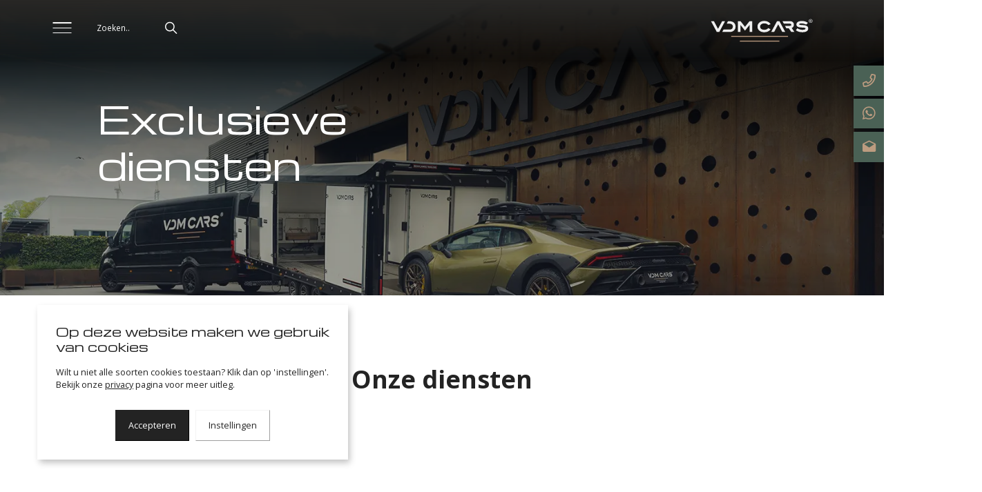

--- FILE ---
content_type: text/html; charset=utf-8
request_url: https://vdmcars.nl/exclusieve-diensten/
body_size: 13888
content:
<!--
👽 AlienTrick Projects BV
===============================
🏠   Oosterveldsingel 51
     7558 PJ  Hengelo (Ov)
     The Netherlands

📱   Tel. +31 (0)74-7620200
     Fax: +31 (0)74-7620201
🌎   http://www.alientrick.com
📧   info@alientrick.com
-->
<!DOCTYPE html>
<html dir="ltr" lang="nl" class="no-js usn">
<head>
            <!-- Google Tag Manager -->
        <link rel="dns-prefetch" href="//www.googletagmanager.com">

    
    <meta charset="utf-8">
    <meta name="viewport" content="width=device-width, initial-scale=1, shrink-to-fit=no, maximum-scale=2">
    
    <link rel="canonical" href="https://vdmcars.nl/exclusieve-diensten/" />
    <title>Exclusieve diensten | VDM Cars</title>
    <meta name="description" content="Wir liefern unsere exklusiven Autos &#xFC;berall auf der Welt.">
            <link rel="alternate" hreflang="en-us" href="https://vdmcars.com/exclusive-services/" />
            <link rel="alternate" hreflang="de-de" href="https://vdmcars.de/exklusive-dienstleistungen/" />
            <link rel="alternate" hreflang="nl-nl" href="https://vdmcars.nl/exclusieve-diensten/" />
    <meta name="twitter:card" content="summary_large_image" />
    <meta property="og:type" content="website">
    <meta property="og:title" content="Exclusieve diensten | VDM Cars" />
    <meta property="og:image" content="https://vdmcars.nl/media/hrpbxgki/lamborghini-huracan-sto-matte-black.jpg" />
    <meta property="og:url" content="https://vdmcars.nl/exclusieve-diensten/" />
    <meta property="og:description" content="Wir liefern unsere exklusiven Autos &#xFC;berall auf der Welt." />
    <meta property="og:site_name" content="VDM Cars" />
    <meta name="robots" content="index,follow">

    




    <link href="/sb/sitebuilder-ltr-css-bundle.css.v171020240833" media="screen" rel="stylesheet" />
<link href="/sb/sitebuilder-css-bundle.css.v171020240833" media="screen" rel="stylesheet" />
<link href="/sb/sitebuilder-css-small-bundle.css.v171020240833" media="screen and (min-width:0) and (max-width:991px)" rel="stylesheet" />
<link href="/sb/sitebuilder-css-large-bundle.css.v171020240833" media="screen and (min-width:992px)" rel="stylesheet" />
<link rel="stylesheet" media="screen" href="/uSkinned/css/generated/f90454c7-f3a8-4e1a-9c97-9ff9e55c4947.css?version=639010692112530000" />
<link href="/sb/sitebuilder-css-prnt-bundle.css.v171020240833" media="print" rel="stylesheet" />


            <link rel="shortcut icon" type="image/png" href="/media/00vh3r1w/favicon.png?width=32&amp;height=32">
        <link rel="apple-touch-icon" sizes="57x57" type="image/png" href="/media/00vh3r1w/favicon.png?width=57&amp;height=57">
        <link rel="apple-touch-icon" sizes="60x60" type="image/png" href="/media/00vh3r1w/favicon.png?width=60&amp;height=60">
        <link rel="apple-touch-icon" sizes="72x72" type="image/png" href="/media/00vh3r1w/favicon.png?width=72&amp;height=72">
        <link rel="apple-touch-icon" sizes="76x76" type="image/png" href="/media/00vh3r1w/favicon.png?width=76&amp;height=76">
        <link rel="apple-touch-icon" sizes="114x114" type="image/png" href="/media/00vh3r1w/favicon.png?width=114&amp;height=114">
        <link rel="apple-touch-icon" sizes="120x120" type="image/png" href="/media/00vh3r1w/favicon.png?width=120&amp;height=120">
        <link rel="apple-touch-icon" sizes="144x144" type="image/png" href="/media/00vh3r1w/favicon.png?width=144&amp;height=144">
        <link rel="apple-touch-icon" sizes="152x152" type="image/png" href="/media/00vh3r1w/favicon.png?width=152&amp;height=152">
        <link rel="apple-touch-icon" sizes="180x180" type="image/png" href="/media/00vh3r1w/favicon.png?width=180&amp;height=180">
        <link rel="icon" sizes="16x16" type="image/png" href="/media/00vh3r1w/favicon.png?width=16&amp;height=16">
        <link rel="icon" sizes="32x32" type="image/png" href="/media/00vh3r1w/favicon.png?width=32&amp;height=32">
        <link rel="icon" sizes="96x96" type="image/png" href="/media/00vh3r1w/favicon.png?width=96&amp;height=96">
        <link rel="icon" sizes="192x192" type="image/png" href="/media/00vh3r1w/favicon.png?width=192&amp;height=192">
        <meta name="msapplication-square70x70logo" content="/media/00vh3r1w/favicon.png?width=70&height=70" />
        <meta name="msapplication-square150x150logo" content="/media/00vh3r1w/favicon.png?width=150&height=150" />
        <meta name="msapplication-wide310x150logo" content="/media/00vh3r1w/favicon.png?width=310&height=150" />
        <meta name="msapplication-square310x310logo" content="/media/00vh3r1w/favicon.png?width=310&height=310" />

    
            <script async defer src="https://www.google.com/recaptcha/api.js?render=6LfryqMpAAAAAEQ47BuiSAIID6W-p1Z5gJPtOcsH"></script>
<link rel="stylesheet" href="https://pro.fontawesome.com/releases/v5.15.4/css/all.css" integrity="sha384-rqn26AG5Pj86AF4SO72RK5fyefcQ/x32DNQfChxWvbXIyXFePlEktwD18fEz+kQU" crossorigin="anonymous">        <!-- Google Tag Manager -->
        <script>
        (function(w,d,s,l,i){w[l]=w[l]||[];w[l].push({'gtm.start':
        new Date().getTime(),event:'gtm.js'});var f=d.getElementsByTagName(s)[0],
        j=d.createElement(s),dl=l!='dataLayer'?'&l='+l:'';j.async=true;j.src=
        'https://www.googletagmanager.com/gtm.js?id='+i+dl;f.parentNode.insertBefore(j,f);
        })(window,document,'script','dataLayer','GTM-MC4PS5R4');</script>
        <!-- End Google Tag Manager -->

    
    <link rel="stylesheet" integrity="sha384-rqn26AG5Pj86AF4SO72RK5fyefcQ/x32DNQfChxWvbXIyXFePlEktwD18fEz+kQU" crossorigin="anonymous" href="https://pro.fontawesome.com/releases/v5.15.4/css/all.css">
</head>
<body 
    
 class="body-bg body-bg-solid header-03-lg header-01-sm show_header-on-scroll-lg show_header-on-scroll-sm directional-icons-arrow   full-page           content-underline-link      big-title services breadcrumb-backward"

>

            <!-- Google Tag Manager (noscript) -->
        <noscript>
            <iframe src="https://www.googletagmanager.com/ns.html?id=GTM-MC4PS5R4"
                    height="0" width="0" style="display:none;visibility:hidden"></iframe>
        </noscript>
        <!-- End Google Tag Manager (noscript) -->



    <!-- Skip links -->
    <a class="skip-to-content" id="skip-to-content-link" href="#site-content"></a>
    <a class="skip-to-content" id="skip-to-footer-link" href="#site-footer"></a>
    <!--// Skip links -->

    <!-- Site -->
    <div id="site">

        <!-- Header -->
            <header id="site-header" class="header-bg header-bg-solid" tabindex="-1">
        <div class="container-fluid">

            <div class="row">

                    <div id="logo" >
        <a href="/" title="VDM Cars">
                    <img src="/media/xd2g4kjn/logo-vdmcars_full-color-darkbg.svg" alt="Logo VDM Cars">
            <span>VDM Cars</span>
        </a>
    </div>



                    <!-- Expand -->
                    <button id="burgerNavStyle" class="expand-header expand-3-bars expand-even-lines expand-active-cross" type="button" aria-expanded="false" aria-label="">
                        <span></span>
                    </button>
                    <!--// Expand -->

                <!-- Main navigation -->
                        <nav aria-label="" class="main nav-dropdown navigation-dropdown-bg-solid">
            <ul >
                        <li  class="no-child ">
                            <span>
                                <a href="/"  >Home</a>
                            </span>

                        </li>
                        <li  class="no-child ">
                            <span>
                                <a href="/over-ons/"  >Over ons</a>
                            </span>

                        </li>
                        <li  class="no-child ">
                            <span>
                                <a href="/aanbod/"  >Aanbod</a>
                            </span>

                        </li>
                        <li  class="no-child ">
                            <span>
                                <a href="/actueel-blogs/"  >Actueel & blogs</a>
                            </span>

                        </li>
                        <li  class="no-child ">
                            <span>
                                <a href="/recent-verkocht/"  >Recent verkocht</a>
                            </span>

                        </li>
                        <li  class="no-child active">
                            <span>
                                <a href="/exclusieve-diensten/"  >Exclusieve diensten</a>
                            </span>

                        </li>
                        <li  class="no-child ">
                            <span>
                                <a href="/exclusieve-diensten/consignatie-verkoop/"  >Consignatie verkoop</a>
                            </span>

                        </li>
            </ul>
        </nav>



                <!--// Main navigation -->
                <!-- Secondary navigation -->
                        <nav aria-label="" class="secondary nav-dropdown navigation-dropdown-bg-solid">
            <ul>

                            <li class="language-selector dropdown">
                                <a href="#" class="active" id="languageDropdown" data-toggle="dropdown" aria-haspopup="true" aria-expanded="true"><span>Nederlands (Nederland)</span></a>
 <a class="dropdown-item" href="https://vdmcars.com/exclusive-services/"><span>English</span> </a> <a class="dropdown-item" href="https://vdmcars.de/exklusive-dienstleistungen/"><span>Deutsch (Deutschland)</span> </a>                            </li>
            </ul>
        </nav>
        <div class="extra-info">
            <div class="title">
                Ge&#xEF;nteresseerd?
            </div>
            <div class="text">
                Wilt u meer weten over onze auto&#x27;s of diensten, of wilt u een proefrit maken? Laat het ons weten. U bent uiteraard altijd welkom in onze showroom.
            </div>
            <p class="link" data-os-animation="fadeIn" data-os-animation-delay="0s" data-os-animation-duration="1,2s">
                <a class="btn  base-btn-bg base-btn-bg-solid base-btn-bg-hover-solid base-btn-text base-btn-borders" href="/contact">
                    <span></span>
                    Contact 
                </a>
                <a class="btn  base-btn-bg base-btn-bg-solid base-btn-bg-hover-solid base-btn-text base-btn-borders" target="_blank" href="https://wa.me/+49174746666">
                    <span></span>
                    &#x2B;31 646 082 098 
                </a>
            </p>
        </div>
        <div class="social">
            <div class="title">Volg ons:</div>
            <a href="https://www.instagram.com/vdmcars/" target="_blank"><img src="/../../../images/AlienTrick/instagram.png"></a>
            <a href="http://facebook.com/vdmcars/" target="_blank"><img src="/../../../images/AlienTrick/facebook.png"></a>
            <a href="https://www.linkedin.com/company/vdm-cars-gmbh/about/" target="_blank"><img src="/../../../images/AlienTrick/linkedin.png"></a>
            <a href="https://www.tiktok.com/&#64;vdmcars" target="_blank"><img src="/../../../images/AlienTrick/tiktok.png"></a>
        </div>

                <!--// Secondary navigation -->
                <!-- CTA Links -->
                        <nav aria-label="" class="cta-links">
                    <a class="btn  base-btn-bg base-btn-bg-solid base-btn-bg-hover-solid base-btn-text base-btn-borders" href="tel:&#x2B;31646082098" target="_blank" rel="noreferrer noopener" >
                        <span></span>
                        <i class="icon usn_ion-ios-call before"></i>+31 888 120 911
                    </a>
                    <a class="btn  base-btn-bg base-btn-bg-solid base-btn-bg-hover-solid base-btn-text base-btn-borders" href="https://wa.me/&#x2B;31646082098" target="_blank" rel="noreferrer noopener" >
                        <span></span>
                        <i class="icon usn_ion-logo-whatsapp before"></i>+31 646 082 098
                    </a>
                    <a class="btn  base-btn-bg base-btn-bg-solid base-btn-bg-hover-solid base-btn-text base-btn-borders" href="mailto:bas@vdmcars.nl" target="_blank" rel="noreferrer noopener" >
                        <span></span>
                        <i class="icon usn_ion-md-mail-open before"></i>bas@vdmcars.nl
                    </a>
        </nav>

                <!--// CTA Links -->
                <!-- Site search -->
                    <div class="form site-search-form site-search" aria-label="">
            <form role="search" action="/zoeken/" method="get" name="searchForm">
                <fieldset>
                    <div class="form-group">
                        <input type="text" class="form-control" name="search_field" aria-label="Zoeken.." placeholder="Zoeken.." value="">
                    </div>
                    <button type="submit" role="button" aria-label="" class="btn base-btn-bg base-btn-bg-solid base-btn-bg-hover-solid base-btn-text base-btn-borders btn-search">
                        <span></span>
                        <i aria-hidden="true" class="icon usn_ion-ios-search"></i>
                    </button>
                </fieldset>
            </form>
            <button class="expand-search" data-bs-toggle="collapse" type="button" aria-expanded="false" aria-label="">
                <em>Zoeken</em>
                <i aria-hidden="true" class="icon usn_ion-ios-search search-icon"></i>
                <i aria-hidden="true" class="icon usn_ion-md-close close-icon"></i>
            </button>
        </div>

                <!--// Site search -->

            </div>

        </div>
    </header>


        <!--// Header -->
        <!-- Content -->
        <main id="site-content" tabindex="-1">

            
            





    <section class="content component usn_cmp_banner base-bg base-bg-solid  " >  

        <div class="component-inner">


                                <div class="item item_overlay item_medium-banner  c1-bg c1-bg-solid ">

                            <!-- IMAGE -->
                            <div class="image lazyload background-image "  style="background-image:url('/media/nzmn0fvk/vdm-cars-transport-pand.jpg?rxy=0.4970992794984561,0.3333567267878447&width=300&height=140&v=1db0b63591444d0&format=webp')"  data-bgset="/media/nzmn0fvk/vdm-cars-transport-pand.jpg?rxy=0.4970992794984561,0.3333567267878447&width=1500&height=700&v=1db0b63591444d0&format=webp [type:image/webp] | /media/nzmn0fvk/vdm-cars-transport-pand.jpg?rxy=0.4970992794984561,0.3333567267878447&width=1500&height=700&v=1db0b63591444d0 1x, /media/nzmn0fvk/vdm-cars-transport-pand.jpg?rxy=0.4970992794984561,0.3333567267878447&width=3000&height=1400&v=1db0b63591444d0&format=webp [type:image/webp] | /media/nzmn0fvk/vdm-cars-transport-pand.jpg?rxy=0.4970992794984561,0.3333567267878447&width=3000&height=1400&v=1db0b63591444d0 2x" data-sizes="auto"   role="img" aria-label="">

                            </div>
                            <!--// IMAGE -->

                            <div class="inner">
                                <div class="container">
                                    <!-- ROW -->
                                    <div class="row text-left justify-content-start info_align-middle">

                                        <div class="info col">
                                            <div class="d-table">

                                                <div class="d-table-cell">

                                                    <h1 class="heading  c1-heading os-animation"  data-os-animation="fadeIn" data-os-animation-delay="0s" data-os-animation-duration="1,2s" >Exclusieve<br>diensten</h1>

                                                </div>
                                            </div>
                                        </div>
                                    </div>
                                    <!--// ROW -->
                                </div>
                            </div>
                    </div>



        </div>
    </section>
    <section class="content component usn_cmp_subpagelisting base-bg base-bg-solid pb-0 " >  

        <div class="component-inner">
                    <div class="container">

        <!-- Introduction -->
        <div class="component-introduction row justify-content-center text-center os-animation" data-os-animation="slideInUp" data-os-animation-delay="0s" data-os-animation-duration="1,2s">
            <div class="info col">

                <p class="heading lg base-heading " >Onze diensten</p>

            </div>
        </div>
        <!--// Introduction -->


                        <div class="repeatable-content tab-content">

                    <div id="nav_942e4bb1-bc72-4327-979c-2fbd57c29af6_0" role="tabpanel" aria-labelledby="nav_tab_942e4bb1-bc72-4327-979c-2fbd57c29af6_0" class="tab-pane show active">

                        <div class="component-main row  listing  listing_basic-grid" >
                                    <div class="item  items-3 col-12 item_text-below text-left os-animation" data-os-animation="slideInUp" data-os-animation-delay="0s" data-os-animation-duration="1,2s">
                                        <div class="inner   ">
                                            <a href="/exclusieve-diensten/haal-en-brengservice/">
                                                    <div class="image  ">
                                                                    <picture>
                <source type="image/webp" data-srcset="/media/2upbonop/thumbnailplusheader-ferrari-roma-silver-matte-trailer-bryan-james.jpg?width=800&amp;height=800&amp;v=1da1d2b5411c1a0&format=webp 1x, /media/2upbonop/thumbnailplusheader-ferrari-roma-silver-matte-trailer-bryan-james.jpg?width=1600&amp;height=1600&amp;v=1da1d2b5411c1a0&format=webp 2x" width="800" height="800">
                    <img class="lazyload " src="/media/2upbonop/thumbnailplusheader-ferrari-roma-silver-matte-trailer-bryan-james.jpg?width=160&amp;height=160&amp;v=1da1d2b5411c1a0&format=webp" width="800" height="800" data-srcset="/media/2upbonop/thumbnailplusheader-ferrari-roma-silver-matte-trailer-bryan-james.jpg?width=800&amp;height=800&amp;v=1da1d2b5411c1a0&format=webp 1x, /media/2upbonop/thumbnailplusheader-ferrari-roma-silver-matte-trailer-bryan-james.jpg?width=1600&amp;height=1600&amp;v=1da1d2b5411c1a0&format=webp 2x" alt="">
            </picture>

                                                    </div>
                                                <div class="info ">

                                                        <p class="secondary-heading  base-secondary-heading">Overal in Europa</p>

                                                    <p class="heading  base-heading">Haal- en brengservice</p>



                                                    <a class="btn  base-btn-bg base-btn-bg-solid base-btn-bg-hover-solid base-btn-text base-btn-borders" href="/exclusieve-diensten/haal-en-brengservice/">
                                                            <span></span>
                                                            Ontdek meer 
                                                        </a>

                                                </div>
                                            </a>
                                        </div>
                                    </div>
                                    <div class="item  items-3 col-12 item_text-below text-left os-animation" data-os-animation="slideInUp" data-os-animation-delay="0s" data-os-animation-duration="1,2s">
                                        <div class="inner   ">
                                            <a href="/exclusieve-diensten/worldwide-shipment/">
                                                    <div class="image  ">
                                                                    <picture>
                <source type="image/webp" data-srcset="/media/w4mjv2zz/vdm-cargo-mclaren-senna-airplaine.jpg?rxy=0.49047928552514386,0.2121446013712666&amp;width=800&amp;height=800&amp;v=1da63476462b7f0&format=webp 1x, /media/w4mjv2zz/vdm-cargo-mclaren-senna-airplaine.jpg?rxy=0.49047928552514386,0.2121446013712666&amp;width=1600&amp;height=1600&amp;v=1da63476462b7f0&format=webp 2x" width="800" height="800">
                    <img class="lazyload " src="/media/w4mjv2zz/vdm-cargo-mclaren-senna-airplaine.jpg?rxy=0.49047928552514386,0.2121446013712666&amp;width=160&amp;height=160&amp;v=1da63476462b7f0&format=webp" width="800" height="800" data-srcset="/media/w4mjv2zz/vdm-cargo-mclaren-senna-airplaine.jpg?rxy=0.49047928552514386,0.2121446013712666&amp;width=800&amp;height=800&amp;v=1da63476462b7f0&format=webp 1x, /media/w4mjv2zz/vdm-cargo-mclaren-senna-airplaine.jpg?rxy=0.49047928552514386,0.2121446013712666&amp;width=1600&amp;height=1600&amp;v=1da63476462b7f0&format=webp 2x" alt="">
            </picture>

                                                    </div>
                                                <div class="info ">

                                                        <p class="secondary-heading  base-secondary-heading">Exclusieve auto's naar alle delen van de wereld</p>

                                                    <p class="heading  base-heading">Worldwide shipment</p>



                                                    <a class="btn  base-btn-bg base-btn-bg-solid base-btn-bg-hover-solid base-btn-text base-btn-borders" href="/exclusieve-diensten/worldwide-shipment/">
                                                            <span></span>
                                                            Ontdek meer 
                                                        </a>

                                                </div>
                                            </a>
                                        </div>
                                    </div>
                                    <div class="item  items-3 col-12 item_text-below text-left os-animation" data-os-animation="slideInUp" data-os-animation-delay="0s" data-os-animation-duration="1,2s">
                                        <div class="inner   ">
                                            <a href="/exclusieve-diensten/tax-free-delivery/">
                                                    <div class="image  ">
                                                                    <picture>
                <source type="image/webp" data-srcset="/media/5kznl142/export-service-bentley-mansory-bentayga-porsche-918-t1.jpg?width=800&amp;height=800&amp;v=1da601aba5db310&format=webp 1x, /media/5kznl142/export-service-bentley-mansory-bentayga-porsche-918-t1.jpg?width=1600&amp;height=1600&amp;v=1da601aba5db310&format=webp 2x" width="800" height="800">
                    <img class="lazyload " src="/media/5kznl142/export-service-bentley-mansory-bentayga-porsche-918-t1.jpg?width=160&amp;height=160&amp;v=1da601aba5db310&format=webp" width="800" height="800" data-srcset="/media/5kznl142/export-service-bentley-mansory-bentayga-porsche-918-t1.jpg?width=800&amp;height=800&amp;v=1da601aba5db310&format=webp 1x, /media/5kznl142/export-service-bentley-mansory-bentayga-porsche-918-t1.jpg?width=1600&amp;height=1600&amp;v=1da601aba5db310&format=webp 2x" alt="">
            </picture>

                                                    </div>
                                                <div class="info ">

                                                        <p class="secondary-heading  base-secondary-heading">Alle vereiste documenten</p>

                                                    <p class="heading  base-heading">Tax-free delivery</p>



                                                    <a class="btn  base-btn-bg base-btn-bg-solid base-btn-bg-hover-solid base-btn-text base-btn-borders" href="/exclusieve-diensten/tax-free-delivery/">
                                                            <span></span>
                                                            Ontdek meer 
                                                        </a>

                                                </div>
                                            </a>
                                        </div>
                                    </div>
                                    <div class="item  items-3 col-12 item_text-below text-left os-animation" data-os-animation="slideInUp" data-os-animation-delay="0s" data-os-animation-duration="1,2s">
                                        <div class="inner   ">
                                            <a href="/exclusieve-diensten/dekra-tuev/">
                                                    <div class="image  ">
                                                                    <picture>
                <source type="image/webp" data-srcset="/media/ystp00uy/header-thumbnail-bentley-bentayga-mansory-blue-suv-rear-tuv.jpg?rxy=0.3960116331570199,0.3496715105136809&amp;width=800&amp;height=800&amp;v=1da6019f7099460&format=webp 1x, /media/ystp00uy/header-thumbnail-bentley-bentayga-mansory-blue-suv-rear-tuv.jpg?rxy=0.3960116331570199,0.3496715105136809&amp;width=1600&amp;height=1600&amp;v=1da6019f7099460&format=webp 2x" width="800" height="800">
                    <img class="lazyload " src="/media/ystp00uy/header-thumbnail-bentley-bentayga-mansory-blue-suv-rear-tuv.jpg?rxy=0.3960116331570199,0.3496715105136809&amp;width=160&amp;height=160&amp;v=1da6019f7099460&format=webp" width="800" height="800" data-srcset="/media/ystp00uy/header-thumbnail-bentley-bentayga-mansory-blue-suv-rear-tuv.jpg?rxy=0.3960116331570199,0.3496715105136809&amp;width=800&amp;height=800&amp;v=1da6019f7099460&format=webp 1x, /media/ystp00uy/header-thumbnail-bentley-bentayga-mansory-blue-suv-rear-tuv.jpg?rxy=0.3960116331570199,0.3496715105136809&amp;width=1600&amp;height=1600&amp;v=1da6019f7099460&format=webp 2x" alt="">
            </picture>

                                                    </div>
                                                <div class="info ">

                                                        <p class="secondary-heading  base-secondary-heading">Onafhankelijke organisaties van deskundigen</p>

                                                    <p class="heading  base-heading">DEKRA / TÜV</p>



                                                    <a class="btn  base-btn-bg base-btn-bg-solid base-btn-bg-hover-solid base-btn-text base-btn-borders" href="/exclusieve-diensten/dekra-tuev/">
                                                            <span></span>
                                                            Ontdek meer 
                                                        </a>

                                                </div>
                                            </a>
                                        </div>
                                    </div>
                                    <div class="item  items-3 col-12 item_text-below text-left os-animation" data-os-animation="slideInUp" data-os-animation-delay="0s" data-os-animation-duration="1,2s">
                                        <div class="inner   ">
                                            <a href="/exclusieve-diensten/werkplaats/">
                                                    <div class="image  ">
                                                                    <picture>
                <source type="image/webp" data-srcset="/media/dxvcjnko/vdm-cars-pand-12.jpg?width=800&amp;height=800&amp;v=1da43183b5bd0c0&format=webp 1x, /media/dxvcjnko/vdm-cars-pand-12.jpg?width=1600&amp;height=1600&amp;v=1da43183b5bd0c0&format=webp 2x" width="800" height="800">
                    <img class="lazyload " src="/media/dxvcjnko/vdm-cars-pand-12.jpg?width=160&amp;height=160&amp;v=1da43183b5bd0c0&format=webp" width="800" height="800" data-srcset="/media/dxvcjnko/vdm-cars-pand-12.jpg?width=800&amp;height=800&amp;v=1da43183b5bd0c0&format=webp 1x, /media/dxvcjnko/vdm-cars-pand-12.jpg?width=1600&amp;height=1600&amp;v=1da43183b5bd0c0&format=webp 2x" alt="">
            </picture>

                                                    </div>
                                                <div class="info ">

                                                        <p class="secondary-heading  base-secondary-heading">Met zeer ervaren monteurs</p>

                                                    <p class="heading  base-heading">Werkplaats</p>



                                                    <a class="btn  base-btn-bg base-btn-bg-solid base-btn-bg-hover-solid base-btn-text base-btn-borders" href="/exclusieve-diensten/werkplaats/">
                                                            <span></span>
                                                            Ontdek meer 
                                                        </a>

                                                </div>
                                            </a>
                                        </div>
                                    </div>
                                    <div class="item  items-3 col-12 item_text-below text-left os-animation" data-os-animation="slideInUp" data-os-animation-delay="0s" data-os-animation-duration="1,2s">
                                        <div class="inner   ">
                                            <a href="/exclusieve-diensten/exportkentekens/">
                                                    <div class="image  ">
                                                                    <picture>
                <source type="image/webp" data-srcset="/media/w4zpq5nx/export-service-porsche-gt3rs-t1.jpg?rxy=0.4917186183448109,0.7590848858740007&amp;width=800&amp;height=800&amp;v=1da601af61ea2b0&format=webp 1x, /media/w4zpq5nx/export-service-porsche-gt3rs-t1.jpg?rxy=0.4917186183448109,0.7590848858740007&amp;width=1600&amp;height=1600&amp;v=1da601af61ea2b0&format=webp 2x" width="800" height="800">
                    <img class="lazyload " src="/media/w4zpq5nx/export-service-porsche-gt3rs-t1.jpg?rxy=0.4917186183448109,0.7590848858740007&amp;width=160&amp;height=160&amp;v=1da601af61ea2b0&format=webp" width="800" height="800" data-srcset="/media/w4zpq5nx/export-service-porsche-gt3rs-t1.jpg?rxy=0.4917186183448109,0.7590848858740007&amp;width=800&amp;height=800&amp;v=1da601af61ea2b0&format=webp 1x, /media/w4zpq5nx/export-service-porsche-gt3rs-t1.jpg?rxy=0.4917186183448109,0.7590848858740007&amp;width=1600&amp;height=1600&amp;v=1da601af61ea2b0&format=webp 2x" alt="">
            </picture>

                                                    </div>
                                                <div class="info ">

                                                        <p class="secondary-heading  base-secondary-heading">Breed scala aan verzekeringen</p>

                                                    <p class="heading  base-heading">Exportkentekens</p>



                                                    <a class="btn  base-btn-bg base-btn-bg-solid base-btn-bg-hover-solid base-btn-text base-btn-borders" href="/exclusieve-diensten/exportkentekens/">
                                                            <span></span>
                                                            Ontdek meer 
                                                        </a>

                                                </div>
                                            </a>
                                        </div>
                                    </div>
                                    <div class="item  items-3 col-12 item_text-below text-left os-animation" data-os-animation="slideInUp" data-os-animation-delay="0s" data-os-animation-duration="1,2s">
                                        <div class="inner   ">
                                            <a href="/exclusieve-diensten/zoekopdrachten/">
                                                    <div class="image  ">
                                                                    <picture>
                <source type="image/webp" data-srcset="/media/owwjowym/thumbnailplusheader-mercedes-amg-sl63-amg-monza-magno-plus-mercedes-benz-300sl-black.jpg?width=800&amp;height=800&amp;v=1da1d2cba869680&format=webp 1x, /media/owwjowym/thumbnailplusheader-mercedes-amg-sl63-amg-monza-magno-plus-mercedes-benz-300sl-black.jpg?width=1600&amp;height=1600&amp;v=1da1d2cba869680&format=webp 2x" width="800" height="800">
                    <img class="lazyload " src="/media/owwjowym/thumbnailplusheader-mercedes-amg-sl63-amg-monza-magno-plus-mercedes-benz-300sl-black.jpg?width=160&amp;height=160&amp;v=1da1d2cba869680&format=webp" width="800" height="800" data-srcset="/media/owwjowym/thumbnailplusheader-mercedes-amg-sl63-amg-monza-magno-plus-mercedes-benz-300sl-black.jpg?width=800&amp;height=800&amp;v=1da1d2cba869680&format=webp 1x, /media/owwjowym/thumbnailplusheader-mercedes-amg-sl63-amg-monza-magno-plus-mercedes-benz-300sl-black.jpg?width=1600&amp;height=1600&amp;v=1da1d2cba869680&format=webp 2x" alt="">
            </picture>

                                                    </div>
                                                <div class="info ">

                                                        <p class="secondary-heading  base-secondary-heading">Speciaal model of een specifieke versie</p>

                                                    <p class="heading  base-heading">Zoekopdrachten</p>



                                                    <a class="btn  base-btn-bg base-btn-bg-solid base-btn-bg-hover-solid base-btn-text base-btn-borders" href="/exclusieve-diensten/zoekopdrachten/">
                                                            <span></span>
                                                            Ontdek meer 
                                                        </a>

                                                </div>
                                            </a>
                                        </div>
                                    </div>
                                    <div class="item  items-3 col-12 item_text-below text-left os-animation" data-os-animation="slideInUp" data-os-animation-delay="0s" data-os-animation-duration="1,2s">
                                        <div class="inner   ">
                                            <a href="/exclusieve-diensten/t1taxfree-magazijn/">
                                                    <div class="image  ">
                                                                    <picture>
                <source type="image/webp" data-srcset="/media/mzhftjyt/thumbnailplusheader-mercedes-mclaren-slr-porsche-911-turbo-992-ferrari-458-speziale-aperta.jpg?width=800&amp;height=800&amp;v=1da1d2d009ffdf0&format=webp 1x, /media/mzhftjyt/thumbnailplusheader-mercedes-mclaren-slr-porsche-911-turbo-992-ferrari-458-speziale-aperta.jpg?width=1600&amp;height=1600&amp;v=1da1d2d009ffdf0&format=webp 2x" width="800" height="800">
                    <img class="lazyload " src="/media/mzhftjyt/thumbnailplusheader-mercedes-mclaren-slr-porsche-911-turbo-992-ferrari-458-speziale-aperta.jpg?width=160&amp;height=160&amp;v=1da1d2d009ffdf0&format=webp" width="800" height="800" data-srcset="/media/mzhftjyt/thumbnailplusheader-mercedes-mclaren-slr-porsche-911-turbo-992-ferrari-458-speziale-aperta.jpg?width=800&amp;height=800&amp;v=1da1d2d009ffdf0&format=webp 1x, /media/mzhftjyt/thumbnailplusheader-mercedes-mclaren-slr-porsche-911-turbo-992-ferrari-458-speziale-aperta.jpg?width=1600&amp;height=1600&amp;v=1da1d2d009ffdf0&format=webp 2x" alt="">
            </picture>

                                                    </div>
                                                <div class="info ">

                                                        <p class="secondary-heading  base-secondary-heading">Volledig belastingvrij</p>

                                                    <p class="heading  base-heading">T1/Taxfree magazijn</p>



                                                    <a class="btn  base-btn-bg base-btn-bg-solid base-btn-bg-hover-solid base-btn-text base-btn-borders" href="/exclusieve-diensten/t1taxfree-magazijn/">
                                                            <span></span>
                                                            Ontdek meer 
                                                        </a>

                                                </div>
                                            </a>
                                        </div>
                                    </div>
                                    <div class="item  items-3 col-12 item_text-below text-left os-animation" data-os-animation="slideInUp" data-os-animation-delay="0s" data-os-animation-duration="1,2s">
                                        <div class="inner   ">
                                            <a href="/exclusieve-diensten/shuttle-service/">
                                                    <div class="image  ">
                                                                    <picture>
                <source type="image/webp" data-srcset="/media/ufxbgnwv/thumbnail-shuttle-service-mercedes-maybach-63s-v12-black.jpg?width=800&amp;height=800&amp;v=1da601c3c7e9390&format=webp 1x, /media/ufxbgnwv/thumbnail-shuttle-service-mercedes-maybach-63s-v12-black.jpg?width=1600&amp;height=1600&amp;v=1da601c3c7e9390&format=webp 2x" width="800" height="800">
                    <img class="lazyload " src="/media/ufxbgnwv/thumbnail-shuttle-service-mercedes-maybach-63s-v12-black.jpg?width=160&amp;height=160&amp;v=1da601c3c7e9390&format=webp" width="800" height="800" data-srcset="/media/ufxbgnwv/thumbnail-shuttle-service-mercedes-maybach-63s-v12-black.jpg?width=800&amp;height=800&amp;v=1da601c3c7e9390&format=webp 1x, /media/ufxbgnwv/thumbnail-shuttle-service-mercedes-maybach-63s-v12-black.jpg?width=1600&amp;height=1600&amp;v=1da601c3c7e9390&format=webp 2x" alt="">
            </picture>

                                                    </div>
                                                <div class="info ">

                                                        <p class="secondary-heading  base-secondary-heading">Persoonlijk ophalen</p>

                                                    <p class="heading  base-heading">Shuttle Service</p>



                                                    <a class="btn  base-btn-bg base-btn-bg-solid base-btn-bg-hover-solid base-btn-text base-btn-borders" href="/exclusieve-diensten/shuttle-service/">
                                                            <span></span>
                                                            Ontdek meer 
                                                        </a>

                                                </div>
                                            </a>
                                        </div>
                                    </div>
                                    <div class="item  items-3 col-12 item_text-below text-left os-animation" data-os-animation="slideInUp" data-os-animation-delay="0s" data-os-animation-duration="1,2s">
                                        <div class="inner   ">
                                            <a href="/exclusieve-diensten/consignatie-verkoop/">
                                                    <div class="image  ">
                                                                    <picture>
                <source type="image/webp" data-srcset="/media/x4sal1ic/ferrari-daytona-sp3-square.jpg?width=800&amp;height=800&amp;v=1dbbe9dc01f9600&format=webp 1x, /media/x4sal1ic/ferrari-daytona-sp3-square.jpg?width=1600&amp;height=1600&amp;v=1dbbe9dc01f9600&format=webp 2x" width="800" height="800">
                    <img class="lazyload " src="/media/x4sal1ic/ferrari-daytona-sp3-square.jpg?width=160&amp;height=160&amp;v=1dbbe9dc01f9600&format=webp" width="800" height="800" data-srcset="/media/x4sal1ic/ferrari-daytona-sp3-square.jpg?width=800&amp;height=800&amp;v=1dbbe9dc01f9600&format=webp 1x, /media/x4sal1ic/ferrari-daytona-sp3-square.jpg?width=1600&amp;height=1600&amp;v=1dbbe9dc01f9600&format=webp 2x" alt="">
            </picture>

                                                    </div>
                                                <div class="info ">


                                                    <p class="heading  base-heading">Consignatie verkoop</p>



                                                    <a class="btn  base-btn-bg base-btn-bg-solid base-btn-bg-hover-solid base-btn-text base-btn-borders" href="/exclusieve-diensten/consignatie-verkoop/">
                                                            <span></span>
                                                            Ontdek meer 
                                                        </a>

                                                </div>
                                            </a>
                                        </div>
                                    </div>
                        </div>

                    </div>

            </div>




                    </div>
        </div>
    </section>
    <section class="content component usn_cmp_reusablecomponents base-bg base-bg-solid pt-0 " >  

        <div class="component-inner">
                    <div class="container-fluid">


                        <div class="os-animation" data-os-animation="fadeInUp" data-os-animation-delay="0s" data-os-animation-duration="1,2s">

    <section class="content component usn_cmp_text c4-bg c4-bg-solid  link-block gold with-socials" >  

        <div class="component-inner">
                    <div class="container-fluid">

        <!-- Introduction -->
        <div class="component-introduction row justify-content-center text-center " data-os-animation="fadeIn" data-os-animation-delay="0s" data-os-animation-duration="1,2s">
            <div class="info col">

                <h3 class="heading  c4-heading " >Wilt u meer weten over onze auto's of diensten, of wilt u een proefrit maken? Laat het ons weten.</h3>

                    <p class="link">
                                <a class="btn  c1-btn-bg c1-btn-bg-solid c1-btn-bg-hover-solid c1-btn-text c1-btn-borders" href="tel:&#x2B;31646082098"  >
                                    <span></span>
                                    Bel ons
                                </a>
                                <a class="btn  c1-btn-bg c1-btn-bg-solid c1-btn-bg-hover-solid c1-btn-text c1-btn-borders" href="https://api.whatsapp.com/send?phone=&#x2B;31646082098" target="_blank" rel="noreferrer noopener" >
                                    <span></span>
                                    WhatsApp
                                </a>
                                <a class="btn  c1-btn-bg c1-btn-bg-solid c1-btn-bg-hover-solid c1-btn-text c1-btn-borders" href="mailto:bas@vdmcars.nl"  >
                                    <span></span>
                                    Mail ons
                                </a>
                                <a class="btn  c1-btn-bg c1-btn-bg-solid c1-btn-bg-hover-solid c1-btn-text c1-btn-borders" href="/contact/#form"  >
                                    <span></span>
                                    Bel mij terug
                                </a>
                    </p>
            </div>
        </div>
        <!--// Introduction -->


                <div class="info ">

        

        <div class="text c4-text " data-os-animation="fadeIn" data-os-animation-delay="0s">
            
        </div>


    </div>


        <!-- Outro -->
        <div class="component-outro row justify-content-center text-center " data-os-animation="fadeIn" data-os-animation-delay="0s" data-os-animation-duration="1,2s">
            <div class="info col">

                

                    <div class="text c4-text">
                        <p>Volg onze socials en laat u inspireren.</p>
<p><a rel="noopener" href="https://www.instagram.com/vdmcars/" target="_blank"><img src="/media/prhavkkh/instagram-white.png" alt=""></a><a rel="noopener" href="http://facebook.com/vdmcars/" target="_blank"><img src="/media/fblfcm2u/facebook-white.png" alt=""></a><a rel="noopener" href="https://www.linkedin.com/company/vdm-cars-gmbh/about/" target="_blank"><img src="/media/phbe2wl2/linkedin-white.png" alt=""></a><a rel="noopener" href="https://www.tiktok.com/@vdmcars" target="_blank"><img src="/media/4pzo03uc/tiktok-white.png" alt=""></a></p>
                    </div>
            </div>
        </div>
        <!--// Outro -->


                    </div>
        </div>
    </section>
            </div>



                    </div>
        </div>
    </section>












            

        </main>
        <!--// Content -->
        <!-- Footer -->
                    <footer id="site-footer" class="footer-bg footer-bg-solid" tabindex="-1">

                <!-- Breadcrumb -->
                        <section class="breadcrumb-trail">
            <div class="container">
                <nav aria-label="">
                    <ol class="breadcrumb" itemscope itemtype="https://schema.org/BreadcrumbList">
                            <li class="breadcrumb-item" itemprop="itemListElement" itemscope itemtype="https://schema.org/ListItem"><a href="/" itemtype="https://schema.org/Thing" itemprop="item"><span itemprop="name"><i class="icon before"></i>Home</span></a><meta itemprop="position" content="1" /></li>

                            <li itemprop="itemListElement" itemscope itemtype="https://schema.org/ListItem" class="breadcrumb-item active" aria-current="page"><span itemprop="name"><i class="icon before"></i>Exclusieve diensten</span><meta itemprop="position" content="2" /></li>
                    </ol>
                </nav>
            </div>
        </section>

                <!--// Breadcrumb -->
    
                <div class="container">

                        <div class="row listing wrapper">
                            <div class="col-12 logo">
                                <a href="/"><img src="/../../../images/AlienTrick/logo-vdmcars_full-color-darkbg.svg"></a>
                            </div>
                        </div>
                        <!-- Row -->
                        <div class="row listing">

                            <div class="col-4">
                                <div class="extra-info">
                                    <div class="title">
                                        Ge&#xEF;nteresseerd?
                                    </div>
                                    <div class="text">
                                        Wilt u meer weten over onze auto&#x27;s of diensten, of wilt u een proefrit maken? Laat het ons weten. U bent uiteraard altijd welkom in onze showroom.
                                    </div>
                                    <p class="link" data-os-animation="fadeIn" data-os-animation-delay="0s" data-os-animation-duration="1,2s">
                                        <a class="btn  base-btn-bg base-btn-bg-solid base-btn-bg-hover-solid base-btn-text base-btn-borders" href="/contact">
                                            <span></span>
                                           Contact 
                                        </a>
                                        <a class="btn  base-btn-bg base-btn-bg-solid base-btn-bg-hover-solid base-btn-text base-btn-borders" target="_blank" href="https://wa.me/&#x2B;31646082098 ">
                                            <span></span>
                                             &#x2B;31 646 082 098 
                                        </a>
                                    </p>
                                </div>
                            </div>

                                        <div class="item footer-item usn_pod_links   col-lg-2 col-md-2 col-12 col place-social">
                                                <div class="inner">
                                                    <p class="heading  footer-heading "  data-os-animation="fadeIn" data-os-animation-delay="0s" data-os-animation-duration="1,2s" >Ontdek</p>        <div class="component-main row listing listing_links listing_links-mini " data-os-animation="fadeIn" data-os-animation-delay="0s" data-os-animation-duration="1,2s">

                            <!-- Item -->
                            <div class="item items-1 item_links col-12  " data-os-animation="fadeIn" data-os-animation-delay="0s" data-os-animation-duration="1,2s">
                                <a href="/aanbod/"  >

Ons aanbod<i class="icon usn_ion-md-link footer-highlight after"></i>
                                </a>
                            </div>
                            <!--// Item -->
                            <!-- Item -->
                            <div class="item items-1 item_links col-12  " data-os-animation="fadeIn" data-os-animation-delay="0s" data-os-animation-duration="1,2s">
                                <a href="/recent-verkocht/"  >

Recent verkocht<i class="icon usn_ion-md-link footer-highlight after"></i>
                                </a>
                            </div>
                            <!--// Item -->
        </div>

                                                </div>
                                        </div>
                                        <div class="item footer-item usn_pod_links   col-lg-2 col-md-2 col-12 col ">
                                                <div class="inner">
                                                    <p class="heading  footer-heading "  data-os-animation="fadeIn" data-os-animation-delay="0s" data-os-animation-duration="1,2s" >VDM Cars</p>        <div class="component-main row listing listing_links listing_links-mini " data-os-animation="fadeIn" data-os-animation-delay="0s" data-os-animation-duration="1,2s">

                            <!-- Item -->
                            <div class="item items-1 item_links col-12  " data-os-animation="fadeIn" data-os-animation-delay="0s" data-os-animation-duration="1,2s">
                                <a href="/exclusieve-diensten/"  >

Exclusieve diensten<i class="icon usn_ion-md-link footer-highlight after"></i>
                                </a>
                            </div>
                            <!--// Item -->
                            <!-- Item -->
                            <div class="item items-1 item_links col-12  " data-os-animation="fadeIn" data-os-animation-delay="0s" data-os-animation-duration="1,2s">
                                <a href="/over-ons/"  >

Over ons<i class="icon usn_ion-md-link footer-highlight after"></i>
                                </a>
                            </div>
                            <!--// Item -->
                            <!-- Item -->
                            <div class="item items-1 item_links col-12  " data-os-animation="fadeIn" data-os-animation-delay="0s" data-os-animation-duration="1,2s">
                                <a href="/actueel-blogs/"  >

Actueel & blogs<i class="icon usn_ion-md-link footer-highlight after"></i>
                                </a>
                            </div>
                            <!--// Item -->
        </div>

                                                </div>
                                        </div>
    <div class="item  footer-item   col-lg-2 col-md-2 col-12 col  item_text-below usn_pod_textimage text-left pull-address " data-os-animation="fadeIn" data-os-animation-delay="0s" data-os-animation-duration="1,2s">
            <div class="inner   ">
                    <div class="info ">

                        <p class="heading  footer-heading " >Contact</p>

                            <div class="text footer-text">
                                <p><a rel="noopener" href="https://www.google.com/maps/dir//Het+Rondeel,+Waterveste+2,+3992+DB+Houten/@52.0291151,5.1415051,17z/data=!4m8!4m7!1m0!1m5!1m1!1s0x47c6668efeb21a93:0xc3141ca0d91d613e!2m2!1d5.1415051!2d52.0291151?entry=ttu" target="_blank"> Waterveste 2<br>3992 DB Houten</a> <br><a href="tel:+31888120911">+31 88 812 0 911</a> <br><a href="mailto:info@vdmcars.nl">info@vdmcars.nl</a></p>
                            </div>

                    </div>
            </div>
    </div>
                                        <div class="item footer-item usn_pod_sociallinks   col-lg-2 col-md-2 col-12 col pull-social">
                                                <div class="inner">
                                                    <p class="heading  footer-heading "  data-os-animation="fadeIn" data-os-animation-delay="0s" data-os-animation-duration="1,2s" >Volg ons</p>        <nav class="social " data-os-animation="fadeIn" data-os-animation-delay="0s" data-os-animation-duration="1,2s" aria-label="">

            <ul>
                        <li>
                            <span>
                                <a href="https://www.instagram.com/vdmcars/" target="_blank" rel="noreferrer noopener" >
                                                <picture>
                                                    <source type="image/webp" data-srcset="/media/5stfem4n/instagram-gold.png?format=webp&height=80 1x, /media/5stfem4n/instagram-gold.png?format=webp&height=160 2x">
                                                    <img class="lazyload" src="/media/5stfem4n/instagram-gold.png?format=webp&height=16" data-srcset="/media/5stfem4n/instagram-gold.png?format=webp&height=80 1x, /media/5stfem4n/instagram-gold.png?format=webp&height=160 2x" alt="Instagram VDM Cars">
                                                </picture>
                                        <span class="visually-hidden">https://www.instagram.com/vdmcars/</span>
                                </a>
                            </span>
                        </li>
                        <li>
                            <span>
                                <a href="http://facebook.com/vdmcars/" target="_blank" rel="noreferrer noopener" >
                                                <picture>
                                                    <source type="image/webp" data-srcset="/media/mkidox5m/facebook-gold.png?format=webp&height=80 1x, /media/mkidox5m/facebook-gold.png?format=webp&height=160 2x">
                                                    <img class="lazyload" src="/media/mkidox5m/facebook-gold.png?format=webp&height=16" data-srcset="/media/mkidox5m/facebook-gold.png?format=webp&height=80 1x, /media/mkidox5m/facebook-gold.png?format=webp&height=160 2x" alt="Facebook VDM Cars">
                                                </picture>
                                        <span class="visually-hidden">http://facebook.com/vdmcars/</span>
                                </a>
                            </span>
                        </li>
                        <li>
                            <span>
                                <a href="https://nl.linkedin.com/company/vdm-cars-utrecht"  >
                                                <picture>
                                                    <source type="image/webp" data-srcset="/media/pkyl0l0s/linkedin-gold.png?format=webp&height=80 1x, /media/pkyl0l0s/linkedin-gold.png?format=webp&height=160 2x">
                                                    <img class="lazyload" src="/media/pkyl0l0s/linkedin-gold.png?format=webp&height=16" data-srcset="/media/pkyl0l0s/linkedin-gold.png?format=webp&height=80 1x, /media/pkyl0l0s/linkedin-gold.png?format=webp&height=160 2x" alt="Linkedin VDM Cars">
                                                </picture>
                                        <span class="visually-hidden">https://nl.linkedin.com/company/vdm-cars-utrecht</span>
                                </a>
                            </span>
                        </li>
                        <li>
                            <span>
                                <a href="https://www.tiktok.com/@vdmcars" target="_blank" rel="noreferrer noopener" >
                                                <picture>
                                                    <source type="image/webp" data-srcset="/media/wnwb1upz/tiktok-gold.png?format=webp&height=80 1x, /media/wnwb1upz/tiktok-gold.png?format=webp&height=160 2x">
                                                    <img class="lazyload" src="/media/wnwb1upz/tiktok-gold.png?format=webp&height=16" data-srcset="/media/wnwb1upz/tiktok-gold.png?format=webp&height=80 1x, /media/wnwb1upz/tiktok-gold.png?format=webp&height=160 2x" alt="TikTok VDM Cars">
                                                </picture>
                                        <span class="visually-hidden">https://www.tiktok.com/@vdmcars</span>
                                </a>
                            </span>
                        </li>
            </ul>
        </nav>

                                                </div>
                                        </div>

                        </div>
                        <!--// Row -->
                    <!-- Row -->
                    <div class="row">

                        <div class="col">
                            <nav aria-label="" class="footer-navigation">
                                <ul>
                                    <li><div>VDM Cars &copy; 2026 </div></li>
                                                    <li><span><a href="/algemene-voorwaarden/"  >Algemene voorwaarden</a></span></li>
                <li><span><a href="/privacy/"  >Privacy</a></span></li>
                <li><span><a href="/impressum/"  >Impressum</a></span></li>
                <li><span><a href="javascript:$.gdprcookie.display()"  >Cookies</a></span></li>
                <li><span><a href="/sitemap/"  >Sitemap</a></span></li>

                                </ul>
                            </nav>
                        </div>

                    </div>
                    <!--// Row -->

                            <!-- Back to top -->
        <div class="usn_back-to-top position-right">
            <button id="back-to-top-link" aria-label="" class="btn base-btn-bg base-btn-bg base-btn-bg-solid base-btn-bg-hover-solid base-btn-text base-btn-borders btn-back-to-top">
                <span></span>
                <i aria-hidden="true" class="icon"></i><span aria-hidden="true" class="d-none"></span>
            </button>
        </div>
        <!--// Back to top -->


                </div>
            </footer>

        <!--// Footer -->

    </div>
    <!--// Site -->

    <script src="https://cdnjs.cloudflare.com/ajax/libs/gsap/3.9.1/gsap.min.js"></script>
    <script src="https://cdnjs.cloudflare.com/ajax/libs/gsap/3.9.1/ScrollTrigger.min.js"></script>

        
    




<script src="/sb/sitebuilder-js-bundle.js.v171020240833" type="text/javascript"></script>

    <script type="text/javascript" src="/uSkinned/scripts/generated/f90454c7-f3a8-4e1a-9c97-9ff9e55c4947.js?version=639010692112530000"></script>




        
    

    

    
        <link rel="stylesheet" href="../../cookies/gdpr-cookie.css">
        <script src="../../cookies/gdpr-cookie.js"></script>
        <script>
                    $.gdprcookie.init({
                    title: "Op deze website maken we gebruik van cookies",
                    message: `<p>Wilt u niet alle soorten cookies toestaan? Klik dan op 'instellingen'. Bekijk onze <a href="/privacy/" title="Privacy">privacy</a> pagina voor meer uitleg.</p>`,
                    delay: 600,
                    expires: 364,
                    acceptBtnLabel: "Accepteren",
                    advancedBtnLabel: "Instellingen",
                    cookieName: 'cookies_consent',
                    acceptReload: true,
                    subtitle: "Selecteer welke cookies u wilt toestaan",
                    cookieTypes: [



                                        {
                                    type: "Essentiele cookies",
                                        value: "cookies_consent_essential",
                        required: true,
                        checked: true,
                                     description: `<p><em>Dit zijn cookies die vereist zijn voor de werking van onze website. Ze omvatten bijvoorbeeld cookies waarmee u kunt inloggen op beveiligde delen van onze website. Deze cookies verzamelen geen informatie over u die zou kunnen worden gebruikt voor marketing of die onthouden waar u op internet was. Deze categorie cookies kan niet worden uitgeschakeld.</em></p>
<p style="font-size: .975rem;"><strong>Prestatie cookies</strong></p>
<p style="font-size: .975rem;"><em>Deze cookies stellen ons in staat bezoekers te herkennen en het aantal te tellen en om te zien hoe bezoekers zich verplaatsen op onze website wanneer ze deze gebruiken. Dit helpt ons de manier waarop onze website werkt te verbeteren, bijvoorbeeld door ervoor te zorgen dat gebruikers gemakkelijk vinden wat ze zoeken. Deze cookies verzamelen geen gegevens die u kunnen identificeren. Alle gegevens die deze cookies verzamelen zijn anoniem en ze worden alleen gebruikt om de werking van de website te verbeteren.</em></p>`,
                                    },
                    
                                        {
                                    type: "Analytische cookies",
                                        value: "cookies_consent_analytical",
                        required: false,
                        checked: true,
                                     description: `<p><em>Deze cookies stellen ons in staat bezoekers te herkennen en het aantal te tellen en om te zien hoe bezoekers zich verplaatsen op onze website wanneer ze deze gebruiken. Dit helpt ons de manier waarop onze website werkt te verbeteren, bijvoorbeeld door ervoor te zorgen dat gebruikers gemakkelijk vinden wat ze zoeken. Deze cookies verzamelen geen gegevens die u kunnen identificeren. Alle gegevens die deze cookies verzamelen zijn anoniem en ze worden alleen gebruikt om de werking van de website te verbeteren. <br>Onze website maakt gebruik van cookies van Google Analytics. Gegevens die worden verzameld door cookies van Google Analytics worden doorgegeven aan en opgeslagen door Google op servers in de Verenigde Staten van Amerika in overeenstemming met haar privacybeleid. </em></p>
<p><em>Ga naar<a style="font-size: inherit;" href="https://support.google.com/analytics/answer/6004245?hl=nl"> https://support.google.com/analytics/answer/6004245?hl=nl. </a>voor een overzicht van de privacy bij Google en hoe dit van toepassing is op Google Analytics. U kunt zich afmelden voor tracking door Google Analytics via <a href="https://support.google.com/analytics/answer/181881?hl=nl&amp;ref_topic=2919631" data-anchor="?hl=nl&amp;ref_topic=2919631">https://support.google.com/analytics/answer/181881?hl=nl&amp;ref_topic=2919631</a></em></p>`,
                                    },
                    
                                        {
                                    type: "Advertentie cookies",
                                        value: "cookies_consent_remarketing",
                        required: false,
                        checked: true,
                                     description: `<p><em>Met deze cookies houden wij en adverteerders bij welke pagina’s u bezoekt uit respectievelijk ons en hun netwerk. Dit doen we om gericht marketing te kunnen voeren, waaronder het tonen van relevantie informatie op kanalen van ons.</em></p>`,
                                    },
                    ],
                        acceptBeforeAdvanced: ["cookies_consent_essential","cookies_consent_analytical","cookies_consent_remarketing"],
                        acceptAfterAdvanced: [,"cookies_consent_analytical","cookies_consent_remarketing"],


            });

            $(document.body)
                .on("gdpr:show", function () {
                        console.log("Cookie dialog is shown");
                    })
                .on("gdpr:accept", function () {
                        var preferences = $.gdprcookie.preference();
                        console.log("Preferences saved:", preferences);
                    })
                .on("gdpr:advanced", function () {
                        console.log("Advanced button was pressed");
                    });

                    if ($.gdprcookie.preference("marketing") === true) {
                        console.log("This should run because marketing is accepted.");
                    }



        </script>



    
    <div class="cursor"></div>
    <script>
        var cursor = document.querySelector('.cursor'),
        cursorScale = document.querySelectorAll('a, button, .slick-slider .item'),
        mouseX = 0,
        mouseY = 0
        let posX = 0,
        posY = 0;

        gsap.to({}, 0.0018, {
            repeat: -1,
            onRepeat: function () {
                posX += (mouseX - posX) / 8;
                posY += (mouseY - posY) / 8;

                gsap.set(cursor, {
                css: {
                    left: posX - 1,
                    top: posY - 2
                }
                });
            }
        });
        
        window.addEventListener("mousemove", function (e) {
            mouseX = e.clientX;
            mouseY = e.clientY
        });
        
        cursorScale.forEach(link => {
            link.addEventListener('mouseleave', () => {
                cursor.classList.remove('grow');
                cursor.classList.remove('grow-small');
            });
            link.addEventListener('mousemove', () => {
                cursor.classList.add('grow');
                if(link.classList.contains('small')){
                    cursor.classList.remove('grow');
                    cursor.classList.add('grow-small');
                }
            });
        });




    

    </script>

    <style>
        /* FORMS */
        .umbraco-forms-form input.text, .umbraco-forms-form textarea {
            width: 100% !important;
            max-width: 100% !important;
        }
        .umbraco-forms-form span.contourError, .umbraco-forms-form span.field-validation-error {
            color: #d92c20 !important;
            font-size: 12px;
            font-family: 'Open Sans', sans-serif !important;
        }
        .form-control.input-validation-error, .umbraco-forms-field:not(.checkbox):not(.multiplechoice):not(.title):not(.recaptcha):not(.dataconsent):not(.singlechoice) input.input-validation-error, .umbraco-forms-field.longanswer textarea.input-validation-error, .umbraco-forms-field.dropdown select.input-validation-error,
        .umbraco-forms-form input.contourError, .umbraco-forms-form input.input-validation-error, .umbraco-forms-form textarea.contourError, .umbraco-forms-form textarea.input-validation-error {
            background: #fff9f3;
            border-color: #d92c20 !important;
        }        
    </style>   

</body>

</html>

--- FILE ---
content_type: text/html; charset=utf-8
request_url: https://www.google.com/recaptcha/api2/anchor?ar=1&k=6LfryqMpAAAAAEQ47BuiSAIID6W-p1Z5gJPtOcsH&co=aHR0cHM6Ly92ZG1jYXJzLm5sOjQ0Mw..&hl=en&v=N67nZn4AqZkNcbeMu4prBgzg&size=invisible&anchor-ms=20000&execute-ms=30000&cb=wlwaogki1iou
body_size: 48964
content:
<!DOCTYPE HTML><html dir="ltr" lang="en"><head><meta http-equiv="Content-Type" content="text/html; charset=UTF-8">
<meta http-equiv="X-UA-Compatible" content="IE=edge">
<title>reCAPTCHA</title>
<style type="text/css">
/* cyrillic-ext */
@font-face {
  font-family: 'Roboto';
  font-style: normal;
  font-weight: 400;
  font-stretch: 100%;
  src: url(//fonts.gstatic.com/s/roboto/v48/KFO7CnqEu92Fr1ME7kSn66aGLdTylUAMa3GUBHMdazTgWw.woff2) format('woff2');
  unicode-range: U+0460-052F, U+1C80-1C8A, U+20B4, U+2DE0-2DFF, U+A640-A69F, U+FE2E-FE2F;
}
/* cyrillic */
@font-face {
  font-family: 'Roboto';
  font-style: normal;
  font-weight: 400;
  font-stretch: 100%;
  src: url(//fonts.gstatic.com/s/roboto/v48/KFO7CnqEu92Fr1ME7kSn66aGLdTylUAMa3iUBHMdazTgWw.woff2) format('woff2');
  unicode-range: U+0301, U+0400-045F, U+0490-0491, U+04B0-04B1, U+2116;
}
/* greek-ext */
@font-face {
  font-family: 'Roboto';
  font-style: normal;
  font-weight: 400;
  font-stretch: 100%;
  src: url(//fonts.gstatic.com/s/roboto/v48/KFO7CnqEu92Fr1ME7kSn66aGLdTylUAMa3CUBHMdazTgWw.woff2) format('woff2');
  unicode-range: U+1F00-1FFF;
}
/* greek */
@font-face {
  font-family: 'Roboto';
  font-style: normal;
  font-weight: 400;
  font-stretch: 100%;
  src: url(//fonts.gstatic.com/s/roboto/v48/KFO7CnqEu92Fr1ME7kSn66aGLdTylUAMa3-UBHMdazTgWw.woff2) format('woff2');
  unicode-range: U+0370-0377, U+037A-037F, U+0384-038A, U+038C, U+038E-03A1, U+03A3-03FF;
}
/* math */
@font-face {
  font-family: 'Roboto';
  font-style: normal;
  font-weight: 400;
  font-stretch: 100%;
  src: url(//fonts.gstatic.com/s/roboto/v48/KFO7CnqEu92Fr1ME7kSn66aGLdTylUAMawCUBHMdazTgWw.woff2) format('woff2');
  unicode-range: U+0302-0303, U+0305, U+0307-0308, U+0310, U+0312, U+0315, U+031A, U+0326-0327, U+032C, U+032F-0330, U+0332-0333, U+0338, U+033A, U+0346, U+034D, U+0391-03A1, U+03A3-03A9, U+03B1-03C9, U+03D1, U+03D5-03D6, U+03F0-03F1, U+03F4-03F5, U+2016-2017, U+2034-2038, U+203C, U+2040, U+2043, U+2047, U+2050, U+2057, U+205F, U+2070-2071, U+2074-208E, U+2090-209C, U+20D0-20DC, U+20E1, U+20E5-20EF, U+2100-2112, U+2114-2115, U+2117-2121, U+2123-214F, U+2190, U+2192, U+2194-21AE, U+21B0-21E5, U+21F1-21F2, U+21F4-2211, U+2213-2214, U+2216-22FF, U+2308-230B, U+2310, U+2319, U+231C-2321, U+2336-237A, U+237C, U+2395, U+239B-23B7, U+23D0, U+23DC-23E1, U+2474-2475, U+25AF, U+25B3, U+25B7, U+25BD, U+25C1, U+25CA, U+25CC, U+25FB, U+266D-266F, U+27C0-27FF, U+2900-2AFF, U+2B0E-2B11, U+2B30-2B4C, U+2BFE, U+3030, U+FF5B, U+FF5D, U+1D400-1D7FF, U+1EE00-1EEFF;
}
/* symbols */
@font-face {
  font-family: 'Roboto';
  font-style: normal;
  font-weight: 400;
  font-stretch: 100%;
  src: url(//fonts.gstatic.com/s/roboto/v48/KFO7CnqEu92Fr1ME7kSn66aGLdTylUAMaxKUBHMdazTgWw.woff2) format('woff2');
  unicode-range: U+0001-000C, U+000E-001F, U+007F-009F, U+20DD-20E0, U+20E2-20E4, U+2150-218F, U+2190, U+2192, U+2194-2199, U+21AF, U+21E6-21F0, U+21F3, U+2218-2219, U+2299, U+22C4-22C6, U+2300-243F, U+2440-244A, U+2460-24FF, U+25A0-27BF, U+2800-28FF, U+2921-2922, U+2981, U+29BF, U+29EB, U+2B00-2BFF, U+4DC0-4DFF, U+FFF9-FFFB, U+10140-1018E, U+10190-1019C, U+101A0, U+101D0-101FD, U+102E0-102FB, U+10E60-10E7E, U+1D2C0-1D2D3, U+1D2E0-1D37F, U+1F000-1F0FF, U+1F100-1F1AD, U+1F1E6-1F1FF, U+1F30D-1F30F, U+1F315, U+1F31C, U+1F31E, U+1F320-1F32C, U+1F336, U+1F378, U+1F37D, U+1F382, U+1F393-1F39F, U+1F3A7-1F3A8, U+1F3AC-1F3AF, U+1F3C2, U+1F3C4-1F3C6, U+1F3CA-1F3CE, U+1F3D4-1F3E0, U+1F3ED, U+1F3F1-1F3F3, U+1F3F5-1F3F7, U+1F408, U+1F415, U+1F41F, U+1F426, U+1F43F, U+1F441-1F442, U+1F444, U+1F446-1F449, U+1F44C-1F44E, U+1F453, U+1F46A, U+1F47D, U+1F4A3, U+1F4B0, U+1F4B3, U+1F4B9, U+1F4BB, U+1F4BF, U+1F4C8-1F4CB, U+1F4D6, U+1F4DA, U+1F4DF, U+1F4E3-1F4E6, U+1F4EA-1F4ED, U+1F4F7, U+1F4F9-1F4FB, U+1F4FD-1F4FE, U+1F503, U+1F507-1F50B, U+1F50D, U+1F512-1F513, U+1F53E-1F54A, U+1F54F-1F5FA, U+1F610, U+1F650-1F67F, U+1F687, U+1F68D, U+1F691, U+1F694, U+1F698, U+1F6AD, U+1F6B2, U+1F6B9-1F6BA, U+1F6BC, U+1F6C6-1F6CF, U+1F6D3-1F6D7, U+1F6E0-1F6EA, U+1F6F0-1F6F3, U+1F6F7-1F6FC, U+1F700-1F7FF, U+1F800-1F80B, U+1F810-1F847, U+1F850-1F859, U+1F860-1F887, U+1F890-1F8AD, U+1F8B0-1F8BB, U+1F8C0-1F8C1, U+1F900-1F90B, U+1F93B, U+1F946, U+1F984, U+1F996, U+1F9E9, U+1FA00-1FA6F, U+1FA70-1FA7C, U+1FA80-1FA89, U+1FA8F-1FAC6, U+1FACE-1FADC, U+1FADF-1FAE9, U+1FAF0-1FAF8, U+1FB00-1FBFF;
}
/* vietnamese */
@font-face {
  font-family: 'Roboto';
  font-style: normal;
  font-weight: 400;
  font-stretch: 100%;
  src: url(//fonts.gstatic.com/s/roboto/v48/KFO7CnqEu92Fr1ME7kSn66aGLdTylUAMa3OUBHMdazTgWw.woff2) format('woff2');
  unicode-range: U+0102-0103, U+0110-0111, U+0128-0129, U+0168-0169, U+01A0-01A1, U+01AF-01B0, U+0300-0301, U+0303-0304, U+0308-0309, U+0323, U+0329, U+1EA0-1EF9, U+20AB;
}
/* latin-ext */
@font-face {
  font-family: 'Roboto';
  font-style: normal;
  font-weight: 400;
  font-stretch: 100%;
  src: url(//fonts.gstatic.com/s/roboto/v48/KFO7CnqEu92Fr1ME7kSn66aGLdTylUAMa3KUBHMdazTgWw.woff2) format('woff2');
  unicode-range: U+0100-02BA, U+02BD-02C5, U+02C7-02CC, U+02CE-02D7, U+02DD-02FF, U+0304, U+0308, U+0329, U+1D00-1DBF, U+1E00-1E9F, U+1EF2-1EFF, U+2020, U+20A0-20AB, U+20AD-20C0, U+2113, U+2C60-2C7F, U+A720-A7FF;
}
/* latin */
@font-face {
  font-family: 'Roboto';
  font-style: normal;
  font-weight: 400;
  font-stretch: 100%;
  src: url(//fonts.gstatic.com/s/roboto/v48/KFO7CnqEu92Fr1ME7kSn66aGLdTylUAMa3yUBHMdazQ.woff2) format('woff2');
  unicode-range: U+0000-00FF, U+0131, U+0152-0153, U+02BB-02BC, U+02C6, U+02DA, U+02DC, U+0304, U+0308, U+0329, U+2000-206F, U+20AC, U+2122, U+2191, U+2193, U+2212, U+2215, U+FEFF, U+FFFD;
}
/* cyrillic-ext */
@font-face {
  font-family: 'Roboto';
  font-style: normal;
  font-weight: 500;
  font-stretch: 100%;
  src: url(//fonts.gstatic.com/s/roboto/v48/KFO7CnqEu92Fr1ME7kSn66aGLdTylUAMa3GUBHMdazTgWw.woff2) format('woff2');
  unicode-range: U+0460-052F, U+1C80-1C8A, U+20B4, U+2DE0-2DFF, U+A640-A69F, U+FE2E-FE2F;
}
/* cyrillic */
@font-face {
  font-family: 'Roboto';
  font-style: normal;
  font-weight: 500;
  font-stretch: 100%;
  src: url(//fonts.gstatic.com/s/roboto/v48/KFO7CnqEu92Fr1ME7kSn66aGLdTylUAMa3iUBHMdazTgWw.woff2) format('woff2');
  unicode-range: U+0301, U+0400-045F, U+0490-0491, U+04B0-04B1, U+2116;
}
/* greek-ext */
@font-face {
  font-family: 'Roboto';
  font-style: normal;
  font-weight: 500;
  font-stretch: 100%;
  src: url(//fonts.gstatic.com/s/roboto/v48/KFO7CnqEu92Fr1ME7kSn66aGLdTylUAMa3CUBHMdazTgWw.woff2) format('woff2');
  unicode-range: U+1F00-1FFF;
}
/* greek */
@font-face {
  font-family: 'Roboto';
  font-style: normal;
  font-weight: 500;
  font-stretch: 100%;
  src: url(//fonts.gstatic.com/s/roboto/v48/KFO7CnqEu92Fr1ME7kSn66aGLdTylUAMa3-UBHMdazTgWw.woff2) format('woff2');
  unicode-range: U+0370-0377, U+037A-037F, U+0384-038A, U+038C, U+038E-03A1, U+03A3-03FF;
}
/* math */
@font-face {
  font-family: 'Roboto';
  font-style: normal;
  font-weight: 500;
  font-stretch: 100%;
  src: url(//fonts.gstatic.com/s/roboto/v48/KFO7CnqEu92Fr1ME7kSn66aGLdTylUAMawCUBHMdazTgWw.woff2) format('woff2');
  unicode-range: U+0302-0303, U+0305, U+0307-0308, U+0310, U+0312, U+0315, U+031A, U+0326-0327, U+032C, U+032F-0330, U+0332-0333, U+0338, U+033A, U+0346, U+034D, U+0391-03A1, U+03A3-03A9, U+03B1-03C9, U+03D1, U+03D5-03D6, U+03F0-03F1, U+03F4-03F5, U+2016-2017, U+2034-2038, U+203C, U+2040, U+2043, U+2047, U+2050, U+2057, U+205F, U+2070-2071, U+2074-208E, U+2090-209C, U+20D0-20DC, U+20E1, U+20E5-20EF, U+2100-2112, U+2114-2115, U+2117-2121, U+2123-214F, U+2190, U+2192, U+2194-21AE, U+21B0-21E5, U+21F1-21F2, U+21F4-2211, U+2213-2214, U+2216-22FF, U+2308-230B, U+2310, U+2319, U+231C-2321, U+2336-237A, U+237C, U+2395, U+239B-23B7, U+23D0, U+23DC-23E1, U+2474-2475, U+25AF, U+25B3, U+25B7, U+25BD, U+25C1, U+25CA, U+25CC, U+25FB, U+266D-266F, U+27C0-27FF, U+2900-2AFF, U+2B0E-2B11, U+2B30-2B4C, U+2BFE, U+3030, U+FF5B, U+FF5D, U+1D400-1D7FF, U+1EE00-1EEFF;
}
/* symbols */
@font-face {
  font-family: 'Roboto';
  font-style: normal;
  font-weight: 500;
  font-stretch: 100%;
  src: url(//fonts.gstatic.com/s/roboto/v48/KFO7CnqEu92Fr1ME7kSn66aGLdTylUAMaxKUBHMdazTgWw.woff2) format('woff2');
  unicode-range: U+0001-000C, U+000E-001F, U+007F-009F, U+20DD-20E0, U+20E2-20E4, U+2150-218F, U+2190, U+2192, U+2194-2199, U+21AF, U+21E6-21F0, U+21F3, U+2218-2219, U+2299, U+22C4-22C6, U+2300-243F, U+2440-244A, U+2460-24FF, U+25A0-27BF, U+2800-28FF, U+2921-2922, U+2981, U+29BF, U+29EB, U+2B00-2BFF, U+4DC0-4DFF, U+FFF9-FFFB, U+10140-1018E, U+10190-1019C, U+101A0, U+101D0-101FD, U+102E0-102FB, U+10E60-10E7E, U+1D2C0-1D2D3, U+1D2E0-1D37F, U+1F000-1F0FF, U+1F100-1F1AD, U+1F1E6-1F1FF, U+1F30D-1F30F, U+1F315, U+1F31C, U+1F31E, U+1F320-1F32C, U+1F336, U+1F378, U+1F37D, U+1F382, U+1F393-1F39F, U+1F3A7-1F3A8, U+1F3AC-1F3AF, U+1F3C2, U+1F3C4-1F3C6, U+1F3CA-1F3CE, U+1F3D4-1F3E0, U+1F3ED, U+1F3F1-1F3F3, U+1F3F5-1F3F7, U+1F408, U+1F415, U+1F41F, U+1F426, U+1F43F, U+1F441-1F442, U+1F444, U+1F446-1F449, U+1F44C-1F44E, U+1F453, U+1F46A, U+1F47D, U+1F4A3, U+1F4B0, U+1F4B3, U+1F4B9, U+1F4BB, U+1F4BF, U+1F4C8-1F4CB, U+1F4D6, U+1F4DA, U+1F4DF, U+1F4E3-1F4E6, U+1F4EA-1F4ED, U+1F4F7, U+1F4F9-1F4FB, U+1F4FD-1F4FE, U+1F503, U+1F507-1F50B, U+1F50D, U+1F512-1F513, U+1F53E-1F54A, U+1F54F-1F5FA, U+1F610, U+1F650-1F67F, U+1F687, U+1F68D, U+1F691, U+1F694, U+1F698, U+1F6AD, U+1F6B2, U+1F6B9-1F6BA, U+1F6BC, U+1F6C6-1F6CF, U+1F6D3-1F6D7, U+1F6E0-1F6EA, U+1F6F0-1F6F3, U+1F6F7-1F6FC, U+1F700-1F7FF, U+1F800-1F80B, U+1F810-1F847, U+1F850-1F859, U+1F860-1F887, U+1F890-1F8AD, U+1F8B0-1F8BB, U+1F8C0-1F8C1, U+1F900-1F90B, U+1F93B, U+1F946, U+1F984, U+1F996, U+1F9E9, U+1FA00-1FA6F, U+1FA70-1FA7C, U+1FA80-1FA89, U+1FA8F-1FAC6, U+1FACE-1FADC, U+1FADF-1FAE9, U+1FAF0-1FAF8, U+1FB00-1FBFF;
}
/* vietnamese */
@font-face {
  font-family: 'Roboto';
  font-style: normal;
  font-weight: 500;
  font-stretch: 100%;
  src: url(//fonts.gstatic.com/s/roboto/v48/KFO7CnqEu92Fr1ME7kSn66aGLdTylUAMa3OUBHMdazTgWw.woff2) format('woff2');
  unicode-range: U+0102-0103, U+0110-0111, U+0128-0129, U+0168-0169, U+01A0-01A1, U+01AF-01B0, U+0300-0301, U+0303-0304, U+0308-0309, U+0323, U+0329, U+1EA0-1EF9, U+20AB;
}
/* latin-ext */
@font-face {
  font-family: 'Roboto';
  font-style: normal;
  font-weight: 500;
  font-stretch: 100%;
  src: url(//fonts.gstatic.com/s/roboto/v48/KFO7CnqEu92Fr1ME7kSn66aGLdTylUAMa3KUBHMdazTgWw.woff2) format('woff2');
  unicode-range: U+0100-02BA, U+02BD-02C5, U+02C7-02CC, U+02CE-02D7, U+02DD-02FF, U+0304, U+0308, U+0329, U+1D00-1DBF, U+1E00-1E9F, U+1EF2-1EFF, U+2020, U+20A0-20AB, U+20AD-20C0, U+2113, U+2C60-2C7F, U+A720-A7FF;
}
/* latin */
@font-face {
  font-family: 'Roboto';
  font-style: normal;
  font-weight: 500;
  font-stretch: 100%;
  src: url(//fonts.gstatic.com/s/roboto/v48/KFO7CnqEu92Fr1ME7kSn66aGLdTylUAMa3yUBHMdazQ.woff2) format('woff2');
  unicode-range: U+0000-00FF, U+0131, U+0152-0153, U+02BB-02BC, U+02C6, U+02DA, U+02DC, U+0304, U+0308, U+0329, U+2000-206F, U+20AC, U+2122, U+2191, U+2193, U+2212, U+2215, U+FEFF, U+FFFD;
}
/* cyrillic-ext */
@font-face {
  font-family: 'Roboto';
  font-style: normal;
  font-weight: 900;
  font-stretch: 100%;
  src: url(//fonts.gstatic.com/s/roboto/v48/KFO7CnqEu92Fr1ME7kSn66aGLdTylUAMa3GUBHMdazTgWw.woff2) format('woff2');
  unicode-range: U+0460-052F, U+1C80-1C8A, U+20B4, U+2DE0-2DFF, U+A640-A69F, U+FE2E-FE2F;
}
/* cyrillic */
@font-face {
  font-family: 'Roboto';
  font-style: normal;
  font-weight: 900;
  font-stretch: 100%;
  src: url(//fonts.gstatic.com/s/roboto/v48/KFO7CnqEu92Fr1ME7kSn66aGLdTylUAMa3iUBHMdazTgWw.woff2) format('woff2');
  unicode-range: U+0301, U+0400-045F, U+0490-0491, U+04B0-04B1, U+2116;
}
/* greek-ext */
@font-face {
  font-family: 'Roboto';
  font-style: normal;
  font-weight: 900;
  font-stretch: 100%;
  src: url(//fonts.gstatic.com/s/roboto/v48/KFO7CnqEu92Fr1ME7kSn66aGLdTylUAMa3CUBHMdazTgWw.woff2) format('woff2');
  unicode-range: U+1F00-1FFF;
}
/* greek */
@font-face {
  font-family: 'Roboto';
  font-style: normal;
  font-weight: 900;
  font-stretch: 100%;
  src: url(//fonts.gstatic.com/s/roboto/v48/KFO7CnqEu92Fr1ME7kSn66aGLdTylUAMa3-UBHMdazTgWw.woff2) format('woff2');
  unicode-range: U+0370-0377, U+037A-037F, U+0384-038A, U+038C, U+038E-03A1, U+03A3-03FF;
}
/* math */
@font-face {
  font-family: 'Roboto';
  font-style: normal;
  font-weight: 900;
  font-stretch: 100%;
  src: url(//fonts.gstatic.com/s/roboto/v48/KFO7CnqEu92Fr1ME7kSn66aGLdTylUAMawCUBHMdazTgWw.woff2) format('woff2');
  unicode-range: U+0302-0303, U+0305, U+0307-0308, U+0310, U+0312, U+0315, U+031A, U+0326-0327, U+032C, U+032F-0330, U+0332-0333, U+0338, U+033A, U+0346, U+034D, U+0391-03A1, U+03A3-03A9, U+03B1-03C9, U+03D1, U+03D5-03D6, U+03F0-03F1, U+03F4-03F5, U+2016-2017, U+2034-2038, U+203C, U+2040, U+2043, U+2047, U+2050, U+2057, U+205F, U+2070-2071, U+2074-208E, U+2090-209C, U+20D0-20DC, U+20E1, U+20E5-20EF, U+2100-2112, U+2114-2115, U+2117-2121, U+2123-214F, U+2190, U+2192, U+2194-21AE, U+21B0-21E5, U+21F1-21F2, U+21F4-2211, U+2213-2214, U+2216-22FF, U+2308-230B, U+2310, U+2319, U+231C-2321, U+2336-237A, U+237C, U+2395, U+239B-23B7, U+23D0, U+23DC-23E1, U+2474-2475, U+25AF, U+25B3, U+25B7, U+25BD, U+25C1, U+25CA, U+25CC, U+25FB, U+266D-266F, U+27C0-27FF, U+2900-2AFF, U+2B0E-2B11, U+2B30-2B4C, U+2BFE, U+3030, U+FF5B, U+FF5D, U+1D400-1D7FF, U+1EE00-1EEFF;
}
/* symbols */
@font-face {
  font-family: 'Roboto';
  font-style: normal;
  font-weight: 900;
  font-stretch: 100%;
  src: url(//fonts.gstatic.com/s/roboto/v48/KFO7CnqEu92Fr1ME7kSn66aGLdTylUAMaxKUBHMdazTgWw.woff2) format('woff2');
  unicode-range: U+0001-000C, U+000E-001F, U+007F-009F, U+20DD-20E0, U+20E2-20E4, U+2150-218F, U+2190, U+2192, U+2194-2199, U+21AF, U+21E6-21F0, U+21F3, U+2218-2219, U+2299, U+22C4-22C6, U+2300-243F, U+2440-244A, U+2460-24FF, U+25A0-27BF, U+2800-28FF, U+2921-2922, U+2981, U+29BF, U+29EB, U+2B00-2BFF, U+4DC0-4DFF, U+FFF9-FFFB, U+10140-1018E, U+10190-1019C, U+101A0, U+101D0-101FD, U+102E0-102FB, U+10E60-10E7E, U+1D2C0-1D2D3, U+1D2E0-1D37F, U+1F000-1F0FF, U+1F100-1F1AD, U+1F1E6-1F1FF, U+1F30D-1F30F, U+1F315, U+1F31C, U+1F31E, U+1F320-1F32C, U+1F336, U+1F378, U+1F37D, U+1F382, U+1F393-1F39F, U+1F3A7-1F3A8, U+1F3AC-1F3AF, U+1F3C2, U+1F3C4-1F3C6, U+1F3CA-1F3CE, U+1F3D4-1F3E0, U+1F3ED, U+1F3F1-1F3F3, U+1F3F5-1F3F7, U+1F408, U+1F415, U+1F41F, U+1F426, U+1F43F, U+1F441-1F442, U+1F444, U+1F446-1F449, U+1F44C-1F44E, U+1F453, U+1F46A, U+1F47D, U+1F4A3, U+1F4B0, U+1F4B3, U+1F4B9, U+1F4BB, U+1F4BF, U+1F4C8-1F4CB, U+1F4D6, U+1F4DA, U+1F4DF, U+1F4E3-1F4E6, U+1F4EA-1F4ED, U+1F4F7, U+1F4F9-1F4FB, U+1F4FD-1F4FE, U+1F503, U+1F507-1F50B, U+1F50D, U+1F512-1F513, U+1F53E-1F54A, U+1F54F-1F5FA, U+1F610, U+1F650-1F67F, U+1F687, U+1F68D, U+1F691, U+1F694, U+1F698, U+1F6AD, U+1F6B2, U+1F6B9-1F6BA, U+1F6BC, U+1F6C6-1F6CF, U+1F6D3-1F6D7, U+1F6E0-1F6EA, U+1F6F0-1F6F3, U+1F6F7-1F6FC, U+1F700-1F7FF, U+1F800-1F80B, U+1F810-1F847, U+1F850-1F859, U+1F860-1F887, U+1F890-1F8AD, U+1F8B0-1F8BB, U+1F8C0-1F8C1, U+1F900-1F90B, U+1F93B, U+1F946, U+1F984, U+1F996, U+1F9E9, U+1FA00-1FA6F, U+1FA70-1FA7C, U+1FA80-1FA89, U+1FA8F-1FAC6, U+1FACE-1FADC, U+1FADF-1FAE9, U+1FAF0-1FAF8, U+1FB00-1FBFF;
}
/* vietnamese */
@font-face {
  font-family: 'Roboto';
  font-style: normal;
  font-weight: 900;
  font-stretch: 100%;
  src: url(//fonts.gstatic.com/s/roboto/v48/KFO7CnqEu92Fr1ME7kSn66aGLdTylUAMa3OUBHMdazTgWw.woff2) format('woff2');
  unicode-range: U+0102-0103, U+0110-0111, U+0128-0129, U+0168-0169, U+01A0-01A1, U+01AF-01B0, U+0300-0301, U+0303-0304, U+0308-0309, U+0323, U+0329, U+1EA0-1EF9, U+20AB;
}
/* latin-ext */
@font-face {
  font-family: 'Roboto';
  font-style: normal;
  font-weight: 900;
  font-stretch: 100%;
  src: url(//fonts.gstatic.com/s/roboto/v48/KFO7CnqEu92Fr1ME7kSn66aGLdTylUAMa3KUBHMdazTgWw.woff2) format('woff2');
  unicode-range: U+0100-02BA, U+02BD-02C5, U+02C7-02CC, U+02CE-02D7, U+02DD-02FF, U+0304, U+0308, U+0329, U+1D00-1DBF, U+1E00-1E9F, U+1EF2-1EFF, U+2020, U+20A0-20AB, U+20AD-20C0, U+2113, U+2C60-2C7F, U+A720-A7FF;
}
/* latin */
@font-face {
  font-family: 'Roboto';
  font-style: normal;
  font-weight: 900;
  font-stretch: 100%;
  src: url(//fonts.gstatic.com/s/roboto/v48/KFO7CnqEu92Fr1ME7kSn66aGLdTylUAMa3yUBHMdazQ.woff2) format('woff2');
  unicode-range: U+0000-00FF, U+0131, U+0152-0153, U+02BB-02BC, U+02C6, U+02DA, U+02DC, U+0304, U+0308, U+0329, U+2000-206F, U+20AC, U+2122, U+2191, U+2193, U+2212, U+2215, U+FEFF, U+FFFD;
}

</style>
<link rel="stylesheet" type="text/css" href="https://www.gstatic.com/recaptcha/releases/N67nZn4AqZkNcbeMu4prBgzg/styles__ltr.css">
<script nonce="HCH5ON6BA2w2Te75uoLrng" type="text/javascript">window['__recaptcha_api'] = 'https://www.google.com/recaptcha/api2/';</script>
<script type="text/javascript" src="https://www.gstatic.com/recaptcha/releases/N67nZn4AqZkNcbeMu4prBgzg/recaptcha__en.js" nonce="HCH5ON6BA2w2Te75uoLrng">
      
    </script></head>
<body><div id="rc-anchor-alert" class="rc-anchor-alert"></div>
<input type="hidden" id="recaptcha-token" value="[base64]">
<script type="text/javascript" nonce="HCH5ON6BA2w2Te75uoLrng">
      recaptcha.anchor.Main.init("[\x22ainput\x22,[\x22bgdata\x22,\x22\x22,\[base64]/[base64]/[base64]/bmV3IHJbeF0oY1swXSk6RT09Mj9uZXcgclt4XShjWzBdLGNbMV0pOkU9PTM/bmV3IHJbeF0oY1swXSxjWzFdLGNbMl0pOkU9PTQ/[base64]/[base64]/[base64]/[base64]/[base64]/[base64]/[base64]/[base64]\x22,\[base64]\\u003d\x22,\x22JMKcWhbDh8OEwoNTw6slEsOZFzrDghPCqBoyw60Fw77Du8Kcw4DCi2IREWBuUMOvMMO/K8OYw57DhSl0wpvCmMO/SyUjdcObUMOYwpbDmcOCLBfDicKyw4Qww70EWyjDpcK0fQ/CqmxQw47CvcKubcKpwqPCt18Qw6XDpcKGCsOiLMOYwpAaEHnCkyoPd0h/wo7CrSQtIMKAw4LCjijDkMOXwpE0Dw3Ci1vCm8O3wp9wElR6wrMgQWjCpg/CvsOvUzsQwqzDiggtVE8YeX8WWxzDpi99w5ESw6RdIcKnw5ZofMO5XMK9woRcw6o3cwF2w7zDvnpKw5V5OsOpw4UywqLDt07Cswg+Z8O+w6BMwqJBVMKTwr/[base64]/[base64]/CrSgKw5bDnHkDcsOdwp3DrUA7Hj0Uw53Ds8O6XDEsNcO0AMK2w47CrF/DoMOrF8Oxw5dXw7HCqcKCw6nDtWDDmVDDg8O4w5rCrXLCq3TCpsKaw5Igw6hvwpdSWx4Dw7nDkcKKw6oqwr7DrMKmQsOlwptmHsOUw54ZIXDCs1diw7lLw7s9w5oawq/CusO5AnnCtWnDgjnCtTPDo8KFwpLCm8O1bsOIdcO9XE5tw6N8w4bCh2zDnMOZBMOdw7dOw4PDuBJxOR3DmivCvC1swrDDjw0qHzrDscKOThxsw6hJR8KhGmvCvgVeN8OPw65Bw5bDtcKXaA/DmcKIwrhpAsO6Qk7DsRQMwoBVw6R1FWUkwqTDgMOzw6E+HGtqECHCh8KFEcKrTMOww5J1Ox0Ew5U0w57Cq2gTw4LDrMK+B8O4L8KwG8KvenLCo3dieXrDisK7wrNsN8OJw4LDrsKTSnXCuwjDh8OeP8O4wpQYwrvDt8OSwoLDqMKnTcOpw5/Cl1c1e8O9wqPDgMOzHF/DrnkRB8KbKUlSw6LDp8OieGzDglopbcOJwqEiQCBGdCrDuMKWw4oCY8ONIVnCg37DhcKvw6hrwrcEwqbDjG/DrWsZwprDsMKVwr5TIcOdZcOdKR7CnsKFEn8/woJiPH8sSmDCq8KZwrggaE9mP8KCwpPComvCicKew713w7xHwqnDpcKTUFttcsOFCj/CjAjDuMOxw4ZWBE/CssKHY2XCt8Khw5A6w4NIwq8FKXLDtsOjGsKzRsKQe1JDwpjDhm5VFx7CpFROBsKAEjcuwpPCqsKQN1HDocKmJ8Kbw4XCvsOsJsO9w7JgwrvDlMKDG8O1w6LCpMKkdMOuCnbCqBPCoQwwecK1w5TDmMO5w6VKwoFOBMK6w65LAm/Dog5IH8OAAsKcD0w3w5ctVcOaasKLwrzDgsKzwrFPRAXDo8OZwpLCigjDmB/Dt8O2GMKZwqzDl0LDsmLDrHHCm3M9wpAcRMOhwqHCr8OFw54cwqHDr8O6YypZw7w3V8OafiJ3wrQ6wqPDlkBBVHvCkyzCiMK/w5hZWcOQwpMvw7AswpfDg8KfCldawq/CuDdNa8KQacO/K8OdwqbDmHEibsOgw7zCvcOwG1dvw53DssOywphHdMOrw77Cvj0/UnvDpjbDoMOEw5Erw7HDnMKHw7bChxbDql3Cgg7DlsOiwpBLw7szUcKVwq9ffCI1VcKIJWtrGsKqwo5Tw47CownDmi/Dk3PDr8K0wpPCo2zDrsKmwr7DoV/[base64]/AsO1LmXDkmrCisOEBH/Cn8KOwovCi8OeLiVTw5LDmB5hZyfDu3TDi24Jwr9vwpbDt8O4LydgwrUvWMKkMTnDiU5hWcK1wovDjQHClMKWwrwtYiPCrXdcHVjCkVISw5HCsVFYw6zDl8Kle2DCs8O+w5vDnBtBJUgVw6FZH0vCkUo0wqLDqsKRwqPDpi/[base64]/DjcObIMOGLXkIB1VKwq3CjyY6w6fDqwLCh0Mbw5zCosOyw5/CiWnDh8KnLHckLcKqw57DuldzwrHDmsObw5DDtMKmMmzCin5hOgB7ehTDi2vClm/Dt2k4wrBNw5/DjMO7Sml9w5bDmcO3w5UgeE/DpcOkY8OWdsKuBMO9wpBTMG8Dw5Nyw5XDjmrDhsKnW8OXw4TDqMKSw7nDqyJFaUpvw4F4GcKzw6pyFQ3Dp0bCisK0w5LCosKKwp3CucOkElXDrsOhw6DCmmfDpcOZCXbCu8OVwrjDj1fCsAsBwpE/w7HDrMOKWEt+IEHCvMO3wpfCssKWW8OafcOZJsOrc8K7KMKcUTjCnlBrN8Kgw5vDmcKWw7HDhkA1CMOOwrjCisO7GgwowrPCnsKnYV3DoCtcSnHCpSwlQMO8UQvDsSQiWlHCqcK7fG7ChWs9w6xFEsOyIMKHw5PDjMKNwqFmwrLClmPCocKWwr3CjFIXw5/ClcKAw4o7wrNwEMOKw5QrX8OAVE8AwpDCv8K1w7lMwoNFwoPCjcKlY8OOF8O0OMKYAsKRw7cTLl/Cj2TCssOAwpYmLMK4QcKgeAvDp8K3w40qwoXClUfDu1fCoMKLw5REw6AVRMKvwprDlMOpIMKma8KqwpXDk2kjwp9geyRiwoobwoFfwrUSRAYhwrXCuABLY8OOwqUew6DDtQnCjk80cWzCnF7CnMKJw6NTwpfCrUvDqMKiworDksOKWjwFw7LCpcO+ecO/w6vDoTDCrnXCrMKzw5vCrMK+K0LDgFzCml/[base64]/w7wULMOFA8OwMcKgw78bSsOpEwXCnXwCdHElw4HDhmcAwqrCosOkbcKFU8OswqrDucOhMnLDlsOCHXkxw5fCtcOrPcKzC1rDpsKqdSHCi8K0wptNw6xuwpbDgsKIRiN5NsK7f3PCumVVBsKCHDLClcKQw6ZAeTHCjGPCl2DCgzbDqzJqw7Zlw4/Cp0DDv1FkZMO8JxMCw6LCt8OublLCg2/CusOTw7wbwqofw64fcwnCnBrClcKCw7YiwrQlc1YQw44aM8OmTMO5RMOvwpVuw7zDoRk4w5rDt8KASBDCmcKDw5ZLw7HCvMKVCcOiXmDCvA3Cgz/CoU/[base64]/f8KqwpFHKSx2w51TZl0/bcOXw4/Ck8Opb8KUwqHCvA/CmjLCpTjCrCtlC8Kmw5Nrw4cXw5Auw7Nlwp3ConvDrmRaFThnSRjDmcOtQcOoQnfDuMKtw6pKDxwdKsOHwpMRIVgzwqEMYMK1wo87Jg/CtEPChcKew6JuS8KEFMOhwqbCs8OGwoE4FMKNe8OEYMOcw5srQcOIOT47UsKUaxDCjcOEw6tYD8OHbSDDg8Kjwq3DgcKnwrVuUV5YLks3wpnCsCAhw6gDdHfDoyXDhsKuIcOgw4/[base64]/Dq8O3w6vDnsO2w4XCj8Oew7M1PQ8cPSXDl04Aw5wCwqhiG1peH1LDscObw5TDpWLCscOpOg7Cvx/CucKmCcOVU0TCq8KaPcKqwqgHDl8hR8KmwrsrwqDCsmV8wr/CiMKRMMKZwqUjwpwfIcOgIijCscKaDcK9NnNvwr3CicORNsKhw5QFwqZxbjJOw67DqgcANcK/CMKEWEsww6w9w6rCjcOgCMO7w6dvPsOnCsK6W3xfwrzCh8K2KsKsOsKmVsOZbMOoQMK2R3QFY8OcwoVHw4fDnsOFw6RtfTjCuMOYwpjCogt5SxVpwpXDgGIDw5rDpmrDgcKiwqEEcwbCucOmNA7DoMO8Yk7CiCzChXZFSMKAw63DlsKqwq9TA8KoecOgwo4dw5DCmmF/ScOHDMOoSAdsw57DgysXwoAbUsK2ZMOcIVzDjFInOcOawo/CkWnCrcODX8KJfEsTXlkww7BzEijDkFg0w57DskLCk2FXDCvDvw/DhcOfw7s9w4PDocKFKsORXXxKQMKywooBHXzDuMKVEsKnwpTCmSdxFMOIw5o+QcKew788cCcuwocuw53CsxUBdcK3w4/DlsO7OMK1w4NgwoVKwr5/w6YgJiAIwpHCj8O/TAnCtRYBCsO4FMO3bsKQw78SLD7Du8OKw57ClsKYw73DvxbCuTfDoSPDt2vDpDrCl8OOw4/DjWDCmH1PbsKVwrTCnR/Cr1vDmUYkw7I3wr7DqMKIw6XCsSUxbcOBwqrCgMKoeMOOwpzCvsKKw5TCgg9Tw5EWw7Rtw6MDwr7CrSsyw417GlbDgcOEFAPDlGDDucOJMsOVw4VRw75IPcOMwqPCisOTTX7CiiA4PC/[base64]/Dv0TDlUNgw7LCthUsMcO6OT3ChHzChDoQQ27Do8ORw4xzLMK+Y8O1w5FbwqMsw5YmGFUtwpbDssKnwoHCrUR9wqLDnEkXFx17K8OMwq7Cs2nCsnEcwpvDqBcvaEZgIcOJDG3CoMKtwoDDkcKjQEXCuhR/[base64]/DvsOqHyrCmkvDmMK0wrA0wrEAw4cUMWrCsjJjw6kNaALCs8OqLMO/WWXCkWM8JcOxwoY1bWk/HsOYw6jChiY/[base64]/CgsKWVENoUcKAIVMlw45ww7jCisOBw7XCgMO3AcOUKsKJDVrDlMO1dMKyw7nDnsOsAcOtw6bDhBzDgizDuwzDh25oOsK8BsOIZhrDhcOUf1dYw5rDvzzDjVQQwo/Cv8KZwpM8w67DqsOGH8OJH8KcMcOSw6wvIH3Du0tiIQjCusOBZTpGBMKZwo5LwokhVsOFw6RLwrdww7xPH8OSf8KkwrlJCTIkw7JTwpjCkcOXXsO4ZzPCsMOOw4Vfw6/DkcOFd8Otw5XDu8OCwrUMw5fCrcObNErDkmwBwrHDp8O+ZihNcMOCGWvDi8Kcw6JWwrTDjcO7wr5OwrnDnF9Uw7VgwpYUwpk7NTbCuGfCkVzCm1nDg8OYbhDCqUxOUMK5UzzDnsOjw4sTXylvZ1JeMsOWw5zCj8OXGE3Dgj4/F0scWmDClQZRGAY+WC0kc8KNPUvDqsK0c8KjwpHCjsK6Unx9aTDClMKbY8Kgw5jCtXPDmk/CpsOzwpLCo3xdJMKkw6LClTrCm3LCh8KKwpnDhcKbfHRsGFrCrFwYYCUHcMK6w6zCnU5nURRVRynCgsK4bsOhP8OeCsKqfMOrwolmaRLCkMK4Xn/Dt8OPw5YEOsO+w5NqwpvCi3ZOwr7DmRMGFcOudMKOfsOhbGLCnn3DlA5ZwqXDhxDCi18pEGXDpcKuF8O/WzPDgnR6L8OHwrBiNBzCjiJNwotDw4TCjcO7wr1CXETCsRHCoR4lw6zDoBUawpPDq187wo/CvktJwpbChQIZw7JUw5ImwoZIw5Vrw71nCsOjwpnDiXDClMO9E8KEX8KYworDiz1NTCEBcsKxw6zCisOyLMKJwpViwrNbCThbwpjCt1gCw7XCvQ5Hw6nCsU9Swpsaw7vDiDMPwrwrw4TCv8KPWmLDtiUMV8KiFMOIwpvDrsKVNR4GL8OXw5jCrBvClMKsw6/DvsOBU8KSCW44Xxxcw6XCrH0/wp/[base64]/DusKbSz7CinPCucKUw6jCvsO0bsKZw4wQwrfCrsKPAVQBQWNNEMKjw7rDmnDDiFfDsiAuw5J/wrPCssOfU8K3WDHDsXMzTcO8wqzCiXF4SFV/[base64]/[base64]/[base64]/[base64]/DiD3CssOhw6VlwqMaw7nCkyvCr8KqJsKOw5QpZ3duw5gUwqZyaFpJP8OYw4ddwpLDuy8lwobClFnCnHXCpkc4wrjChsK9wqrCoDMQw5dkwrZJScOFw6fCnsKBwr/ChcKxWnsqwoXCuMKOXz/DpsOLw68jwr3Dg8Kaw5MVeFHDtMKnBSPCnsKKwr5GfzNRw51SY8OJw6DDhsKPCQUOw4k8dMO8w6BqOSwdw75NYxDDt8O4S1LDkG16LsOmwrzCrMKlw4jDh8O5w7gtw4jDgcKwwrdpw5HDp8OOwofCusOta0g6w4jCvsOSw4jDhCk1ES9Vw7vDi8O8IXfDjV/DsMOpSmDCgcOrYsKcwqPDmMO2w5jCgMK1woJlw7UPwoJyw6HDonjCuW/DqnTDncKxw7fDjik/[base64]/Du2TDusObw63DkSLDnsOGG3DDuyR3w755w55lwqrCqMK+wr4SMsOST07CghHCpE/CsDvDhF4+w4rDlsKTIQETw6w3fcOzwpEsZsO0RH9YT8OtJsOURsOpwoXCkW/[base64]/DmsKbbMOnfxI9Px1HGMKxwr7CkTEYw7HCngrCjwrCjFsrwrnDq8Kaw4hvLm0Cw47CjXrDncKNJ3E3w6VbQcKMw7g3wqdJw5jDlxPClExDw7kEwrcLwpfDuMOJwqjDksKhw6spL8K9w67CggPDssOPVX/CtHPCt8K+Lg7Cj8KERXfCmsKvw402EAREwqLCtWY1XMKwdcOAwpfDog7Cm8OhBMO0wo3DglNxNgjCnljCuMKFwrV+wrnCisOrw6HDnDrDmsKZw53Ctgh2wprCuxbDvcKSAwogKhjDicKNJibDtMKowr4vw47CoFcJw5d0wr7CkwrDosO/w6PCtcO4FcOKHMKzIcO6DsKXw6dVVcKhw5jDmjJATcOubMKmOcOXasOoWF3DucKwwpkgAxDCsRvCiMOtw5XCvxpJwo1cwpjDoADDkCVBwpTDncONw7zDtE0lw5dZM8OnAcONw4MGWsKCGRgkworCm1/DtsKUwoRnD8KmOXghwpgrw6cFP2TCoyY8w5hkw7lBw7TDvC7CjGgcw7XDqwQhE3/CiXF+wovCh1fCuXbDocKyTVAow6LCuCrDkDrDmsKsw7LCrMKYw41swp1+AD3Drj1ww7bCuMK0CcKPwq/ChsKswrgTX8KYNMK/wo5mw4YkSTcKQhvDvsOWw5DDmy3Cj2DDumTCjm0EdAMFQS3CmMKJTm4Nw4XCocKawrhXdcOpwpoKQCbCuRo0wpPCusKSw43DjHxcazvCsStjw60DKcKfwrvCpgPDq8O4w74uwoEUw6BJw5M2wrjDp8Ohw5XDvsOFC8KKw5dOw5TChg5dacObOcOSw4/DusK6w5rDl8KPfMOEwqzCqXIRwqVfwqoOWi/[base64]/dn3DtGJWQ8OfwqTDhgsswqzCvsODWFEsw7fCqMOxw4TDpcKbbxxVwokGworCtngRdw3CmTvClsOPw6zCkBtPG8KvLMOgwqPDj1rCml3Cg8KsDFwJwqg/HjLDosKSTMOjw4LCsHzCvMK4wrE7TVg5w4rCocOVwp8Fw7fDh3rDvnDDkWINw4jDpMOdwo3DtMKvwrPDuyZXwrYSZcKZLTfDoRjDuWwrwqA3OlEcEMK+wrFqA3IkeCPCi1zCocKOAcKwVH/[base64]/DpEMMZ8OiIsKrRHErwqzDq8ObLBzDocKDw6ZnAw3Dn8Ovw4txCsO/[base64]/w7d6bcKmw5/CuU4Uw6AUFiLDrMKsw5BSw5rCmMKzTcKgYncdcz1YfsKJwprCkcK3aSZOw5lEw57DgsOkw7wtw5bDkn45w6XChGbCoVPCicO/[base64]/wqY0LTQ0w5XCr8KSw7XDtcKowr7DgMKgwoNLPcOhw53CiMKmw4A/fnDDvXgaVX8zw5lvwp1fwqPCm27Dl11HOCLDicOga3fCn3DDmMOrT0bCsMOYw47DusKDCmwtfnBOesKmw60CHxbCp1JTw6/DpGdTwo0BwpDDtsO2D8OFw47DucKFU3fCiMOJWcKXwp1KwrbDgMOOOz3Dmn8+w4DDj0cbbcO6eEN0wpXDiMOMw7HDusKQLkzDuCMJI8OLJcKUTMOJw6xlBS/Dm8KMw7TDuMOtwrbClMKBw5seHMKkw5DDt8OfUDDClsKVV8Oqw6pIwrnCvcKDwqtgbMOQQ8KmwoxQwrbCuMO4SXnDpcOiw6fDonEZwqQfRMK/wodgWHnDrsOQG35rw6HCs2FQwp/DllbCrxfDqADCkhprwpzDk8KMwo7Cv8OtwqQ3SMOTSsOJC8KxK0nCosKXMSYjwqTDn31vwoY9JHckFREMwqfClcKZwrDDosKIwr9kw7s+SwQcw5xOThXCq8Ogw5PDvsKRw6HDkgjDsUYgw4DCvcOIWsOLZhXCo1/DiVXDu8K6RRkXVVjCjkXDgsKAwrZSUgFYw7nDqzo3cnPDvnjDhyRXTiTCqsKSUcOzTBcUwrgvL8Kcw4MYaEoYHsOhw7nCpcKzLlcMw5rDicO0JFwBCsO9U8O1LBbCuzQEwqfDu8K9wqM/eADDtMK9BcKlQCfCkTHCgcKyZiw9OyLCosOEwq0pwoMOMsKeWsOIwoPCm8O3eGBKwr53LMOtJcKzw7/CjHBFLcKdwpJuXixaDcO+w5jCoTTDlMOEw47Ct8KAwrXCksO5K8OEcW4aIknCrcKHw50QI8OHw7nChXrCqsO8w6vDk8KEw7zDncKjw6/CksKkwo5Jw4xGwp3CqcKsPVHDi8KeJhB5w4wGHxpNw7vDmUrCm0rDiMKhw4Y9XkvCjC1mwonCqVLDp8K0ZsKAf8Kwfj3ChsK2TnnDn1ZsYsKbaMOWwrkSw75HDQ94wrBlw7MQE8OgEsK7wqdFFcO/w6PChcK7BSNEw6Evw4/[base64]/CpcOmw65MHsKjZy1iwr7Du8K3R8KvfsKiHsKpw4cfw6bDiXQIw7J3Sjgcw4rDk8OVw5zCmCxzQMOew6DDncKTZcO3McOldRoBw5xlw5bDl8K4w6LDmsOYEcO3woFnwrcLYcKkwrXDlmRdf8O2JsOEwqthBUbDiHzDp3fDsRXDqMKCw7pnwrfCt8O9w64KMzbCoj/CpRhsw7YUcH/[base64]/DpXPCnVTCqCfDjhHDrU3DnCrDscOQw7NFCWrCg3Z7AcKlwoFGwrfCqsKCwrQ0wrgOI8ObYsORwrJbWcKtwpTCksOqwrBxw45cw48QwqBPIsOBwpRqKxXCogQow5rDol/CtMOhwoBpJUfChmVLwptKwq4iJ8O/dsKmwo0Hw592w597wp8IWW7DtXjCvzjDs0N7w7HDsMK5b8Ozw7/DvcKPwpbDnsKUw5/Dq8KXw5jDl8OqFklySk9VwoLCkQxvesK7Y8OCFsKawoxPwpvDoCNNwpIPwoBxwq1gf3Egw5cOSkYaMsKgD8ODFGorw5DDisO3w4HDpgtMS8OOXh/CvcOaEcK6AFLCosKFwrUTOcOgUsKgw7owcsOQcsKAw4cbw7l+wprDosOLwp/CjTDDn8K5w7FwDMOzEMKyZsOXZznDgsOGZBpVNidew5dqwqvChcKhwqY2w77DjDpxwqXDosO7w5PCkcKBw6LCs8KjYsKEMsKUEHkHY8OYOcK4XsKnw7cJwot4CA8zaMK8w7QrfcOOw4rDosONw50pLDHCn8OpHsO2wq7DmnfDhSgiw5U/w75EwqoxJMOAHcOhw4R+TDzDr2fDvCnCq8O8WGR7UTRAw73Dqxg5csKHwroHwp1GwrLCjVnDtcK2cMOZV8K9eMKDw5R/w5sBaE5FKUQjw4IQwqVEwqAJQEPCksKjfcKjwotUwo/CisOmw4/[base64]/Du8KKwpvDs0DDvxZdXsKcIcOFwp7DqMKww7RyOCZPTidOU8KccsORKMO4WwLDlsOSZsKhMMOAwpnDmRfCvQA1PmI/w4zDqMOwFQ7Dk8KpIFrClMK2TB/DvlLDnnfDlDHClsK+woUCw6DClUZJVHjDkcOsJsKgwr1gbk/[base64]/aMOkIMK8wr8ZcEnCiMOCeMKERsKiZHcwwoF/w7U/[base64]/Dv8O4wrJfw5HCv8OhwqRjwppIwoExwrQBw6XDkMKYaSnDrjbClS/CgcOQJMOyQ8KaE8ObZMKFG8KcFS5FbjfCncKbMcOWwpcfEz9zGMONwp5Tf8K1O8OCTsK4wpvDkMOywrwvZsO6NCXCrzfDs0/CrELCuUlDwqo1R3NfTcKlwr3DsGLDmC8Pw5rCq1rDm8OndsKYw7Nkwo/Dv8KswqcTwrnCj8K7w5Nbw7NzwojDi8KAw57CkyPChCnChMO+LTXCksKDKMO9wpDCu0rDocKHw5d1V8KGw7UbJ8OJcMK5wqoXMcKQw4HDvsOceBrCkF/[base64]/[base64]/CtMOiw4XCtDfDvmRjwo9/bzB+F15UL8KXwoLDshHCgBnCr8ODw48QwqhowrYqYsKjK8OKw5N6RxUTZlzDkE0cSMO4wqdxwpTChcOFesKSwqnCmcOiw4nCvMOvIsODwox1T8OLwqnCv8OpwqLDmsOMw7V8J8KBfsOiw6bDoMK9w7JhwrjDsMO7GRQPOzZgw7NtZ20IwrI7w4oVSV/Cj8Kjw7JAwqRzYRrCtsOwTDLCgzAUwr3ChMK9LHHDojlSwqzDusK8w6HDq8KMwpIVwqtdARY5J8Ojw7PCtT/CuVZkBAfDpcOsIMO8wrPDlsKtw6TChMK6w4vCkj1ewoFeGMK8S8OUwofCnW4CwqoOTcKrdMO5w5nDhsOYwqECPMKVwq1NIMK8UhRdwp/CscOnw5LDjCQUFF0uRcO1wrLDqgQBwqEVQMK1wqNIbcO0w5LDrGVNwp4awq17w59+wp/CrGPDk8KRKD7CjxvDn8OeEGPCgsK+ex3CvsOffkAPw7LDqEHDusOMeMOAWg/ClsKiw43DlcKVwqDDlFodc1p6acKzE3Fxwpx5LMOewr48IilbwpjCoQ8WejhNw6PCncOpMsOfwrZtw7NlwoI5wqTDpy1+eD8IP24vEDXCuMOsQXEhI0/DuTPDvTPDu8O/YXVPPHIJZMK8wo/DnVNiOB4Xw7XCvsOiH8Oww74NZMO+M14IGFDCrMKDKh3CowJNFcKNw7jCm8KUMMKOWcO+MB/DjsO3wprDhhHDsnlvZMKAwqPDv8O/w59dw5gsw7DCrGrCjxxdBMKRwofCtsKuCCVnasKWw41RwrbDmEjCpsO2VmNPw7E0w6k/VsK+TV8KacOADsOSw5vCtEZIwqxbwqbDmHsZwph/[base64]/Ds8KJw6TDiTcbwqXCjsKpZCtew68Fd8KTJsKCXBDCscKiwowLBUnCmsOBE8K+w7Mzw4zDgjXChUDDpgNiwqIWwqrChcKvwppPcirDpcOGwofCpQllw4jDtcKXEMKGw4LDhhXDjMOgwpvCssK6wrjCkcOzwrTDlV/Cg8Oaw4lVSx1lwrnCv8Ovw4zDmQw5JyrDv3lEHcKwLsO4w4/DpsKGwoVuwohsJ8ObcxzCtCTDm1/CgsOQA8Orw79qEcOmQ8O7wp/Cv8O8RMOLRcKtw4XCgEQ3K8KVbS7CrnjDmlLDoG8Kw7sOBXLDn8KMwp3DoMKyOsK1BsK6YcKqYcK6RWRZw5EFR2cPwrnCjcOtBjrDtMKaKMOuwrQowrxzQMOUwrjDpMK+JMOQAyPDksKTXjl9VgnCj20cw78+wojDssKNTcK6aMK/[base64]/wqjDt8Oxw5s+LFnCrGzCrnh+UcKvwq3Dm3bCvUDCtT5YBMOCw6kebQRVFMKcwp5Pw6DDqsOdwoZowrDDs3ojwrjDvE/[base64]/Y8KcBAPDqFJLw7p3w6/CiMKOwrfCm8KIX8Okwr5wwr48wrHCkMObaWJIXVN5wqh1wqAtwozCvcOGw7HDoAPDvEjDjsKQFS/CuMKWYcKQcMODHcKwOXjDtcOIwpBiwqrCn3w0OwPCq8OVwqd2WMOAXmHCqw/[base64]/DtcO5wptEwrZcLkQ7XcOaUTRPwpbDuMOHbjoURl5dXsKNSsOdQwTCplghaMOiOcO9XG07w6PCosKmb8OGw6JaeljCuV5+YhvDi8Obw7/DgBXCnATCol7CjsOuMzVJVMKAZT11wrU3wr3CpMOIEcK2GMKCIgt+wqbCuXciMcK2w6rCn8KLCsK4w5PDlcO5W2oOCsOzMMO7wrPCl1rDjcK1cVXCvsOOVCHDisOrQjUvwrgUwqQGwrLDi07Cs8Ocw588PMOrU8ORF8K3QsKuSsOCfcOiVMKTwqsCwoQ/[base64]/DtMK5wpReFMK4w6F4w4Zpwoxiw7Fcwp83w4LCk8KZAG/ClWQmwqgVwrjDvXHDgFRgw5dKwr1dw5sowpzDmTQjc8KTesO/w77Ch8OCw4BLwpzDlsOkwqXDv38qwpssw4DDrSLDpXbDjF3Cm0jCgMO3w6vDvcOLRHBhwosgwrzCmGDDkcKWwpzDl0JpAl7DocO/VXIBWsKzaxsjw5zDpDzCmsKdP13CmsOPJMO6w5PCksOGw6nDncKhwr/CjEZgwrknZcKKw6IGwrtdwq3CvBnDosO1XAbCkMOlW3HDvcOKXzhcNMOMDcKPwonCuMOnw5vDq1weBUrDtsKuwpdkwo3DvFjCssKuwrDDo8OYwoUNw5XDp8K/RiXDpiZfPDHDuHNQw5RZMFTDvDLCq8KVZD/CpcKAwooYCgFYBcOddcKXw5fDjsKtwobCkHAuTmfCj8O4GcKhwol8VnvCj8Kww7HDpjMIVBDDqsOEWMKZw4zCriFdwrN/woDCvMO2TMOZw6nCvHPCjhQAw6nCmDJKwpDDmsK/wqDCqMKJXcO9wrLCukrCoWTCn2Fcw6XDqXDCr8KyPn8ebsKgw5/DvghlIDvDk8K5T8KCwqHDsnfDm8OjNsKHB0RoFsO7dcONOhk5ZsOTIMKywrzChcKOwqnDvg0Cw45Bw6LDgMO9KcKSSMK6PcKdKsOKfsOow7vDg1jDkUjDgFs9esOXw77DgMOgwrTDv8OjZMKHwrnCpBARKmnDhS/DvkBrD8KQwoXDvwDDriUrDsOAw7g8wr1mAT/[base64]/DrcOEw58rwq10QsOJKsKhwo8Sw4oowrXDoz3DrsK5MiZawrPDrEnCiXDCjkzDl1fDqD/CmcO+wqd7SMODSVhDeMK9f8KQQSwAJ1nChjHDhMKPw4LCjBMJwrk2TyMNw5QLw61xw7vCtT/CnG18woAGaUrDhsKnw4/CjsKhE3JCS8KtMEF0wq9IYcKbY8OQYcO9wrklw4fDkMOew6xTw75VV8Kpw4rCnFnDrRd6w5HCgsO5N8KZwqVgS33CkBzCr8KzD8OsKsKXFRrDuWQSE8Kvw43Do8O2w5Rtwq/CvsK0CsOJP39BDsKjUQBwXC/Cn8KDwocZwoDDi1/DrMOZe8O3w7o6XcOow6rDlcKjHS/[base64]/Dm8Kyw4h4wqLCom85dknDlw3ClMO1fVnCgcKmaQJJEsOePMKcGMOAwohaw7XCmTdVJcKFBsOSDsKGBMK6SDnCqHvCu0jDn8KXfcO/EcKMw5c/[base64]/CosOJw5PCh1g/w6nCsn9jw6TDtyfClBcaEmTDicKswqjDrsKhw79cwqzCig/CuMK5w5LCs3HCqiPChMOTUx1JEMOjwop/[base64]/[base64]/ChcOcw5fDnsOlBMKuK8O3w6vCii/[base64]/CnsOXXcKuKksNSMKWw7p7WmvClXjDjH7DjcOEIWUUwq9RdDtvQsKOwqfCsMOuU2/CkSwOWSMBIkTDlUorLTnDrQvDuRRkPGDCtMODwoHDicKiwprDj0EQw7bCucK8wrgzWcOaWsKIw5Y5w5Bmw4fDisOAwr0cJ3NwFcK7WjhWw4ZQwpxlQjZIZzLCiHbDocKrwqV+NBMowp/[base64]/Z2zCicOIw5fDr8KBw6HDsXN7wpRkwoLDqnzDmsKCd8KVwobCnMKYcMOJCXJpB8OuwrDDtQ3DlMOYWcKMw41Zw5MUwrbDoMOww6PDh2PCn8K9LMKtwpDDvsKAZsKAw5w0wqY4w65sLsKGwqtGwpA2VXjCrUrDu8O9X8O5wobDt1LCkjZbIi/DoMK5w6/Dg8KUwqrDgsOywp/CsR7DmVFiwr1Sw4vCrsK6wrnCq8KJwrrDjVzCo8KedlE+MBZew6bCpDDDjsKxQcOQL8ONw6fCusOvPMK1w4HCmXbDhMO7bsO2GAbDvlM9wph/woFfaMOqwrvCsjcKwoVNMQFwwpHCkGvCiMKcQsOswr/Dgx4LDSvDi2MWdBfDoQh0w4IZRcO5woFRdMKmwo4dwpIUO8K6XMKbw7/Dq8OQwo0nBCjDl0/CrDYrH2Jmw6UQwpPCvcKAw6kXasOOw6/CuBjCjGjCkgbCrcKzwqJZwpLDqsOEbcONR8KkwrYNwowWGjfDtMOYwpHCjMOSFWzCt8O9wqvCty4Nw5BGw60qw58MLXZTwpjDoMKTVH9Cw5lQKC9SJ8OUY8O6wqcMbjPDosOnYlvCv2NmFMO9OU/CusOjH8Kobz9lWX3Ds8KkHyRBw67CnjzClMO4AzjDosKAFS5rw5JWwo4Zw6kTw6RoQcOkIEDDiMK7McOMN0hkwpDDigHCq8Oiw5VBw78LYMOUw7VUw6dcwoLDncOrwrMeSXg3w5XDh8K+OsK/fBXCuh9GwrLCj8KAw7YEAC4tw4TDvMOsSU9EwqfDpMO6W8Omw73DuEdWQ17ClcO3ecKYw53DmgXDl8OIw7jCusKTXkB3NcKHwrc2wqzCoMKAwpnCvh7DisKjwp4LVMOvw7BgNMK0w45EL8OwXsKIw5Q7a8KBMcOBw5fDsGg/[base64]/CusK4LATDqV/Dl8O8wpY5w4bDvnDCrMOFD8KEYT8rG8KSU8KjKGLDhGTDhQtMIcKtwqHDpsORwrHCk1DDqcO6w5fDr1XCjhlRw5wOw7oLwo1Sw7LDqcKcw5vCiMOBwo88HSUyNyPCnsOKw7JWZ8KpSTgCw5Rlw6nCo8K+wo8Zw45jwrfCi8Khw6XCj8OIwpQcJV/DllfCtgdow5EGw6dRw4/DpEEowpkETMKEccKEwr/ClyhRWcOgEMKvwp4kw65Pw7pUw4zCuEFEwo9/Mn5nAcOtQMOcwonCtGZPV8KdCHlMeWJtEEJmwqTCmsKiw79xw5hFDhEyRsKNw4tFw61GwqzCtx8dw5DCkG1fwobCsTY/Jzc1UC5kfzBQwq5uTsKxGMOyEAjCvALCvcOVw5U+dB/Dol57wrvCrMKswojDlcKBwoLCqsO9w7Fdw7XCty/[base64]/DtmQnEMKIwq9hwp7CosKqJR3CisKMw7XCow0ow63DlFdhw5wZO8O8wrsQAMKYXsKNK8OcPcOTw57DihzCtcOuUmgLM1bDrMOOYsK8Fl0VSBkQw6pvwqlzWsOiw5t4Q0RzM8O0ecOYwrfDhjfCl8KXwpXDpQfDsWzDh8OMCsOOwoEQB8K6fMKkTA/DhcOWw4DDhExHw6fDpMKBQzDDl8KkwpTCkyfDmsKuaUVjw4gDCMOSwpYcw7PDnyDDohE9ecKlwq55IMKxSxPCrxZnw7HCu8K5DcKuwrfDnn7DosO1PBbCuTjCtcOfIMOaGMOFwp/DvsKrD8OVwqzCocKNw6TChBfDjcOXA1N7VUbDt1B4w716wr0hwpDDo1pQNcO7esO0DcO7wqorRMOJwqXCl8KrPzbDi8Ktw6Y6GsKHZG59wo96K8KFU1I/WEUnw4MGWSVmdMOObcOJUcKiwpbDrcO/wqV+wp9uKMO0w6llFV4AworCiyoQEcOfQm40wqHDgcOZw6pFw7zCoMKgb8OKw63DpxfCqsOeJMOQwqrDkULCtjzChsOFwrQGwr/DinzCsMOdXsOoPFvDh8OeDsKEB8K9w70Gw4gxw5EsOUzCmWDCvDTCrMOWB297KBTDq2Amwq99RQzDu8OmRV0GasKXw7ZewqjCpkXDvMOaw7BXwoLCk8Oqw4tPH8OAwotfw7DDgcOcWWDCtirDqcOAwrI/VCfDlcOvIxDDgMO+TcKAPgZJdMKrwrrDs8K0LFjDusOEwpsAQl/[base64]/DlFvDqWPDhTcfw55OIArDt1vDg8K3w7BNdzLDhcKhaQEbwqTDmsKGw7/DkSZXKcKqw7VXw7QzOsOSEsO5bMKbwrgZGcOuAcKETcOXwpzCrMK/RwhXfGN1LCgnwpxEwoDCh8KmbcOGYzPDqsKvcX4aUMOnLsOywpvDtcKBZDIhw7jCnhfCmF7DpsOcw5vDvF8UwrYBO2PDhlPDj8K8w7lhMhJ7PDfDtATCqBXDgsOYccKlwrXDkjd5wo7DlMKebcKDSMO/w5EaTMOuHGUaAcKCwpxFdX9mBsKiw7xWFkBCw77Du1Abw4fDtsKXIMOVTnjDm1cVfE3DrDZIe8OPWMK0J8Ogw5fDj8OCLCgtWsKEVg7DpcKkwrZyZmg6T8OPFQ1Wwo/ClcKLTMKHAcKTw5/CkcO3LMK2UMKaw6bCoMOgwrVWw6bCiV0HUC1hQsKZWMKESFzDsMOlw4t5XDkLw5DCssK5WMKRF2LCrsK5SHxqw4A1ecKeC8Kywq8hw6AJHMOvw4ZHwqQRwqbDnMOqD3MtGcO0fxXCk3HCi8ODwrlGwps1wp8/wpTDmMOSw5/CmFLDtwrDl8OKVcKUBVNHYV3DqCnCgsK9N3FVWhxWI2rCigVoPnkfw5vCgcKhBcKVCCUYw6bCgFDDnBPCu8OOw7XCkzQAeMOswrkvcsKJTSPCp0rDv8K/woMgwoHDrFTDucK0RExcw7vDgsOKPMO8MMOqw4HDjF3CqjMjUU3DvsK1woDDmMK4FHvDlMOgwqbCrkVHG2zCsMO8R8KtI3LCuMOHDMOUBHLDicOGGMKsYA/[base64]/CpcODw4p9KMKJOQLCgMOWw4ozwo4mQhfDtMO6PRJALRvDmAHChhprw5lQwowUPMOMwptDcMOSwohdW8Ozw7E5KX8JMQdcwo3CnSEMU0rDliMRCMKRCxwkIxtxf00mCMO1w5DDusKCw7NMwqI3V8KWZsOdwoNiwpfDvcOICFgWGC/DvcO/w6FlNsOtwrXCohUMw6rDg0fCg8KICcKSw7lBAVE9HitZwp9jeQzDm8KOG8OpUsOZY8O3wqrDo8OoK05TBULCucOUZCzCpkHDolMow7hhFcKNwph1w5jCuXoxw7nCo8KiwpNBe8K2wozCm13DlsKzw6dUPHZWwpvCk8OmwqzDqD8oVDsTN2jCscKPwq/CpMOPwoJVw6Atw7XCkMOYw6d8Z0fDtk/CvG5dc1TDuMKsIMKXPXRbw4fCmkYYXAbCqMKewqRFUsO/dFciB1wWwqo4wo7CocOAw5TDqwNVw4/CqsOTw6bCkBkBfwJLwp/Dmml+wowLDsK5U8KxWBZow5jDh8OAUjpqWh/Cj8OybCLCl8KVTh1pfQMCw71zdkTDjcKJZcKUw6VfwpzDnMObRU3CuiVWfTAUDMK4w7nDt3rCtsOXwoYbD1dwwq1CLMK3RsOcwqVhbFA3KcKnwpcmOldcIUvDlx3DvcOaO8Osw4gdw61oTcOow4A1LcKUwqcAA23DnMK+R8OFw4TDj8OEwp/CqTXDqcOQwohSKcOke8ORTxHChwzCvsKQaU7DicKfKsKaA17DscOqORUXw6LDlsKdDsOHJGrClArDusKSwqzDoWkTXXIBwpEswok1w47Ck3PDpsKMwp/DrgcqKx4Mwp0mJxU0UGnCm8OZHMKqOFdLMjjDgMKrJ1rDoMKNLR3DlMO4IcOfwrUNwoZYaETCqsKjwpfCnsO0wrrDu8O8w6fDh8OYwr/[base64]/[base64]/SMKhwqgnB8OrwqrCj0k0U0ktMhkZI8Kuw4HDjMKeRMKfw7lJw7HCohXCvSRrwozCmGbCjMOFwo0Vwq/CiX3ClE88wq82w7bCr3cPwqt4w7vCn2TCmxF5Fz9gGC5MwrTCrsO4c8KjWhRSOMOfw5/DicOQw4fCjMKAwrwvB3rDlAEGwoMtR8OPw4LDskjDn8Okw6EWw4DDksKiPAPDpsO0w7fDmjo+MHfDl8OnwqxcW1AGW8KPw4fCvsOFT1ptwrHCrsOvw6XCtsKrwo8uOcOyesOew58Ow77DiFhtVwo2G8ODZm/CscOJXkhow6PCvsKsw7x2IybCgifCqcO7CcO6SznCljFuw7guHDvDoMKJA8KPRR9kYsKfOld/wpRtw4fChsOTYRLCh0xZwrvDkcOMwqAgwqjDsMOZwofDkEXDvQFWwqrCusOzw5gWAl9Jw5RCw6Ajw5DClnNjd2PCjXjDmG9pBwItCcOJRX0Xw59qcgFcQzzCjQcmwpnDmMK+w4EoOgXDk0gvw70aw5rCuihpW8KtSjZgw6p1PcOtw5QVw4zCjAYcwqrDmMOfIx/[base64]/DisOAWhHCqMORw6bClD7ClU3ChMK2MMOnH8OgeMKCw6d7woNUCVfDlcOce8OBBCtSdcKFI8Krw4fCq8Ohw5oFRj3Cg8OZwptEYcKtw5XDjnvDkEp7wokJw7AkwrTDj3JKw7zDvlTDucODWXECNi4hw4LDnwAWw6pBNAArXSl0woN0w5XCgzfDkR/[base64]/CpcOPKMKSw6Vuw4MQZGMNZXEkw4nDmj8Sw5bCginDjCB1QWjDgMO0WR3CtsO5Z8Kgwq0Rw4PDgkt/wqNBw5NAw5XDtcO8W13DlMO8w5vDqWjDlsOxwo/Ck8KJdMK0wqTCtjZracO5w5ZwRX0PwqLCnQvDsigdV3bCixPCunVQNsODHhEjwooKw7VdwpzCkhnDjRTCsMOMfVNJaMOtQTDDr3Q9NVAxwofDlcOsLiQ+VsK7ZMK1w5Ilw7HDtcObw7t/CCoUOg5yFMOMVsKyRMOlABzDk1LDj3LCsG1hCConwod/GSXDtU0KC8KMwqgINsK/w4lIwpdbw5rCkcOlwp3DiyDClXDCsTBuw418wqTCvsOxw5vCpRtdwqLDt1fCpMKGw6oMw5HCu1HDqzVEa2cbOgvDncKdwrRMw7jDuQHDpcOewqIYw4rCkMK9MMKabcOXLz3CgwYuw7PCocOTwp7DhMKnQ8OYe3wBwq8gKx/[base64]/[base64]/[base64]/IsKBw4cIYsKgHB3DmcKtw5jDnEHDsmDDqWIYwqPClF7Di8OOYMOXcRhSETPClsK+wrxqw5Zsw58Mw7DDmsKpNsKCacKbwqVSTApSe8ODSG4cwr4HEmggwp1TwoJSSwswKB4VwpHDoyTChVjDlcOEwr4Yw6vCmRLDpsOQSD/DmWZIw7jCgmRlJRXDqRdvw4TDi0IawqvChsO/wprCpgrDvDTCnV8CfTgrworCiRJEw53CvcOtwrrCqwI4wq1aJgfCpWBZwpfDisKxJj/CrMKzezfDmUXCgsOIw4zDo8K1wpLCu8KedWXCiMKzN3ErJsOGwpzDmToUYnUUWsKqAcK/Z3zChmbCncOScz/[base64]/CmALDjsO4w4Eew6vDh8KGw65yDw7DiMKkYsKBecKFccKmD8KWVsKCWlEL\x22],null,[\x22conf\x22,null,\x226LfryqMpAAAAAEQ47BuiSAIID6W-p1Z5gJPtOcsH\x22,0,null,null,null,1,[21,125,63,73,95,87,41,43,42,83,102,105,109,121],[7059694,941],0,null,null,null,null,0,null,0,null,700,1,null,0,\[base64]/76lBhn6iwkZoQoZnOKMAhnM8xEZ\x22,0,1,null,null,1,null,0,0,null,null,null,0],\x22https://vdmcars.nl:443\x22,null,[3,1,1],null,null,null,1,3600,[\x22https://www.google.com/intl/en/policies/privacy/\x22,\x22https://www.google.com/intl/en/policies/terms/\x22],\x22hbPpfRX7HQIDprZ1ifSyPryM47rEYkONmNU5NJEB4CQ\\u003d\x22,1,0,null,1,1769535632627,0,0,[67,214,39,2],null,[115,168,102],\x22RC-2cPgKrIrVhaaNw\x22,null,null,null,null,null,\x220dAFcWeA5SL4gVZeR9bWXqcZKLUVJbjw7ktyKh50bzXhFXArinTlvfEgWF4XfRbL7MUlMccPXOMNfF6FVcO-RfMH91QIHBTE3CqA\x22,1769618432552]");
    </script></body></html>

--- FILE ---
content_type: text/css
request_url: https://vdmcars.nl/uSkinned/css/generated/f90454c7-f3a8-4e1a-9c97-9ff9e55c4947.css?version=639010692112530000
body_size: 46861
content:
@import url('https://fonts.googleapis.com/css?family=Michroma:400&display=swap');@import url('https://fonts.googleapis.com/css?family=Open Sans:300,400,500,600,700,800,300i,400i,500i,600i,700i,800i&display=swap');:root {        --expand-nav-width: 60px;        --small-header-half: calc(var(--small-header) / 2);    --large-header-half: calc(var(--large-header) / 2);    --large-header-quarter: calc(var(--large-header) / 4);        --nav-main-height: var(--large-header);        --true-black:0,0,0;    --true-white:255,255,255;    --form-errors:144,62,60;    --form-warning:240,173,78;    --form-success:92,184,92;        --items-1:100%;    --items-2:50%;    --items-3:33.3333333%;    --items-4:25%;    --items-5:20%;    --items-6:16.6666667%;    --items-7:14.2857143%;    --items-8:12.5%;        --windows_basic: 50vh;    --windows_basic_PX: 375px;    --windows-1_basic: 100vh;    --windows-1_basic_PX: 62.5%;    --windows-2_basic: 100vh;    --windows-2_basic_PX: 75%;    --windows-3_basic: 70vh;    --windows-3_basic_PX: 100%;    --windows-4_basic: 50vh;    --windows-4_basic_PX: 75%;    --windows-3_big-item: 100vh;    --windows-3_big-item_PX: 750px;    --windows-3_small-item: 50vh;    --windows-3_small-item_PX: 375px;    --windows-4_big-item: 55vh;    --windows-4_big-item_PX: 475px;    --windows-4_small-item: 45vh;    --windows-4_small-item_PX: 375px;        --takeover-banner: 100vh;    --medium-banner: 65vh;    --medium-bannerPX: 450px;    --short-banner: 50vh;    --short-bannerPX: 340px;        --youtube-bg: 229,45,39;    --vimeo-bg: 0,173,239;        --component-max-width: 1350px;        --modal-opacity: 0.75;    --modal-components-max-width: 1800px;    --modal-pods-max-width: 645px;                --site-max-width: 1600px;    --site-spacing_sm: 0px;    --site-spacing_lg: 0px;    --notification-spacing_below_sm: 0px;    --notification-spacing_side_sm: 0px;    --notification-spacing_below_lg: 0px;    --notification-spacing_side_lg: 0px;        --backtotop-size_sm: 45px;    --backtotop-size_lg: 50px;        --backtotop-spacing_side_sm: 0px;    --backtotop-spacing_below_sm: 0px;    --backtotop-spacing_side_lg: 0px;    --backtotop-spacing_below_lg: 0px;    --site-box-shadow_h: 0px;    --site-box-shadow_v: 0px;    --site-box-shadow_b: 100px;    --site-box-shadow_o: 0.1;    --small-breakpoint: 991px;    --large-breakpoint: 992px;    --header-max-width: 1350px;    --small-header: 60px;    --large-header: 100px;    --header-box-shadow_h: 0px;    --header-box-shadow_v: 0px;    --header-box-shadow_b: 0px;    --header-box-shadow_o: 0;    --nav-main-dropdown-width: 240px;    --nav-main-dropdown-width_wide: 480px;    --logo_sm-padding_top: 10px;    --logo_sm-padding_right: 0px;    --logo_sm-padding_bottom: 10px;    --logo_sm-padding_left: 0px;    --logo_lg-padding_top: 15px;    --logo_lg-padding_right: 0px;    --logo_lg-padding_bottom: 15px;    --logo_lg-padding_left: 0px;    --base-spacing: 30px;    --base-half-spacing: 15px;    --base-border-width: 2px;    --base-border-radius: 0px;    --base-box-shadow_h: 0px;    --base-box-shadow_v: 0px;    --base-box-shadow_b: 15px;    --base-box-shadow_o: 0.1;    --content-col_pc-spacing: 15px;    --pc-spacing: 50px;    --pc-spacing_sm: 50px;    --pc-spacing_md: 75px;    --pc-spacing_lg: 50px;    --pc-spacing_xl: 100px;    --intro-col: 100%;    --intro-col_sm: 100%;    --intro-col_md: 100%;    --intro-col_lg: 100%;    --intro-col_xl: 75%;    --outro-col: 100%;    --outro-col_sm: 100%;    --outro-col_md: 100%;    --outro-col_lg: 100%;    --outro-col_xl: 75%;    --center-col: 100%;    --center-col_sm: 100%;    --center-col_md: 90%;    --center-col_lg: 85%;    --center-col_xl: 65%;    --banner-col: 100%;    --banner-col_sm: 100%;    --banner-col_md: 90%;    --banner-col_lg: 80%;    --banner-col_xl: 75%;    --form-field-border-width: 1px;    --form-field-border-radius: 0px;    --btn-border-width: 1px;    --btn-border-radius: 0px;    --btn-box-shadow_h: 0px;    --btn-box-shadow_v: 0px;    --btn-box-shadow_b: 0px;    --btn-box-shadow_o: 0;    --btn_sm-padding_top: 6px;    --btn_sm-padding_right: 10px;    --btn_sm-padding_bottom: 6px;    --btn_sm-padding_left: 10px;    --btn-padding_top: 12px;    --btn-padding_right: 30px;    --btn-padding_bottom: 12px;    --btn-padding_left: 30px;    --btn_lg-padding_top:  10px;    --btn_lg-padding_right:  14px;    --btn_lg-padding_bottom:  10px;    --btn_lg-padding_left:  14px;                --body-bg-color1: 255, 255, 255;    --body-bg-color2:  0, 0, 0;    --body-bg-start-perc: 50%;    --body-bg-stop-perc: 50%;    --body-bg-angle: 90deg;            --header-bg-color1: 35, 35, 35;    --header-bg-color2:  0, 0, 0;    --header-bg-start-perc: 50%;    --header-bg-stop-perc: 50%;    --header-bg-angle: 90deg;    --header-text: 0, 0, 0;    --header-borders: 204, 204, 204;    --header-highlight: 0, 0, 0;            --main-navigation-link: 255, 255, 255;    --main-navigation-link-hover: 108, 108, 108;    --main-navigation-link-active: 108, 108, 108;        --logo-link: 255, 255, 255;    --logo-link-hover: 78, 78, 78;            --secondary-navigation-link: 255, 255, 255;    --secondary-navigation-link-hover: 74, 97, 85;            --navigation-dropdown-color1: 189, 156, 128;    --navigation-dropdown-color2:  0, 0, 0;    --navigation-dropdown-start-perc: 50%;    --navigation-dropdown-stop-perc: 50%;    --navigation-dropdown-angle: 90deg;    --navigation-dropdown-link: 0, 0, 0;    --navigation-dropdown-link-hover: 74, 97, 85;    --navigation-dropdown-link-active: 74, 97, 85;            --base-bg-color1: 255, 255, 255;    --base-bg-color2:  0, 0, 0;    --base-bg-start-perc: 50%;    --base-bg-stop-perc: 50%;    --base-bg-angle: 90deg;    --base-heading: 35, 35, 35;    --base-secondary-heading: 74, 97, 85;    --base-text: 0, 0, 0;    --base-link: 0, 0, 0;    --base-link-hover: 108, 108, 108;    --base-borders: 238, 238, 238;    --base-highlight: 189, 156, 128;    --base-highlight-text: 255, 255, 255;            --base-btn-bg-color1: 189, 156, 128;    --base-btn-bg-color2:  0, 0, 0;    --base-btn-bg-start-perc: 50%;    --base-btn-bg-stop-perc: 50%;    --base-btn-bg-angle: 90deg;    --base-btn-text: 255, 255, 255;    --base-btn-borders: 189, 156, 128;    --base-btn-bg-hover-color1: 74, 97, 85;    --base-btn-bg-hover-color2:  53, 53, 53;    --base-btn-bg-hover-start-perc: 50%;    --base-btn-bg-hover-stop-perc: 50%;    --base-btn-bg-hover-angle: 90deg;    --base-btn-text-hover: 255, 255, 255;    --base-btn-borders-hover: 74, 97, 85;            --footer-bg-color1: 35, 35, 35;    --footer-bg-color2:  255, 255, 255;    --footer-bg-start-perc: 50%;    --footer-bg-stop-perc: 50%;    --footer-bg-angle: 90deg;    --footer-heading: 255, 255, 255;    --footer-secondary-heading: 255, 255, 255;    --footer-text: 51, 51, 51;    --footer-link: 0, 0, 0;    --footer-link-hover: 189, 156, 128;    --footer-borders: 172, 172, 172;    --footer-highlight: 189, 156, 128;    --c1-bg-color1: 35, 35, 35;--c1-bg-color2:  0, 0, 0;--c1-bg-start-perc: 50%;--c1-bg-stop-perc: 50%;--c1-bg-angle: 90deg;--c1-heading: 255, 255, 255;--c1-secondary-heading: 255, 255, 255;--c1-text: 238, 238, 238;--c1-link: 189, 156, 128;--c1-link-hover: 226, 196, 171;--c1-borders: 74, 74, 74;--c1-highlight: 189, 156, 128;--c1-highlight-text: 255, 255, 255;--c2-bg-color1: 74, 97, 85;--c2-bg-color2:  0, 0, 0;--c2-bg-start-perc: 50%;--c2-bg-stop-perc: 50%;--c2-bg-angle: 90deg;--c2-heading: 255, 255, 255;--c2-secondary-heading: 189, 156, 128;--c2-text: 255, 255, 255;--c2-link: 255, 255, 255;--c2-link-hover: 189, 156, 128;--c2-borders: 255, 255, 255;--c2-highlight: 189, 156, 128;--c2-highlight-text: 255, 255, 255;--c3-bg-color1: 243, 242, 238;--c3-bg-color2:  0, 0, 0;--c3-bg-start-perc: 50%;--c3-bg-stop-perc: 50%;--c3-bg-angle: 90deg;--c3-heading: 35, 35, 35;--c3-secondary-heading: 74, 97, 85;--c3-text: 35, 35, 35;--c3-link: 35, 35, 35;--c3-link-hover: 189, 156, 128;--c3-borders: 222, 222, 222;--c3-highlight: 189, 156, 128;--c3-highlight-text: 255, 255, 255;--c4-bg-color1: 189, 156, 128;--c4-bg-color2:  0, 0, 0;--c4-bg-start-perc: 50%;--c4-bg-stop-perc: 50%;--c4-bg-angle: 90deg;--c4-heading: 74, 97, 85;--c4-secondary-heading: 255, 255, 255;--c4-text: 255, 255, 255;--c4-link: 255, 255, 255;--c4-link-hover: 35, 35, 35;--c4-borders: 208, 181, 157;--c4-highlight: 74, 97, 85;--c4-highlight-text: 255, 255, 255;--c5-bg-color1: 189, 156, 128;--c5-bg-color2:  0, 0, 0;--c5-bg-start-perc: 50%;--c5-bg-stop-perc: 50%;--c5-bg-angle: 90deg;--c5-heading: 255, 255, 255;--c5-secondary-heading: 255, 255, 255;--c5-text: 255, 255, 255;--c5-link: 255, 255, 255;--c5-link-hover: 255, 255, 255;--c5-borders: 208, 181, 157;--c5-highlight: 74, 97, 85;--c5-highlight-text: 255, 255, 255;    --c1-btn-bg-color1:  255, 255, 255;--c1-btn-bg-color2:  0, 0, 0;--c1-btn-bg-start-perc: 50%;--c1-btn-bg-stop-perc: 50%;--c1-btn-bg-angle: 90deg;--c1-btn-text: 189, 156, 128;--c1-btn-borders: 255, 255, 255;--c1-btn-bg-hover-color1:  74, 97, 85;--c1-btn-bg-hover-color2:  255, 255, 255;--c1-btn-bg-hover-start-perc: 50%;--c1-btn-bg-hover-stop-perc: 50%;--c1-btn-bg-hover-angle: 90deg;--c1-btn-text-hover: 255, 255, 255;--c1-btn-borders-hover: 74, 97, 85;--c2-btn-bg-color1:  255, 255, 255;--c2-btn-bg-color2:  0, 0, 0;--c2-btn-bg-start-perc: 50%;--c2-btn-bg-stop-perc: 50%;--c2-btn-bg-angle: 90deg;--c2-btn-text: 199, 0, 57;--c2-btn-borders: 255, 255, 255;--c2-btn-bg-hover-color1:  74, 97, 85;--c2-btn-bg-hover-color2:  255, 255, 255;--c2-btn-bg-hover-start-perc: 50%;--c2-btn-bg-hover-stop-perc: 50%;--c2-btn-bg-hover-angle: 90deg;--c2-btn-text-hover: 255, 255, 255;--c2-btn-borders-hover: 74, 97, 85;--c3-btn-bg-color1:  74, 97, 85;--c3-btn-bg-color2:  0, 0, 0;--c3-btn-bg-start-perc: 50%;--c3-btn-bg-stop-perc: 50%;--c3-btn-bg-angle: 90deg;--c3-btn-text: 255, 255, 255;--c3-btn-borders: 74, 97, 85;--c3-btn-bg-hover-color1:  255, 255, 255;--c3-btn-bg-hover-color2:  255, 255, 255;--c3-btn-bg-hover-start-perc: 50%;--c3-btn-bg-hover-stop-perc: 50%;--c3-btn-bg-hover-angle: 90deg;--c3-btn-text-hover: 35, 35, 35;--c3-btn-borders-hover: 35, 35, 35;                --body-typography_font-name: 'Open Sans',sans-serif;    --body-typography_font-weight: 400;    --body-typography_font-style: normal;    --body-typography_font-line-height: 175%;    --body-typography_font-letter-spacing: 0.01px;    --body-typography_font-transform: None;    --body-typography_font-size: 14px;     --body-typography_font-size_sm: 14px;     --body-typography_font-size_md: 16px;     --body-typography_font-size_lg: 16px;     --body-typography_font-size_xl: 16px;     --h1-typography_font-name: 'Michroma',sans-serif;    --h1-typography_font-weight: 400;    --h1-typography_font-style: normal;    --h1-typography_font-line-height: 125%;    --h1-typography_font-letter-spacing: -0.06px;    --h1-typography_font-transform: None;    --h1-typography_font-size: 30px;     --h1-typography_font-size_sm: 30px;     --h1-typography_font-size_md: 50px;     --h1-typography_font-size_lg: 60px;     --h1-typography_font-size_xl: 60px;     --h2-typography_font-name: 'Michroma',sans-serif;    --h2-typography_font-weight: 400;    --h2-typography_font-style: normal;    --h2-typography_font-line-height: 125%;    --h2-typography_font-letter-spacing: 0px;    --h2-typography_font-transform: None;    --h2-typography_font-size: 24px;     --h2-typography_font-size_sm: 24px;     --h2-typography_font-size_md: 40px;     --h2-typography_font-size_lg: 40px;     --h2-typography_font-size_xl: 50px;     --h3-typography_font-name: 'Michroma',sans-serif;    --h3-typography_font-weight: 400;    --h3-typography_font-style: normal;    --h3-typography_font-line-height: 150%;    --h3-typography_font-letter-spacing: 0px;    --h3-typography_font-transform: None;    --h3-typography_font-size: 20px;     --h3-typography_font-size_sm: 20px;     --h3-typography_font-size_md: 30px;     --h3-typography_font-size_lg: 36px;     --h3-typography_font-size_xl: 36px;     --h4-typography_font-name: 'Michroma',sans-serif;    --h4-typography_font-weight: 400;    --h4-typography_font-style: normal;    --h4-typography_font-line-height: 150%;    --h4-typography_font-letter-spacing: 0px;    --h4-typography_font-transform: None;    --h4-typography_font-size: 20px;     --h4-typography_font-size_sm: 20px;     --h4-typography_font-size_md: 28px;     --h4-typography_font-size_lg: 34px;     --h4-typography_font-size_xl: 34px;     --h5-typography_font-name: 'Michroma',sans-serif;    --h5-typography_font-weight: 400;    --h5-typography_font-style: normal;    --h5-typography_font-line-height: 150%;    --h5-typography_font-letter-spacing: 0px;    --h5-typography_font-transform: None;    --h5-typography_font-size: 18px;     --h5-typography_font-size_sm: 18px;     --h5-typography_font-size_md: 26px;     --h5-typography_font-size_lg: 28px;     --h5-typography_font-size_xl: 28px;     --h6-typography_font-name: 'Michroma',sans-serif;    --h6-typography_font-weight: 400;    --h6-typography_font-style: normal;    --h6-typography_font-line-height: 150%;    --h6-typography_font-letter-spacing: 0px;    --h6-typography_font-transform: None;    --h6-typography_font-size: 18px;     --h6-typography_font-size_sm: 18px;     --h6-typography_font-size_md: 22px;     --h6-typography_font-size_lg: 24px;     --h6-typography_font-size_xl: 24px;     --p-heading-typography_font-name: 'Open Sans',sans-serif;    --p-heading-typography_font-weight: 700;    --p-heading-typography_font-style: normal;    --p-heading-typography_font-line-height: 175%;    --p-heading-typography_font-letter-spacing: 0px;    --p-heading-typography_font-transform: None;    --p-heading-typography_font-size: 22px;     --p-heading-typography_font-size_sm: 24px;     --p-heading-typography_font-size_md: 26px;     --p-heading-typography_font-size_lg: 28px;     --p-heading-typography_font-size_xl: 28px;     --p-heading_small-typography_font-name: 'Open Sans',sans-serif;    --p-heading_small-typography_font-weight: 700;    --p-heading_small-typography_font-style: normal;    --p-heading_small-typography_font-line-height: 175%;    --p-heading_small-typography_font-letter-spacing: 0px;    --p-heading_small-typography_font-transform: None;    --p-heading_small-typography_font-size: 20px;     --p-heading_small-typography_font-size_sm: 22px;     --p-heading_small-typography_font-size_md: 22px;     --p-heading_small-typography_font-size_lg: 24px;     --p-heading_small-typography_font-size_xl: 24px;     --p-heading_large-typography_font-name: 'Open Sans',sans-serif;    --p-heading_large-typography_font-weight: 700;    --p-heading_large-typography_font-style: normal;    --p-heading_large-typography_font-line-height: 175%;    --p-heading_large-typography_font-letter-spacing: 0px;    --p-heading_large-typography_font-transform: None;    --p-heading_large-typography_font-size: 24px;     --p-heading_large-typography_font-size_sm: 24px;     --p-heading_large-typography_font-size_md: 30px;     --p-heading_large-typography_font-size_lg: 36px;     --p-heading_large-typography_font-size_xl: 36px;     --p-intro-typography_font-name: 'Michroma',sans-serif;    --p-intro-typography_font-weight: 400;    --p-intro-typography_font-style: normal;    --p-intro-typography_font-line-height: 140%;    --p-intro-typography_font-letter-spacing: 0px;    --p-intro-typography_font-transform: None;    --p-intro-typography_font-size: 22px;     --p-intro-typography_font-size_sm: 22px;     --p-intro-typography_font-size_md: 22px;     --p-intro-typography_font-size_lg: 30px;     --p-intro-typography_font-size_xl: 30px;     --p-intro_small-typography_font-name: 'Michroma',sans-serif;    --p-intro_small-typography_font-weight: 400;    --p-intro_small-typography_font-style: normal;    --p-intro_small-typography_font-line-height: 140%;    --p-intro_small-typography_font-letter-spacing: 0px;    --p-intro_small-typography_font-transform: None;    --p-intro_small-typography_font-size: 20px;     --p-intro_small-typography_font-size_sm: 20px;     --p-intro_small-typography_font-size_md: 20px;     --p-intro_small-typography_font-size_lg: 24px;     --p-intro_small-typography_font-size_xl: 24px;      --p-intro_large-typography_font-name: 'Michroma',sans-serif;    --p-intro_large-typography_font-weight: 400;    --p-intro_large-typography_font-style: normal;    --p-intro_large-typography_font-line-height: 130%;    --p-intro_large-typography_font-letter-spacing: -0.15px;    --p-intro_large-typography_font-transform: None;    --p-intro_large-typography_font-size: 26px;     --p-intro_large-typography_font-size_sm: 26px;     --p-intro_large-typography_font-size_md: 26px;     --p-intro_large-typography_font-size_lg: 36px;     --p-intro_large-typography_font-size_xl: 36px;      --secondary-heading-typography_font-name: 'Open Sans',sans-serif;    --secondary-heading-typography_font-weight: 700;    --secondary-heading-typography_font-style: normal;    --secondary-heading-typography_font-line-height: 120%;    --secondary-heading-typography_font-letter-spacing: 1.5px;    --secondary-heading-typography_font-transform: Uppercase;    --secondary-heading-typography_font-size: 14px;     --secondary-heading-typography_font-size_sm: 14px;     --secondary-heading-typography_font-size_md: 16px;     --secondary-heading-typography_font-size_lg: 16px;     --secondary-heading-typography_font-size_xl: 16px;      --secondary-heading_small-typography_font-name: 'Open Sans',sans-serif;    --secondary-heading_small-typography_font-weight: 700;    --secondary-heading_small-typography_font-style: normal;    --secondary-heading_small-typography_font-line-height: 120%;    --secondary-heading_small-typography_font-letter-spacing: 1.5px;    --secondary-heading_small-typography_font-transform: Uppercase;    --secondary-heading_small-typography_font-size: 10px;     --secondary-heading_small-typography_font-size_sm: 10px;     --secondary-heading_small-typography_font-size_md: 12px;     --secondary-heading_small-typography_font-size_lg: 12px;     --secondary-heading_small-typography_font-size_xl: 12px;      --secondary-heading_large-typography_font-name: 'Open Sans',sans-serif;    --secondary-heading_large-typography_font-weight: 700;    --secondary-heading_large-typography_font-style: normal;    --secondary-heading_large-typography_font-line-height: 120%;    --secondary-heading_large-typography_font-letter-spacing: 1.5px;    --secondary-heading_large-typography_font-transform: Uppercase;    --secondary-heading_large-typography_font-size: 16px;     --secondary-heading_large-typography_font-size_sm: 16px;     --secondary-heading_large-typography_font-size_md: 18px;     --secondary-heading_large-typography_font-size_lg: 18px;     --secondary-heading_large-typography_font-size_xl: 18px;      --blockquote-typography_font-name: 'Michroma',sans-serif;    --blockquote-typography_font-weight: 400;    --blockquote-typography_font-style: normal;    --blockquote-typography_font-line-height: 140%;    --blockquote-typography_font-letter-spacing: -0.25px;    --blockquote-typography_font-transform: None;    --blockquote-typography_font-size: 22px;     --blockquote-typography_font-size_sm: 22px;     --blockquote-typography_font-size_md: 22px;     --blockquote-typography_font-size_lg: 22px;     --blockquote-typography_font-size_xl: 22px;      --blockquote_small-typography_font-name: 'Michroma',sans-serif;    --blockquote_small-typography_font-weight: 400;    --blockquote_small-typography_font-style: normal;    --blockquote_small-typography_font-line-height: 140%;    --blockquote_small-typography_font-letter-spacing: -0.25px;    --blockquote_small-typography_font-transform: None;    --blockquote_small-typography_font-size: 18px;     --blockquote_small-typography_font-size_sm: 18px;     --blockquote_small-typography_font-size_md: 18px;     --blockquote_small-typography_font-size_lg: 18px;     --blockquote_small-typography_font-size_xl: 18px;      --blockquote_large-typography_font-name: 'Michroma',sans-serif;    --blockquote_large-typography_font-weight: 400;    --blockquote_large-typography_font-style: normal;    --blockquote_large-typography_font-line-height: 140%;    --blockquote_large-typography_font-letter-spacing: -0.25px;    --blockquote_large-typography_font-transform: None;    --blockquote_large-typography_font-size: 26px;     --blockquote_large-typography_font-size_sm: 26px;     --blockquote_large-typography_font-size_md: 26px;     --blockquote_large-typography_font-size_lg: 26px;     --blockquote_large-typography_font-size_xl: 26px;      --btn-typography_font-name: 'Open Sans',sans-serif;    --btn-typography_font-weight: 500;    --btn-typography_font-style: normal;    --btn-typography_font-line-height: 150%;    --btn-typography_font-letter-spacing: 0px;    --btn-typography_font-transform: None;    --btn-typography_font-size: 15px;     --btn-typography_font-size_sm: 15px;     --btn-typography_font-size_md: 15px;     --btn-typography_font-size_lg: 15px;     --btn-typography_font-size_xl: 15px;      --btn_small-typography_font-name: 'Open Sans',sans-serif;    --btn_small-typography_font-weight: 500;    --btn_small-typography_font-style: normal;    --btn_small-typography_font-line-height: 150%;    --btn_small-typography_font-letter-spacing: 0px;    --btn_small-typography_font-transform: None;    --btn_small-typography_font-size: 12px;     --btn_small-typography_font-size_sm: 12px;     --btn_small-typography_font-size_md: 12px;     --btn_small-typography_font-size_lg: 12px;     --btn_small-typography_font-size_xl: 12px;       --btn_large-typography_font-name: 'Open Sans',sans-serif;    --btn_large-typography_font-weight: 500;    --btn_large-typography_font-style: normal;    --btn_large-typography_font-line-height: 150%;    --btn_large-typography_font-letter-spacing: 0px;    --btn_large-typography_font-transform: None;    --btn_large-typography_font-size: 20px;     --btn_large-typography_font-size_sm: 20px;     --btn_large-typography_font-size_md: 20px;     --btn_large-typography_font-size_lg: 20px;     --btn_large-typography_font-size_xl: 20px;      --main-navigation-typography_font-name: 'Michroma',sans-serif;    --main-navigation-typography_font-weight: 400;    --main-navigation-typography_font-style: normal;    --main-navigation-typography_font-line-height: 150%;    --main-navigation-typography_font-letter-spacing: 0px;    --main-navigation-typography_font-transform: None;    --main-navigation-typography_font-size: 20px;     --main-navigation-typography_font-size_sm: 20px;     --main-navigation-typography_font-size_md: 22px;     --main-navigation-typography_font-size_lg: 22px;     --main-navigation-typography_font-size_xl: 22px;     --main-navigation_dropdowns-typography_font-name: 'Michroma',sans-serif;    --main-navigation_dropdowns-typography_font-weight: 400;    --main-navigation_dropdowns-typography_font-style: normal;    --main-navigation_dropdowns-typography_font-line-height: 150%;    --main-navigation_dropdowns-typography_font-letter-spacing: 0px;    --main-navigation_dropdowns-typography_font-transform: None;    --main-navigation_dropdowns-typography_font-size: 16px;     --main-navigation_dropdowns-typography_font-size_sm: 16px;     --main-navigation_dropdowns-typography_font-size_md: 16px;     --main-navigation_dropdowns-typography_font-size_lg: 16px;     --main-navigation_dropdowns-typography_font-size_xl: 16px;      --secondary-navigation-typography_font-name: 'Open Sans',sans-serif;    --secondary-navigation-typography_font-weight: 700;    --secondary-navigation-typography_font-style: normal;    --secondary-navigation-typography_font-line-height: 150%;    --secondary-navigation-typography_font-letter-spacing: 0px;    --secondary-navigation-typography_font-transform: None;    --secondary-navigation-typography_font-size: 14px;     --secondary-navigation-typography_font-size_sm: 14px;     --secondary-navigation-typography_font-size_md: 14px;     --secondary-navigation-typography_font-size_lg: 14px;     --secondary-navigation-typography_font-size_xl: 14px;      --sub-navigation-typography_font-name: 'Michroma',sans-serif;    --sub-navigation-typography_font-weight: 400;    --sub-navigation-typography_font-style: normal;    --sub-navigation-typography_font-line-height: 150%;    --sub-navigation-typography_font-letter-spacing: 0px;    --sub-navigation-typography_font-transform: None;    --sub-navigation-typography_font-size: 16px;     --sub-navigation-typography_font-size_sm: 16px;     --sub-navigation-typography_font-size_md: 16px;     --sub-navigation-typography_font-size_lg: 16px;     --sub-navigation-typography_font-size_xl: 16px;      --footer-navigation-typography_font-name: 'Michroma',sans-serif;    --footer-navigation-typography_font-weight: 400;    --footer-navigation-typography_font-style: normal;    --footer-navigation-typography_font-line-height: 150%;    --footer-navigation-typography_font-letter-spacing: 0px;    --footer-navigation-typography_font-transform: None;    --footer-navigation-typography_font-size: 13px;     --footer-navigation-typography_font-size_sm: 13px;     --footer-navigation-typography_font-size_md: 13px;     --footer-navigation-typography_font-size_lg: 13px;     --footer-navigation-typography_font-size_xl: 13px;      --breadcrumb-navigation-typography_font-name: 'Michroma',sans-serif;    --breadcrumb-navigation-typography_font-weight: 400;    --breadcrumb-navigation-typography_font-style: normal;    --breadcrumb-navigation-typography_font-line-height: 150%;    --breadcrumb-navigation-typography_font-letter-spacing: 0px;    --breadcrumb-navigation-typography_font-transform: None;    --breadcrumb-navigation-typography_font-size: 14px;     --breadcrumb-navigation-typography_font-size_sm: 14px;     --breadcrumb-navigation-typography_font-size_md: 14px;     --breadcrumb-navigation-typography_font-size_lg: 14px;     --breadcrumb-navigation-typography_font-size_xl: 14px;      --anchor-navigation-typography_font-name: 'Michroma',sans-serif;    --anchor-navigation-typography_font-weight: 400;    --anchor-navigation-typography_font-style: normal;    --anchor-navigation-typography_font-line-height: 150%;    --anchor-navigation-typography_font-letter-spacing: 0px;    --anchor-navigation-typography_font-transform: None;    --anchor-navigation-typography_font-size: 16px;     --anchor-navigation-typography_font-size_sm: 16px;     --anchor-navigation-typography_font-size_md: 16px;     --anchor-navigation-typography_font-size_lg: 16px;     --anchor-navigation-typography_font-size_xl: 16px;      --acc-tab-typography_font-name: 'Open Sans',sans-serif;    --acc-tab-typography_font-weight: 700;    --acc-tab-typography_font-style: normal;    --acc-tab-typography_font-line-height: 150%;    --acc-tab-typography_font-letter-spacing: 0px;    --acc-tab-typography_font-transform: None;    --acc-tab-typography_font-size: 16px;     --acc-tab-typography_font-size_sm: 16px;     --acc-tab-typography_font-size_md: 16px;     --acc-tab-typography_font-size_lg: 16px;     --acc-tab-typography_font-size_xl: 16px;        --logo-typography_font-name: 'Michroma',sans-serif;    --logo-typography_font-weight: 400;    --logo-typography_font-style: normal;    --logo-typography_font-line-height: 140%;    --logo-typography_font-letter-spacing: -0.25px;    --logo-typography_font-transform: None;    --logo-typography_font-size: 20px;     --logo-typography_font-size_sm: 22px;     --logo-typography_font-size_md: 22px;     --logo-typography_font-size_lg: 22px;     --logo-typography_font-size_xl: 22px; }.c1-bg,.item.item_overlay .inner .image.c1-bg::before,.usn_cmp_banner .item.item_overlay.c1-bg .inner::before {     background: rgba(var(--c1-bg-color1), 1); }.c1-bg.c1-bg-linear,.item.item_overlay .inner .image.c1-bg.c1-bg-linear::before,.usn_cmp_banner .item.item_overlay.c1-bg.c1-bg-linear .inner::before {     background: linear-gradient(var(--c1-bg-angle), rgba(var(--c1-bg-color1), 1) 0%, rgba(var(--c1-bg-color2), 1) 100%); }.c1-bg.c1-bg-radial,.item.item_overlay .inner .image.c1-bg.c1-bg-radial::before,.usn_cmp_banner .item.item_overlay.c1-bg.c1-bg-radial .inner::before {     background: radial-gradient(farthest-side at var(--c1-bg-start-perc) var(--c1-bg-stop-perc), rgba(var(--c1-bg-color1), 1) 0%, rgba(var(--c1-bg-color2), 1) 100%); }.c1-bg h1:not(.heading), .c1-bg h2:not(.heading), .c1-bg h3:not(.heading), .c1-bg h4:not(.heading), .c1-bg h5:not(.heading), .c1-bg h6:not(.heading) {     color: rgba(var(--c1-heading), 1); }.c1-heading, .c1-bg .heading {     color: rgba(var(--c1-heading), 1); }.c1-secondary-heading, .c1-bg .c1-secondary-heading {     color: rgba(var(--c1-secondary-heading), 1); }.c1-bg, .c1-bg .c1-text, .c1-text {     color: rgba(var(--c1-text), 1); }.c1-borders {     border-color: rgba(var(--c1-borders), 1); }.c1-link, .c1-link,.c1-bg a:not(.btn),.c1-text a:not(.btn),.c1-bg .c1-text a:not(.btn) {     color: rgba(var(--c1-link), 1); }.c1-link:hover, .c1-link:focus, .c1-link:active, .c1-bg a:not(.btn):hover, .c1-bg a:not(.btn):focus, .c1-bg a:not(.btn):active,.c1-bg a:not(.btn):hover,.c1-bg a:not(.btn):focus,.c1-bg a:not(.btn):active,.c1-text a:not(.btn):hover,.c1-text a:not(.btn):focus,.c1-text a:not(.btn):active,.c1-bg .c1-text a:not(.btn):hover,.c1-bg .c1-text a:not(.btn):focus,.c1-bg .c1-text a:not(.btn):active {     color: rgba(var(--c1-link-hover), 1); }.c1-highlight-bg {     background-color: rgba(var(--c1-highlight), 1); }.c1-bg blockquote::before, .component .component.c1-bg div > blockquote::before {     color: rgba(var(--c1-highlight), 1); }.c1-highlight-text {     color: rgba(var(--c1-highlight-text), 1); }.c1-heading {     color: rgba(var(--c1-heading), 1)!important; }.c1-secondary-heading {     color: rgba(var(--c1-secondary-heading), 1)!important; }.c1-bg .heading {     color: rgba(var(--c1-heading), 1); }.c1-bg .secondary-heading {     color: rgba(var(--c1-secondary-heading), 1); }.c1-bg .quote, .c1-bg blockquote {     color: rgba(var(--c1-heading), 1); }.c1-bg .quote::before, .c1-bg blockquote::before {     color: rgba(var(--c1-highlight), 1); }.c1-bg .label:not(.item-label) { background-color: rgba(var(--c1-highlight), 1); }.c1-bg .label:not(.item-label) { color: rgba(var(--c1-highlight-text), 1); }.c1-bg .repeatable.tab-basic .tab .nav-link { color: rgba(var(--c1-link), 1); border-color: rgba(var(--c1-borders), 1); }.c1-bg .repeatable.tabbed.tab-basic .tab .nav-link:not(.active) { background: rgba(var(--c1-borders), 0.15); }.c1-bg .repeatable.tabbed.tab-basic .tab .nav-link:not(.active):hover { color: rgba(var(--c1-link-hover), 1); background: rgba(var(--c1-borders), 0.25); }.c1-bg .repeatable.accordion.tab-basic .tab .nav-link.collapsed:hover { color: rgba(var(--c1-link-hover), 1); background: rgba(var(--c1-borders), 0.25); }.c1-bg .repeatable.tabbed.tab-basic .tab .nav-link.active { color: rgba(var(--c1-heading), 1); background: transparent; }.c1-bg .repeatable.accordion.tab-basic .tab .nav-link:not(.collapsed) { color: rgba(var(--c1-heading), 1); }.c1-bg .repeatable.tab-basic .repeatable-content { border-color: rgba(var(--c1-borders), 1); }.c1-bg .repeatable.tab-basic .tab .nav-link.active::after { background: rgba(var(--c1-highlight), 1); }.c1-bg .repeatable.tab-buttons .tab .nav-link { color: rgba(var(--c1-heading), 1); border-color: rgba(var(--c1-borders), 0.25); }.c1-bg .repeatable.tabbed.tab-buttons .tab .nav-link:not(.active):hover { color: rgba(var(--c1-link-hover), 1); border-color: rgba(var(--c1-borders), 1); }.c1-bg .repeatable.accordion.tab-buttons .tab .nav-link.collapsed:hover { color: rgba(var(--c1-link-hover), 1); border-color: rgba(var(--c1-borders), 1); }.c1-bg .repeatable.tabbed.tab-buttons .tab .nav-link.active { color: rgba(var(--c1-heading), 1); border-color: rgba(var(--c1-heading), 1); }.c1-bg .repeatable.accordion.tab-buttons .tab .nav-link:not(.collapsed) { color: rgba(var(--c1-heading), 1); border-color: rgba(var(--c1-heading), 1); }.c1-bg .repeatable.tab-buttons .tab .nav-link { box-shadow: var(--btn-box-shadow_h) var(--btn-box-shadow_v) var(--btn-box-shadow_b) rgba(var(--c1-borders), 0.25); }.c1-bg .repeatable.tabbed.tab-buttons .tab .nav-link:not(.active):hover { box-shadow: var(--btn-box-shadow_h) var(--btn-box-shadow_v) var(--btn-box-shadow_b) rgba(var(--c1-borders), var(--btn-box-shadow_o)); } .c1-bg .repeatable.accordion.tab-buttons .tab .nav-link.collapsed:hover { box-shadow: var(--btn-box-shadow_h) var(--btn-box-shadow_v) var(--btn-box-shadow_b) rgba(var(--c1-borders), var(--btn-box-shadow_o)); }.c1-bg .repeatable.tabbed.tab-buttons .tab .nav-link.active { box-shadow: var(--btn-box-shadow_h) var(--btn-box-shadow_v) var(--btn-box-shadow_b) rgba(var(--c1-borders), var(--btn-box-shadow_o)); }.c1-bg .repeatable.accordion.tab-buttons .tab .nav-link:not(.collapsed) { box-shadow: var(--btn-box-shadow_h) var(--btn-box-shadow_v) var(--btn-box-shadow_b) rgba(var(--c1-borders), var(--btn-box-shadow_o)); }.c1-bg .repeatable.tab-underline .tab .nav-link { color: rgba(var(--c1-link), 1); } .c1-bg .repeatable.tabbed.tab-underline .tab .nav-link:not(.active):hover { color: rgba(var(--c1-link-hover), 1); } .c1-bg .repeatable.accordion.tab-underline .tab .nav-link.collapsed:hover { color: rgba(var(--c1-link-hover), 1); } .c1-bg .repeatable.tabbed.tab-underline .tab .nav-link:not(.active):hover::before { background: rgba(var(--c1-link-hover), 1); } .c1-bg .repeatable.accordion.tab-underline .tab .nav-link.collapsed:hover::before { background: rgba(var(--c1-link-hover), 1); } .c1-bg .repeatable.tabbed.tab-underline .tab .nav-link.active { color: rgba(var(--c1-heading), 1); } .c1-bg .repeatable.accordion.tab-underline .tab .nav-link:not(.collapsed) { color: rgba(var(--c1-heading), 1); } .c1-bg .repeatable.tabbed.tab-underline .tab .nav-link.active::before { background: rgba(var(--c1-heading), 1); }.c1-bg .repeatable.accordion.tab-underline .tab .nav-link:not(.collapsed)::before { background: rgba(var(--c1-heading), 1); }.c1-bg .repeatable.tab-linethrough .tab .nav-link { color: rgba(var(--c1-link), 1); } .c1-bg .repeatable.tabbed.tab-linethrough .tab .nav-link:not(.active):hover { color: rgba(var(--c1-link-hover), 1); } .c1-bg .repeatable.accordion.tab-linethrough .tab .nav-link.collapsed:hover { color: rgba(var(--c1-link-hover), 1); } .c1-bg .repeatable.tabbed.tab-linethrough .tab .nav-link:not(.active):hover::before { background: rgba(var(--c1-link-hover), 1); } .c1-bg .repeatable.accordion.tab-linethrough .tab .nav-link.collapsed:hover::before { background: rgba(var(--c1-link-hover), 1); } .c1-bg .repeatable.tabbed.tab-linethrough .tab .nav-link.active { color: rgba(var(--c1-heading), 1); } .c1-bg .repeatable.accordion.tab-linethrough .tab .nav-link:not(.collapsed) { color: rgba(var(--c1-heading), 1); } .c1-bg .repeatable.tabbed.tab-linethrough .tab .nav-link.active::before { background: rgba(var(--c1-heading), 1); }.c1-bg .repeatable.accordion.tab-linethrough .tab .nav-link:not(.collapsed)::before { background: rgba(var(--c1-heading), 1); }.c1-bg .slick-slider .slick-prev, .c1-bg .slick-slider .slick-next { color: rgba(var(--c1-link), 1); background-color: rgba(var(--c1-bg-color1), 1); }html.no-touch .c1-bg .slick-slider .slick-prev:hover, html.no-touch .c1-bg .slick-slider .slick-next:hover { color: rgba(var(--c1-link-hover), 1); }.c1-bg .slick-slider .slick-autoplay-toggle-button { color: rgba(var(--c1-link), 1); background-color: rgba(var(--c1-bg-color1), 1); }html.no-touch .c1-bg .slick-slider .slick-autoplay-toggle-button:hover { color: rgba(var(--c1-link-hover), 1); }.c1-bg .slick-slider .slick-dots li > button { background-color: rgba(var(--c1-text), 1); }html.no-touch .c1-bg .slick-slider .slick-dots li:not(.slick-active) > button:hover { background-color: rgba(var(--c1-link-hover), 1); }.c1-bg .slick-slider .slick-dots li.slick-active > button { background-color: rgba(var(--c1-highlight), 1); }.form .c1-bg .form-control,.form .c1-bg .form-check-input { border-color: rgba(var(--c1-borders), 1); }.form .c1-bg .form-control:focus,.form .c1-bg .form-check-input:focus { border-color: rgba(var(--c1-highlight), 1); box-shadow: 0 0 5px var(--c1-highlight);}.c1-bg .ajax-wrap .ajax-loading { background: rgba(var(--c1-bg-color1), 1); }.c1-bg.ajax-wrap .ajax-loading { background: rgba(var(--c1-bg-color1), 1); }.ajax-wrap .c1-bg .ajax-loading { background: rgba(var(--c1-bg-color1), 1); }.c1-bg .ajax-wrap .ajax-loading .loading span.message { border: 10px solid rgba(var(--c1-borders), 1); border-top: 10px solid rgba(var(--c1-highlight), 1); }.c1-bg.ajax-wrap .ajax-loading .loading span.message { border: 10px solid rgba(var(--c1-borders), 1); border-top: 10px solid rgba(var(--c1-highlight), 1); }.ajax-wrap .c1-bg .ajax-loading .loading span.message { border: 10px solid rgba(var(--c1-borders), 1); border-top: 10px solid rgba(var(--c1-highlight), 1); }.c1-bg .item_form-single_field .ajax-wrap .ajax-loading .loading span.message { border: 5px solid rgba(var(--c1-borders), 1); border-top: 5px solid rgba(var(--c1-highlight), 1); }.c1-bg.item_form-single_field .ajax-wrap .ajax-loading .loading span.message { border: 5px solid rgba(var(--c1-borders), 1); border-top: 5px solid rgba(var(--c1-highlight), 1); }.item_form-single_field .c1-bg.ajax-wrap .ajax-loading .loading span.message { border: 5px solid rgba(var(--c1-borders), 1); border-top: 5px solid rgba(var(--c1-highlight), 1); }.item_form-single_field .ajax-wrap .c1-bg .ajax-loading .loading span.message { border: 5px solid rgba(var(--c1-borders), 1); border-top: 5px solid rgba(var(--c1-highlight), 1); }.c1-bg .listing.listing_links:not(.listing_links-mini), .c1-bg .listing.listing_links:not(.listing_links-mini) .item a { border-color: rgba(var(--c1-borders), 1); }.c1-bg .listing.listing_links:not(.listing_links-mini) .item a:hover { background-color: rgba(var(--c1-borders), 0.1); }.c1-bg .listing.listing_links.listing_links-mini .item a::after { background-color: rgba(var(--c1-link), 1); }.c1-bg .listing.listing_links.listing_links-mini .item a:hover::after { background-color: rgba(var(--c1-link-hover), 1); }                   .c1-bg .listing.listing_data-list.data-list_boxed { border-color: rgba(var(--c1-borders), 1); }.c1-bg .listing.listing_data-list .item.items-1:not(:last-child)::before { background-color: rgba(var(--c1-borders), 1); }                .c1-bg nav.sitemap ul li::before, .c1-bg nav.sitemap ul li::after { background-color: rgba(var(--c1-borders), 1); }.c1-bg nav.sitemap ul li:hover::after { background-color: rgba(var(--c1-borders), 0.5); }.c1-bg thead { color: rgba(var(--c1-heading), 1); }.c1-bg table, .c1-bg table th, .c1-bg table td { border-color: rgba(var(--c1-borders), 1); }.component.usn_cmp_anchornavigation.c1-bg .expand-anchor { color: rgba(var(--c1-heading), 1); }.component.usn_cmp_anchornavigation.c1-bg .expand-anchor span:before { background: rgba(var(--c1-heading), 1); }.component.usn_cmp_anchornavigation.c1-bg .expand-anchor span { background: rgba(var(--c1-heading), 1); }.component.usn_cmp_anchornavigation.c1-bg .expand-anchor span:after { background: rgba(var(--c1-heading), 1); }.component.usn_cmp_anchornavigation.c1-bg nav.tab-basic ul.nav li.nav-item .nav-link { color: rgba(var(--c1-link), 1); border-color: rgba(var(--c1-borders), 1); }.component.usn_cmp_anchornavigation.c1-bg nav.tab-basic ul.nav li.nav-item .nav-link:not(.active) { background: rgba(var(--c1-borders), 0.15); }.component.usn_cmp_anchornavigation.c1-bg nav.tab-basic ul.nav li.nav-item .nav-link:not(.active):hover { color: rgba(var(--c1-link-hover), 1); background: rgba(var(--c1-borders), 0.25); }.component.usn_cmp_anchornavigation.c1-bg nav.tab-basic ul.nav li.nav-item .nav-link.active { color: rgba(var(--c1-heading), 1); background: transparent; }.component.usn_cmp_anchornavigation.c1-bg nav.tab-basic ul.nav li.nav-item a.nav-link.active::after { background: rgba(var(--c1-highlight), 1); }.component.usn_cmp_anchornavigation.c1-bg nav.tab-buttons ul.nav li.nav-item .nav-link { color: rgba(var(--c1-heading), 1); border-color: rgba(var(--c1-borders), 0.25); }.component.usn_cmp_anchornavigation.c1-bg nav.tab-buttons ul.nav li.nav-item .nav-link:not(.active):hover { color: rgba(var(--c1-link-hover), 1); border-color: rgba(var(--c1-borders), 1); }.component.usn_cmp_anchornavigation.c1-bg nav.tab-buttons ul.nav li.nav-item .nav-link.active { color: rgba(var(--c1-heading), 1); border-color: rgba(var(--c1-heading), 1); }.component.usn_cmp_anchornavigation.c1-bg nav.tab-buttons ul.nav li.nav-item { box-shadow: var(--btn-box-shadow_h) var(--btn-box-shadow_v) var(--btn-box-shadow_b) rgba(var(--c1-borders), 0.25); }.component.usn_cmp_anchornavigation.c1-bg nav.tab-buttons ul.nav li.nav-item .nav-link:not(.active):hover { box-shadow: var(--btn-box-shadow_h) var(--btn-box-shadow_v) var(--btn-box-shadow_b) rgba(var(--c1-borders), var(--btn-box-shadow_o)); } .component.usn_cmp_anchornavigation.c1-bg nav.tab-buttons ul.nav li.nav-item .nav-link.active { box-shadow: var(--btn-box-shadow_h) var(--btn-box-shadow_v) var(--btn-box-shadow_b) rgba(var(--c1-borders), var(--btn-box-shadow_o)); }.component.usn_cmp_anchornavigation.c1-bg nav.tab-underline ul.nav li.nav-item a.nav-link:not(.active) { color: rgba(var(--c1-link), 1); } .component.usn_cmp_anchornavigation.c1-bg nav.tab-underline ul.nav li.nav-item a.nav-link:not(.active):hover { color: rgba(var(--c1-link-hover), 1); } .component.usn_cmp_anchornavigation.c1-bg nav.tab-underline ul.nav li.nav-item a.nav-link.active { color: rgba(var(--c1-heading), 1); } .component.usn_cmp_anchornavigation.c1-bg nav.tab-underline ul.nav li.nav-item a.nav-link:not(.active):hover::after { background: rgba(var(--c1-link-hover), 1); } .component.usn_cmp_anchornavigation.c1-bg nav.tab-underline ul.nav li.nav-item a.nav-link.active::after { background: rgba(var(--c1-heading), 1); }.component.usn_cmp_anchornavigation.c1-bg nav.tab-linethrough ul.nav li.nav-item a.nav-link:not(.active) { color: rgba(var(--c1-link), 1); } .component.usn_cmp_anchornavigation.c1-bg nav.tab-linethrough ul.nav li.nav-item a.nav-link:not(.active):hover { color: rgba(var(--c1-link-hover), 1); } .component.usn_cmp_anchornavigation.c1-bg nav.tab-linethrough ul.nav li.nav-item a.nav-link.active { color: rgba(var(--c1-heading), 1); } .component.usn_cmp_anchornavigation.c1-bg nav.tab-linethrough ul.nav li.nav-item a.nav-link:not(.active):hover::after { background: rgba(var(--c1-link-hover), 1); }.component.usn_cmp_anchornavigation.c1-bg nav.tab-linethrough ul.nav li.nav-item a.nav-link.active::after { background: rgba(var(--c1-heading), 1); }.c1-bg .scroll-prompt .scroll-link { color: rgba(var(--c1-heading), 1); }.c1-bg .scroll-prompt .scroll-link i { color: rgba(var(--c1-heading), 1); }.c1-bg .scroll-prompt.scroll-prompt-wheel .mouse-scroll { border-color: rgba(var(--c1-heading), 1); }.c1-bg .scroll-prompt .mouse-scroll::before { background-color: rgba(var(--c1-heading), 1); }html#ecwid_html.usn body#ecwid_body .c1-bg .ec-size .ec-store h1 { color: rgba(var(--c1-heading), 1)!important; }html#ecwid_html.usn body#ecwid_body .c1-bg .ec-size .ec-store .ec-header-h1 { color: rgba(var(--c1-heading), 1)!important; }html#ecwid_html.usn body#ecwid_body .c1-bg .ec-size .ec-store .product-details__product-title { color: rgba(var(--c1-heading), 1)!important; }html#ecwid_html.usn body#ecwid_body .c1-bg .ec-size .ec-store .grid-product__title-inner { color: rgba(var(--c1-heading), 1)!important; }.c1-bg h1::before, .c1-bg h2::before, .c1-bg h3::before, .c1-bg h4::before, .c1-bg h5::before, .c1-bg h6::before { background: rgba(var(--c1-highlight), 1); }.c1-bg h1::after, .c1-bg h2::after, .c1-bg h3::after, .c1-bg h4::after, .c1-bg h5::after, .c1-bg h6::after { background: rgba(var(--c1-highlight), 1); }.c1-bg .heading::before, .c1-bg .secondary-heading::before { background: rgba(var(--c1-highlight), 1); }.c1-bg .heading::after, .c1-bg .secondary-heading::after { background: rgba(var(--c1-highlight), 1); }.item.c1-bg .heading::before, .item.c1-bg .secondary-heading::before { background: rgba(var(--c1-highlight), 1); }.item.c1-bg .heading::after, .item.c1-bg .secondary-heading::after { background: rgba(var(--c1-highlight), 1); }.inner.c1-bg .heading::before, .inner.c1-bg .secondary-heading::before { background: rgba(var(--c1-highlight), 1); }.inner.c1-bg .heading::after, .inner.c1-bg .secondary-heading::after { background: rgba(var(--c1-highlight), 1); }.item.item_text-boxed.c1-bg .image .overlayicon::before,.item.item_text-boxed .inner.c1-bg .image .overlayicon::before,.item.item_text-boxed .image.c1-bg .overlayicon::before {     background: rgba(var(--c1-bg), 1);}.item.item_text-boxed.c1-bg.c1-bg-linear .image .overlayicon::before,.item.item_text-boxed .inner.c1-bg.c1-bg-linear .image .overlayicon::before,.item.item_text-boxed .image.c1-bg.c1-bg-linear .overlayicon::before {     background: linear-gradient(var(--c1-bg-angle), rgba(var(--c1-bg-color1), 1) 0%, rgba(var(--c1-bg-color2), 1) 100%); }.item.item_text-boxed.c1-bg.c1-bg-radial .image .overlayicon::before,.item.item_text-boxed .inner.c1-bg.c1-bg-radial .image .overlayicon::before,.item.item_text-boxed .image.c1-bg.c1-bg-radial .overlayicon::before {     background: radial-gradient(farthest-side at var(--c1-bg-start-perc) var(--c1-bg-stop-perc), rgba(var(--c1-bg-color1), 1) 0%, rgba(var(--c1-bg-color2), 1) 100%); }.item.item_text-boxed.c1-bg .image .overlayicon .icon,.item.item_text-boxed .inner.c1-bg .image .overlayicon .icon,.item.item_text-boxed .image.c1-bg .overlayicon .icon {    color: rgba(var(--c1-heading), 1);}.c1-bg a:focus-visible,.c1-bg .btn:focus-visible,.c1-bg button:focus-visible,.form .inner.c1-bg a:focus-visible,.form .inner.c1-bg .btn:focus-visible,.form .inner.c1-bg button:focus-visible, .c1-bg .item .image a:focus-visible, .c1-bg .item .image a:focus-visible img, .c1-bg .item .image a:focus-visible picture,.c1-bg .item .image a:focus-visible .overlayicon,.c1-bg .listing_no-spacing .item a:focus-visible .image, .c1-bg .listing_no-spacing .item a:focus-visible .image img, .c1-bg .listing_no-spacing .item a:focus-visible .image picture,.c1-bg .listing_no-spacing .item a:focus-visible .image .overlayicon,.item.item_text-boxed .inner.c1-bg a:focus-visible .image, .item.item_text-boxed .inner.c1-bg a:focus-visible .image::before,.item.item_text-boxed .inner.c1-bg a:focus-visible .image img, .item.item_text-boxed .inner.c1-bg a:focus-visible .image picture,.usn_cmp_windows .item.item_text-boxed a:focus-visible .image.c1-bg, .usn_cmp_windows .item.item_text-boxed a:focus-visible .image.c1-bg::before, .usn_cmp_windows .item.item_text-boxed a:focus-visible .image.c1-bg img, .usn_cmp_windows .item.item_text-boxed a:focus-visible .image.c1-bg picture,main:focus-visible > section.c1-bg:first-of-type, section.c1-bg:focus-visible  {    outline-color: rgba(var(--c1-highlight), 1)!important;}.c1-bg .form-control:focus-visible,.c1-bg .form-check-input:focus-visible,.form .inner.c1-bg .form-control:focus-visible,.form .inner.c1-bg .form-check-input:focus-visible,.form .inner.c1-bg .umbraco-forms-field input:focus-visible,.form .inner.c1-bg .umbraco-forms-field.longanswer textarea:focus-visible,.form .inner.c1-bg .umbraco-forms-field.dropdown select:focus-visible {    outline-color: rgba(var(--c1-highlight), 1)!important;}.component.usn_cmp_breadcrumb.c1-bg .breadcrumb-trail {    color: rgba(var(--c1-text), 1);}.component.usn_cmp_breadcrumb.c1-bg .breadcrumb-trail ol.breadcrumb li.breadcrumb-item a,.component.usn_cmp_breadcrumb.c1-bg .breadcrumb-trail ol.breadcrumb li.breadcrumb-item > span {    color: rgba(var(--c1-text), 1);}.component.usn_cmp_breadcrumb.c1-bg .breadcrumb-trail ol.breadcrumb li.breadcrumb-item:not(.active) a:hover {    color: rgba(var(--c1-link), 1);}.component.usn_cmp_breadcrumb.c1-bg .breadcrumb-trail ol.breadcrumb li.breadcrumb-item.active > span {    color: rgba(var(--c1-text), 0.5);}.c2-bg,.item.item_overlay .inner .image.c2-bg::before,.usn_cmp_banner .item.item_overlay.c2-bg .inner::before {     background: rgba(var(--c2-bg-color1), 1); }.c2-bg.c2-bg-linear,.item.item_overlay .inner .image.c2-bg.c2-bg-linear::before,.usn_cmp_banner .item.item_overlay.c2-bg.c2-bg-linear .inner::before {     background: linear-gradient(var(--c2-bg-angle), rgba(var(--c2-bg-color1), 1) 0%, rgba(var(--c2-bg-color2), 1) 100%); }.c2-bg.c2-bg-radial,.item.item_overlay .inner .image.c2-bg.c2-bg-radial::before,.usn_cmp_banner .item.item_overlay.c2-bg.c2-bg-radial .inner::before {     background: radial-gradient(farthest-side at var(--c2-bg-start-perc) var(--c2-bg-stop-perc), rgba(var(--c2-bg-color1), 1) 0%, rgba(var(--c2-bg-color2), 1) 100%); }.c2-bg h1:not(.heading), .c2-bg h2:not(.heading), .c2-bg h3:not(.heading), .c2-bg h4:not(.heading), .c2-bg h5:not(.heading), .c2-bg h6:not(.heading) {     color: rgba(var(--c2-heading), 1); }.c2-heading, .c2-bg .heading {     color: rgba(var(--c2-heading), 1); }.c2-secondary-heading, .c2-bg .c2-secondary-heading {     color: rgba(var(--c2-secondary-heading), 1); }.c2-bg, .c2-bg .c2-text, .c2-text {     color: rgba(var(--c2-text), 1); }.c2-borders {     border-color: rgba(var(--c2-borders), 1); }.c2-link, .c2-link,.c2-bg a:not(.btn),.c2-text a:not(.btn),.c2-bg .c2-text a:not(.btn) {     color: rgba(var(--c2-link), 1); }.c2-link:hover, .c2-link:focus, .c2-link:active, .c2-bg a:not(.btn):hover, .c2-bg a:not(.btn):focus, .c2-bg a:not(.btn):active,.c2-bg a:not(.btn):hover,.c2-bg a:not(.btn):focus,.c2-bg a:not(.btn):active,.c2-text a:not(.btn):hover,.c2-text a:not(.btn):focus,.c2-text a:not(.btn):active,.c2-bg .c2-text a:not(.btn):hover,.c2-bg .c2-text a:not(.btn):focus,.c2-bg .c2-text a:not(.btn):active {     color: rgba(var(--c2-link-hover), 1); }.c2-highlight-bg {     background-color: rgba(var(--c2-highlight), 1); }.c2-bg blockquote::before, .component .component.c2-bg div > blockquote::before {     color: rgba(var(--c2-highlight), 1); }.c2-highlight-text {     color: rgba(var(--c2-highlight-text), 1); }.c2-heading {     color: rgba(var(--c2-heading), 1)!important; }.c2-secondary-heading {     color: rgba(var(--c2-secondary-heading), 1)!important; }.c2-bg .heading {     color: rgba(var(--c2-heading), 1); }.c2-bg .secondary-heading {     color: rgba(var(--c2-secondary-heading), 1); }.c2-bg .quote, .c2-bg blockquote {     color: rgba(var(--c2-heading), 1); }.c2-bg .quote::before, .c2-bg blockquote::before {     color: rgba(var(--c2-highlight), 1); }.c2-bg .label:not(.item-label) { background-color: rgba(var(--c2-highlight), 1); }.c2-bg .label:not(.item-label) { color: rgba(var(--c2-highlight-text), 1); }.c2-bg .repeatable.tab-basic .tab .nav-link { color: rgba(var(--c2-link), 1); border-color: rgba(var(--c2-borders), 1); }.c2-bg .repeatable.tabbed.tab-basic .tab .nav-link:not(.active) { background: rgba(var(--c2-borders), 0.15); }.c2-bg .repeatable.tabbed.tab-basic .tab .nav-link:not(.active):hover { color: rgba(var(--c2-link-hover), 1); background: rgba(var(--c2-borders), 0.25); }.c2-bg .repeatable.accordion.tab-basic .tab .nav-link.collapsed:hover { color: rgba(var(--c2-link-hover), 1); background: rgba(var(--c2-borders), 0.25); }.c2-bg .repeatable.tabbed.tab-basic .tab .nav-link.active { color: rgba(var(--c2-heading), 1); background: transparent; }.c2-bg .repeatable.accordion.tab-basic .tab .nav-link:not(.collapsed) { color: rgba(var(--c2-heading), 1); }.c2-bg .repeatable.tab-basic .repeatable-content { border-color: rgba(var(--c2-borders), 1); }.c2-bg .repeatable.tab-basic .tab .nav-link.active::after { background: rgba(var(--c2-highlight), 1); }.c2-bg .repeatable.tab-buttons .tab .nav-link { color: rgba(var(--c2-heading), 1); border-color: rgba(var(--c2-borders), 0.25); }.c2-bg .repeatable.tabbed.tab-buttons .tab .nav-link:not(.active):hover { color: rgba(var(--c2-link-hover), 1); border-color: rgba(var(--c2-borders), 1); }.c2-bg .repeatable.accordion.tab-buttons .tab .nav-link.collapsed:hover { color: rgba(var(--c2-link-hover), 1); border-color: rgba(var(--c2-borders), 1); }.c2-bg .repeatable.tabbed.tab-buttons .tab .nav-link.active { color: rgba(var(--c2-heading), 1); border-color: rgba(var(--c2-heading), 1); }.c2-bg .repeatable.accordion.tab-buttons .tab .nav-link:not(.collapsed) { color: rgba(var(--c2-heading), 1); border-color: rgba(var(--c2-heading), 1); }.c2-bg .repeatable.tab-buttons .tab .nav-link { box-shadow: var(--btn-box-shadow_h) var(--btn-box-shadow_v) var(--btn-box-shadow_b) rgba(var(--c2-borders), 0.25); }.c2-bg .repeatable.tabbed.tab-buttons .tab .nav-link:not(.active):hover { box-shadow: var(--btn-box-shadow_h) var(--btn-box-shadow_v) var(--btn-box-shadow_b) rgba(var(--c2-borders), var(--btn-box-shadow_o)); } .c2-bg .repeatable.accordion.tab-buttons .tab .nav-link.collapsed:hover { box-shadow: var(--btn-box-shadow_h) var(--btn-box-shadow_v) var(--btn-box-shadow_b) rgba(var(--c2-borders), var(--btn-box-shadow_o)); }.c2-bg .repeatable.tabbed.tab-buttons .tab .nav-link.active { box-shadow: var(--btn-box-shadow_h) var(--btn-box-shadow_v) var(--btn-box-shadow_b) rgba(var(--c2-borders), var(--btn-box-shadow_o)); }.c2-bg .repeatable.accordion.tab-buttons .tab .nav-link:not(.collapsed) { box-shadow: var(--btn-box-shadow_h) var(--btn-box-shadow_v) var(--btn-box-shadow_b) rgba(var(--c2-borders), var(--btn-box-shadow_o)); }.c2-bg .repeatable.tab-underline .tab .nav-link { color: rgba(var(--c2-link), 1); } .c2-bg .repeatable.tabbed.tab-underline .tab .nav-link:not(.active):hover { color: rgba(var(--c2-link-hover), 1); } .c2-bg .repeatable.accordion.tab-underline .tab .nav-link.collapsed:hover { color: rgba(var(--c2-link-hover), 1); } .c2-bg .repeatable.tabbed.tab-underline .tab .nav-link:not(.active):hover::before { background: rgba(var(--c2-link-hover), 1); } .c2-bg .repeatable.accordion.tab-underline .tab .nav-link.collapsed:hover::before { background: rgba(var(--c2-link-hover), 1); } .c2-bg .repeatable.tabbed.tab-underline .tab .nav-link.active { color: rgba(var(--c2-heading), 1); } .c2-bg .repeatable.accordion.tab-underline .tab .nav-link:not(.collapsed) { color: rgba(var(--c2-heading), 1); } .c2-bg .repeatable.tabbed.tab-underline .tab .nav-link.active::before { background: rgba(var(--c2-heading), 1); }.c2-bg .repeatable.accordion.tab-underline .tab .nav-link:not(.collapsed)::before { background: rgba(var(--c2-heading), 1); }.c2-bg .repeatable.tab-linethrough .tab .nav-link { color: rgba(var(--c2-link), 1); } .c2-bg .repeatable.tabbed.tab-linethrough .tab .nav-link:not(.active):hover { color: rgba(var(--c2-link-hover), 1); } .c2-bg .repeatable.accordion.tab-linethrough .tab .nav-link.collapsed:hover { color: rgba(var(--c2-link-hover), 1); } .c2-bg .repeatable.tabbed.tab-linethrough .tab .nav-link:not(.active):hover::before { background: rgba(var(--c2-link-hover), 1); } .c2-bg .repeatable.accordion.tab-linethrough .tab .nav-link.collapsed:hover::before { background: rgba(var(--c2-link-hover), 1); } .c2-bg .repeatable.tabbed.tab-linethrough .tab .nav-link.active { color: rgba(var(--c2-heading), 1); } .c2-bg .repeatable.accordion.tab-linethrough .tab .nav-link:not(.collapsed) { color: rgba(var(--c2-heading), 1); } .c2-bg .repeatable.tabbed.tab-linethrough .tab .nav-link.active::before { background: rgba(var(--c2-heading), 1); }.c2-bg .repeatable.accordion.tab-linethrough .tab .nav-link:not(.collapsed)::before { background: rgba(var(--c2-heading), 1); }.c2-bg .slick-slider .slick-prev, .c2-bg .slick-slider .slick-next { color: rgba(var(--c2-link), 1); background-color: rgba(var(--c2-bg-color1), 1); }html.no-touch .c2-bg .slick-slider .slick-prev:hover, html.no-touch .c2-bg .slick-slider .slick-next:hover { color: rgba(var(--c2-link-hover), 1); }.c2-bg .slick-slider .slick-autoplay-toggle-button { color: rgba(var(--c2-link), 1); background-color: rgba(var(--c2-bg-color1), 1); }html.no-touch .c2-bg .slick-slider .slick-autoplay-toggle-button:hover { color: rgba(var(--c2-link-hover), 1); }.c2-bg .slick-slider .slick-dots li > button { background-color: rgba(var(--c2-text), 1); }html.no-touch .c2-bg .slick-slider .slick-dots li:not(.slick-active) > button:hover { background-color: rgba(var(--c2-link-hover), 1); }.c2-bg .slick-slider .slick-dots li.slick-active > button { background-color: rgba(var(--c2-highlight), 1); }.form .c2-bg .form-control,.form .c2-bg .form-check-input { border-color: rgba(var(--c2-borders), 1); }.form .c2-bg .form-control:focus,.form .c2-bg .form-check-input:focus { border-color: rgba(var(--c2-highlight), 1); box-shadow: 0 0 5px var(--c2-highlight);}.c2-bg .ajax-wrap .ajax-loading { background: rgba(var(--c2-bg-color1), 1); }.c2-bg.ajax-wrap .ajax-loading { background: rgba(var(--c2-bg-color1), 1); }.ajax-wrap .c2-bg .ajax-loading { background: rgba(var(--c2-bg-color1), 1); }.c2-bg .ajax-wrap .ajax-loading .loading span.message { border: 10px solid rgba(var(--c2-borders), 1); border-top: 10px solid rgba(var(--c2-highlight), 1); }.c2-bg.ajax-wrap .ajax-loading .loading span.message { border: 10px solid rgba(var(--c2-borders), 1); border-top: 10px solid rgba(var(--c2-highlight), 1); }.ajax-wrap .c2-bg .ajax-loading .loading span.message { border: 10px solid rgba(var(--c2-borders), 1); border-top: 10px solid rgba(var(--c2-highlight), 1); }.c2-bg .item_form-single_field .ajax-wrap .ajax-loading .loading span.message { border: 5px solid rgba(var(--c2-borders), 1); border-top: 5px solid rgba(var(--c2-highlight), 1); }.c2-bg.item_form-single_field .ajax-wrap .ajax-loading .loading span.message { border: 5px solid rgba(var(--c2-borders), 1); border-top: 5px solid rgba(var(--c2-highlight), 1); }.item_form-single_field .c2-bg.ajax-wrap .ajax-loading .loading span.message { border: 5px solid rgba(var(--c2-borders), 1); border-top: 5px solid rgba(var(--c2-highlight), 1); }.item_form-single_field .ajax-wrap .c2-bg .ajax-loading .loading span.message { border: 5px solid rgba(var(--c2-borders), 1); border-top: 5px solid rgba(var(--c2-highlight), 1); }.c2-bg .listing.listing_links:not(.listing_links-mini), .c2-bg .listing.listing_links:not(.listing_links-mini) .item a { border-color: rgba(var(--c2-borders), 1); }.c2-bg .listing.listing_links:not(.listing_links-mini) .item a:hover { background-color: rgba(var(--c2-borders), 0.1); }.c2-bg .listing.listing_links.listing_links-mini .item a::after { background-color: rgba(var(--c2-link), 1); }.c2-bg .listing.listing_links.listing_links-mini .item a:hover::after { background-color: rgba(var(--c2-link-hover), 1); }                   .c2-bg .listing.listing_data-list.data-list_boxed { border-color: rgba(var(--c2-borders), 1); }.c2-bg .listing.listing_data-list .item.items-1:not(:last-child)::before { background-color: rgba(var(--c2-borders), 1); }                .c2-bg nav.sitemap ul li::before, .c2-bg nav.sitemap ul li::after { background-color: rgba(var(--c2-borders), 1); }.c2-bg nav.sitemap ul li:hover::after { background-color: rgba(var(--c2-borders), 0.5); }.c2-bg thead { color: rgba(var(--c2-heading), 1); }.c2-bg table, .c2-bg table th, .c2-bg table td { border-color: rgba(var(--c2-borders), 1); }.component.usn_cmp_anchornavigation.c2-bg .expand-anchor { color: rgba(var(--c2-heading), 1); }.component.usn_cmp_anchornavigation.c2-bg .expand-anchor span:before { background: rgba(var(--c2-heading), 1); }.component.usn_cmp_anchornavigation.c2-bg .expand-anchor span { background: rgba(var(--c2-heading), 1); }.component.usn_cmp_anchornavigation.c2-bg .expand-anchor span:after { background: rgba(var(--c2-heading), 1); }.component.usn_cmp_anchornavigation.c2-bg nav.tab-basic ul.nav li.nav-item .nav-link { color: rgba(var(--c2-link), 1); border-color: rgba(var(--c2-borders), 1); }.component.usn_cmp_anchornavigation.c2-bg nav.tab-basic ul.nav li.nav-item .nav-link:not(.active) { background: rgba(var(--c2-borders), 0.15); }.component.usn_cmp_anchornavigation.c2-bg nav.tab-basic ul.nav li.nav-item .nav-link:not(.active):hover { color: rgba(var(--c2-link-hover), 1); background: rgba(var(--c2-borders), 0.25); }.component.usn_cmp_anchornavigation.c2-bg nav.tab-basic ul.nav li.nav-item .nav-link.active { color: rgba(var(--c2-heading), 1); background: transparent; }.component.usn_cmp_anchornavigation.c2-bg nav.tab-basic ul.nav li.nav-item a.nav-link.active::after { background: rgba(var(--c2-highlight), 1); }.component.usn_cmp_anchornavigation.c2-bg nav.tab-buttons ul.nav li.nav-item .nav-link { color: rgba(var(--c2-heading), 1); border-color: rgba(var(--c2-borders), 0.25); }.component.usn_cmp_anchornavigation.c2-bg nav.tab-buttons ul.nav li.nav-item .nav-link:not(.active):hover { color: rgba(var(--c2-link-hover), 1); border-color: rgba(var(--c2-borders), 1); }.component.usn_cmp_anchornavigation.c2-bg nav.tab-buttons ul.nav li.nav-item .nav-link.active { color: rgba(var(--c2-heading), 1); border-color: rgba(var(--c2-heading), 1); }.component.usn_cmp_anchornavigation.c2-bg nav.tab-buttons ul.nav li.nav-item { box-shadow: var(--btn-box-shadow_h) var(--btn-box-shadow_v) var(--btn-box-shadow_b) rgba(var(--c2-borders), 0.25); }.component.usn_cmp_anchornavigation.c2-bg nav.tab-buttons ul.nav li.nav-item .nav-link:not(.active):hover { box-shadow: var(--btn-box-shadow_h) var(--btn-box-shadow_v) var(--btn-box-shadow_b) rgba(var(--c2-borders), var(--btn-box-shadow_o)); } .component.usn_cmp_anchornavigation.c2-bg nav.tab-buttons ul.nav li.nav-item .nav-link.active { box-shadow: var(--btn-box-shadow_h) var(--btn-box-shadow_v) var(--btn-box-shadow_b) rgba(var(--c2-borders), var(--btn-box-shadow_o)); }.component.usn_cmp_anchornavigation.c2-bg nav.tab-underline ul.nav li.nav-item a.nav-link:not(.active) { color: rgba(var(--c2-link), 1); } .component.usn_cmp_anchornavigation.c2-bg nav.tab-underline ul.nav li.nav-item a.nav-link:not(.active):hover { color: rgba(var(--c2-link-hover), 1); } .component.usn_cmp_anchornavigation.c2-bg nav.tab-underline ul.nav li.nav-item a.nav-link.active { color: rgba(var(--c2-heading), 1); } .component.usn_cmp_anchornavigation.c2-bg nav.tab-underline ul.nav li.nav-item a.nav-link:not(.active):hover::after { background: rgba(var(--c2-link-hover), 1); } .component.usn_cmp_anchornavigation.c2-bg nav.tab-underline ul.nav li.nav-item a.nav-link.active::after { background: rgba(var(--c2-heading), 1); }.component.usn_cmp_anchornavigation.c2-bg nav.tab-linethrough ul.nav li.nav-item a.nav-link:not(.active) { color: rgba(var(--c2-link), 1); } .component.usn_cmp_anchornavigation.c2-bg nav.tab-linethrough ul.nav li.nav-item a.nav-link:not(.active):hover { color: rgba(var(--c2-link-hover), 1); } .component.usn_cmp_anchornavigation.c2-bg nav.tab-linethrough ul.nav li.nav-item a.nav-link.active { color: rgba(var(--c2-heading), 1); } .component.usn_cmp_anchornavigation.c2-bg nav.tab-linethrough ul.nav li.nav-item a.nav-link:not(.active):hover::after { background: rgba(var(--c2-link-hover), 1); }.component.usn_cmp_anchornavigation.c2-bg nav.tab-linethrough ul.nav li.nav-item a.nav-link.active::after { background: rgba(var(--c2-heading), 1); }.c2-bg .scroll-prompt .scroll-link { color: rgba(var(--c2-heading), 1); }.c2-bg .scroll-prompt .scroll-link i { color: rgba(var(--c2-heading), 1); }.c2-bg .scroll-prompt.scroll-prompt-wheel .mouse-scroll { border-color: rgba(var(--c2-heading), 1); }.c2-bg .scroll-prompt .mouse-scroll::before { background-color: rgba(var(--c2-heading), 1); }html#ecwid_html.usn body#ecwid_body .c2-bg .ec-size .ec-store h1 { color: rgba(var(--c2-heading), 1)!important; }html#ecwid_html.usn body#ecwid_body .c2-bg .ec-size .ec-store .ec-header-h1 { color: rgba(var(--c2-heading), 1)!important; }html#ecwid_html.usn body#ecwid_body .c2-bg .ec-size .ec-store .product-details__product-title { color: rgba(var(--c2-heading), 1)!important; }html#ecwid_html.usn body#ecwid_body .c2-bg .ec-size .ec-store .grid-product__title-inner { color: rgba(var(--c2-heading), 1)!important; }.c2-bg h1::before, .c2-bg h2::before, .c2-bg h3::before, .c2-bg h4::before, .c2-bg h5::before, .c2-bg h6::before { background: rgba(var(--c2-highlight), 1); }.c2-bg h1::after, .c2-bg h2::after, .c2-bg h3::after, .c2-bg h4::after, .c2-bg h5::after, .c2-bg h6::after { background: rgba(var(--c2-highlight), 1); }.c2-bg .heading::before, .c2-bg .secondary-heading::before { background: rgba(var(--c2-highlight), 1); }.c2-bg .heading::after, .c2-bg .secondary-heading::after { background: rgba(var(--c2-highlight), 1); }.item.c2-bg .heading::before, .item.c2-bg .secondary-heading::before { background: rgba(var(--c2-highlight), 1); }.item.c2-bg .heading::after, .item.c2-bg .secondary-heading::after { background: rgba(var(--c2-highlight), 1); }.inner.c2-bg .heading::before, .inner.c2-bg .secondary-heading::before { background: rgba(var(--c2-highlight), 1); }.inner.c2-bg .heading::after, .inner.c2-bg .secondary-heading::after { background: rgba(var(--c2-highlight), 1); }.item.item_text-boxed.c2-bg .image .overlayicon::before,.item.item_text-boxed .inner.c2-bg .image .overlayicon::before,.item.item_text-boxed .image.c2-bg .overlayicon::before {     background: rgba(var(--c2-bg), 1);}.item.item_text-boxed.c2-bg.c2-bg-linear .image .overlayicon::before,.item.item_text-boxed .inner.c2-bg.c2-bg-linear .image .overlayicon::before,.item.item_text-boxed .image.c2-bg.c2-bg-linear .overlayicon::before {     background: linear-gradient(var(--c2-bg-angle), rgba(var(--c2-bg-color1), 1) 0%, rgba(var(--c2-bg-color2), 1) 100%); }.item.item_text-boxed.c2-bg.c2-bg-radial .image .overlayicon::before,.item.item_text-boxed .inner.c2-bg.c2-bg-radial .image .overlayicon::before,.item.item_text-boxed .image.c2-bg.c2-bg-radial .overlayicon::before {     background: radial-gradient(farthest-side at var(--c2-bg-start-perc) var(--c2-bg-stop-perc), rgba(var(--c2-bg-color1), 1) 0%, rgba(var(--c2-bg-color2), 1) 100%); }.item.item_text-boxed.c2-bg .image .overlayicon .icon,.item.item_text-boxed .inner.c2-bg .image .overlayicon .icon,.item.item_text-boxed .image.c2-bg .overlayicon .icon {    color: rgba(var(--c2-heading), 1);}.c2-bg a:focus-visible,.c2-bg .btn:focus-visible,.c2-bg button:focus-visible,.form .inner.c2-bg a:focus-visible,.form .inner.c2-bg .btn:focus-visible,.form .inner.c2-bg button:focus-visible, .c2-bg .item .image a:focus-visible, .c2-bg .item .image a:focus-visible img, .c2-bg .item .image a:focus-visible picture,.c2-bg .item .image a:focus-visible .overlayicon,.c2-bg .listing_no-spacing .item a:focus-visible .image, .c2-bg .listing_no-spacing .item a:focus-visible .image img, .c2-bg .listing_no-spacing .item a:focus-visible .image picture,.c2-bg .listing_no-spacing .item a:focus-visible .image .overlayicon,.item.item_text-boxed .inner.c2-bg a:focus-visible .image, .item.item_text-boxed .inner.c2-bg a:focus-visible .image::before,.item.item_text-boxed .inner.c2-bg a:focus-visible .image img, .item.item_text-boxed .inner.c2-bg a:focus-visible .image picture,.usn_cmp_windows .item.item_text-boxed a:focus-visible .image.c2-bg, .usn_cmp_windows .item.item_text-boxed a:focus-visible .image.c2-bg::before, .usn_cmp_windows .item.item_text-boxed a:focus-visible .image.c2-bg img, .usn_cmp_windows .item.item_text-boxed a:focus-visible .image.c2-bg picture,main:focus-visible > section.c2-bg:first-of-type, section.c2-bg:focus-visible  {    outline-color: rgba(var(--c2-highlight), 1)!important;}.c2-bg .form-control:focus-visible,.c2-bg .form-check-input:focus-visible,.form .inner.c2-bg .form-control:focus-visible,.form .inner.c2-bg .form-check-input:focus-visible,.form .inner.c2-bg .umbraco-forms-field input:focus-visible,.form .inner.c2-bg .umbraco-forms-field.longanswer textarea:focus-visible,.form .inner.c2-bg .umbraco-forms-field.dropdown select:focus-visible {    outline-color: rgba(var(--c2-highlight), 1)!important;}.component.usn_cmp_breadcrumb.c2-bg .breadcrumb-trail {    color: rgba(var(--c2-text), 1);}.component.usn_cmp_breadcrumb.c2-bg .breadcrumb-trail ol.breadcrumb li.breadcrumb-item a,.component.usn_cmp_breadcrumb.c2-bg .breadcrumb-trail ol.breadcrumb li.breadcrumb-item > span {    color: rgba(var(--c2-text), 1);}.component.usn_cmp_breadcrumb.c2-bg .breadcrumb-trail ol.breadcrumb li.breadcrumb-item:not(.active) a:hover {    color: rgba(var(--c2-link), 1);}.component.usn_cmp_breadcrumb.c2-bg .breadcrumb-trail ol.breadcrumb li.breadcrumb-item.active > span {    color: rgba(var(--c2-text), 0.5);}.c3-bg,.item.item_overlay .inner .image.c3-bg::before,.usn_cmp_banner .item.item_overlay.c3-bg .inner::before {     background: rgba(var(--c3-bg-color1), 1); }.c3-bg.c3-bg-linear,.item.item_overlay .inner .image.c3-bg.c3-bg-linear::before,.usn_cmp_banner .item.item_overlay.c3-bg.c3-bg-linear .inner::before {     background: linear-gradient(var(--c3-bg-angle), rgba(var(--c3-bg-color1), 1) 0%, rgba(var(--c3-bg-color2), 1) 100%); }.c3-bg.c3-bg-radial,.item.item_overlay .inner .image.c3-bg.c3-bg-radial::before,.usn_cmp_banner .item.item_overlay.c3-bg.c3-bg-radial .inner::before {     background: radial-gradient(farthest-side at var(--c3-bg-start-perc) var(--c3-bg-stop-perc), rgba(var(--c3-bg-color1), 1) 0%, rgba(var(--c3-bg-color2), 1) 100%); }.c3-bg h1:not(.heading), .c3-bg h2:not(.heading), .c3-bg h3:not(.heading), .c3-bg h4:not(.heading), .c3-bg h5:not(.heading), .c3-bg h6:not(.heading) {     color: rgba(var(--c3-heading), 1); }.c3-heading, .c3-bg .heading {     color: rgba(var(--c3-heading), 1); }.c3-secondary-heading, .c3-bg .c3-secondary-heading {     color: rgba(var(--c3-secondary-heading), 1); }.c3-bg, .c3-bg .c3-text, .c3-text {     color: rgba(var(--c3-text), 1); }.c3-borders {     border-color: rgba(var(--c3-borders), 1); }.c3-link, .c3-link,.c3-bg a:not(.btn),.c3-text a:not(.btn),.c3-bg .c3-text a:not(.btn) {     color: rgba(var(--c3-link), 1); }.c3-link:hover, .c3-link:focus, .c3-link:active, .c3-bg a:not(.btn):hover, .c3-bg a:not(.btn):focus, .c3-bg a:not(.btn):active,.c3-bg a:not(.btn):hover,.c3-bg a:not(.btn):focus,.c3-bg a:not(.btn):active,.c3-text a:not(.btn):hover,.c3-text a:not(.btn):focus,.c3-text a:not(.btn):active,.c3-bg .c3-text a:not(.btn):hover,.c3-bg .c3-text a:not(.btn):focus,.c3-bg .c3-text a:not(.btn):active {     color: rgba(var(--c3-link-hover), 1); }.c3-highlight-bg {     background-color: rgba(var(--c3-highlight), 1); }.c3-bg blockquote::before, .component .component.c3-bg div > blockquote::before {     color: rgba(var(--c3-highlight), 1); }.c3-highlight-text {     color: rgba(var(--c3-highlight-text), 1); }.c3-heading {     color: rgba(var(--c3-heading), 1)!important; }.c3-secondary-heading {     color: rgba(var(--c3-secondary-heading), 1)!important; }.c3-bg .heading {     color: rgba(var(--c3-heading), 1); }.c3-bg .secondary-heading {     color: rgba(var(--c3-secondary-heading), 1); }.c3-bg .quote, .c3-bg blockquote {     color: rgba(var(--c3-heading), 1); }.c3-bg .quote::before, .c3-bg blockquote::before {     color: rgba(var(--c3-highlight), 1); }.c3-bg .label:not(.item-label) { background-color: rgba(var(--c3-highlight), 1); }.c3-bg .label:not(.item-label) { color: rgba(var(--c3-highlight-text), 1); }.c3-bg .repeatable.tab-basic .tab .nav-link { color: rgba(var(--c3-link), 1); border-color: rgba(var(--c3-borders), 1); }.c3-bg .repeatable.tabbed.tab-basic .tab .nav-link:not(.active) { background: rgba(var(--c3-borders), 0.15); }.c3-bg .repeatable.tabbed.tab-basic .tab .nav-link:not(.active):hover { color: rgba(var(--c3-link-hover), 1); background: rgba(var(--c3-borders), 0.25); }.c3-bg .repeatable.accordion.tab-basic .tab .nav-link.collapsed:hover { color: rgba(var(--c3-link-hover), 1); background: rgba(var(--c3-borders), 0.25); }.c3-bg .repeatable.tabbed.tab-basic .tab .nav-link.active { color: rgba(var(--c3-heading), 1); background: transparent; }.c3-bg .repeatable.accordion.tab-basic .tab .nav-link:not(.collapsed) { color: rgba(var(--c3-heading), 1); }.c3-bg .repeatable.tab-basic .repeatable-content { border-color: rgba(var(--c3-borders), 1); }.c3-bg .repeatable.tab-basic .tab .nav-link.active::after { background: rgba(var(--c3-highlight), 1); }.c3-bg .repeatable.tab-buttons .tab .nav-link { color: rgba(var(--c3-heading), 1); border-color: rgba(var(--c3-borders), 0.25); }.c3-bg .repeatable.tabbed.tab-buttons .tab .nav-link:not(.active):hover { color: rgba(var(--c3-link-hover), 1); border-color: rgba(var(--c3-borders), 1); }.c3-bg .repeatable.accordion.tab-buttons .tab .nav-link.collapsed:hover { color: rgba(var(--c3-link-hover), 1); border-color: rgba(var(--c3-borders), 1); }.c3-bg .repeatable.tabbed.tab-buttons .tab .nav-link.active { color: rgba(var(--c3-heading), 1); border-color: rgba(var(--c3-heading), 1); }.c3-bg .repeatable.accordion.tab-buttons .tab .nav-link:not(.collapsed) { color: rgba(var(--c3-heading), 1); border-color: rgba(var(--c3-heading), 1); }.c3-bg .repeatable.tab-buttons .tab .nav-link { box-shadow: var(--btn-box-shadow_h) var(--btn-box-shadow_v) var(--btn-box-shadow_b) rgba(var(--c3-borders), 0.25); }.c3-bg .repeatable.tabbed.tab-buttons .tab .nav-link:not(.active):hover { box-shadow: var(--btn-box-shadow_h) var(--btn-box-shadow_v) var(--btn-box-shadow_b) rgba(var(--c3-borders), var(--btn-box-shadow_o)); } .c3-bg .repeatable.accordion.tab-buttons .tab .nav-link.collapsed:hover { box-shadow: var(--btn-box-shadow_h) var(--btn-box-shadow_v) var(--btn-box-shadow_b) rgba(var(--c3-borders), var(--btn-box-shadow_o)); }.c3-bg .repeatable.tabbed.tab-buttons .tab .nav-link.active { box-shadow: var(--btn-box-shadow_h) var(--btn-box-shadow_v) var(--btn-box-shadow_b) rgba(var(--c3-borders), var(--btn-box-shadow_o)); }.c3-bg .repeatable.accordion.tab-buttons .tab .nav-link:not(.collapsed) { box-shadow: var(--btn-box-shadow_h) var(--btn-box-shadow_v) var(--btn-box-shadow_b) rgba(var(--c3-borders), var(--btn-box-shadow_o)); }.c3-bg .repeatable.tab-underline .tab .nav-link { color: rgba(var(--c3-link), 1); } .c3-bg .repeatable.tabbed.tab-underline .tab .nav-link:not(.active):hover { color: rgba(var(--c3-link-hover), 1); } .c3-bg .repeatable.accordion.tab-underline .tab .nav-link.collapsed:hover { color: rgba(var(--c3-link-hover), 1); } .c3-bg .repeatable.tabbed.tab-underline .tab .nav-link:not(.active):hover::before { background: rgba(var(--c3-link-hover), 1); } .c3-bg .repeatable.accordion.tab-underline .tab .nav-link.collapsed:hover::before { background: rgba(var(--c3-link-hover), 1); } .c3-bg .repeatable.tabbed.tab-underline .tab .nav-link.active { color: rgba(var(--c3-heading), 1); } .c3-bg .repeatable.accordion.tab-underline .tab .nav-link:not(.collapsed) { color: rgba(var(--c3-heading), 1); } .c3-bg .repeatable.tabbed.tab-underline .tab .nav-link.active::before { background: rgba(var(--c3-heading), 1); }.c3-bg .repeatable.accordion.tab-underline .tab .nav-link:not(.collapsed)::before { background: rgba(var(--c3-heading), 1); }.c3-bg .repeatable.tab-linethrough .tab .nav-link { color: rgba(var(--c3-link), 1); } .c3-bg .repeatable.tabbed.tab-linethrough .tab .nav-link:not(.active):hover { color: rgba(var(--c3-link-hover), 1); } .c3-bg .repeatable.accordion.tab-linethrough .tab .nav-link.collapsed:hover { color: rgba(var(--c3-link-hover), 1); } .c3-bg .repeatable.tabbed.tab-linethrough .tab .nav-link:not(.active):hover::before { background: rgba(var(--c3-link-hover), 1); } .c3-bg .repeatable.accordion.tab-linethrough .tab .nav-link.collapsed:hover::before { background: rgba(var(--c3-link-hover), 1); } .c3-bg .repeatable.tabbed.tab-linethrough .tab .nav-link.active { color: rgba(var(--c3-heading), 1); } .c3-bg .repeatable.accordion.tab-linethrough .tab .nav-link:not(.collapsed) { color: rgba(var(--c3-heading), 1); } .c3-bg .repeatable.tabbed.tab-linethrough .tab .nav-link.active::before { background: rgba(var(--c3-heading), 1); }.c3-bg .repeatable.accordion.tab-linethrough .tab .nav-link:not(.collapsed)::before { background: rgba(var(--c3-heading), 1); }.c3-bg .slick-slider .slick-prev, .c3-bg .slick-slider .slick-next { color: rgba(var(--c3-link), 1); background-color: rgba(var(--c3-bg-color1), 1); }html.no-touch .c3-bg .slick-slider .slick-prev:hover, html.no-touch .c3-bg .slick-slider .slick-next:hover { color: rgba(var(--c3-link-hover), 1); }.c3-bg .slick-slider .slick-autoplay-toggle-button { color: rgba(var(--c3-link), 1); background-color: rgba(var(--c3-bg-color1), 1); }html.no-touch .c3-bg .slick-slider .slick-autoplay-toggle-button:hover { color: rgba(var(--c3-link-hover), 1); }.c3-bg .slick-slider .slick-dots li > button { background-color: rgba(var(--c3-text), 1); }html.no-touch .c3-bg .slick-slider .slick-dots li:not(.slick-active) > button:hover { background-color: rgba(var(--c3-link-hover), 1); }.c3-bg .slick-slider .slick-dots li.slick-active > button { background-color: rgba(var(--c3-highlight), 1); }.form .c3-bg .form-control,.form .c3-bg .form-check-input { border-color: rgba(var(--c3-borders), 1); }.form .c3-bg .form-control:focus,.form .c3-bg .form-check-input:focus { border-color: rgba(var(--c3-highlight), 1); box-shadow: 0 0 5px var(--c3-highlight);}.c3-bg .ajax-wrap .ajax-loading { background: rgba(var(--c3-bg-color1), 1); }.c3-bg.ajax-wrap .ajax-loading { background: rgba(var(--c3-bg-color1), 1); }.ajax-wrap .c3-bg .ajax-loading { background: rgba(var(--c3-bg-color1), 1); }.c3-bg .ajax-wrap .ajax-loading .loading span.message { border: 10px solid rgba(var(--c3-borders), 1); border-top: 10px solid rgba(var(--c3-highlight), 1); }.c3-bg.ajax-wrap .ajax-loading .loading span.message { border: 10px solid rgba(var(--c3-borders), 1); border-top: 10px solid rgba(var(--c3-highlight), 1); }.ajax-wrap .c3-bg .ajax-loading .loading span.message { border: 10px solid rgba(var(--c3-borders), 1); border-top: 10px solid rgba(var(--c3-highlight), 1); }.c3-bg .item_form-single_field .ajax-wrap .ajax-loading .loading span.message { border: 5px solid rgba(var(--c3-borders), 1); border-top: 5px solid rgba(var(--c3-highlight), 1); }.c3-bg.item_form-single_field .ajax-wrap .ajax-loading .loading span.message { border: 5px solid rgba(var(--c3-borders), 1); border-top: 5px solid rgba(var(--c3-highlight), 1); }.item_form-single_field .c3-bg.ajax-wrap .ajax-loading .loading span.message { border: 5px solid rgba(var(--c3-borders), 1); border-top: 5px solid rgba(var(--c3-highlight), 1); }.item_form-single_field .ajax-wrap .c3-bg .ajax-loading .loading span.message { border: 5px solid rgba(var(--c3-borders), 1); border-top: 5px solid rgba(var(--c3-highlight), 1); }.c3-bg .listing.listing_links:not(.listing_links-mini), .c3-bg .listing.listing_links:not(.listing_links-mini) .item a { border-color: rgba(var(--c3-borders), 1); }.c3-bg .listing.listing_links:not(.listing_links-mini) .item a:hover { background-color: rgba(var(--c3-borders), 0.1); }.c3-bg .listing.listing_links.listing_links-mini .item a::after { background-color: rgba(var(--c3-link), 1); }.c3-bg .listing.listing_links.listing_links-mini .item a:hover::after { background-color: rgba(var(--c3-link-hover), 1); }                   .c3-bg .listing.listing_data-list.data-list_boxed { border-color: rgba(var(--c3-borders), 1); }.c3-bg .listing.listing_data-list .item.items-1:not(:last-child)::before { background-color: rgba(var(--c3-borders), 1); }                .c3-bg nav.sitemap ul li::before, .c3-bg nav.sitemap ul li::after { background-color: rgba(var(--c3-borders), 1); }.c3-bg nav.sitemap ul li:hover::after { background-color: rgba(var(--c3-borders), 0.5); }.c3-bg thead { color: rgba(var(--c3-heading), 1); }.c3-bg table, .c3-bg table th, .c3-bg table td { border-color: rgba(var(--c3-borders), 1); }.component.usn_cmp_anchornavigation.c3-bg .expand-anchor { color: rgba(var(--c3-heading), 1); }.component.usn_cmp_anchornavigation.c3-bg .expand-anchor span:before { background: rgba(var(--c3-heading), 1); }.component.usn_cmp_anchornavigation.c3-bg .expand-anchor span { background: rgba(var(--c3-heading), 1); }.component.usn_cmp_anchornavigation.c3-bg .expand-anchor span:after { background: rgba(var(--c3-heading), 1); }.component.usn_cmp_anchornavigation.c3-bg nav.tab-basic ul.nav li.nav-item .nav-link { color: rgba(var(--c3-link), 1); border-color: rgba(var(--c3-borders), 1); }.component.usn_cmp_anchornavigation.c3-bg nav.tab-basic ul.nav li.nav-item .nav-link:not(.active) { background: rgba(var(--c3-borders), 0.15); }.component.usn_cmp_anchornavigation.c3-bg nav.tab-basic ul.nav li.nav-item .nav-link:not(.active):hover { color: rgba(var(--c3-link-hover), 1); background: rgba(var(--c3-borders), 0.25); }.component.usn_cmp_anchornavigation.c3-bg nav.tab-basic ul.nav li.nav-item .nav-link.active { color: rgba(var(--c3-heading), 1); background: transparent; }.component.usn_cmp_anchornavigation.c3-bg nav.tab-basic ul.nav li.nav-item a.nav-link.active::after { background: rgba(var(--c3-highlight), 1); }.component.usn_cmp_anchornavigation.c3-bg nav.tab-buttons ul.nav li.nav-item .nav-link { color: rgba(var(--c3-heading), 1); border-color: rgba(var(--c3-borders), 0.25); }.component.usn_cmp_anchornavigation.c3-bg nav.tab-buttons ul.nav li.nav-item .nav-link:not(.active):hover { color: rgba(var(--c3-link-hover), 1); border-color: rgba(var(--c3-borders), 1); }.component.usn_cmp_anchornavigation.c3-bg nav.tab-buttons ul.nav li.nav-item .nav-link.active { color: rgba(var(--c3-heading), 1); border-color: rgba(var(--c3-heading), 1); }.component.usn_cmp_anchornavigation.c3-bg nav.tab-buttons ul.nav li.nav-item { box-shadow: var(--btn-box-shadow_h) var(--btn-box-shadow_v) var(--btn-box-shadow_b) rgba(var(--c3-borders), 0.25); }.component.usn_cmp_anchornavigation.c3-bg nav.tab-buttons ul.nav li.nav-item .nav-link:not(.active):hover { box-shadow: var(--btn-box-shadow_h) var(--btn-box-shadow_v) var(--btn-box-shadow_b) rgba(var(--c3-borders), var(--btn-box-shadow_o)); } .component.usn_cmp_anchornavigation.c3-bg nav.tab-buttons ul.nav li.nav-item .nav-link.active { box-shadow: var(--btn-box-shadow_h) var(--btn-box-shadow_v) var(--btn-box-shadow_b) rgba(var(--c3-borders), var(--btn-box-shadow_o)); }.component.usn_cmp_anchornavigation.c3-bg nav.tab-underline ul.nav li.nav-item a.nav-link:not(.active) { color: rgba(var(--c3-link), 1); } .component.usn_cmp_anchornavigation.c3-bg nav.tab-underline ul.nav li.nav-item a.nav-link:not(.active):hover { color: rgba(var(--c3-link-hover), 1); } .component.usn_cmp_anchornavigation.c3-bg nav.tab-underline ul.nav li.nav-item a.nav-link.active { color: rgba(var(--c3-heading), 1); } .component.usn_cmp_anchornavigation.c3-bg nav.tab-underline ul.nav li.nav-item a.nav-link:not(.active):hover::after { background: rgba(var(--c3-link-hover), 1); } .component.usn_cmp_anchornavigation.c3-bg nav.tab-underline ul.nav li.nav-item a.nav-link.active::after { background: rgba(var(--c3-heading), 1); }.component.usn_cmp_anchornavigation.c3-bg nav.tab-linethrough ul.nav li.nav-item a.nav-link:not(.active) { color: rgba(var(--c3-link), 1); } .component.usn_cmp_anchornavigation.c3-bg nav.tab-linethrough ul.nav li.nav-item a.nav-link:not(.active):hover { color: rgba(var(--c3-link-hover), 1); } .component.usn_cmp_anchornavigation.c3-bg nav.tab-linethrough ul.nav li.nav-item a.nav-link.active { color: rgba(var(--c3-heading), 1); } .component.usn_cmp_anchornavigation.c3-bg nav.tab-linethrough ul.nav li.nav-item a.nav-link:not(.active):hover::after { background: rgba(var(--c3-link-hover), 1); }.component.usn_cmp_anchornavigation.c3-bg nav.tab-linethrough ul.nav li.nav-item a.nav-link.active::after { background: rgba(var(--c3-heading), 1); }.c3-bg .scroll-prompt .scroll-link { color: rgba(var(--c3-heading), 1); }.c3-bg .scroll-prompt .scroll-link i { color: rgba(var(--c3-heading), 1); }.c3-bg .scroll-prompt.scroll-prompt-wheel .mouse-scroll { border-color: rgba(var(--c3-heading), 1); }.c3-bg .scroll-prompt .mouse-scroll::before { background-color: rgba(var(--c3-heading), 1); }html#ecwid_html.usn body#ecwid_body .c3-bg .ec-size .ec-store h1 { color: rgba(var(--c3-heading), 1)!important; }html#ecwid_html.usn body#ecwid_body .c3-bg .ec-size .ec-store .ec-header-h1 { color: rgba(var(--c3-heading), 1)!important; }html#ecwid_html.usn body#ecwid_body .c3-bg .ec-size .ec-store .product-details__product-title { color: rgba(var(--c3-heading), 1)!important; }html#ecwid_html.usn body#ecwid_body .c3-bg .ec-size .ec-store .grid-product__title-inner { color: rgba(var(--c3-heading), 1)!important; }.c3-bg h1::before, .c3-bg h2::before, .c3-bg h3::before, .c3-bg h4::before, .c3-bg h5::before, .c3-bg h6::before { background: rgba(var(--c3-highlight), 1); }.c3-bg h1::after, .c3-bg h2::after, .c3-bg h3::after, .c3-bg h4::after, .c3-bg h5::after, .c3-bg h6::after { background: rgba(var(--c3-highlight), 1); }.c3-bg .heading::before, .c3-bg .secondary-heading::before { background: rgba(var(--c3-highlight), 1); }.c3-bg .heading::after, .c3-bg .secondary-heading::after { background: rgba(var(--c3-highlight), 1); }.item.c3-bg .heading::before, .item.c3-bg .secondary-heading::before { background: rgba(var(--c3-highlight), 1); }.item.c3-bg .heading::after, .item.c3-bg .secondary-heading::after { background: rgba(var(--c3-highlight), 1); }.inner.c3-bg .heading::before, .inner.c3-bg .secondary-heading::before { background: rgba(var(--c3-highlight), 1); }.inner.c3-bg .heading::after, .inner.c3-bg .secondary-heading::after { background: rgba(var(--c3-highlight), 1); }.item.item_text-boxed.c3-bg .image .overlayicon::before,.item.item_text-boxed .inner.c3-bg .image .overlayicon::before,.item.item_text-boxed .image.c3-bg .overlayicon::before {     background: rgba(var(--c3-bg), 1);}.item.item_text-boxed.c3-bg.c3-bg-linear .image .overlayicon::before,.item.item_text-boxed .inner.c3-bg.c3-bg-linear .image .overlayicon::before,.item.item_text-boxed .image.c3-bg.c3-bg-linear .overlayicon::before {     background: linear-gradient(var(--c3-bg-angle), rgba(var(--c3-bg-color1), 1) 0%, rgba(var(--c3-bg-color2), 1) 100%); }.item.item_text-boxed.c3-bg.c3-bg-radial .image .overlayicon::before,.item.item_text-boxed .inner.c3-bg.c3-bg-radial .image .overlayicon::before,.item.item_text-boxed .image.c3-bg.c3-bg-radial .overlayicon::before {     background: radial-gradient(farthest-side at var(--c3-bg-start-perc) var(--c3-bg-stop-perc), rgba(var(--c3-bg-color1), 1) 0%, rgba(var(--c3-bg-color2), 1) 100%); }.item.item_text-boxed.c3-bg .image .overlayicon .icon,.item.item_text-boxed .inner.c3-bg .image .overlayicon .icon,.item.item_text-boxed .image.c3-bg .overlayicon .icon {    color: rgba(var(--c3-heading), 1);}.c3-bg a:focus-visible,.c3-bg .btn:focus-visible,.c3-bg button:focus-visible,.form .inner.c3-bg a:focus-visible,.form .inner.c3-bg .btn:focus-visible,.form .inner.c3-bg button:focus-visible, .c3-bg .item .image a:focus-visible, .c3-bg .item .image a:focus-visible img, .c3-bg .item .image a:focus-visible picture,.c3-bg .item .image a:focus-visible .overlayicon,.c3-bg .listing_no-spacing .item a:focus-visible .image, .c3-bg .listing_no-spacing .item a:focus-visible .image img, .c3-bg .listing_no-spacing .item a:focus-visible .image picture,.c3-bg .listing_no-spacing .item a:focus-visible .image .overlayicon,.item.item_text-boxed .inner.c3-bg a:focus-visible .image, .item.item_text-boxed .inner.c3-bg a:focus-visible .image::before,.item.item_text-boxed .inner.c3-bg a:focus-visible .image img, .item.item_text-boxed .inner.c3-bg a:focus-visible .image picture,.usn_cmp_windows .item.item_text-boxed a:focus-visible .image.c3-bg, .usn_cmp_windows .item.item_text-boxed a:focus-visible .image.c3-bg::before, .usn_cmp_windows .item.item_text-boxed a:focus-visible .image.c3-bg img, .usn_cmp_windows .item.item_text-boxed a:focus-visible .image.c3-bg picture,main:focus-visible > section.c3-bg:first-of-type, section.c3-bg:focus-visible  {    outline-color: rgba(var(--c3-highlight), 1)!important;}.c3-bg .form-control:focus-visible,.c3-bg .form-check-input:focus-visible,.form .inner.c3-bg .form-control:focus-visible,.form .inner.c3-bg .form-check-input:focus-visible,.form .inner.c3-bg .umbraco-forms-field input:focus-visible,.form .inner.c3-bg .umbraco-forms-field.longanswer textarea:focus-visible,.form .inner.c3-bg .umbraco-forms-field.dropdown select:focus-visible {    outline-color: rgba(var(--c3-highlight), 1)!important;}.component.usn_cmp_breadcrumb.c3-bg .breadcrumb-trail {    color: rgba(var(--c3-text), 1);}.component.usn_cmp_breadcrumb.c3-bg .breadcrumb-trail ol.breadcrumb li.breadcrumb-item a,.component.usn_cmp_breadcrumb.c3-bg .breadcrumb-trail ol.breadcrumb li.breadcrumb-item > span {    color: rgba(var(--c3-text), 1);}.component.usn_cmp_breadcrumb.c3-bg .breadcrumb-trail ol.breadcrumb li.breadcrumb-item:not(.active) a:hover {    color: rgba(var(--c3-link), 1);}.component.usn_cmp_breadcrumb.c3-bg .breadcrumb-trail ol.breadcrumb li.breadcrumb-item.active > span {    color: rgba(var(--c3-text), 0.5);}.c4-bg,.item.item_overlay .inner .image.c4-bg::before,.usn_cmp_banner .item.item_overlay.c4-bg .inner::before {     background: rgba(var(--c4-bg-color1), 1); }.c4-bg.c4-bg-linear,.item.item_overlay .inner .image.c4-bg.c4-bg-linear::before,.usn_cmp_banner .item.item_overlay.c4-bg.c4-bg-linear .inner::before {     background: linear-gradient(var(--c4-bg-angle), rgba(var(--c4-bg-color1), 1) 0%, rgba(var(--c4-bg-color2), 1) 100%); }.c4-bg.c4-bg-radial,.item.item_overlay .inner .image.c4-bg.c4-bg-radial::before,.usn_cmp_banner .item.item_overlay.c4-bg.c4-bg-radial .inner::before {     background: radial-gradient(farthest-side at var(--c4-bg-start-perc) var(--c4-bg-stop-perc), rgba(var(--c4-bg-color1), 1) 0%, rgba(var(--c4-bg-color2), 1) 100%); }.c4-bg h1:not(.heading), .c4-bg h2:not(.heading), .c4-bg h3:not(.heading), .c4-bg h4:not(.heading), .c4-bg h5:not(.heading), .c4-bg h6:not(.heading) {     color: rgba(var(--c4-heading), 1); }.c4-heading, .c4-bg .heading {     color: rgba(var(--c4-heading), 1); }.c4-secondary-heading, .c4-bg .c4-secondary-heading {     color: rgba(var(--c4-secondary-heading), 1); }.c4-bg, .c4-bg .c4-text, .c4-text {     color: rgba(var(--c4-text), 1); }.c4-borders {     border-color: rgba(var(--c4-borders), 1); }.c4-link, .c4-link,.c4-bg a:not(.btn),.c4-text a:not(.btn),.c4-bg .c4-text a:not(.btn) {     color: rgba(var(--c4-link), 1); }.c4-link:hover, .c4-link:focus, .c4-link:active, .c4-bg a:not(.btn):hover, .c4-bg a:not(.btn):focus, .c4-bg a:not(.btn):active,.c4-bg a:not(.btn):hover,.c4-bg a:not(.btn):focus,.c4-bg a:not(.btn):active,.c4-text a:not(.btn):hover,.c4-text a:not(.btn):focus,.c4-text a:not(.btn):active,.c4-bg .c4-text a:not(.btn):hover,.c4-bg .c4-text a:not(.btn):focus,.c4-bg .c4-text a:not(.btn):active {     color: rgba(var(--c4-link-hover), 1); }.c4-highlight-bg {     background-color: rgba(var(--c4-highlight), 1); }.c4-bg blockquote::before, .component .component.c4-bg div > blockquote::before {     color: rgba(var(--c4-highlight), 1); }.c4-highlight-text {     color: rgba(var(--c4-highlight-text), 1); }.c4-heading {     color: rgba(var(--c4-heading), 1)!important; }.c4-secondary-heading {     color: rgba(var(--c4-secondary-heading), 1)!important; }.c4-bg .heading {     color: rgba(var(--c4-heading), 1); }.c4-bg .secondary-heading {     color: rgba(var(--c4-secondary-heading), 1); }.c4-bg .quote, .c4-bg blockquote {     color: rgba(var(--c4-heading), 1); }.c4-bg .quote::before, .c4-bg blockquote::before {     color: rgba(var(--c4-highlight), 1); }.c4-bg .label:not(.item-label) { background-color: rgba(var(--c4-highlight), 1); }.c4-bg .label:not(.item-label) { color: rgba(var(--c4-highlight-text), 1); }.c4-bg .repeatable.tab-basic .tab .nav-link { color: rgba(var(--c4-link), 1); border-color: rgba(var(--c4-borders), 1); }.c4-bg .repeatable.tabbed.tab-basic .tab .nav-link:not(.active) { background: rgba(var(--c4-borders), 0.15); }.c4-bg .repeatable.tabbed.tab-basic .tab .nav-link:not(.active):hover { color: rgba(var(--c4-link-hover), 1); background: rgba(var(--c4-borders), 0.25); }.c4-bg .repeatable.accordion.tab-basic .tab .nav-link.collapsed:hover { color: rgba(var(--c4-link-hover), 1); background: rgba(var(--c4-borders), 0.25); }.c4-bg .repeatable.tabbed.tab-basic .tab .nav-link.active { color: rgba(var(--c4-heading), 1); background: transparent; }.c4-bg .repeatable.accordion.tab-basic .tab .nav-link:not(.collapsed) { color: rgba(var(--c4-heading), 1); }.c4-bg .repeatable.tab-basic .repeatable-content { border-color: rgba(var(--c4-borders), 1); }.c4-bg .repeatable.tab-basic .tab .nav-link.active::after { background: rgba(var(--c4-highlight), 1); }.c4-bg .repeatable.tab-buttons .tab .nav-link { color: rgba(var(--c4-heading), 1); border-color: rgba(var(--c4-borders), 0.25); }.c4-bg .repeatable.tabbed.tab-buttons .tab .nav-link:not(.active):hover { color: rgba(var(--c4-link-hover), 1); border-color: rgba(var(--c4-borders), 1); }.c4-bg .repeatable.accordion.tab-buttons .tab .nav-link.collapsed:hover { color: rgba(var(--c4-link-hover), 1); border-color: rgba(var(--c4-borders), 1); }.c4-bg .repeatable.tabbed.tab-buttons .tab .nav-link.active { color: rgba(var(--c4-heading), 1); border-color: rgba(var(--c4-heading), 1); }.c4-bg .repeatable.accordion.tab-buttons .tab .nav-link:not(.collapsed) { color: rgba(var(--c4-heading), 1); border-color: rgba(var(--c4-heading), 1); }.c4-bg .repeatable.tab-buttons .tab .nav-link { box-shadow: var(--btn-box-shadow_h) var(--btn-box-shadow_v) var(--btn-box-shadow_b) rgba(var(--c4-borders), 0.25); }.c4-bg .repeatable.tabbed.tab-buttons .tab .nav-link:not(.active):hover { box-shadow: var(--btn-box-shadow_h) var(--btn-box-shadow_v) var(--btn-box-shadow_b) rgba(var(--c4-borders), var(--btn-box-shadow_o)); } .c4-bg .repeatable.accordion.tab-buttons .tab .nav-link.collapsed:hover { box-shadow: var(--btn-box-shadow_h) var(--btn-box-shadow_v) var(--btn-box-shadow_b) rgba(var(--c4-borders), var(--btn-box-shadow_o)); }.c4-bg .repeatable.tabbed.tab-buttons .tab .nav-link.active { box-shadow: var(--btn-box-shadow_h) var(--btn-box-shadow_v) var(--btn-box-shadow_b) rgba(var(--c4-borders), var(--btn-box-shadow_o)); }.c4-bg .repeatable.accordion.tab-buttons .tab .nav-link:not(.collapsed) { box-shadow: var(--btn-box-shadow_h) var(--btn-box-shadow_v) var(--btn-box-shadow_b) rgba(var(--c4-borders), var(--btn-box-shadow_o)); }.c4-bg .repeatable.tab-underline .tab .nav-link { color: rgba(var(--c4-link), 1); } .c4-bg .repeatable.tabbed.tab-underline .tab .nav-link:not(.active):hover { color: rgba(var(--c4-link-hover), 1); } .c4-bg .repeatable.accordion.tab-underline .tab .nav-link.collapsed:hover { color: rgba(var(--c4-link-hover), 1); } .c4-bg .repeatable.tabbed.tab-underline .tab .nav-link:not(.active):hover::before { background: rgba(var(--c4-link-hover), 1); } .c4-bg .repeatable.accordion.tab-underline .tab .nav-link.collapsed:hover::before { background: rgba(var(--c4-link-hover), 1); } .c4-bg .repeatable.tabbed.tab-underline .tab .nav-link.active { color: rgba(var(--c4-heading), 1); } .c4-bg .repeatable.accordion.tab-underline .tab .nav-link:not(.collapsed) { color: rgba(var(--c4-heading), 1); } .c4-bg .repeatable.tabbed.tab-underline .tab .nav-link.active::before { background: rgba(var(--c4-heading), 1); }.c4-bg .repeatable.accordion.tab-underline .tab .nav-link:not(.collapsed)::before { background: rgba(var(--c4-heading), 1); }.c4-bg .repeatable.tab-linethrough .tab .nav-link { color: rgba(var(--c4-link), 1); } .c4-bg .repeatable.tabbed.tab-linethrough .tab .nav-link:not(.active):hover { color: rgba(var(--c4-link-hover), 1); } .c4-bg .repeatable.accordion.tab-linethrough .tab .nav-link.collapsed:hover { color: rgba(var(--c4-link-hover), 1); } .c4-bg .repeatable.tabbed.tab-linethrough .tab .nav-link:not(.active):hover::before { background: rgba(var(--c4-link-hover), 1); } .c4-bg .repeatable.accordion.tab-linethrough .tab .nav-link.collapsed:hover::before { background: rgba(var(--c4-link-hover), 1); } .c4-bg .repeatable.tabbed.tab-linethrough .tab .nav-link.active { color: rgba(var(--c4-heading), 1); } .c4-bg .repeatable.accordion.tab-linethrough .tab .nav-link:not(.collapsed) { color: rgba(var(--c4-heading), 1); } .c4-bg .repeatable.tabbed.tab-linethrough .tab .nav-link.active::before { background: rgba(var(--c4-heading), 1); }.c4-bg .repeatable.accordion.tab-linethrough .tab .nav-link:not(.collapsed)::before { background: rgba(var(--c4-heading), 1); }.c4-bg .slick-slider .slick-prev, .c4-bg .slick-slider .slick-next { color: rgba(var(--c4-link), 1); background-color: rgba(var(--c4-bg-color1), 1); }html.no-touch .c4-bg .slick-slider .slick-prev:hover, html.no-touch .c4-bg .slick-slider .slick-next:hover { color: rgba(var(--c4-link-hover), 1); }.c4-bg .slick-slider .slick-autoplay-toggle-button { color: rgba(var(--c4-link), 1); background-color: rgba(var(--c4-bg-color1), 1); }html.no-touch .c4-bg .slick-slider .slick-autoplay-toggle-button:hover { color: rgba(var(--c4-link-hover), 1); }.c4-bg .slick-slider .slick-dots li > button { background-color: rgba(var(--c4-text), 1); }html.no-touch .c4-bg .slick-slider .slick-dots li:not(.slick-active) > button:hover { background-color: rgba(var(--c4-link-hover), 1); }.c4-bg .slick-slider .slick-dots li.slick-active > button { background-color: rgba(var(--c4-highlight), 1); }.form .c4-bg .form-control,.form .c4-bg .form-check-input { border-color: rgba(var(--c4-borders), 1); }.form .c4-bg .form-control:focus,.form .c4-bg .form-check-input:focus { border-color: rgba(var(--c4-highlight), 1); box-shadow: 0 0 5px var(--c4-highlight);}.c4-bg .ajax-wrap .ajax-loading { background: rgba(var(--c4-bg-color1), 1); }.c4-bg.ajax-wrap .ajax-loading { background: rgba(var(--c4-bg-color1), 1); }.ajax-wrap .c4-bg .ajax-loading { background: rgba(var(--c4-bg-color1), 1); }.c4-bg .ajax-wrap .ajax-loading .loading span.message { border: 10px solid rgba(var(--c4-borders), 1); border-top: 10px solid rgba(var(--c4-highlight), 1); }.c4-bg.ajax-wrap .ajax-loading .loading span.message { border: 10px solid rgba(var(--c4-borders), 1); border-top: 10px solid rgba(var(--c4-highlight), 1); }.ajax-wrap .c4-bg .ajax-loading .loading span.message { border: 10px solid rgba(var(--c4-borders), 1); border-top: 10px solid rgba(var(--c4-highlight), 1); }.c4-bg .item_form-single_field .ajax-wrap .ajax-loading .loading span.message { border: 5px solid rgba(var(--c4-borders), 1); border-top: 5px solid rgba(var(--c4-highlight), 1); }.c4-bg.item_form-single_field .ajax-wrap .ajax-loading .loading span.message { border: 5px solid rgba(var(--c4-borders), 1); border-top: 5px solid rgba(var(--c4-highlight), 1); }.item_form-single_field .c4-bg.ajax-wrap .ajax-loading .loading span.message { border: 5px solid rgba(var(--c4-borders), 1); border-top: 5px solid rgba(var(--c4-highlight), 1); }.item_form-single_field .ajax-wrap .c4-bg .ajax-loading .loading span.message { border: 5px solid rgba(var(--c4-borders), 1); border-top: 5px solid rgba(var(--c4-highlight), 1); }.c4-bg .listing.listing_links:not(.listing_links-mini), .c4-bg .listing.listing_links:not(.listing_links-mini) .item a { border-color: rgba(var(--c4-borders), 1); }.c4-bg .listing.listing_links:not(.listing_links-mini) .item a:hover { background-color: rgba(var(--c4-borders), 0.1); }.c4-bg .listing.listing_links.listing_links-mini .item a::after { background-color: rgba(var(--c4-link), 1); }.c4-bg .listing.listing_links.listing_links-mini .item a:hover::after { background-color: rgba(var(--c4-link-hover), 1); }                   .c4-bg .listing.listing_data-list.data-list_boxed { border-color: rgba(var(--c4-borders), 1); }.c4-bg .listing.listing_data-list .item.items-1:not(:last-child)::before { background-color: rgba(var(--c4-borders), 1); }                .c4-bg nav.sitemap ul li::before, .c4-bg nav.sitemap ul li::after { background-color: rgba(var(--c4-borders), 1); }.c4-bg nav.sitemap ul li:hover::after { background-color: rgba(var(--c4-borders), 0.5); }.c4-bg thead { color: rgba(var(--c4-heading), 1); }.c4-bg table, .c4-bg table th, .c4-bg table td { border-color: rgba(var(--c4-borders), 1); }.component.usn_cmp_anchornavigation.c4-bg .expand-anchor { color: rgba(var(--c4-heading), 1); }.component.usn_cmp_anchornavigation.c4-bg .expand-anchor span:before { background: rgba(var(--c4-heading), 1); }.component.usn_cmp_anchornavigation.c4-bg .expand-anchor span { background: rgba(var(--c4-heading), 1); }.component.usn_cmp_anchornavigation.c4-bg .expand-anchor span:after { background: rgba(var(--c4-heading), 1); }.component.usn_cmp_anchornavigation.c4-bg nav.tab-basic ul.nav li.nav-item .nav-link { color: rgba(var(--c4-link), 1); border-color: rgba(var(--c4-borders), 1); }.component.usn_cmp_anchornavigation.c4-bg nav.tab-basic ul.nav li.nav-item .nav-link:not(.active) { background: rgba(var(--c4-borders), 0.15); }.component.usn_cmp_anchornavigation.c4-bg nav.tab-basic ul.nav li.nav-item .nav-link:not(.active):hover { color: rgba(var(--c4-link-hover), 1); background: rgba(var(--c4-borders), 0.25); }.component.usn_cmp_anchornavigation.c4-bg nav.tab-basic ul.nav li.nav-item .nav-link.active { color: rgba(var(--c4-heading), 1); background: transparent; }.component.usn_cmp_anchornavigation.c4-bg nav.tab-basic ul.nav li.nav-item a.nav-link.active::after { background: rgba(var(--c4-highlight), 1); }.component.usn_cmp_anchornavigation.c4-bg nav.tab-buttons ul.nav li.nav-item .nav-link { color: rgba(var(--c4-heading), 1); border-color: rgba(var(--c4-borders), 0.25); }.component.usn_cmp_anchornavigation.c4-bg nav.tab-buttons ul.nav li.nav-item .nav-link:not(.active):hover { color: rgba(var(--c4-link-hover), 1); border-color: rgba(var(--c4-borders), 1); }.component.usn_cmp_anchornavigation.c4-bg nav.tab-buttons ul.nav li.nav-item .nav-link.active { color: rgba(var(--c4-heading), 1); border-color: rgba(var(--c4-heading), 1); }.component.usn_cmp_anchornavigation.c4-bg nav.tab-buttons ul.nav li.nav-item { box-shadow: var(--btn-box-shadow_h) var(--btn-box-shadow_v) var(--btn-box-shadow_b) rgba(var(--c4-borders), 0.25); }.component.usn_cmp_anchornavigation.c4-bg nav.tab-buttons ul.nav li.nav-item .nav-link:not(.active):hover { box-shadow: var(--btn-box-shadow_h) var(--btn-box-shadow_v) var(--btn-box-shadow_b) rgba(var(--c4-borders), var(--btn-box-shadow_o)); } .component.usn_cmp_anchornavigation.c4-bg nav.tab-buttons ul.nav li.nav-item .nav-link.active { box-shadow: var(--btn-box-shadow_h) var(--btn-box-shadow_v) var(--btn-box-shadow_b) rgba(var(--c4-borders), var(--btn-box-shadow_o)); }.component.usn_cmp_anchornavigation.c4-bg nav.tab-underline ul.nav li.nav-item a.nav-link:not(.active) { color: rgba(var(--c4-link), 1); } .component.usn_cmp_anchornavigation.c4-bg nav.tab-underline ul.nav li.nav-item a.nav-link:not(.active):hover { color: rgba(var(--c4-link-hover), 1); } .component.usn_cmp_anchornavigation.c4-bg nav.tab-underline ul.nav li.nav-item a.nav-link.active { color: rgba(var(--c4-heading), 1); } .component.usn_cmp_anchornavigation.c4-bg nav.tab-underline ul.nav li.nav-item a.nav-link:not(.active):hover::after { background: rgba(var(--c4-link-hover), 1); } .component.usn_cmp_anchornavigation.c4-bg nav.tab-underline ul.nav li.nav-item a.nav-link.active::after { background: rgba(var(--c4-heading), 1); }.component.usn_cmp_anchornavigation.c4-bg nav.tab-linethrough ul.nav li.nav-item a.nav-link:not(.active) { color: rgba(var(--c4-link), 1); } .component.usn_cmp_anchornavigation.c4-bg nav.tab-linethrough ul.nav li.nav-item a.nav-link:not(.active):hover { color: rgba(var(--c4-link-hover), 1); } .component.usn_cmp_anchornavigation.c4-bg nav.tab-linethrough ul.nav li.nav-item a.nav-link.active { color: rgba(var(--c4-heading), 1); } .component.usn_cmp_anchornavigation.c4-bg nav.tab-linethrough ul.nav li.nav-item a.nav-link:not(.active):hover::after { background: rgba(var(--c4-link-hover), 1); }.component.usn_cmp_anchornavigation.c4-bg nav.tab-linethrough ul.nav li.nav-item a.nav-link.active::after { background: rgba(var(--c4-heading), 1); }.c4-bg .scroll-prompt .scroll-link { color: rgba(var(--c4-heading), 1); }.c4-bg .scroll-prompt .scroll-link i { color: rgba(var(--c4-heading), 1); }.c4-bg .scroll-prompt.scroll-prompt-wheel .mouse-scroll { border-color: rgba(var(--c4-heading), 1); }.c4-bg .scroll-prompt .mouse-scroll::before { background-color: rgba(var(--c4-heading), 1); }html#ecwid_html.usn body#ecwid_body .c4-bg .ec-size .ec-store h1 { color: rgba(var(--c4-heading), 1)!important; }html#ecwid_html.usn body#ecwid_body .c4-bg .ec-size .ec-store .ec-header-h1 { color: rgba(var(--c4-heading), 1)!important; }html#ecwid_html.usn body#ecwid_body .c4-bg .ec-size .ec-store .product-details__product-title { color: rgba(var(--c4-heading), 1)!important; }html#ecwid_html.usn body#ecwid_body .c4-bg .ec-size .ec-store .grid-product__title-inner { color: rgba(var(--c4-heading), 1)!important; }.c4-bg h1::before, .c4-bg h2::before, .c4-bg h3::before, .c4-bg h4::before, .c4-bg h5::before, .c4-bg h6::before { background: rgba(var(--c4-highlight), 1); }.c4-bg h1::after, .c4-bg h2::after, .c4-bg h3::after, .c4-bg h4::after, .c4-bg h5::after, .c4-bg h6::after { background: rgba(var(--c4-highlight), 1); }.c4-bg .heading::before, .c4-bg .secondary-heading::before { background: rgba(var(--c4-highlight), 1); }.c4-bg .heading::after, .c4-bg .secondary-heading::after { background: rgba(var(--c4-highlight), 1); }.item.c4-bg .heading::before, .item.c4-bg .secondary-heading::before { background: rgba(var(--c4-highlight), 1); }.item.c4-bg .heading::after, .item.c4-bg .secondary-heading::after { background: rgba(var(--c4-highlight), 1); }.inner.c4-bg .heading::before, .inner.c4-bg .secondary-heading::before { background: rgba(var(--c4-highlight), 1); }.inner.c4-bg .heading::after, .inner.c4-bg .secondary-heading::after { background: rgba(var(--c4-highlight), 1); }.item.item_text-boxed.c4-bg .image .overlayicon::before,.item.item_text-boxed .inner.c4-bg .image .overlayicon::before,.item.item_text-boxed .image.c4-bg .overlayicon::before {     background: rgba(var(--c4-bg), 1);}.item.item_text-boxed.c4-bg.c4-bg-linear .image .overlayicon::before,.item.item_text-boxed .inner.c4-bg.c4-bg-linear .image .overlayicon::before,.item.item_text-boxed .image.c4-bg.c4-bg-linear .overlayicon::before {     background: linear-gradient(var(--c4-bg-angle), rgba(var(--c4-bg-color1), 1) 0%, rgba(var(--c4-bg-color2), 1) 100%); }.item.item_text-boxed.c4-bg.c4-bg-radial .image .overlayicon::before,.item.item_text-boxed .inner.c4-bg.c4-bg-radial .image .overlayicon::before,.item.item_text-boxed .image.c4-bg.c4-bg-radial .overlayicon::before {     background: radial-gradient(farthest-side at var(--c4-bg-start-perc) var(--c4-bg-stop-perc), rgba(var(--c4-bg-color1), 1) 0%, rgba(var(--c4-bg-color2), 1) 100%); }.item.item_text-boxed.c4-bg .image .overlayicon .icon,.item.item_text-boxed .inner.c4-bg .image .overlayicon .icon,.item.item_text-boxed .image.c4-bg .overlayicon .icon {    color: rgba(var(--c4-heading), 1);}.c4-bg a:focus-visible,.c4-bg .btn:focus-visible,.c4-bg button:focus-visible,.form .inner.c4-bg a:focus-visible,.form .inner.c4-bg .btn:focus-visible,.form .inner.c4-bg button:focus-visible, .c4-bg .item .image a:focus-visible, .c4-bg .item .image a:focus-visible img, .c4-bg .item .image a:focus-visible picture,.c4-bg .item .image a:focus-visible .overlayicon,.c4-bg .listing_no-spacing .item a:focus-visible .image, .c4-bg .listing_no-spacing .item a:focus-visible .image img, .c4-bg .listing_no-spacing .item a:focus-visible .image picture,.c4-bg .listing_no-spacing .item a:focus-visible .image .overlayicon,.item.item_text-boxed .inner.c4-bg a:focus-visible .image, .item.item_text-boxed .inner.c4-bg a:focus-visible .image::before,.item.item_text-boxed .inner.c4-bg a:focus-visible .image img, .item.item_text-boxed .inner.c4-bg a:focus-visible .image picture,.usn_cmp_windows .item.item_text-boxed a:focus-visible .image.c4-bg, .usn_cmp_windows .item.item_text-boxed a:focus-visible .image.c4-bg::before, .usn_cmp_windows .item.item_text-boxed a:focus-visible .image.c4-bg img, .usn_cmp_windows .item.item_text-boxed a:focus-visible .image.c4-bg picture,main:focus-visible > section.c4-bg:first-of-type, section.c4-bg:focus-visible  {    outline-color: rgba(var(--c4-highlight), 1)!important;}.c4-bg .form-control:focus-visible,.c4-bg .form-check-input:focus-visible,.form .inner.c4-bg .form-control:focus-visible,.form .inner.c4-bg .form-check-input:focus-visible,.form .inner.c4-bg .umbraco-forms-field input:focus-visible,.form .inner.c4-bg .umbraco-forms-field.longanswer textarea:focus-visible,.form .inner.c4-bg .umbraco-forms-field.dropdown select:focus-visible {    outline-color: rgba(var(--c4-highlight), 1)!important;}.component.usn_cmp_breadcrumb.c4-bg .breadcrumb-trail {    color: rgba(var(--c4-text), 1);}.component.usn_cmp_breadcrumb.c4-bg .breadcrumb-trail ol.breadcrumb li.breadcrumb-item a,.component.usn_cmp_breadcrumb.c4-bg .breadcrumb-trail ol.breadcrumb li.breadcrumb-item > span {    color: rgba(var(--c4-text), 1);}.component.usn_cmp_breadcrumb.c4-bg .breadcrumb-trail ol.breadcrumb li.breadcrumb-item:not(.active) a:hover {    color: rgba(var(--c4-link), 1);}.component.usn_cmp_breadcrumb.c4-bg .breadcrumb-trail ol.breadcrumb li.breadcrumb-item.active > span {    color: rgba(var(--c4-text), 0.5);}.c5-bg,.item.item_overlay .inner .image.c5-bg::before,.usn_cmp_banner .item.item_overlay.c5-bg .inner::before {     background: rgba(var(--c5-bg-color1), 1); }.c5-bg.c5-bg-linear,.item.item_overlay .inner .image.c5-bg.c5-bg-linear::before,.usn_cmp_banner .item.item_overlay.c5-bg.c5-bg-linear .inner::before {     background: linear-gradient(var(--c5-bg-angle), rgba(var(--c5-bg-color1), 1) 0%, rgba(var(--c5-bg-color2), 1) 100%); }.c5-bg.c5-bg-radial,.item.item_overlay .inner .image.c5-bg.c5-bg-radial::before,.usn_cmp_banner .item.item_overlay.c5-bg.c5-bg-radial .inner::before {     background: radial-gradient(farthest-side at var(--c5-bg-start-perc) var(--c5-bg-stop-perc), rgba(var(--c5-bg-color1), 1) 0%, rgba(var(--c5-bg-color2), 1) 100%); }.c5-bg h1:not(.heading), .c5-bg h2:not(.heading), .c5-bg h3:not(.heading), .c5-bg h4:not(.heading), .c5-bg h5:not(.heading), .c5-bg h6:not(.heading) {     color: rgba(var(--c5-heading), 1); }.c5-heading, .c5-bg .heading {     color: rgba(var(--c5-heading), 1); }.c5-secondary-heading, .c5-bg .c5-secondary-heading {     color: rgba(var(--c5-secondary-heading), 1); }.c5-bg, .c5-bg .c5-text, .c5-text {     color: rgba(var(--c5-text), 1); }.c5-borders {     border-color: rgba(var(--c5-borders), 1); }.c5-link, .c5-link,.c5-bg a:not(.btn),.c5-text a:not(.btn),.c5-bg .c5-text a:not(.btn) {     color: rgba(var(--c5-link), 1); }.c5-link:hover, .c5-link:focus, .c5-link:active, .c5-bg a:not(.btn):hover, .c5-bg a:not(.btn):focus, .c5-bg a:not(.btn):active,.c5-bg a:not(.btn):hover,.c5-bg a:not(.btn):focus,.c5-bg a:not(.btn):active,.c5-text a:not(.btn):hover,.c5-text a:not(.btn):focus,.c5-text a:not(.btn):active,.c5-bg .c5-text a:not(.btn):hover,.c5-bg .c5-text a:not(.btn):focus,.c5-bg .c5-text a:not(.btn):active {     color: rgba(var(--c5-link-hover), 1); }.c5-highlight-bg {     background-color: rgba(var(--c5-highlight), 1); }.c5-bg blockquote::before, .component .component.c5-bg div > blockquote::before {     color: rgba(var(--c5-highlight), 1); }.c5-highlight-text {     color: rgba(var(--c5-highlight-text), 1); }.c5-heading {     color: rgba(var(--c5-heading), 1)!important; }.c5-secondary-heading {     color: rgba(var(--c5-secondary-heading), 1)!important; }.c5-bg .heading {     color: rgba(var(--c5-heading), 1); }.c5-bg .secondary-heading {     color: rgba(var(--c5-secondary-heading), 1); }.c5-bg .quote, .c5-bg blockquote {     color: rgba(var(--c5-heading), 1); }.c5-bg .quote::before, .c5-bg blockquote::before {     color: rgba(var(--c5-highlight), 1); }.c5-bg .label:not(.item-label) { background-color: rgba(var(--c5-highlight), 1); }.c5-bg .label:not(.item-label) { color: rgba(var(--c5-highlight-text), 1); }.c5-bg .repeatable.tab-basic .tab .nav-link { color: rgba(var(--c5-link), 1); border-color: rgba(var(--c5-borders), 1); }.c5-bg .repeatable.tabbed.tab-basic .tab .nav-link:not(.active) { background: rgba(var(--c5-borders), 0.15); }.c5-bg .repeatable.tabbed.tab-basic .tab .nav-link:not(.active):hover { color: rgba(var(--c5-link-hover), 1); background: rgba(var(--c5-borders), 0.25); }.c5-bg .repeatable.accordion.tab-basic .tab .nav-link.collapsed:hover { color: rgba(var(--c5-link-hover), 1); background: rgba(var(--c5-borders), 0.25); }.c5-bg .repeatable.tabbed.tab-basic .tab .nav-link.active { color: rgba(var(--c5-heading), 1); background: transparent; }.c5-bg .repeatable.accordion.tab-basic .tab .nav-link:not(.collapsed) { color: rgba(var(--c5-heading), 1); }.c5-bg .repeatable.tab-basic .repeatable-content { border-color: rgba(var(--c5-borders), 1); }.c5-bg .repeatable.tab-basic .tab .nav-link.active::after { background: rgba(var(--c5-highlight), 1); }.c5-bg .repeatable.tab-buttons .tab .nav-link { color: rgba(var(--c5-heading), 1); border-color: rgba(var(--c5-borders), 0.25); }.c5-bg .repeatable.tabbed.tab-buttons .tab .nav-link:not(.active):hover { color: rgba(var(--c5-link-hover), 1); border-color: rgba(var(--c5-borders), 1); }.c5-bg .repeatable.accordion.tab-buttons .tab .nav-link.collapsed:hover { color: rgba(var(--c5-link-hover), 1); border-color: rgba(var(--c5-borders), 1); }.c5-bg .repeatable.tabbed.tab-buttons .tab .nav-link.active { color: rgba(var(--c5-heading), 1); border-color: rgba(var(--c5-heading), 1); }.c5-bg .repeatable.accordion.tab-buttons .tab .nav-link:not(.collapsed) { color: rgba(var(--c5-heading), 1); border-color: rgba(var(--c5-heading), 1); }.c5-bg .repeatable.tab-buttons .tab .nav-link { box-shadow: var(--btn-box-shadow_h) var(--btn-box-shadow_v) var(--btn-box-shadow_b) rgba(var(--c5-borders), 0.25); }.c5-bg .repeatable.tabbed.tab-buttons .tab .nav-link:not(.active):hover { box-shadow: var(--btn-box-shadow_h) var(--btn-box-shadow_v) var(--btn-box-shadow_b) rgba(var(--c5-borders), var(--btn-box-shadow_o)); } .c5-bg .repeatable.accordion.tab-buttons .tab .nav-link.collapsed:hover { box-shadow: var(--btn-box-shadow_h) var(--btn-box-shadow_v) var(--btn-box-shadow_b) rgba(var(--c5-borders), var(--btn-box-shadow_o)); }.c5-bg .repeatable.tabbed.tab-buttons .tab .nav-link.active { box-shadow: var(--btn-box-shadow_h) var(--btn-box-shadow_v) var(--btn-box-shadow_b) rgba(var(--c5-borders), var(--btn-box-shadow_o)); }.c5-bg .repeatable.accordion.tab-buttons .tab .nav-link:not(.collapsed) { box-shadow: var(--btn-box-shadow_h) var(--btn-box-shadow_v) var(--btn-box-shadow_b) rgba(var(--c5-borders), var(--btn-box-shadow_o)); }.c5-bg .repeatable.tab-underline .tab .nav-link { color: rgba(var(--c5-link), 1); } .c5-bg .repeatable.tabbed.tab-underline .tab .nav-link:not(.active):hover { color: rgba(var(--c5-link-hover), 1); } .c5-bg .repeatable.accordion.tab-underline .tab .nav-link.collapsed:hover { color: rgba(var(--c5-link-hover), 1); } .c5-bg .repeatable.tabbed.tab-underline .tab .nav-link:not(.active):hover::before { background: rgba(var(--c5-link-hover), 1); } .c5-bg .repeatable.accordion.tab-underline .tab .nav-link.collapsed:hover::before { background: rgba(var(--c5-link-hover), 1); } .c5-bg .repeatable.tabbed.tab-underline .tab .nav-link.active { color: rgba(var(--c5-heading), 1); } .c5-bg .repeatable.accordion.tab-underline .tab .nav-link:not(.collapsed) { color: rgba(var(--c5-heading), 1); } .c5-bg .repeatable.tabbed.tab-underline .tab .nav-link.active::before { background: rgba(var(--c5-heading), 1); }.c5-bg .repeatable.accordion.tab-underline .tab .nav-link:not(.collapsed)::before { background: rgba(var(--c5-heading), 1); }.c5-bg .repeatable.tab-linethrough .tab .nav-link { color: rgba(var(--c5-link), 1); } .c5-bg .repeatable.tabbed.tab-linethrough .tab .nav-link:not(.active):hover { color: rgba(var(--c5-link-hover), 1); } .c5-bg .repeatable.accordion.tab-linethrough .tab .nav-link.collapsed:hover { color: rgba(var(--c5-link-hover), 1); } .c5-bg .repeatable.tabbed.tab-linethrough .tab .nav-link:not(.active):hover::before { background: rgba(var(--c5-link-hover), 1); } .c5-bg .repeatable.accordion.tab-linethrough .tab .nav-link.collapsed:hover::before { background: rgba(var(--c5-link-hover), 1); } .c5-bg .repeatable.tabbed.tab-linethrough .tab .nav-link.active { color: rgba(var(--c5-heading), 1); } .c5-bg .repeatable.accordion.tab-linethrough .tab .nav-link:not(.collapsed) { color: rgba(var(--c5-heading), 1); } .c5-bg .repeatable.tabbed.tab-linethrough .tab .nav-link.active::before { background: rgba(var(--c5-heading), 1); }.c5-bg .repeatable.accordion.tab-linethrough .tab .nav-link:not(.collapsed)::before { background: rgba(var(--c5-heading), 1); }.c5-bg .slick-slider .slick-prev, .c5-bg .slick-slider .slick-next { color: rgba(var(--c5-link), 1); background-color: rgba(var(--c5-bg-color1), 1); }html.no-touch .c5-bg .slick-slider .slick-prev:hover, html.no-touch .c5-bg .slick-slider .slick-next:hover { color: rgba(var(--c5-link-hover), 1); }.c5-bg .slick-slider .slick-autoplay-toggle-button { color: rgba(var(--c5-link), 1); background-color: rgba(var(--c5-bg-color1), 1); }html.no-touch .c5-bg .slick-slider .slick-autoplay-toggle-button:hover { color: rgba(var(--c5-link-hover), 1); }.c5-bg .slick-slider .slick-dots li > button { background-color: rgba(var(--c5-text), 1); }html.no-touch .c5-bg .slick-slider .slick-dots li:not(.slick-active) > button:hover { background-color: rgba(var(--c5-link-hover), 1); }.c5-bg .slick-slider .slick-dots li.slick-active > button { background-color: rgba(var(--c5-highlight), 1); }.form .c5-bg .form-control,.form .c5-bg .form-check-input { border-color: rgba(var(--c5-borders), 1); }.form .c5-bg .form-control:focus,.form .c5-bg .form-check-input:focus { border-color: rgba(var(--c5-highlight), 1); box-shadow: 0 0 5px var(--c5-highlight);}.c5-bg .ajax-wrap .ajax-loading { background: rgba(var(--c5-bg-color1), 1); }.c5-bg.ajax-wrap .ajax-loading { background: rgba(var(--c5-bg-color1), 1); }.ajax-wrap .c5-bg .ajax-loading { background: rgba(var(--c5-bg-color1), 1); }.c5-bg .ajax-wrap .ajax-loading .loading span.message { border: 10px solid rgba(var(--c5-borders), 1); border-top: 10px solid rgba(var(--c5-highlight), 1); }.c5-bg.ajax-wrap .ajax-loading .loading span.message { border: 10px solid rgba(var(--c5-borders), 1); border-top: 10px solid rgba(var(--c5-highlight), 1); }.ajax-wrap .c5-bg .ajax-loading .loading span.message { border: 10px solid rgba(var(--c5-borders), 1); border-top: 10px solid rgba(var(--c5-highlight), 1); }.c5-bg .item_form-single_field .ajax-wrap .ajax-loading .loading span.message { border: 5px solid rgba(var(--c5-borders), 1); border-top: 5px solid rgba(var(--c5-highlight), 1); }.c5-bg.item_form-single_field .ajax-wrap .ajax-loading .loading span.message { border: 5px solid rgba(var(--c5-borders), 1); border-top: 5px solid rgba(var(--c5-highlight), 1); }.item_form-single_field .c5-bg.ajax-wrap .ajax-loading .loading span.message { border: 5px solid rgba(var(--c5-borders), 1); border-top: 5px solid rgba(var(--c5-highlight), 1); }.item_form-single_field .ajax-wrap .c5-bg .ajax-loading .loading span.message { border: 5px solid rgba(var(--c5-borders), 1); border-top: 5px solid rgba(var(--c5-highlight), 1); }.c5-bg .listing.listing_links:not(.listing_links-mini), .c5-bg .listing.listing_links:not(.listing_links-mini) .item a { border-color: rgba(var(--c5-borders), 1); }.c5-bg .listing.listing_links:not(.listing_links-mini) .item a:hover { background-color: rgba(var(--c5-borders), 0.1); }.c5-bg .listing.listing_links.listing_links-mini .item a::after { background-color: rgba(var(--c5-link), 1); }.c5-bg .listing.listing_links.listing_links-mini .item a:hover::after { background-color: rgba(var(--c5-link-hover), 1); }                   .c5-bg .listing.listing_data-list.data-list_boxed { border-color: rgba(var(--c5-borders), 1); }.c5-bg .listing.listing_data-list .item.items-1:not(:last-child)::before { background-color: rgba(var(--c5-borders), 1); }                .c5-bg nav.sitemap ul li::before, .c5-bg nav.sitemap ul li::after { background-color: rgba(var(--c5-borders), 1); }.c5-bg nav.sitemap ul li:hover::after { background-color: rgba(var(--c5-borders), 0.5); }.c5-bg thead { color: rgba(var(--c5-heading), 1); }.c5-bg table, .c5-bg table th, .c5-bg table td { border-color: rgba(var(--c5-borders), 1); }.component.usn_cmp_anchornavigation.c5-bg .expand-anchor { color: rgba(var(--c5-heading), 1); }.component.usn_cmp_anchornavigation.c5-bg .expand-anchor span:before { background: rgba(var(--c5-heading), 1); }.component.usn_cmp_anchornavigation.c5-bg .expand-anchor span { background: rgba(var(--c5-heading), 1); }.component.usn_cmp_anchornavigation.c5-bg .expand-anchor span:after { background: rgba(var(--c5-heading), 1); }.component.usn_cmp_anchornavigation.c5-bg nav.tab-basic ul.nav li.nav-item .nav-link { color: rgba(var(--c5-link), 1); border-color: rgba(var(--c5-borders), 1); }.component.usn_cmp_anchornavigation.c5-bg nav.tab-basic ul.nav li.nav-item .nav-link:not(.active) { background: rgba(var(--c5-borders), 0.15); }.component.usn_cmp_anchornavigation.c5-bg nav.tab-basic ul.nav li.nav-item .nav-link:not(.active):hover { color: rgba(var(--c5-link-hover), 1); background: rgba(var(--c5-borders), 0.25); }.component.usn_cmp_anchornavigation.c5-bg nav.tab-basic ul.nav li.nav-item .nav-link.active { color: rgba(var(--c5-heading), 1); background: transparent; }.component.usn_cmp_anchornavigation.c5-bg nav.tab-basic ul.nav li.nav-item a.nav-link.active::after { background: rgba(var(--c5-highlight), 1); }.component.usn_cmp_anchornavigation.c5-bg nav.tab-buttons ul.nav li.nav-item .nav-link { color: rgba(var(--c5-heading), 1); border-color: rgba(var(--c5-borders), 0.25); }.component.usn_cmp_anchornavigation.c5-bg nav.tab-buttons ul.nav li.nav-item .nav-link:not(.active):hover { color: rgba(var(--c5-link-hover), 1); border-color: rgba(var(--c5-borders), 1); }.component.usn_cmp_anchornavigation.c5-bg nav.tab-buttons ul.nav li.nav-item .nav-link.active { color: rgba(var(--c5-heading), 1); border-color: rgba(var(--c5-heading), 1); }.component.usn_cmp_anchornavigation.c5-bg nav.tab-buttons ul.nav li.nav-item { box-shadow: var(--btn-box-shadow_h) var(--btn-box-shadow_v) var(--btn-box-shadow_b) rgba(var(--c5-borders), 0.25); }.component.usn_cmp_anchornavigation.c5-bg nav.tab-buttons ul.nav li.nav-item .nav-link:not(.active):hover { box-shadow: var(--btn-box-shadow_h) var(--btn-box-shadow_v) var(--btn-box-shadow_b) rgba(var(--c5-borders), var(--btn-box-shadow_o)); } .component.usn_cmp_anchornavigation.c5-bg nav.tab-buttons ul.nav li.nav-item .nav-link.active { box-shadow: var(--btn-box-shadow_h) var(--btn-box-shadow_v) var(--btn-box-shadow_b) rgba(var(--c5-borders), var(--btn-box-shadow_o)); }.component.usn_cmp_anchornavigation.c5-bg nav.tab-underline ul.nav li.nav-item a.nav-link:not(.active) { color: rgba(var(--c5-link), 1); } .component.usn_cmp_anchornavigation.c5-bg nav.tab-underline ul.nav li.nav-item a.nav-link:not(.active):hover { color: rgba(var(--c5-link-hover), 1); } .component.usn_cmp_anchornavigation.c5-bg nav.tab-underline ul.nav li.nav-item a.nav-link.active { color: rgba(var(--c5-heading), 1); } .component.usn_cmp_anchornavigation.c5-bg nav.tab-underline ul.nav li.nav-item a.nav-link:not(.active):hover::after { background: rgba(var(--c5-link-hover), 1); } .component.usn_cmp_anchornavigation.c5-bg nav.tab-underline ul.nav li.nav-item a.nav-link.active::after { background: rgba(var(--c5-heading), 1); }.component.usn_cmp_anchornavigation.c5-bg nav.tab-linethrough ul.nav li.nav-item a.nav-link:not(.active) { color: rgba(var(--c5-link), 1); } .component.usn_cmp_anchornavigation.c5-bg nav.tab-linethrough ul.nav li.nav-item a.nav-link:not(.active):hover { color: rgba(var(--c5-link-hover), 1); } .component.usn_cmp_anchornavigation.c5-bg nav.tab-linethrough ul.nav li.nav-item a.nav-link.active { color: rgba(var(--c5-heading), 1); } .component.usn_cmp_anchornavigation.c5-bg nav.tab-linethrough ul.nav li.nav-item a.nav-link:not(.active):hover::after { background: rgba(var(--c5-link-hover), 1); }.component.usn_cmp_anchornavigation.c5-bg nav.tab-linethrough ul.nav li.nav-item a.nav-link.active::after { background: rgba(var(--c5-heading), 1); }.c5-bg .scroll-prompt .scroll-link { color: rgba(var(--c5-heading), 1); }.c5-bg .scroll-prompt .scroll-link i { color: rgba(var(--c5-heading), 1); }.c5-bg .scroll-prompt.scroll-prompt-wheel .mouse-scroll { border-color: rgba(var(--c5-heading), 1); }.c5-bg .scroll-prompt .mouse-scroll::before { background-color: rgba(var(--c5-heading), 1); }html#ecwid_html.usn body#ecwid_body .c5-bg .ec-size .ec-store h1 { color: rgba(var(--c5-heading), 1)!important; }html#ecwid_html.usn body#ecwid_body .c5-bg .ec-size .ec-store .ec-header-h1 { color: rgba(var(--c5-heading), 1)!important; }html#ecwid_html.usn body#ecwid_body .c5-bg .ec-size .ec-store .product-details__product-title { color: rgba(var(--c5-heading), 1)!important; }html#ecwid_html.usn body#ecwid_body .c5-bg .ec-size .ec-store .grid-product__title-inner { color: rgba(var(--c5-heading), 1)!important; }.c5-bg h1::before, .c5-bg h2::before, .c5-bg h3::before, .c5-bg h4::before, .c5-bg h5::before, .c5-bg h6::before { background: rgba(var(--c5-highlight), 1); }.c5-bg h1::after, .c5-bg h2::after, .c5-bg h3::after, .c5-bg h4::after, .c5-bg h5::after, .c5-bg h6::after { background: rgba(var(--c5-highlight), 1); }.c5-bg .heading::before, .c5-bg .secondary-heading::before { background: rgba(var(--c5-highlight), 1); }.c5-bg .heading::after, .c5-bg .secondary-heading::after { background: rgba(var(--c5-highlight), 1); }.item.c5-bg .heading::before, .item.c5-bg .secondary-heading::before { background: rgba(var(--c5-highlight), 1); }.item.c5-bg .heading::after, .item.c5-bg .secondary-heading::after { background: rgba(var(--c5-highlight), 1); }.inner.c5-bg .heading::before, .inner.c5-bg .secondary-heading::before { background: rgba(var(--c5-highlight), 1); }.inner.c5-bg .heading::after, .inner.c5-bg .secondary-heading::after { background: rgba(var(--c5-highlight), 1); }.item.item_text-boxed.c5-bg .image .overlayicon::before,.item.item_text-boxed .inner.c5-bg .image .overlayicon::before,.item.item_text-boxed .image.c5-bg .overlayicon::before {     background: rgba(var(--c5-bg), 1);}.item.item_text-boxed.c5-bg.c5-bg-linear .image .overlayicon::before,.item.item_text-boxed .inner.c5-bg.c5-bg-linear .image .overlayicon::before,.item.item_text-boxed .image.c5-bg.c5-bg-linear .overlayicon::before {     background: linear-gradient(var(--c5-bg-angle), rgba(var(--c5-bg-color1), 1) 0%, rgba(var(--c5-bg-color2), 1) 100%); }.item.item_text-boxed.c5-bg.c5-bg-radial .image .overlayicon::before,.item.item_text-boxed .inner.c5-bg.c5-bg-radial .image .overlayicon::before,.item.item_text-boxed .image.c5-bg.c5-bg-radial .overlayicon::before {     background: radial-gradient(farthest-side at var(--c5-bg-start-perc) var(--c5-bg-stop-perc), rgba(var(--c5-bg-color1), 1) 0%, rgba(var(--c5-bg-color2), 1) 100%); }.item.item_text-boxed.c5-bg .image .overlayicon .icon,.item.item_text-boxed .inner.c5-bg .image .overlayicon .icon,.item.item_text-boxed .image.c5-bg .overlayicon .icon {    color: rgba(var(--c5-heading), 1);}.c5-bg a:focus-visible,.c5-bg .btn:focus-visible,.c5-bg button:focus-visible,.form .inner.c5-bg a:focus-visible,.form .inner.c5-bg .btn:focus-visible,.form .inner.c5-bg button:focus-visible, .c5-bg .item .image a:focus-visible, .c5-bg .item .image a:focus-visible img, .c5-bg .item .image a:focus-visible picture,.c5-bg .item .image a:focus-visible .overlayicon,.c5-bg .listing_no-spacing .item a:focus-visible .image, .c5-bg .listing_no-spacing .item a:focus-visible .image img, .c5-bg .listing_no-spacing .item a:focus-visible .image picture,.c5-bg .listing_no-spacing .item a:focus-visible .image .overlayicon,.item.item_text-boxed .inner.c5-bg a:focus-visible .image, .item.item_text-boxed .inner.c5-bg a:focus-visible .image::before,.item.item_text-boxed .inner.c5-bg a:focus-visible .image img, .item.item_text-boxed .inner.c5-bg a:focus-visible .image picture,.usn_cmp_windows .item.item_text-boxed a:focus-visible .image.c5-bg, .usn_cmp_windows .item.item_text-boxed a:focus-visible .image.c5-bg::before, .usn_cmp_windows .item.item_text-boxed a:focus-visible .image.c5-bg img, .usn_cmp_windows .item.item_text-boxed a:focus-visible .image.c5-bg picture,main:focus-visible > section.c5-bg:first-of-type, section.c5-bg:focus-visible  {    outline-color: rgba(var(--c5-highlight), 1)!important;}.c5-bg .form-control:focus-visible,.c5-bg .form-check-input:focus-visible,.form .inner.c5-bg .form-control:focus-visible,.form .inner.c5-bg .form-check-input:focus-visible,.form .inner.c5-bg .umbraco-forms-field input:focus-visible,.form .inner.c5-bg .umbraco-forms-field.longanswer textarea:focus-visible,.form .inner.c5-bg .umbraco-forms-field.dropdown select:focus-visible {    outline-color: rgba(var(--c5-highlight), 1)!important;}.component.usn_cmp_breadcrumb.c5-bg .breadcrumb-trail {    color: rgba(var(--c5-text), 1);}.component.usn_cmp_breadcrumb.c5-bg .breadcrumb-trail ol.breadcrumb li.breadcrumb-item a,.component.usn_cmp_breadcrumb.c5-bg .breadcrumb-trail ol.breadcrumb li.breadcrumb-item > span {    color: rgba(var(--c5-text), 1);}.component.usn_cmp_breadcrumb.c5-bg .breadcrumb-trail ol.breadcrumb li.breadcrumb-item:not(.active) a:hover {    color: rgba(var(--c5-link), 1);}.component.usn_cmp_breadcrumb.c5-bg .breadcrumb-trail ol.breadcrumb li.breadcrumb-item.active > span {    color: rgba(var(--c5-text), 0.5);}.btn.c1-btn-bg, .btn-bg_c1-btn-bg .btn {    background: rgba(var(--c1-btn-bg-color1), 1);}.c1-btn-bg:hover, .btn-bg_c1-btn-bg .btn:hover,.btn.c1-btn-bg:focus, .btn-bg_c1-btn-bg .btn:focus,.btn.c1-btn-bg:active, .btn-bg_c1-btn-bg .btn:active {    background: rgba(var(--c1-btn-bg-color1), 1);}.btn.c1-btn-bg.c1-btn-bg-linear, .btn-bg_c1-btn-bg.c1-btn-bg-linear .btn {    background: linear-gradient(var(--c1-btn-bg-angle), rgba(var(--c1-btn-bg-color1), 1) 0%, rgba(var(--c1-btn-bg-color2), 1) 100%); }.c1-btn-bg.c1-btn-bg-linear:hover, .btn-bg_c1-btn-bg.c1-btn-bg-linear .btn:hover,.btn.c1-btn-bg.c1-btn-bg-linear:focus, .btn-bg_c1-btn-bg.c1-btn-bg-linear .btn:focus,.btn.c1-btn-bg.c1-btn-bg-linear:active, .btn-bg_c1-btn-bg.c1-btn-bg-linear .btn:active {    background: linear-gradient(var(--c1-btn-bg-angle), rgba(var(--c1-btn-bg-color1), 1) 0%, rgba(var(--c1-btn-bg-color2), 1) 100%); }.btn.c1-btn-bg.c1-btn-bg-radial, .btn-bg_c1-btn-bg.c1-btn-bg-radial .btn {    background: radial-gradient(farthest-side at var(--c1-btn-bg-start-perc) var(--c1-btn-bg-stop-perc), rgba(var(--c1-btn-bg-color1), 1) 0%, rgba(var(--c1-btn-bg-color2), 1) 100%); }.c1-btn-bg.c1-btn-bg-radial:hover, .btn-bg_c1-btn-bg.c1-btn-bg-radial .btn:hover,.btn.c1-btn-bg.c1-btn-bg-radial:focus, .btn-bg_c1-btn-bg.c1-btn-bg-radial .btn:focus,.btn.c1-btn-bg.c1-btn-bg-radial:active, .btn-bg_c1-btn-bg.c1-btn-bg-radial .btn:active {    background: radial-gradient(farthest-side at var(--c1-btn-bg-start-perc) var(--c1-btn-bg-stop-perc), rgba(var(--c1-btn-bg-color1), 1) 0%, rgba(var(--c1-btn-bg-color2), 1) 100%); }.btn.c1-btn-bg-hover:hover > span, .btn.c1-btn-bg-hover:focus > span, .btn.c1-btn-bg-hover:active > span, .btn-bg_c1-btn-bg-hover .btn:hover > span, .btn-bg_c1-btn-bg-hover .btn:focus > span, .btn-bg_c1-btn-bg-hover .btn:active > span,a:hover .btn.c1-btn-bg-hover > span, a:focus .btn.c1-btn-bg-hover > span, a:active .btn.c1-btn-bg-hover > span,.btn.c1-btn-bg-hover-solid:hover > span, .btn.c1-btn-bg-hover-solid:focus > span, .btn.c1-btn-bg-hover-solid:active > span, .btn-bg_c1-btn-bg-hover-solid .btn:hover > span, .btn-bg_c1-btn-bg-hover-solid .btn:focus > span, .btn-bg_c1-btn-bg-hover-solid .btn:active > span,a:hover .btn.c1-btn-bg-hover-solid > span, a:focus .btn.c1-btn-bg-hover-solid > span, a:active .btn.c1-btn-bg-hover-solid > span {    background: rgba(var(--c1-btn-bg-hover-color1), 1);}.btn.c1-btn-bg.c1-btn-bg-hover-linear:hover > span, .btn.c1-btn-bg.c1-btn-bg-hover-linear:focus > span, .btn.c1-btn-bg.c1-btn-bg-hover-linear:active > span, .btn-bg_c1-btn-bg.c1-btn-bg-hover-linear .btn:hover > span, .btn-bg_c1-btn-bg.c1-btn-bg-hover-linear .btn:focus > span, .btn-bg_c1-btn-bg.c1-btn-bg-hover-linear .btn:active > span,a:hover .btn.c1-btn-bg.c1-btn-bg-hover-linear > span, a:focus .btn.c1-btn-bg.c1-btn-bg-hover-linear > span, a:active .btn.c1-btn-bg.c1-btn-bg-hover-linear > span {    background: linear-gradient(var(--c1-btn-bg-hover-angle), rgba(var(--c1-btn-bg-hover-color1), 1) 0%, rgba(var(--c1-btn-bg-hover-color2), 1) 100%); }.btn.c1-btn-bg.c1-btn-bg-hover-radial:hover > span, .btn.c1-btn-bg.c1-btn-bg-hover-radial:focus > span, .btn.c1-btn-bg.c1-btn-bg-hover-radial:active > span, .btn-bg_c1-btn-bg.c1-btn-bg-hover-radial .btn:hover > span, .btn-bg_c1-btn-bg.c1-btn-bg-hover-radial .btn:focus > span, .btn-bg_c1-btn-bg.c1-btn-bg-hover-radial .btn:active > span,a:hover .btn.c1-btn-bg.c1-btn-bg-hover-radial > span, a:focus .btn.c1-btn-bg.c1-btn-bg-hover-radial > span, a:active .btn.c1-btn-bg.c1-btn-bg-hover-radial > span {     background: radial-gradient(farthest-side at var(--c1-btn-bg-hover-start-perc) var(--c1-btn-bg-hover-stop-perc), rgba(var(--c1-btn-bg-hover-color1), 1) 0%, rgba(var(--c1-btn-bg-hover-color2), 1) 100%); }.btn.c1-btn-borders, .btn-borders_c1-btn-borders .btn {    border-color: rgba(var(--c1-btn-borders), 1);}.btn.c1-btn-borders:hover, .btn-borders_c1-btn-borders .btn:hover,.btn.c1-btn-borders:focus, .btn-borders_c1-btn-borders .btn:focus,.btn.c1-btn-borders:active, .btn-borders_c1-btn-borders .btn:active,a:hover .btn.c1-btn-borders, a:focus .btn.c1-btn-borders, a:active .btn.c1-btn-borders {    border-color: rgba(var(--c1-btn-borders-hover), 1);}.btn.c1-btn-text, .btn-text_c1-btn-text .btn {    color: rgba(var(--c1-btn-text), 1);}.btn.c1-btn-text:hover, .btn-text_c1-btn-text .btn:hover,.btn.c1-btn-text:focus, .btn-text_c1-btn-text .btn:focus,.btn.c1-btn-text:active, .btn-text_c1-btn-text .btn:active,a:hover .btn.c1-btn-text, a:focus .btn.c1-btn-text, a:active .btn.c1-btn-text {    color: rgba(var(--c1-btn-text-hover), 1);}.btn.c1-btn-borders:hover, .btn.c1-btn-borders:focus, .btn.c1-btn-borders:active {     box-shadow: var(--btn-box-shadow_h) var(--btn-box-shadow_v) var(--btn-box-shadow_b) rgba(var(--c1-btn-borders-hover), var(--btn-box-shadow_o)); }.btn-borders_c1-btn-borders .btn:hover, .btn-borders_c1-btn-borders .btn:focus, .btn-borders_c1-btn-borders .btn:active {     box-shadow: var(--btn-box-shadow_h) var(--btn-box-shadow_v) var(--btn-box-shadow_b) rgba(var(--c1-btn-borders-hover), var(--btn-box-shadow_o)); }.basic-buttons .btn.c1-btn-text, .basic-buttons .btn-text_c1-btn-text .btn {     color: rgba(var(--c1-btn-bg), 1); }.basic-buttons .btn.c1-btn-text:hover, .basic-buttons .btn.c1-btn-text:focus, .basic-buttons .btn.c1-btn-text:active, .basic-buttons .btn-text_c1-btn-text .btn:hover, .basic-buttons .btn-text_c1-btn-text .btn:focus, .basic-buttons .btn-text_c1-btn-text .btn:active {     color: rgba(var(--c1-btn-bg-hover), 1); }.umbraco-forms .btn-bg_c1-btn-bg input[type="submit"]:active,.umbraco-forms .btn-bg_c1-btn-bg input[type="submit"]:focus,.umbraco-forms .btn-bg_c1-btn-bg input[type="submit"]:hover {     background: rgba(var(--c1-btn-bg-hover-color1),1);    color: rgba(var(--c1-btn-text-hover),1);    border-color: rgba(var(--c1-btn-borders-hover),1);}.umbraco-forms .btn-bg_base-btn-bg.c1-btn-bg-hover-linear input[type="submit"]:active,.umbraco-forms .btn-bg_base-btn-bg.c1-btn-bg-hover-linear input[type="submit"]:focus,.umbraco-forms .btn-bg_base-btn-bg.c1-btn-bg-hover-linear input[type="submit"]:hover {     background: linear-gradient(var(--c1-btn-bg-hover-angle), rgba(var(--c1-btn-bg-hover-color1), 1) 0%, rgba(var(--c1-btn-bg-hover-color2), 1) 100%); }.umbraco-forms .btn-bg_c1-btn-bg.c1-btn-bg-hover-radial input[type="submit"]:active,.umbraco-forms .btn-bg_c1-btn-bg.c1-btn-bg-hover-radial input[type="submit"]:focus,.umbraco-forms .btn-bg_c1-btn-bg.c1-btn-bg-hover-radial input[type="submit"]:hover {     background: radial-gradient(farthest-side at var(--c1-btn-bg-hover-start-perc) var(--c1-btn-bg-hover-stop-perc), rgba(var(--c1-btn-bg-hover-color1), 1) 0%, rgba(var(--c1-btn-bg-hover-color2), 1) 100%); }.btn.c2-btn-bg, .btn-bg_c2-btn-bg .btn {    background: rgba(var(--c2-btn-bg-color1), 1);}.c2-btn-bg:hover, .btn-bg_c2-btn-bg .btn:hover,.btn.c2-btn-bg:focus, .btn-bg_c2-btn-bg .btn:focus,.btn.c2-btn-bg:active, .btn-bg_c2-btn-bg .btn:active {    background: rgba(var(--c2-btn-bg-color1), 1);}.btn.c2-btn-bg.c2-btn-bg-linear, .btn-bg_c2-btn-bg.c2-btn-bg-linear .btn {    background: linear-gradient(var(--c2-btn-bg-angle), rgba(var(--c2-btn-bg-color1), 1) 0%, rgba(var(--c2-btn-bg-color2), 1) 100%); }.c2-btn-bg.c2-btn-bg-linear:hover, .btn-bg_c2-btn-bg.c2-btn-bg-linear .btn:hover,.btn.c2-btn-bg.c2-btn-bg-linear:focus, .btn-bg_c2-btn-bg.c2-btn-bg-linear .btn:focus,.btn.c2-btn-bg.c2-btn-bg-linear:active, .btn-bg_c2-btn-bg.c2-btn-bg-linear .btn:active {    background: linear-gradient(var(--c2-btn-bg-angle), rgba(var(--c2-btn-bg-color1), 1) 0%, rgba(var(--c2-btn-bg-color2), 1) 100%); }.btn.c2-btn-bg.c2-btn-bg-radial, .btn-bg_c2-btn-bg.c2-btn-bg-radial .btn {    background: radial-gradient(farthest-side at var(--c2-btn-bg-start-perc) var(--c2-btn-bg-stop-perc), rgba(var(--c2-btn-bg-color1), 1) 0%, rgba(var(--c2-btn-bg-color2), 1) 100%); }.c2-btn-bg.c2-btn-bg-radial:hover, .btn-bg_c2-btn-bg.c2-btn-bg-radial .btn:hover,.btn.c2-btn-bg.c2-btn-bg-radial:focus, .btn-bg_c2-btn-bg.c2-btn-bg-radial .btn:focus,.btn.c2-btn-bg.c2-btn-bg-radial:active, .btn-bg_c2-btn-bg.c2-btn-bg-radial .btn:active {    background: radial-gradient(farthest-side at var(--c2-btn-bg-start-perc) var(--c2-btn-bg-stop-perc), rgba(var(--c2-btn-bg-color1), 1) 0%, rgba(var(--c2-btn-bg-color2), 1) 100%); }.btn.c2-btn-bg-hover:hover > span, .btn.c2-btn-bg-hover:focus > span, .btn.c2-btn-bg-hover:active > span, .btn-bg_c2-btn-bg-hover .btn:hover > span, .btn-bg_c2-btn-bg-hover .btn:focus > span, .btn-bg_c2-btn-bg-hover .btn:active > span,a:hover .btn.c2-btn-bg-hover > span, a:focus .btn.c2-btn-bg-hover > span, a:active .btn.c2-btn-bg-hover > span,.btn.c2-btn-bg-hover-solid:hover > span, .btn.c2-btn-bg-hover-solid:focus > span, .btn.c2-btn-bg-hover-solid:active > span, .btn-bg_c2-btn-bg-hover-solid .btn:hover > span, .btn-bg_c2-btn-bg-hover-solid .btn:focus > span, .btn-bg_c2-btn-bg-hover-solid .btn:active > span,a:hover .btn.c2-btn-bg-hover-solid > span, a:focus .btn.c2-btn-bg-hover-solid > span, a:active .btn.c2-btn-bg-hover-solid > span {    background: rgba(var(--c2-btn-bg-hover-color1), 1);}.btn.c2-btn-bg.c2-btn-bg-hover-linear:hover > span, .btn.c2-btn-bg.c2-btn-bg-hover-linear:focus > span, .btn.c2-btn-bg.c2-btn-bg-hover-linear:active > span, .btn-bg_c2-btn-bg.c2-btn-bg-hover-linear .btn:hover > span, .btn-bg_c2-btn-bg.c2-btn-bg-hover-linear .btn:focus > span, .btn-bg_c2-btn-bg.c2-btn-bg-hover-linear .btn:active > span,a:hover .btn.c2-btn-bg.c2-btn-bg-hover-linear > span, a:focus .btn.c2-btn-bg.c2-btn-bg-hover-linear > span, a:active .btn.c2-btn-bg.c2-btn-bg-hover-linear > span {    background: linear-gradient(var(--c2-btn-bg-hover-angle), rgba(var(--c2-btn-bg-hover-color1), 1) 0%, rgba(var(--c2-btn-bg-hover-color2), 1) 100%); }.btn.c2-btn-bg.c2-btn-bg-hover-radial:hover > span, .btn.c2-btn-bg.c2-btn-bg-hover-radial:focus > span, .btn.c2-btn-bg.c2-btn-bg-hover-radial:active > span, .btn-bg_c2-btn-bg.c2-btn-bg-hover-radial .btn:hover > span, .btn-bg_c2-btn-bg.c2-btn-bg-hover-radial .btn:focus > span, .btn-bg_c2-btn-bg.c2-btn-bg-hover-radial .btn:active > span,a:hover .btn.c2-btn-bg.c2-btn-bg-hover-radial > span, a:focus .btn.c2-btn-bg.c2-btn-bg-hover-radial > span, a:active .btn.c2-btn-bg.c2-btn-bg-hover-radial > span {     background: radial-gradient(farthest-side at var(--c2-btn-bg-hover-start-perc) var(--c2-btn-bg-hover-stop-perc), rgba(var(--c2-btn-bg-hover-color1), 1) 0%, rgba(var(--c2-btn-bg-hover-color2), 1) 100%); }.btn.c2-btn-borders, .btn-borders_c2-btn-borders .btn {    border-color: rgba(var(--c2-btn-borders), 1);}.btn.c2-btn-borders:hover, .btn-borders_c2-btn-borders .btn:hover,.btn.c2-btn-borders:focus, .btn-borders_c2-btn-borders .btn:focus,.btn.c2-btn-borders:active, .btn-borders_c2-btn-borders .btn:active,a:hover .btn.c2-btn-borders, a:focus .btn.c2-btn-borders, a:active .btn.c2-btn-borders {    border-color: rgba(var(--c2-btn-borders-hover), 1);}.btn.c2-btn-text, .btn-text_c2-btn-text .btn {    color: rgba(var(--c2-btn-text), 1);}.btn.c2-btn-text:hover, .btn-text_c2-btn-text .btn:hover,.btn.c2-btn-text:focus, .btn-text_c2-btn-text .btn:focus,.btn.c2-btn-text:active, .btn-text_c2-btn-text .btn:active,a:hover .btn.c2-btn-text, a:focus .btn.c2-btn-text, a:active .btn.c2-btn-text {    color: rgba(var(--c2-btn-text-hover), 1);}.btn.c2-btn-borders:hover, .btn.c2-btn-borders:focus, .btn.c2-btn-borders:active {     box-shadow: var(--btn-box-shadow_h) var(--btn-box-shadow_v) var(--btn-box-shadow_b) rgba(var(--c2-btn-borders-hover), var(--btn-box-shadow_o)); }.btn-borders_c2-btn-borders .btn:hover, .btn-borders_c2-btn-borders .btn:focus, .btn-borders_c2-btn-borders .btn:active {     box-shadow: var(--btn-box-shadow_h) var(--btn-box-shadow_v) var(--btn-box-shadow_b) rgba(var(--c2-btn-borders-hover), var(--btn-box-shadow_o)); }.basic-buttons .btn.c2-btn-text, .basic-buttons .btn-text_c2-btn-text .btn {     color: rgba(var(--c2-btn-bg), 1); }.basic-buttons .btn.c2-btn-text:hover, .basic-buttons .btn.c2-btn-text:focus, .basic-buttons .btn.c2-btn-text:active, .basic-buttons .btn-text_c2-btn-text .btn:hover, .basic-buttons .btn-text_c2-btn-text .btn:focus, .basic-buttons .btn-text_c2-btn-text .btn:active {     color: rgba(var(--c2-btn-bg-hover), 1); }.umbraco-forms .btn-bg_c2-btn-bg input[type="submit"]:active,.umbraco-forms .btn-bg_c2-btn-bg input[type="submit"]:focus,.umbraco-forms .btn-bg_c2-btn-bg input[type="submit"]:hover {     background: rgba(var(--c2-btn-bg-hover-color1),1);    color: rgba(var(--c2-btn-text-hover),1);    border-color: rgba(var(--c2-btn-borders-hover),1);}.umbraco-forms .btn-bg_base-btn-bg.c2-btn-bg-hover-linear input[type="submit"]:active,.umbraco-forms .btn-bg_base-btn-bg.c2-btn-bg-hover-linear input[type="submit"]:focus,.umbraco-forms .btn-bg_base-btn-bg.c2-btn-bg-hover-linear input[type="submit"]:hover {     background: linear-gradient(var(--c2-btn-bg-hover-angle), rgba(var(--c2-btn-bg-hover-color1), 1) 0%, rgba(var(--c2-btn-bg-hover-color2), 1) 100%); }.umbraco-forms .btn-bg_c2-btn-bg.c2-btn-bg-hover-radial input[type="submit"]:active,.umbraco-forms .btn-bg_c2-btn-bg.c2-btn-bg-hover-radial input[type="submit"]:focus,.umbraco-forms .btn-bg_c2-btn-bg.c2-btn-bg-hover-radial input[type="submit"]:hover {     background: radial-gradient(farthest-side at var(--c2-btn-bg-hover-start-perc) var(--c2-btn-bg-hover-stop-perc), rgba(var(--c2-btn-bg-hover-color1), 1) 0%, rgba(var(--c2-btn-bg-hover-color2), 1) 100%); }.btn.c3-btn-bg, .btn-bg_c3-btn-bg .btn {    background: rgba(var(--c3-btn-bg-color1), 1);}.c3-btn-bg:hover, .btn-bg_c3-btn-bg .btn:hover,.btn.c3-btn-bg:focus, .btn-bg_c3-btn-bg .btn:focus,.btn.c3-btn-bg:active, .btn-bg_c3-btn-bg .btn:active {    background: rgba(var(--c3-btn-bg-color1), 1);}.btn.c3-btn-bg.c3-btn-bg-linear, .btn-bg_c3-btn-bg.c3-btn-bg-linear .btn {    background: linear-gradient(var(--c3-btn-bg-angle), rgba(var(--c3-btn-bg-color1), 1) 0%, rgba(var(--c3-btn-bg-color2), 1) 100%); }.c3-btn-bg.c3-btn-bg-linear:hover, .btn-bg_c3-btn-bg.c3-btn-bg-linear .btn:hover,.btn.c3-btn-bg.c3-btn-bg-linear:focus, .btn-bg_c3-btn-bg.c3-btn-bg-linear .btn:focus,.btn.c3-btn-bg.c3-btn-bg-linear:active, .btn-bg_c3-btn-bg.c3-btn-bg-linear .btn:active {    background: linear-gradient(var(--c3-btn-bg-angle), rgba(var(--c3-btn-bg-color1), 1) 0%, rgba(var(--c3-btn-bg-color2), 1) 100%); }.btn.c3-btn-bg.c3-btn-bg-radial, .btn-bg_c3-btn-bg.c3-btn-bg-radial .btn {    background: radial-gradient(farthest-side at var(--c3-btn-bg-start-perc) var(--c3-btn-bg-stop-perc), rgba(var(--c3-btn-bg-color1), 1) 0%, rgba(var(--c3-btn-bg-color2), 1) 100%); }.c3-btn-bg.c3-btn-bg-radial:hover, .btn-bg_c3-btn-bg.c3-btn-bg-radial .btn:hover,.btn.c3-btn-bg.c3-btn-bg-radial:focus, .btn-bg_c3-btn-bg.c3-btn-bg-radial .btn:focus,.btn.c3-btn-bg.c3-btn-bg-radial:active, .btn-bg_c3-btn-bg.c3-btn-bg-radial .btn:active {    background: radial-gradient(farthest-side at var(--c3-btn-bg-start-perc) var(--c3-btn-bg-stop-perc), rgba(var(--c3-btn-bg-color1), 1) 0%, rgba(var(--c3-btn-bg-color2), 1) 100%); }.btn.c3-btn-bg-hover:hover > span, .btn.c3-btn-bg-hover:focus > span, .btn.c3-btn-bg-hover:active > span, .btn-bg_c3-btn-bg-hover .btn:hover > span, .btn-bg_c3-btn-bg-hover .btn:focus > span, .btn-bg_c3-btn-bg-hover .btn:active > span,a:hover .btn.c3-btn-bg-hover > span, a:focus .btn.c3-btn-bg-hover > span, a:active .btn.c3-btn-bg-hover > span,.btn.c3-btn-bg-hover-solid:hover > span, .btn.c3-btn-bg-hover-solid:focus > span, .btn.c3-btn-bg-hover-solid:active > span, .btn-bg_c3-btn-bg-hover-solid .btn:hover > span, .btn-bg_c3-btn-bg-hover-solid .btn:focus > span, .btn-bg_c3-btn-bg-hover-solid .btn:active > span,a:hover .btn.c3-btn-bg-hover-solid > span, a:focus .btn.c3-btn-bg-hover-solid > span, a:active .btn.c3-btn-bg-hover-solid > span {    background: rgba(var(--c3-btn-bg-hover-color1), 1);}.btn.c3-btn-bg.c3-btn-bg-hover-linear:hover > span, .btn.c3-btn-bg.c3-btn-bg-hover-linear:focus > span, .btn.c3-btn-bg.c3-btn-bg-hover-linear:active > span, .btn-bg_c3-btn-bg.c3-btn-bg-hover-linear .btn:hover > span, .btn-bg_c3-btn-bg.c3-btn-bg-hover-linear .btn:focus > span, .btn-bg_c3-btn-bg.c3-btn-bg-hover-linear .btn:active > span,a:hover .btn.c3-btn-bg.c3-btn-bg-hover-linear > span, a:focus .btn.c3-btn-bg.c3-btn-bg-hover-linear > span, a:active .btn.c3-btn-bg.c3-btn-bg-hover-linear > span {    background: linear-gradient(var(--c3-btn-bg-hover-angle), rgba(var(--c3-btn-bg-hover-color1), 1) 0%, rgba(var(--c3-btn-bg-hover-color2), 1) 100%); }.btn.c3-btn-bg.c3-btn-bg-hover-radial:hover > span, .btn.c3-btn-bg.c3-btn-bg-hover-radial:focus > span, .btn.c3-btn-bg.c3-btn-bg-hover-radial:active > span, .btn-bg_c3-btn-bg.c3-btn-bg-hover-radial .btn:hover > span, .btn-bg_c3-btn-bg.c3-btn-bg-hover-radial .btn:focus > span, .btn-bg_c3-btn-bg.c3-btn-bg-hover-radial .btn:active > span,a:hover .btn.c3-btn-bg.c3-btn-bg-hover-radial > span, a:focus .btn.c3-btn-bg.c3-btn-bg-hover-radial > span, a:active .btn.c3-btn-bg.c3-btn-bg-hover-radial > span {     background: radial-gradient(farthest-side at var(--c3-btn-bg-hover-start-perc) var(--c3-btn-bg-hover-stop-perc), rgba(var(--c3-btn-bg-hover-color1), 1) 0%, rgba(var(--c3-btn-bg-hover-color2), 1) 100%); }.btn.c3-btn-borders, .btn-borders_c3-btn-borders .btn {    border-color: rgba(var(--c3-btn-borders), 1);}.btn.c3-btn-borders:hover, .btn-borders_c3-btn-borders .btn:hover,.btn.c3-btn-borders:focus, .btn-borders_c3-btn-borders .btn:focus,.btn.c3-btn-borders:active, .btn-borders_c3-btn-borders .btn:active,a:hover .btn.c3-btn-borders, a:focus .btn.c3-btn-borders, a:active .btn.c3-btn-borders {    border-color: rgba(var(--c3-btn-borders-hover), 1);}.btn.c3-btn-text, .btn-text_c3-btn-text .btn {    color: rgba(var(--c3-btn-text), 1);}.btn.c3-btn-text:hover, .btn-text_c3-btn-text .btn:hover,.btn.c3-btn-text:focus, .btn-text_c3-btn-text .btn:focus,.btn.c3-btn-text:active, .btn-text_c3-btn-text .btn:active,a:hover .btn.c3-btn-text, a:focus .btn.c3-btn-text, a:active .btn.c3-btn-text {    color: rgba(var(--c3-btn-text-hover), 1);}.btn.c3-btn-borders:hover, .btn.c3-btn-borders:focus, .btn.c3-btn-borders:active {     box-shadow: var(--btn-box-shadow_h) var(--btn-box-shadow_v) var(--btn-box-shadow_b) rgba(var(--c3-btn-borders-hover), var(--btn-box-shadow_o)); }.btn-borders_c3-btn-borders .btn:hover, .btn-borders_c3-btn-borders .btn:focus, .btn-borders_c3-btn-borders .btn:active {     box-shadow: var(--btn-box-shadow_h) var(--btn-box-shadow_v) var(--btn-box-shadow_b) rgba(var(--c3-btn-borders-hover), var(--btn-box-shadow_o)); }.basic-buttons .btn.c3-btn-text, .basic-buttons .btn-text_c3-btn-text .btn {     color: rgba(var(--c3-btn-bg), 1); }.basic-buttons .btn.c3-btn-text:hover, .basic-buttons .btn.c3-btn-text:focus, .basic-buttons .btn.c3-btn-text:active, .basic-buttons .btn-text_c3-btn-text .btn:hover, .basic-buttons .btn-text_c3-btn-text .btn:focus, .basic-buttons .btn-text_c3-btn-text .btn:active {     color: rgba(var(--c3-btn-bg-hover), 1); }.umbraco-forms .btn-bg_c3-btn-bg input[type="submit"]:active,.umbraco-forms .btn-bg_c3-btn-bg input[type="submit"]:focus,.umbraco-forms .btn-bg_c3-btn-bg input[type="submit"]:hover {     background: rgba(var(--c3-btn-bg-hover-color1),1);    color: rgba(var(--c3-btn-text-hover),1);    border-color: rgba(var(--c3-btn-borders-hover),1);}.umbraco-forms .btn-bg_base-btn-bg.c3-btn-bg-hover-linear input[type="submit"]:active,.umbraco-forms .btn-bg_base-btn-bg.c3-btn-bg-hover-linear input[type="submit"]:focus,.umbraco-forms .btn-bg_base-btn-bg.c3-btn-bg-hover-linear input[type="submit"]:hover {     background: linear-gradient(var(--c3-btn-bg-hover-angle), rgba(var(--c3-btn-bg-hover-color1), 1) 0%, rgba(var(--c3-btn-bg-hover-color2), 1) 100%); }.umbraco-forms .btn-bg_c3-btn-bg.c3-btn-bg-hover-radial input[type="submit"]:active,.umbraco-forms .btn-bg_c3-btn-bg.c3-btn-bg-hover-radial input[type="submit"]:focus,.umbraco-forms .btn-bg_c3-btn-bg.c3-btn-bg-hover-radial input[type="submit"]:hover {     background: radial-gradient(farthest-side at var(--c3-btn-bg-hover-start-perc) var(--c3-btn-bg-hover-stop-perc), rgba(var(--c3-btn-bg-hover-color1), 1) 0%, rgba(var(--c3-btn-bg-hover-color2), 1) 100%); }.component.usn_cmp_banner .item.switch-title .row.info_align-middle .info .d-table-cell {    display: grid !important;    padding-top: 20% !important;}.switch-title h1 {    order: 1 !important;}.switch-title .secondary-heading {    order: 2 !important;    padding-bottom: 0 !important;    padding-top: 20px !important;}.switch-title .link {    order: 4 !important;}.switch-title .text{    order: 3 !important;}.switch-title .text h2 {    padding: 0 0 20px 0 !important;    margin: 0 !important;}@media (max-width: 992px) {    .component.usn_cmp_banner .item.switch-title .row.info_align-middle .info .d-table-cell {        padding-top: 80% !important;    }}hr {    border-top: 1px solid rgb(255 255 255 / 15%) !important;}i.fa.after, i.after {    display: none !important;}:root {    --medium-banner: 80vh !important;}h1, h2, h3, h4, h5, h6, .heading {    padding-bottom:20px;}.small, small {    font-weight: 400 !important;}.secondary-heading {    padding-bottom: 10px;}p {    margin: 20px 0 30px 0;}.component:not(.link-block) .text a:not(.btn):not(.cta-compact .text a) {    text-decoration: underline;    font-weight: 700 !important;    color: #BD9C80;}.info .text ul {    margin-top: 20px !important;}blockquote p.quote, .quote {    padding: 50px 50px 50px 100px !important;    border-top: 1px solid #BD9C80;    border-bottom: 1px solid #BD9C80;    margin:50px 0 !important;}blockquote::before, .quote::before {    top: 50px !important;    left: 30px;}.label {    padding: 5px 15px;    margin: 0 5px;    font-family: 'Open Sans', sans-serif !important;    font-size: 15px !important;    font-weight: 500 !important;    background: #f3f2ee !important;    border-color: #f3f2ee !important;    color: #4a6155 !important;}.usn_back-to-top .btn {    padding: 0 10px !important;}.directional-icons-arrow .usn_back-to-top i.icon:before {    content: '\f062' !important;    font-family: 'Font Awesome 5 Pro' !important;    font-size: 14px;}.breadcrumb-trail {    height: 0 !important;}.modal::before {    content: '\f00d' !important;    font-family: 'Font Awesome 5 Pro' !important;    font-size: 20px !important;    font-weight: 400 !important;}.contact iframe {    width: 100% !important;    height: 300px !important;}iframe {    width: 100%;    height: 475px !important;}iframe.instagram-media {    width: 100%;  height: 1041px!important;}.contact table {    border: none !important;}.contact table td {    padding: 20px 0 !important;    border: none !important;}.btn, button.btn {    margin: 0 10px 0 0 !important;}.fix-spacing {    background: transparent !important;    margin-top: -100px !important;}.fix-spacing .container-fluid {    padding: 0 !important;}.usn_pod_vdmnewcarsslider,.usn_pod_vdmcardetailsspecs {    padding: 0 !important;}.button-block {    }.button-block .component-outro {    padding-top: 0 !important;}.button-block .btn {    margin-right: 0 !important;}.front-page .big-banner .info,.front-page .big-banner .scroll-prompt {    opacity: 0;}@keyframes swaying {  0%,  100% {    top: 0;  }  50% {    top: -10px;  }}.usn_cmp_banner .scroll-prompt i {    position: absolute;    animation: swaying 2s infinite;}.list-banner .heading {    padding-bottom: 0 !important;}.list-banner .text {    padding-top: 0 !important;}.list-banner .text ul {    list-style: none;    margin-top: 20px !important;}.list-banner .text ul li {    font-size: 20px !important;    padding: 10px 15px !important;    display: block;}.list-banner .text ul li:before {    content: '\f00c' !important;    font-family: 'Font Awesome 5 Pro' !important;    font-size: 18px;    padding: 13px 0;    font-weight: 100 !important;    margin-right: 10px;}.list-banner .info.col {    flex: 0 0 100% !important;    -ms-flex: 0 0 100% !important;    max-width: 100% !important;}.list-banner .item .info .d-table {    width: 40% !important;    background: rgb(0 0 0 / 65%) !important;    height: 60% !important;    padding: 50px !important;    float: right !important;    margin-top: 50px !important;}header#site-header {    background: rgb(41,40,38);    background:  linear-gradient(180deg, rgba(41,40,38,1) 0%, rgba(41,40,38,0.13209033613445376) 80%, rgba(41,40,38,0) 100%) !important;    position: fixed !important;    backdrop-filter: blur(1px);    z-index: 9999 !important;    overflow: visible !important;}html.reveal-out header#site-header {    background: rgb(189 156 128 / 97%) !important;}header#site-header nav.main {    top: 25vh;    width: 43% !important;    left: 10%;    position: absolute;}header#site-header nav.secondary {    width: 30% !important;    top: 60vh !important;    position: absolute;    left: 10%;}header#site-header .social,header#site-header .extra-info {    display: none;}html.reveal-out header#site-header .social,html.reveal-out header#site-header .extra-info {    display: block;}header#site-header nav.cta-links {    right: 240px !important;}html.reveal-out nav.cta-links  {    display: none;}@keyframes fadeIn {  0% { opacity: 0; }  100% { opacity: 1; }}html.reveal-out header#site-header .social,html.reveal-out header#site-header .extra-info {    animation: fadeIn 3s;}header#site-header .social {    position: absolute;    top: 60vh;    left:60%;    padding: 25px 0 !important;}header#site-header .social .title {    color: #fff !important;    font-weight: 600 !important;    text-transform: uppercase;    display: inline-block;    margin-right: 10px;    font-size: 15px !important;    letter-spacing: .5px;    font-family: 'Open Sans', sans-serif !important;    font-size: 15px !important;}header#site-header .social a {    display: inline-block;    padding: 0 2px;}header#site-header .social a img {    display: inline-block;    vertical-align: middle;    -webkit-transform: perspective(1px) translateZ(0);    transform: perspective(1px) translateZ(0);    box-shadow: 0 0 1px rgba(0, 0, 0, 0);    -webkit-transition-duration: 0.3s;    transition-duration: 0.3s;    -webkit-transition-property: transform;    transition-property: transform;    -webkit-transition-timing-function: ease-out;    transition-timing-function: ease-out;}header#site-header .social a:hover img {    -webkit-transform: translateY(-5px);    transform: translateY(-5px);}header#site-header .social a img {    width: 30px !important;}header#site-header .extra-info {    position: absolute;    top: 25vh;    left: 60%;    width: 25%;    padding: 0 !important;}header#site-header .extra-info .text {    color: #fff !important;    padding-top: 10px;    width: 70%;}header#site-header .extra-info .title {    color: #fff !important;    font-weight: 600 !important;    text-transform: uppercase;    display: inline-block;    margin-right: 10px;    font-size: 16px !important;    letter-spacing: .5px;    font-family: 'Open Sans', sans-serif !important;}header#site-header .extra-info .link .btn {    background: transparent !important;    border: 1px solid #fff !important;}header#site-header .extra-info .link .btn:first-child {    background: #fff !important;    color: #BD9C80 !important;    margin-right: 10px;}header#site-header .extra-info .link .btn:nth-child(2):before {    content: '\f232' !important;    font-family: 'Font Awesome 5 Brands' !important;    font-size: 22px;    padding: 13px 0;    font-weight: 100 !important;    position: absolute;    top: 0;    left: 20px;}header#site-header .extra-info .link .btn:nth-child(2) {    padding-left: 50px !important;    padding-right: 18px !important;    font-weight: 400 !important;}header#site-header .extra-info .link .btn:hover,header#site-header .extra-info .link .btn:focus,header#site-header .extra-info .link .btn:hover span,header#site-header .extra-info .link .btn:focus span {    border-color: #4A6155 !important;    background: #4A6155 !important;    color: #fff !important;}html.no-touch nav.secondary ul li span a:hover, nav.secondary ul li span a:focus, nav.secondary ul li span a:active, html.no-touch nav.secondary ul li.dropdown>a:hover, nav.secondary ul li.dropdown a:focus, nav.secondary ul li.dropdown a:active, nav.secondary ul li.dropdown.show>a {    background: transparent !important;    }header#site-header nav.secondary ul li {    text-align: left;}header#site-header nav.main>ul {    max-width: 100% !important;    }header#site-header nav.main>ul>li {    display: inline-block !important;    width: 50% !important;    float: left;    text-align: left;}header#site-header nav.main>ul>li>span>a:hover,header#site-header nav.main>ul>li>span>a:focus {      color: #fff !important;      opacity: .3;  }header#site-header nav.main>ul>li:nth-child(2) a:hover,header#site-header nav.main>ul>li:nth-child(4) a:hover,header#site-header nav.main>ul>li:nth-child(6) a:hover,header#site-header nav.main>ul>li:nth-child(2) a:focus,header#site-header nav.main>ul>li:nth-child(4) a:focus,header#site-header nav.main>ul>li:nth-child(6) a:focus {    color: #4A6155 !important;}header#site-header nav.main>ul>li a {    padding: 10px 0 !important;}header#site-header nav.secondary>ul>li a:after {    content: '|';    position: absolute;    right: -5px;    color: #fff !important;}header#site-header nav.secondary>ul>li a:last-child:after {    display: none;}header#site-header nav.main>ul>li:nth-child(2) a,header#site-header nav.main>ul>li:nth-child(4) a,header#site-header nav.main>ul>li:nth-child(6) a {    color: #4A6155 !important;}header#site-header nav.main>ul>li.active:nth-child(2) a,header#site-header nav.main>ul>li.active:nth-child(4) a,header#site-header nav.main>ul>li.active:nth-child(6) a {    color: #7c6755 !important;}header#site-header #logo {    left: auto !important;    right: 0 !important;    width: 200px !important;}html.reveal-out header#site-header #logo {    display: none;}header#site-header .expand-header {    right: auto !important;    left: 50px !important;}nav.cta-links  {    position: fixed !important;    top: 167px !important;    right: -250px !important;    left: auto !important;    width: 250px;    z-index: 9999 !important;}body.header-03-lg header#site-header .expand-header {    height: 90px !important;}nav.cta-links .btn {    min-width: 250px;    text-align: left;    margin: 5px 0 0 0 !important;    padding-left: 20px !important;}nav.cta-links .btn:hover,nav.cta-links .btn:focus,nav.cta-links .btn:hover span,nav.cta-links .btn:focus span {    background: #bd9c80 !important;    border-color: #bd9c80 !important;}nav.cta-links .btn:hover {    right: 175px;}.site-search button.btn {    margin: 0 !important;}nav.cta-links .btn i:before {    position: absolute !important;    left: -50px;    top: -1px;    width: 49px;    height: 49px;    background: #4A6155;    color: #bd9c80;    font-size: 24px;    padding: 12px 0;    text-align: center !important;}nav.cta-links .btn:nth-child(2) i:before {    content: '\f232' !important;    font-family: 'Font Awesome 5 Brands' !important;    height: 48px;}nav.cta-links .btn:first-child i:before {    content: '\f095' !important;    font-family: 'Font Awesome 5 Pro' !important;    font-size: 21px !important;    padding: 15px 0 !important;}nav.secondary ul li.dropdown > a.dropdown-toggle::after {    display: none !important;}nav.secondary ul li.dropdown > a {    display: inline !important;}header#site-header nav.secondary a.active {    color: #4A6155 !important;}nav.secondary ul li span div, nav.secondary ul li span a, nav.secondary ul li a {    font-weight: 600 !important;}nav.main ul>li.active>span>a {    color: #7c6755 !important;}header#site-header .row {    padding: 0 !important;}.detail header#site-header {    background: rgb(255 255 255 / 92%) !important;}.detail header#site-header .expand-header span:before, .detail header#site-header .expand-header span, .detail header#site-header .expand-header span:after {    background-color: #232323 !important;}.detail header#site-header .site-search .btn,.detail header#site-header .site-search input,.detail header#site-header .site-search input::placeholder {    color: #232323 !important;}.reveal-out .detail header#site-header .expand-header span{    background-color: transparent !important;}.reveal-out .detail header#site-header .expand-header span:before,.reveal-out .detail header#site-header .expand-header span:after {    background-color: #fff !important;}header#site-header .site-search {    position: fixed !important;    top: 20px !important;    left: 140px !important;    z-index: 10000 !important;    width: 160px !important;    padding:0!important;    display: block !important;}header#site-header .site-search .form-control {    background: transparent !important;    border: none !important;    color: #fff !important;    font-size: 14px !important;}header#site-header .site-search input::placeholder {    color: #fff !important;    font-size: 13px !important;}header#site-header .site-search button.btn{    background: transparent !important;    border: none !important;}header#site-header .site-search button.btn:hover,header#site-header .site-searchbutton.btn:focus,header#site-header .site-search button.btn:hover span,header#site-header .site-search button.btn:focus span {    background: transparent !important;    border: none !important;    opacity: .5 !important;    transition: all .3s ease-in-out !important;}header#site-header .site-search.form-control:focus, header#site-header .site-search .umbraco-forms-field:not(.checkbox):not(.multiplechoice):not(.title):not(.recaptcha):not(.dataconsent):not(.singlechoice) input:focus, header#site-header .site-search .umbraco-forms-field.longanswer textarea:focus, header#site-header .site-search .umbraco-forms-field.dropdown select:focus {    background: transparent !important;    border: none !important;}header#site-header .site-search input:-webkit-autofill,header#site-header .site-search input:-webkit-autofill:hover, header#site-header .site-search input:-webkit-autofill:focus, header#site-header .site-search input:-webkit-autofill:active {    -webkit-background-clip: text;    -webkit-text-fill-color: #ffffff;    transition: background-color 5000s ease-in-out 0s;    background: transparent !important;}header#site-header .form-control:focus-visible, header#site-header .form-check-input:focus-visible, header#site-header .umbraco-forms-field input:focus-visible, header#site-header .umbraco-forms-field.longanswer textarea:focus-visible, header#site-header .umbraco-forms-field.dropdown select:focus-visible,input:focus-visible,.form-control:focus-visible, .umbraco-forms-field input:focus-visible, .umbraco-forms-field.longanswer textarea:focus-visible,.umbraco-forms-field.dropdown select:focus-visible {    outline: none !important;}footer#site-footer {    padding-bottom: 95px !important;}nav.footer-navigation ul li a, nav.footer-navigation ul li div {    color: #fff !important;    font-family: 'Open Sans', sans-serif !important;    font-size: 13px !important;}nav.footer-navigation ul li a:before {    content: '|';    position: absolute;    margin-left: -15px;    color: #fff !important;}nav.footer-navigation ul li a {    padding-left: 10px !important;}nav.footer-navigation {    border-top: 1px solid #BD9C80;    padding-top: 20px !important;    margin-top: 50px !important;}footer#site-footer .listing a:not(.btn),footer#site-footer p {    color: #fff !important;    font-size: 15px !important;    margin: 0 !important;}footer#site-footer p.link {    margin-top:30px !important;}footer#site-footer a {    color: #fff !important;    font-family: 'Open Sans', sans-serif !important;}footer#site-footer .footer-text {    line-height: 140%;    padding-top: 8px !important;    margin-top: 0 !important;}footer#site-footer .item.usn_pod_links .secondary-heading + .listing_links, footer#site-footer .item.usn_pod_links .heading + .listing_links {    margin: 0 -15px !important;}footer#site-footer nav:not(.footer-navigation) a {    color: #fff !important;    font-family: 'Open Sans', sans-serif !important;    font-size: 15px !important;}footer#site-footer .listing.listing_links.listing_links-mini .item {    margin: 10px 0 0 5px !important;}footer#site-footer .pull-address .text {    line-height: 175% !important;}footer#site-footer a:not(.btn):hover {    color: #BD9C80 !important;}footer#site-footer .heading {    font-family: 'Open Sans', sans-serif !important;    font-size: 16px !important;    text-transform: uppercase !important;    padding-bottom: 5px !important;    letter-spacing: .5px;}footer#site-footer .col-4 {    -ms-flex: 0 0 32% !important;    flex: 0 0 32% !important;    max-width: 32% !important;}footer#site-footer .col-4 .title {    font-family: 'Michroma', sans-serif;    color: #fff !important;    font-size: 30px !important;    line-height: 175% !important;    margin-top: -20px !important;}footer#site-footer .col-lg-2 {    padding: 0 !important;}footer#site-footer .extra-info .text {    line-height: 175% !important;    padding-top: 10px;    width: 88%;    color: #fff !important;}footer#site-footer .extra-info .link .btn:nth-child(2) {    background: transparent !important;    border: 1px solid #fff !important;    padding-left: 50px !important;    margin-left: 10px;}footer#site-footer .extra-info .link .btn:nth-child(2):hover,footer#site-footer .extra-info .link .btn:nth-child(2):focus,footer#site-footer .extra-info .link .btn:nth-child(2):hover span,footer#site-footer .extra-info .link .btn:nth-child(2):focus span {    border-color: #4A6155 !important;}footer#site-footer .extra-info .link .btn:nth-child(2):before {    content: '\f232' !important;    font-family: 'Font Awesome 5 Brands' !important;    font-size: 22px;    padding: 13px 0;    font-weight: 100 !important;    position: absolute;    top: 0;    left: 20px;}footer#site-footer .wrapper {    text-align: center !important;    padding-bottom: 60px !important;}footer#site-footer .logo img {    max-width: 200px !important;}footer#site-footer .col-lg-3 {    -ms-flex: 0 0 100% !important;    flex: 0 0 100% !important;    max-width: 100% !important;    padding: 110px 0 0 0 !important;}footer#site-footer .footer-item .col-lg-2 {    -ms-flex: 0 0 100% !important;    flex: 0 0 100% !important;    max-width: 100% !important;    padding: 60px 0 0 0 !important;}footer#site-footer .footer-item:nth-child(3) {    margin-left: -20px !important;}footer#site-footer .footer-item:nth-child(4) {    margin-right: 20px !important;    margin-left: 10px !important;}nav.social ul li a,nav.social ul li a img {    width: 30px !important;    height: 30px !important;}nav.social ul li a {    margin-right: 4px !important;}footer#site-footer a i {    display: none !important;}.compactspecs {    }.compactspecs tr {    border-bottom: 1px solid rgb(255 255 255 / 50%);    }.compactspecs td {    width:40%!important;    border-right: none !important;    margin: 0 15px !important;    padding: 15px 0 !important;    border-bottom:1px solid transparent!important;}.usn_cmp_form .component-introduction {    padding: 0 0 0 100px !important;}.usn_cmp_form .form .inner {    padding: 0 100px!important;}.umbraco-forms-form fieldset {    margin: 0 !important;    padding: 0 !important;}.form-control:focus-visible, .umbraco-forms-field input:focus-visible, .umbraco-forms-field.longanswer textarea:focus-visible, .umbraco-forms-field.dropdown select:focus-visible {    outline: none !important;}.form-control:focus, .umbraco-forms-field:not(.checkbox):not(.multiplechoice):not(.title):not(.recaptcha):not(.dataconsent):not(.singlechoice) input:focus, .umbraco-forms-field.longanswer textarea:focus, .umbraco-forms-field.dropdown select:focus {     border-color: #bd9c80 !important;}.form-control::placeholder, .umbraco-forms-field:not(.checkbox):not(.multiplechoice):not(.title):not(.recaptcha):not(.dataconsent):not(.singlechoice) input::placeholder, .umbraco-forms-field.longanswer textarea::placeholder, .umbraco-forms-field.dropdown select::placeholder {     color: #232323 !important;     font-size: 16px !important;}.form-control, .umbraco-forms-field:not(.checkbox):not(.multiplechoice):not(.title):not(.recaptcha):not(.dataconsent):not(.singlechoice) input, .umbraco-forms-field.longanswer textarea, .umbraco-forms-field.dropdown select {     color: #bd9c80 !important;     font-size: 16px !important;     margin: 0 !important;}.umbraco-forms-form .umbraco-forms-navigation {    padding: 0 !important;}.umbraco-forms .btn-bg_base-btn-bg input[type="submit"] {    margin-right: 15px !important;    float: right;}label.umbraco-forms-label {    font-weight: 400 !important;    font-size: 16px !important;}.umbraco-forms-field.checkbox .umbraco-forms-field-wrapper::before,.umbraco-forms-form .checkbox input {    border: 1px solid #d1d1d1 !important;    border-radius: 2px;    margin-left: 15px;}.umbraco-forms-field.checkbox label {    padding-left: 42px;}.umbraco-forms-field.checkbox .umbraco-forms-field-wrapper::after, .umbraco-forms-field.dataconsent .umbraco-forms-field-wrapper::after, .umbraco-forms-field.multiplechoice .umbraco-forms-field-wrapper .checkboxlist label::after {    left: 20px;}form .col-md-12,form .col-md-6 {    padding-right: 20px !important;}.umbraco-forms-fieldset .row-fluid {    margin: 0  !important;}.form-basic .umbraco-forms-field.multiplechoice .umbraco-forms-field-wrapper .checkboxlist label::after {    left: 7px;    top: 7px;}.form-basic .umbraco-forms-field.checkbox .umbraco-forms-field-wrapper::before, .form-basic .umbraco-forms-field.dataconsent .umbraco-forms-field-wrapper::before, .form-basic .umbraco-forms-field.multiplechoice .umbraco-forms-field-wrapper .checkboxlist label::before, .form-basic .umbraco-forms-field.singlechoice .umbraco-forms-field-wrapper .radiobuttonlist label::before, .form-basic .form-group.checkbox span, .form-basic .form-group.radio span {    width:18px;    height:18px;}.form-basic .umbraco-forms-field.multiplechoice .umbraco-forms-field-wrapper label {    width:100%;}.form-basic label.umbraco-forms-label {    font-weight:700!important;}.form-basic .umbraco-forms-field.longanswer textarea {    height:248px;}.form-basic .umbraco-forms-navigation .btn.primary {margin-left: 15px !important;}@media (min-width:992px) {.form-basic .umbraco-forms-navigation .btn.primary {    margin-top:-60px!important;}}.form-basic .form-group.uploadafile .form-control, .form-basic .umbraco-forms-field.fileupload:not(.checkbox):not(.multiplechoice):not(.title):not(.recaptcha):not(.dataconsent):not(.singlechoice) input {    padding-top:7px;}.usn_cmp_banner:not(.highlights) .item.item_overlay .image::before {    background: #232323;    z-index:999;}.scroll-prompt {    width: 60px;    height:40px;    bottom:75px;}.scroll-prompt .scroll-link i {    width: 40px;    height:40px;    background: #bd9c80;    border-radius: 50%;    padding:7px 0;    font-size: 24px;}.directional-icons-arrow .scroll-prompt-arrow .scroll-link > i.icon:before {    content: '\f175' !important;    font-family: 'Font Awesome 5 Pro' !important;    font-size: 20px;    font-weight: 100 !important;}.slick-dot-icon,.slick-autoplay-toggle-button {    display: none !important;}.slick-slider .slick-dots {    bottom: 1px !important;}@media (min-width: 1200px) {    .slick-slider .slick-dots {        bottom: 21px !important;    }}.slick-slider .slick-dots li {    margin: 0 !important;}.slick-slider .slick-dots li > button {    border-radius: none !important;    background: #BD9C80 !important;    opacity: 1 !important;    border-radius: 0 !important;    width: 8px !important;    height: 8px !important;}.slick-slider .slick-dots li.slick-active > button {    background: #232323 !important;    opacity: 1 !important;    width: 8px !important;    height: 8px !important;}.big-banner .item.item_overlay.c1-bg .inner::before {    display: none !important;}.component.usn_cmp_banner .item.item_takeover-banner, .component.usn_cmp_banner .item.item_takeover-banner .container, .component.usn_cmp_banner .item.item_takeover-banner .row, .component.usn_cmp_banner .item.item_takeover-banner .image, .component.usn_cmp_banner .item.item_takeover-banner .image .video {    height: 100vh !important;}.usn_cmp_banner .item.item_overlay.c1-bg .inner::before {    background: rgb(32,32,32);    background: linear-gradient(180deg, rgba(32,32,32,1) 0%, rgba(32,32,32,0.6) 10%, rgba(32,32,32,0) 20%) !important;    opacity: .7;}.highlights .item {    border-bottom: 100px solid #fff;}.highlights .slick-slider .slick-next {    right: 46% !important;}.highlights .slick-slider .slick-prev {    left: 46% !important;    display: block !important;}.slick-slider .slick-prev {    left: 44% !important;    bottom: -11px !important;    color: #BD9C80 !important;    top: auto !important;}.slick-slider .slick-next {    right: 44% !important;    bottom: -11px !important;    color: #BD9C80 !important;    top: auto !important;}.slick-slider .slick-prev i.icon, .slick-slider .slick-next i.icon {    font-size: 24px !important;}.slick-next-icon:before,.directional-icons-arrow .slick-next i.icon:before, .directional-icons-arrow .ekko-lightbox-nav-overlay a:nth-child(2)::before {    content: '\f061' !important;    font-family: 'Font Awesome 5 Pro' !important;    font-size: 14px;}.slick-prev-icon:before,.directional-icons-arrow .slick-prev i.icon:before, .directional-icons-arrow .ekko-lightbox-nav-overlay a:nth-child(1)::before {    content: '\f060' !important;    font-family: 'Font Awesome 5 Pro' !important;    font-size: 14px;}.usn_cmp_banner .item.item_overlay.c1-bg.item_medium-banner .inner::before {    background: rgb(0,0,0);    background: linear-gradient(180deg, rgba(0,0,0,1) 0%, rgba(0,0,0,1) 20%, rgba(0,0,0,0) 70%) !important;    opacity: .8;}body.collection-title .usn_cmp_banner.small-title h1 {    background: #BD9C80 !important;    z-index: 999;    padding: 50px 70px !important;    clip-path: polygon(0% 0%, 100% 0%, 100% 70%, 94% 100%, 0 100%);    height: 320px;}body:not(.collection, .front-page) .usn_cmp_banner.small-title h1 {    background: #BD9C80 !important;    z-index: 999;    clip-path: polygon(0% 0%, 100% 0%, 100% 70%, 94% 100%, 0 100%);    height: 320px;    padding: 50px 70px !important;}.collection .usn_cmp_banner h1 {    padding-top: 0px !important;}body.collection-title .usn_cmp_banner:not(.small-title) h1,body:not(.collection, .front-page) .usn_cmp_banner:not(.small-title) h1 {    background: #BD9C80 !important;    width: 60% !important;    z-index: 999;    font-size: 50px !important;    padding: 70px !important;    clip-path: polygon(0% 0%, 100% 0%, 100% 70%, 94% 100%, 0 100%);    height: 320px;}body.collection-title .usn_cmp_banner h1:before ,body:not(.collection, .front-page) .usn_cmp_banner h1:before {    content: '';    position: absolute;    left: 0px;    top: 140px;    background-image: url(../../../images/AlienTrick/lines-gold.webp) !important;    background-size: 100% !important;    background-repeat: no-repeat !important;    width: 425px;    height: 425px;    mix-blend-mode: color-burn;    opacity: .3;    filter: hue-rotate(45deg);    background-color: transparent !important;    margin: 0 !important;}.usn_cmp_banner.small-title h1 {    width: 80% !important;    font-size: 45px !important;    line-height: 125%;}body.collection-title .usn_cmp_banner .container,body:not(.collection, .front-page) .usn_cmp_banner .container {    max-width: 85%;}.images-block {    padding-right: 100px !important;}.images-block .usn_cmp_gallery {    min-height: 900px;}.images-block .row:not(.slides):not(.listing_window-mosaic) .item.items-1 {    flex: 0 0 100% !important;    -ms-flex: 0 0 100% !important;    max-width: 100% !important;    min-height:900px;    position: absolute;    top: 0;}.images-block .row:not(.slides):not(.listing_window-mosaic) .item.items-1:first-child .image {    position: absolute;    top: 10%;    left: 15%;    width: 40%;    z-index: 2;}.images-block .row:not(.slides):not(.listing_window-mosaic) .item.items-1:nth-child(2) .image {    position: absolute;    top: 0;    right: 0;    width: 50%;    z-index: 1;}.images-block .row:not(.slides):not(.listing_window-mosaic) .item.items-1:nth-child(3) .image {    position: absolute;    bottom: 0;    right: 0;    width: 95%;}.images-block.images-block-small .row:not(.slides):not(.listing_window-mosaic) .item.items-1:nth-child(3) .image {    position: absolute;    bottom: 20%;    right: 0;    width: 95%;}.images-block .row:not(.slides):not(.listing_window-mosaic) .item.items-1:first-child {    z-index: 2;}.images-block .row:not(.slides):not(.listing_window-mosaic) .item.items-1:nth-child(2) {    z-index: 1;}.images-block .row:not(.slides):not(.listing_window-mosaic) .item.items-1:nth-child(3) {    z-index: 0;}.images-block .usn_cmp_text .info .link {    padding-left: 100px !important;}.images-block .usn_cmp_text .info .text {    padding-left: 100px !important;}.images-block .usn_cmp_text .info .text:before {    content: '';    width: 70px;    height:40px;    background-image: url('/../../../images/AlienTrick/lines.svg');    background-size: 100%;    background-repeat: no-repeat;    background-position: center;    position: absolute;    margin-left: -90px !important;    display: block;}.images-block .usn_cmp_text .info {    padding: 0 15% 0 25% !important;    max-width: 100% !important;}.images-block.left-images {    padding-left: 35px !important;}.images-block.left-images .usn_cmp_text .info {    padding: 0 22% 0 18% !important;}.split-text-image {    padding-left: 150px !important;    padding-right: 150px !important;}.split-text-image .usn_cmp_text .info .link {    padding-left: 100px !important;}.split-text-image .usn_cmp_text .info .text {    padding-left: 100px !important;}.split-text-image .usn_cmp_text .info .text:before {    content: '';    width: 70px;    height:40px;    background-image: url('/../../../images/AlienTrick/lines.svg');    background-size: 100%;    background-repeat: no-repeat;    background-position: center;    position: absolute;    margin-left: -90px !important;    display: block;}.split-text-image .usn_cmp_text .info {    padding: 0 !important;    max-width: 100% !important;}.split-text-image.left-images {    padding-left: 35px !important;}.split-text-image.left-images .usn_cmp_text .info {    padding: 0 22% 0 18% !important;}.title-block {    padding: 50px 0 30px 0 !important;}.with-socials .component-outro {    padding-top: 0 !important;}.with-socials .component-outro p {    font-family: 'Michroma', sans-serif !important;    font-size: 18px;    font-weight: 400;    letter-spacing: 1px;}.link-block {    margin: 100px 75px 125px 75px;    padding: 50px 0 !important;}.link-block .component-introduction {    padding-bottom: 20px !important;}.splitter {    display: block;}.link-block:before {    content: '';    position: absolute;    left: -100px;    top: -55px;    background-image: url(../../../images/AlienTrick/lines.webp);    background-size: 100%;    background-repeat: no-repeat;    width: 475px;    height: 475px;    mix-blend-mode: multiply;    opacity: .3;}.link-block:not(.gold) .button-group a {    cursor: pointer;}.link-block-angle .heading {    position:relative;    z-index:99;}.link-block-angle:before {    z-index:3;}.link-block-angle {    position: relative;    overflow: visible; }.link-block.gold.link-block-angle .btn {    width:auto!important;}.front-page .link-block:not(.gold) .component-outro {    padding-top: 0 !important;}.front-page .link-block:not(.gold):before {    left: -80px;    width: 450px;    height: 450px;}.link-block .heading {    font-family: 'Open Sans', sans-serif !important;    font-size: 30px !important;    font-weight: 700 !important;    padding-bottom: 0px;}.link-block:not(.gold) a:not(.btn), .link-block:not(.gold) button:not(.btn) {    font-family: 'Open Sans', sans-serif !important;    font-weight: 500 !important;    font-size: 15px !important;    width: 160px !important;    margin: 5px;    display: inline-block;    background: transparent !important;    text-align: center !important;    color: #fff !important;    padding: 5px 10px;    border: 1px solid #bd9c80;}.link-block:not(.gold) a:not(.btn):hover,.link-block:not(.gold) a:not(.btn):focus,.link-block:not(.gold) button:not(.btn):hover,.link-block:not(.gold) button:not(.btn):focus {    border: 1px solid #688174;    color: #90a99c !important;}.link-block:not(.gold) .component-introduction .info {    flex: 0 0 100% !important;    -ms-flex: 0 0 100% !important;    max-width: 100% !important;}.link-block:not(.gold) .text p {    text-align: center !important;}.link-block a:not(.btn):hover:after,.link-block button:not(.btn):hover:after {    transition: all .5s ease-out;    margin-left: 15px;}.link-block.gold .heading {    font-family: 'Michroma', sans-serif !important;    font-weight: 400 !important;    font-size: 36px !important;    padding:0 5% 40px 5%;}.link-block .component-introduction .info.col {    flex: 0 0 100% !important;    -ms-flex: 0 0 100% !important;    max-width: 100% !important;}.link-block.gold {    margin-top: 150px;}.link-block.gold .btn {    margin-right: 5px !important;    margin-left: 5px !important;    width: 225px !important;}.link-block .button-group {    text-align: center !important;}.link-block:not(.gold) .btn {    margin: 40px 10px 0 10px !important;    float: left;    margin-left: calc(50% - 71px) !important;}.link-block.gold:before {    background-image: url(../../../images/AlienTrick/lines-gold.webp) !important;}.message-div {    position: absolute;    top: 460px;    color: #232323;    text-align: center !important;    width: 100%;    margin-left: -20px;}.link-block img {    max-width: 50px;}.link-block.gold a:not(.btn) {    margin: 0 7px !important;}.link-block.gold a:not(.btn) img {    display: inline-block;    vertical-align: middle;    -webkit-transform: perspective(1px) translateZ(0);    transform: perspective(1px) translateZ(0);    box-shadow: 0 0 1px rgba(0, 0, 0, 0);    -webkit-transition-duration: 0.3s;    transition-duration: 0.3s;    -webkit-transition-property: transform;    transition-property: transform;    -webkit-transition-timing-function: ease-out;    transition-timing-function: ease-out;}.link-block.gold a:not(.btn):hover img {    -webkit-transform: translateY(-5px);    transform: translateY(-5px);}.collection .link-block:not(.gold) {    margin-top: -207px;    margin-left: 200px;    margin-right: 200px;    margin-bottom: 0;    z-index: 999 !important;    clip-path: polygon(0% 0%, 100% 0%, 100% 70%, 97% 100%, 0 100%);}.collection .link-block:not(.gold) h3 {    text-transform: uppercase !important;    font-size: 24px !important;    padding-bottom: 40px !important;}.collection .link-block:not(.gold):before {    left: -50px;}.link-block:not(.gold) .btn:hover,.link-block:not(.gold) .btn:focus,.link-block:not(.gold) .btn:hover span,.link-block:not(.gold) .btn:focus span {    background: transparent !important;    border-color: #688174 !important;    color: #fff !important;}.collection .link-block.gold {    margin-top: 25px !important;    margin-bottom: 125px !important;}.collection .link-block.gold h3 {    padding: 20px 80px 30px 80px !important;}.usn_cmp_subpagelisting .component-introduction .heading {    font-size: 40px !important;    font-family: 'Open Sans', sans-serif !important;    font-weight: 700 !important;}.usn_cmp_subpagelisting .link-block.gold .heading {    font-family: 'Michroma', sans-serif;    font-weight: 400 !important;    font-size: 36px !important;}.usn_cmp_subpagelisting .listing .item .info {    margin-top:-5px !important;    padding-top: 0;    padding-bottom: 50px !important;}.usn_pod_vdmcarscollection .usn_cmp_subpagelisting .listing .item .info .secondary-heading {    text-transform: none !important;    font-weight: 600 !important;    font-size: 20px !important;    letter-spacing: 0 !important;    color:#232323 !important;    padding-top: 30px;    border-top: 1px solid #bd9c80;    margin-top: 20px !important;    padding-bottom: 5px !important;}.usn_cmp_subpagelisting .listing .item .info .secondary-heading {    text-transform: none !important;    font-weight: 400 !important;    font-size: 16px !important;    letter-spacing: 0 !important;    color: #232323 !important;    padding-bottom: 0 !important;    padding-top: 20px;    border-top: 1px solid #bd9c80;    margin-top: 30px !important;}.usn_cmp_subpagelisting .listing .item .info .heading {    font-family: 'Michroma', sans-serif;    font-size: 24px !important;    line-height: 30px;    font-weight: 400;    padding-top: 20px !important;}.usn_cmp_subpagelisting .listing .item .info .text p {    font-family: 'Open Sans', sans-serif !important;    font-size: 18px !important;    font-weight: 700 !important;}.wrap {    margin-bottom: 10px !important;}.wrap span {    display: inline-block;    margin-right: 10px;    font-weight: 400 !important;}.wrap strong {    font-weight: 400 !important;}.usn_cmp_subpagelisting .slick-slider .slick-prev {    left: 44% !important;    bottom: -22px !important;    color: #BD9C80 !important;    top: auto !important;}.usn_cmp_subpagelisting .slick-slider .slick-next {    right: 44% !important;    bottom: -22px !important;    color: #BD9C80 !important;    top: auto !important;}.front-page .usn_cmp_subpagelisting .listing .item .btn {    display: none !important;}.collection .usn_cmp_subpagelisting .listing .item .info .text {    padding-bottom: 20px !important;}.collection .usn_cmp_subpagelisting .listing .item:hover .btn,.collection .usn_cmp_subpagelisting .listing .item:focus .btn {    background: #4a6155 !important;    border-color: #4a6155 !important;}.collection .usn_cmp_subpagelisting .listing .item .info .heading {    min-height: 60px;    max-height: 60px;    font-size: 30px !important;}.collection .usn_cmp_subpagelisting .listing .item {    z-index: 999;}time, .categories{    display: inline-block !important;    font-family: 'Open Sans', sans-serif !important;    font-size: 15px !important;    font-weight: 400 !important;}.categories a {    font-family: 'Open Sans', sans-serif !important;    font-size: 15px !important;    font-weight: 400 !important;}a.read-more {    font-family: 'Open Sans', sans-serif !important;    font-size: 15px !important;    font-weight: 600 !important; }a.read-more:after {    content: '\f061' !important;    font-family: 'Font Awesome 5 Pro' !important;    font-size: 14px;    margin-left: 8px;    margin-top: 1px;    color: #BD9C80;    position: absolute;    font-weight: 400 !important;}a.read-more:hover:after {    transition: all .5s ease-out;    margin-left: 15px;}.blog.usn_cmp_subpagelisting .listing .item .info .heading {    min-height: 160px;    max-height: 160px;}.item .meta {    margin-top: 0 !important;}.blog .listing .item .btn {    font-family: 'Open Sans', sans-serif !important;    font-size: 15px !important;    font-weight: 600 !important;    padding: 0 !important;    border: none !important;    background: transparent !important;    color: #232323 !important;}.blog .listing .item .btn:after {    content: '\f061' !important;    font-family: 'Font Awesome 5 Pro' !important;    font-size: 14px;    margin-left: 8px;    margin-top: 1px;    color: #BD9C80;    position: absolute;    font-weight: 400 !important;}.blog .listing .item:hover .btn:after, .blog .listing .item .btn:hover:after {    transition: all .5s ease-out;    margin-left: 15px;}.blog .listing .item .btn:hover,.blog .listing .item .btn:focus,.blog .listing .item .btn:hover span,.blog .listing .item .btn:focus span {    border: none !important;    background: transparent !important;    color: #BD9C80 !important;}.blog .listing .item:hover .btn,.blog .listing .item:focus .btn,.blog .listing .item:hover .btn span,.blog .listing .item:focus .btn span {    border: none !important;    background: transparent !important;    color: #BD9C80 !important;}.blog .listing .item .info .heading.lg {    min-height: 160px;    max-height: 160px;    font-family: 'Michroma', sans-serif;    font-weight: 400 !important;    font-size: 24px !important;    line-height:30px;}.component.meta.base-bg {    border-top: 1px solid #e3ddd8 !important;    padding-bottom: 0 !important;}.two-sliders {    padding: 100px 25px !important;}.two-sliders .container {    max-width: 98% !important;}.two-sliders .col-md-8 {    z-index: 999 !important;}        .two-sliders .col-md-4 .component-main {    margin-left: -30px !important;    margin-top: 450px !important;}.two-sliders .col-md-4 {    z-index: 998 !important;}  .two-sliders .component-introduction .text p:nth-of-type(2) {    font-size: 14px !important;    display: inline-block !important;    margin-left: 10px !important;    border-left: 1px solid rgb(255 255 255 / 35%);    padding-left: 10px;}.two-sliders .component-introduction {    background: #BD9C80 !important;    width: 60% !important;    max-width: 550px !important;    position: absolute;    right: -35%;    top: 10%;    z-index: 999;    padding: 30px !important;    clip-path: polygon(0% 0%, 100% 0%, 100% 70%, 94% 100%, 0 100%);}.two-sliders .component-introduction:before {    content: '';    position: absolute;    left: 0px;    top: -45px;    background-image: url(../../../images/AlienTrick/lines-gold.webp);    background-size: 100%;    background-repeat: no-repeat;    width: 300px;    height: 300px;    mix-blend-mode: multiply;    opacity: .3;}.two-sliders .component-introduction h1 {    color: #fff !important;    font-size: 22px !important;    line-height: 125%;    padding-bottom: 0 !important;}.two-sliders .component-introduction h1:after {    content: '';    width: 70px;    height: 40px;    background-image: url(/../../../images/AlienTrick/lines-dark.svg);    background-size: 100%;    background-repeat: no-repeat;    background-position: center;    display: block;    background-color: transparent !important;    margin: 0 !important;}.two-sliders .component-introduction .text {    margin-top: 0 !important;}.two-sliders .component-introduction .text p {    font-family: 'Open Sans', sans-serif !important;    color:#fff !important;    font-size: 18px !important;    font-weight: 400 !important;    margin: 0 !important;    display: inline-block !important;}.two-sliders .slick-slider .slick-next {    bottom: -18px !important;    right: 20px !important;}.two-sliders .slick-slider .slick-prev {    bottom: -18px !important;    left: 20px !important;}.two-sliders .usn_cmp_gallery:nth-child(2) .slick-slider .slick-next {    right: 20px !important;}.two-sliders.single {    padding: 65px 25px !important;}.two-sliders.single .container {    max-width: 1200px !important;}.two-sliders.single .slick-slider .slick-next {    right: 20px !important;}.two-sliders.single .component-introduction {    right: 200px !important;    top: 200px !important;}.two-sliders.single .component-introduction .info {    flex: 0 0 100% !important;    -ms-flex: 0 0 100% !important;    max-width: 100% !important;}.ekko-lightbox-nav-overlay a::before {    background: transparent !important;    color: #fff !important;    font-size: 24px !important;    right: 20px !important;}.ekko-lightbox-nav-overlay a:nth-child(1)::before {    left: 20px !important;}.modal::before {    font-size: 24px !important;    top: 20px !important;    right: 20px !important;}.modal .close {    top: 20px !important;    right: 20px !important;}.two-sliders .usn_cmp_datalist {    padding-top: 200px !important;    padding-bottom: 0 !important;}.usn_cmp_datalist .text-left,.usn_cmp_datalist .text-right {    width: 100% !important;    text-align: left !important;}.usn_cmp_datalist .text-right {    min-height: 50px !important;}.usn_cmp_datalist .text-left {    font-family: 'Open Sans', sans-serif !important;    font-size: 16px !important;    font-weight: 700 !important;     text-transform: uppercase !important;}.usn_cmp_datalist .text-right {    font-weight: 400 !important;    border-bottom: 1px solid #bd9c80;    padding-bottom: 20px !important;}.usn_cmp_accordiontab {    padding: 50px 0 100px 0 !important;    margin: 50px 60px 0 60px !important;}.repeatable.tab-basic {    margin-top: -98px !important;}.repeatable.tabbed.tab-basic .tab .nav-link {    text-transform: uppercase !important;    font-size: 15px !important;    padding: 12px 30px !important;    border: none !important;    color: #232323 !important;    background: transparent !important;    font-weight: 700 !important;}.repeatable.tabbed .tab {    margin: 0 !important;}.repeatable.tabbed.tab-basic .tab .nav-link:hover {    background: #4A6155 !important;    color: #fff !important;}.repeatable.tabbed.tab-basic .tab .nav-link.active {    background: #4A6155 !important;    color: #fff !important;}.repeatable.tabbed.tab-basic .tab .nav-link.active::after {    display: none !important;}.repeatable.tab-basic .repeatable-content {    border: none !important;    padding: 75px 0 0 0 !important;}.repeatable.tabbed.tab-basic table {    border: none !important;}.repeatable.tabbed.tab-basic table td {    width: calc(50% - 30px);    display: inline-block;    float: left;    border-right: none !important;    margin: 0 15px !important;    border-bottom: 1px solid rgb(255 255 255 / 50%);    padding: 15px 0 !important;}.repeatable.tabbed.tab-basic table td strong {    font-family: 'Open Sans', sans-serif !important;    text-transform: uppercase !important;    font-size: 16px !important;    font-weight: 700 !important;}.tab-content > .tab-pane:nth-child(3) {    font-family: 'Open Sans', sans-serif !important;    font-size: 16px !important;    font-weight: 400 !important;}.tab-content > .tab-pane:nth-child(3) p {   padding-top: 30px !important;}.team .component-introduction {    padding-bottom: 100px !important;}.team .usn_pod_textimage {    margin-bottom: 100px !important;}.team .usn_pod_textimage .heading {    font-family: 'Michroma', sans-serif;    font-weight: 400 !important;    font-size: 45px !important;    padding-bottom: 10px !important;}.team .usn_pod_textimage .secondary-heading {    padding-bottom: 0!important;    }.team .usn_pod_textimage .text {    padding-left: 100px !important;}.team .usn_pod_textimage .text:before {    content: '';    width: 70px;    height:40px;    background-image: url('/../../../images/AlienTrick/lines.svg');    background-size: 100%;    background-repeat: no-repeat;    background-position: center;    position: absolute;    margin-left: -90px !important;    display: block;}.team .item.item_text-left .image, .team .item.item_text-right .image {    flex: 0 0 37% !important;    -ms-flex: 0 0 37% !important;    max-width: 37% !important;}.team .item.item_text-left .info, .team .item.item_text-right .info {    flex: 0 0 63% !important;    -ms-flex: 0 0 63% !important;    max-width: 63% !important;}.team.partners .item.item_text-left .image, .team.partners .item.item_text-right .image {    flex: 0 0 20% !important;    -ms-flex: 0 0 20% !important;    max-width: 20% !important;    overflow: visible !important;}.team.partners .item.item_text-left .info, .team.partners .item.item_text-right .info {    flex: 0 0 75% !important;    -ms-flex: 0 0 75% !important;    max-width: 75% !important;}.team.partners .item.item_text-right .info {    padding-left: 100px !important;}.team.partners .item .image img {    max-width: 250px !important;    width: 250px !important;}.team.partners .usn_pod_textimage .heading {    font-size: 60px !important;}.team.partners .item:not(:first-child) {    border-top: 1px solid #BD9C80;    padding-top: 100px;}.team.partners .item:first-child {    padding-top: 100px;}.team.partners .item:last-child {    padding-bottom: 0 !important;    margin-bottom: 0 !important;}.team.partners .item .btn {    margin-left: 100px !important;}.team .usn_pod_textimage .text .btn:hover,.team .usn_pod_textimage .text .btn:focus {    background-color: #4a6155 !important;}.text-pods .item {    border-top: 1px solid #BD9C80;    padding-top: 25px;    padding-bottom: 50px !important;    margin: 30px 20px 0 20px !important;    padding: 20px 0 !important;}.text-pods .item.items-2 {    max-width: 45% !important;}.text-pods .item.items-3 {    max-width: 30% !important;}.text-pods .item .heading {    font-family: 'Michroma', sans-serif;    font-weight: 400 !important;    font-size: 24px !important;    padding-bottom: 0px !important;}.text-pods .item .btn {    font-family: 'Open Sans', sans-serif !important;    font-size: 15px !important;    font-weight: 600 !important;    padding: 0 !important;    border: none !important;    background: transparent !important;    color: #232323 !important;}.text-pods .item .btn:after {    content: '\f061' !important;    font-family: 'Font Awesome 5 Pro' !important;    font-size: 14px;    margin-left: 8px;    margin-top: 1px;    color: #BD9C80;    position: absolute;    font-weight: 400 !important;}.text-pods .item:hover .btn:after, .text-pods .item .btn:hover:after {    transition: all .5s ease-out;    margin-left: 15px;}.text-pods .item .btn:hover,.text-pods .item .btn:focus,.text-pods .item .btn:hover span,.text-pods .item .btn:focus span {    border: none !important;    background: transparent !important;    color: #BD9C80 !important;}.text-pods .item:hover .btn,.text-pods .item:focus .btn,.text-pods .item:hover .btn span,.text-pods .item:focus .btn span {    border: none !important;    background: transparent !important;    color: #BD9C80 !important;}.text-pods .item .text {    min-height: 190px;}.services .usn_cmp_subpagelisting .item .btn {    font-family: 'Open Sans', sans-serif !important;    font-size: 15px !important;    font-weight: 600 !important;    padding: 0 !important;    border: none !important;    background: transparent !important;    color: #232323 !important;}.services .usn_cmp_subpagelisting .item .btn:after {    content: '\f061' !important;    font-family: 'Font Awesome 5 Pro' !important;    font-size: 14px;    margin-left: 8px;    margin-top: 1px;    color: #BD9C80;    position: absolute;    font-weight: 400 !important;}.services .usn_cmp_subpagelisting .item:hover .btn:after, .services .usn_cmp_subpagelisting .item .btn:hover:after {    transition: all .5s ease-out;    margin-left: 15px;}.services .usn_cmp_subpagelisting .item .btn:hover,.services .usn_cmp_subpagelisting .item .btn:focus,.services .usn_cmp_subpagelisting .item .btn:hover span,.services .usn_cmp_subpagelisting .item .btn:focus span {    border: none !important;    background: transparent !important;    color: #BD9C80 !important;}.services .usn_cmp_subpagelisting .item:hover .btn,.services .usn_cmp_subpagelisting .item:focus .btn,.services .usn_cmp_subpagelisting .item:hover .btn span,.services .usn_cmp_subpagelisting .item:focus .btn span {    border: none !important;    background: transparent !important;    color: #BD9C80 !important;}.usn_cmp_subpagelisting.services-small .listing .item .info {       position: absolute!important;    right: 0;    left: 0;    z-index: 2;        top: 50%;    transform: translateY(-50%);}.usn_cmp_subpagelisting.services-small .item.item_overlay .image::before {        opacity:0.6;}.usn_cmp_subpagelisting.services-small .listing .item .info .secondary-heading {    color:#fff!important;   }.services-small .listing .item {padding-bottom: 30px;margin-bottom:20px;}.services-small .listing .item .secondary-heading  {    text-transform: none !important;    font-weight: 400 !important;    font-size: 16px !important;    letter-spacing: 0 !important;    color: #fff !important;    padding-bottom: 0 !important;    padding-top: 0;    margin-top: 0 !important;}.services-small .listing .item .info .heading {    font-family: 'Michroma', sans-serif;    font-size: 20px !important;    line-height: 30px;    font-weight: 500;    padding-top: 20px !important;}.services-small .listing .item .btn {    font-family: 'Open Sans', sans-serif !important;    font-size: 15px !important;    font-weight: 600 !important;    padding: 0 !important;    border: none !important;    background: transparent !important;    color: #232323 !important;}.services-small .listing .item .btn:after {    content: '\f061' !important;    font-family: 'Font Awesome 5 Pro' !important;    font-size: 14px;    margin-left: 8px;    margin-top: 1px;    color: #BD9C80;    position: absolute;    font-weight: 400 !important;}.services-small .listing .item:hover .btn:after, .services-small .listing .item .btn:hover:after {    transition: all .5s ease-out;    margin-left: 15px;}.services-small .listing .item .btn:hover,.services-small .listing .item .btn:focus,.services-small .listing .item .btn:hover span,.services-small .listing .item .btn:focus span,.services-small .listing .item a:hover .info .link span {    border: none !important;    background: transparent !important;    color: #BD9C80 !important;}.services-small .listing .item .inner .info {    }.services-small .listing .item .inner .text {  justify-content: space-between;  display: flex;  flex-direction: column;  flex-basis: 100%;}.repeatable.accordion .tab .nav-link {    padding: 20px 30px !important;    font-family: 'Michroma', sans-serif;    font-size: 24px !important;    font-weight: 700 !important;    border: 1px solid #f2f2f2 !important;    margin-bottom: 10px !important;    line-height:1.3;}.repeatable.accordion.tab-basic .repeatable-content {    padding: 0 20px 20px 20px !important;}.repeatable.accordion .tab .nav-link::after {    right: 15px;}.recent .component-introduction .heading {    font-family: 'Open Sans', sans-serif !important;    font-size: 40px !important;    font-weight: 700 !important;}.recent .item .heading {    font-family: 'Michroma', sans-serif;    font-size: 24px !important;    line-height: 30px;    font-weight: 400 !important;    min-height: 80px;    height: 80px;}.recent .listing .item .info .secondary-heading {    text-transform: none !important;    font-weight: 400 !important;    font-size: 16px !important;    letter-spacing: 0 !important;    color: #232323 !important;}.luxury-usps {    list-style:none;    padding:0;    margin:0;    margin-bottom:40px;}.luxury-usps h4 {        font-size: 18px!important;    font-style: normal;    font-weight: 400;    line-height: 140%;     color:#4A6155;    padding-bottom: 0;    margin-bottom: 0;}.luxury-usps li {    position:relative;    padding-left: 40px;    font-size: 14px !important;}.luxury-usps li::before {    display: inline-block;    font-family: 'Font Awesome 5 Pro' !important;    speak: none;    font-style: normal;    font-weight: normal;    font-variant: normal;    text-transform: none;    text-rendering: auto;    line-height: 1;    -webkit-font-smoothing: antialiased;    position: absolute;    left: 0;    top: 15px;    font-size: 22px;    content:'';    color:#BD9C80;}.luxury-usps .lock::before {    content: "\f023";}.luxury-usps .globe::before {    content: "\f023";}.luxury-usps .hourglass::before {   content: "\f251";}.luxury-usps .exchange::before {       content: "\f0ec";}.luxury-usps .hashtag::before {    content: "\f292";}.cascading-image .listing .item:nth-child(1) .image {    width:80%;}.cascading-image .listing .item:nth-child(2) .image {    width: 80%;    transform: translate(10%, -25%);}.pods-steps .listing {    counter-reset: step;}.pods-steps .listing .item {    counter-increment: step;}.pods-steps .listing .item .heading {    font-size:22px;    font-family: var(--h3-typography_font-name);    color: rgba(var(--base-secondary-heading), 1)!important;    position:relative;}.pods-steps .listing .item .heading::before {    content: counter(step) ". ";    font-weight: bold;    font-size: 30px;    margin-right: 0.5rem;    background: transparent;    color:rgba(var(--base-btn-bg-color1), 1);    position: absolute;    left: -40px;    top: -20px;}.pods-steps .listing .item .info {    padding-left: 60px;    padding-right: 20px;}.cta-compact {    padding:50px!important;    z-index: 999 !important;    clip-path: polygon(0% 0%, 100% 0%, 100% 90%, 97% 100%, 0 100%);}.cta-compact .component-introduction {    padding-bottom:0;}.cta-compact .heading {    padding-bottom:0;}.cta-compact .text {    padding-bottom:10px;}.faq {    margin:0!important;}.faq .repeatable.accordion .tab .nav-link {    font-size:22px!important;    font-weight:400!important;    border: 1px solid #232323 !important;}.faq .accordion {    padding: 0 100px;}.faq .repeatable.accordion .tab .nav-link::after {    color:#BD9C80;    right:25px!important;}.faq .repeatable.tab-underline .tab .nav-link::before {    bottom:0;}.modal-content {    background: transparent !important;}.modal-content .link-block:after {    display: none !important;}.modal-backdrop {    width: 100%;    height: 100%;}@media (min-width: 3601px) {    body {        font-size: 200% !important;    }    header#site-header .extra-info,    header#site-header nav.main {        top: 15vh;    }        header#site-header .social,    header#site-header nav.secondary {        top: 35vh !important;    }        .cursor {        display: none !important;    }        .container {        max-width: 80%;    }        .images-block .usn_cmp_text .info {        padding: 0 15% 0 15% !important;    }        .collection .link-block:not(.gold) {        padding-bottom: 120px !important;    }        .usn_cmp_subpagelisting .component-introduction .heading,    .recent .component-introduction .heading,    .link-block .heading,    h1, h2, h3, h4, h5, h6, .heading{        font-size: 250% !important;        line-height: 125% !important;    }    .usn_cmp_subpagelisting .listing .item .info .heading,    .link-block.gold .heading,    .recent .item .heading{        font-size: 175% !important;    }        .categories a {        font-size: 225% !important;    }        a.read-more,     time {        font-size: 100% !important;    }        a.read-more:after {        font-size: 90% !important;        margin-left: 20px !important;    }        .recent .listing .item .info .secondary-heading,    .secondary-heading {        font-size: 125% !important;    }        .recent .item .heading {        min-height: 180px;        height: 180px;    }        .label {        font-size: 100% !important;        padding: 30px 60px !important;    }        .link-block:not(.gold) a:not(.btn), .link-block:not(.gold) button:not(.btn){        padding: 20px 30px !important;        font-size: 100% !important;        margin: 30px 30px 0 0 !important;        width: 320px !important;    }        .btn, button.btn {        padding: 30px 60px !important;        font-size: 100% !important;        margin: 30px 30px 0 0 !important;    }        .usn_cmp_banner .text ul li:before,    .usn_cmp_banner .text ul li {        font-size: 100% !important;    }        .usn_cmp_banner .text ul li {        padding: 25px 50px !important;    }        .scroll-prompt .scroll-link i {        width: 80px !important;        height: 80px !important;        padding: 14px 0 !important;        font-size: 48px !important;    }        .directional-icons-arrow .scroll-prompt-arrow .scroll-link > i.icon:before {        font-size: 40px !important;    }        .scroll-prompt {        bottom: 175px;    }        .link-block:not(.gold) .btn {        margin-left: calc(50% - 169px) !important;    }    .link-block {        padding: 120px 0 !important;    }        .component.usn_cmp_banner .item:not(.item_scale-banner_overlap) .info {        padding: 200px var(--base-half-spacing) !important;    }        .slick-slider .slick-dots li,    .slick-slider .slick-prev, .slick-slider .slick-next {        transform: scale(2);        bottom: 0 !important;    }        .slick-slider ul.slick-dots {        height: 58px;    }        .slick-slider .slick-dots li {        margin: 0 7px !important;    }        .images-block {        padding: 125px 300px !important;    }        .images-block .usn_cmp_gallery,    .images-block .row:not(.slides):not(.listing_window-mosaic) .item.items-1 {        min-height: 1550px;    }        .link-block img {        max-width: 70px;    }        .blog.usn_cmp_subpagelisting .listing .item .info .heading {        min-height: 280px;        max-height: 280px;    }        .usn_back-to-top .btn {        width: 100px;        height: 100px;        margin: 0 !important;    }        .directional-icons-arrow .usn_back-to-top i.icon:before {        font-size: 100% !important;    }        html.nav-up:not(.reached-top) .usn_back-to-top.position-right,    html.nav-down:not(.reached-top) .usn_back-to-top.position-right {        right: 50px;        bottom: 50px !important;    }        html.reached-top .usn_back-to-top.position-right {        right: 50px;        bottom: 50px !important;        opacity: 0;    }        footer#site-footer .listing a:not(.btn), footer#site-footer p {        font-size: 100% !important;    }        footer#site-footer .footer-text {        line-height: 200%;    }        footer#site-footer .heading {        font-size: 100% !important;    }        footer#site-footer .col-4 .title {        font-size: 175% !important;    }        nav.social ul li a, nav.social ul li a img {        width: 60px !important;        height: 60px !important;    }        footer#site-footer .extra-info .link .btn:nth-child(2):before {        font-size: 100% !important;    }        footer#site-footer .extra-info .link .btn:nth-child(2):before {        top: 18px;        left: 40px;    }        footer#site-footer .extra-info .link .btn:nth-child(2) {        padding-left: 80px !important;    }        footer#site-footer .footer-navigation li div,    footer#site-footer .footer-navigation li a {        font-size: 200% !important;    }        footer#site-footer .footer-navigation li {        margin: 10px 20px !important;    }        nav.footer-navigation ul li a:before {        margin-left: -30px !important;    }        footer#site-footer .logo img {        max-width: 400px !important;    }        nav.cta-links .btn:first-child i:before,    nav.cta-links .btn i:before {        padding: 35px 20px !important;        width: 100px !important;        height: 110px !important;        font-size: 40px !important;    }        *:lang(nl) nav.cta-links .btn:nth-child(1) {        transform: translateY(-50%) translateX(495px) !important;    }        *:lang(nl) nav.cta-links .btn:nth-child(1):hover {        transform: translateY(-50%) translateX(150px) !important;    }        nav.cta-links .btn i:before {        left: -100px;    }        *:lang(nl) nav.cta-links .btn:nth-child(2) {        transform: translateY(60%) translateX(135px) !important;    }        nav.cta-links .btn:nth-child(2):hover {        transform: translateY(60%) translateX(-193px) !important;    }        nav.cta-links .btn:nth-child(3) {        transform: translateY(170%) translateX(-206px) !important;    }        body.header-03-lg header#site-header .expand-header {        height: 140px !important;    }        header#site-header .expand-header span:before, header#site-header .expand-header span, header#site-header .expand-header span:after {        width: 70px;        height: 2px;    }        header#site-header .expand-header span {        margin: 10px 0;    }            header#site-header .expand-header span:after {        margin:25px 0 20px 0;    }        header#site-header .expand-header span:before {        margin: 25px 0 20px 0;    }        header#site-header .site-search {        top: 60px !important;        left: 200px !important;        width: 300px !important;        font-size: 125% !important;    }        .site-search .form-control {        height: 80px;        min-height: 80px;    }        .site-search .btn {        margin: 0 !important;    }        .form-control {        font-size: 125% !important;    }        .form-control::placeholder,     .umbraco-forms-field:not(.checkbox):not(.multiplechoice):not(.title):not(.recaptcha):not(.dataconsent):not(.singlechoice) input::placeholder,     .umbraco-forms-field.longanswer textarea::placeholder,     .umbraco-forms-field.dropdown select::placeholder {        font-size: 125% !important;    }        header#site-header .site-search input::placeholder {        font-size: 125% !important;    }        .site-search button.btn {        top: 10px !important;    }        header#site-header #logo picture, header#site-header #logo img {        height: 140px;        max-height: 140px;    }        header#site-header #logo {        top: 50px !important;    }        header#site-header nav.main>ul>li {        font-size: 200% !important;        line-height: 200%;    }        nav.secondary ul li span div, nav.secondary ul li span a, nav.secondary ul li a {        font-size: 200% !important;        line-height: 200%;        padding: 20px !important;    }        header#site-header .social .title,    header#site-header .extra-info .title {        font-size: 100% !important;        line-height: 100%;    }        header#site-header .social a img {        width: 60px !important;    }        header#site-header .site-search .form-control {        font-size: 24px !important;    }        header#site-header .extra-info .link .btn:nth-child(2):before {        font-size: 40px;        padding: 30px 0;        left: 40px;    }        header#site-header .extra-info .link .btn:nth-child(2) {        padding-left: 90px !important;        padding-right: 60px !important;    }        header#site-header .social, header#site-header nav.secondary {        top: 45vh !important;    }        nav.cta-links  {        top: 337px !important;    }        nav.cta-links .btn:nth-child(1) {        transform: translateY(-50%) translateX(520px) !important;    }        nav.cta-links .btn:nth-child(1):hover {        transform: translateY(-50%) translateX(185px) !important;    }        nav.cta-links .btn:nth-child(2) {        transform: translateY(60%) translateX(160px) !important;    }        nav.cta-links .btn:nth-child(2):hover {        transform: translateY(60%) translateX(-180px) !important;    }        header#site-header {        height: 200px;    }        .usn_cmp_subpagelisting .listing .item .info .secondary-heading {        font-size: 125% !important;    }        .collection .usn_cmp_subpagelisting .listing .item .info .heading {        font-size: 200% !important;        line-height: 200% !important;        min-height: 200px;        max-height: 200px;    }        .usn_cmp_subpagelisting .listing .item .info .text p {        font-size: 125% !important;    }        .two-sliders .col-md-5 .component-main {        margin-top: 650px !important;    }        .two-sliders .component-introduction h1 {        font-size: 125% !important;    }        .two-sliders .slick-slider .slick-next {        right: 190px !important;    }        .two-sliders .component-introduction {        width: 1100px !important;        right: -900px;        top: 250px;    }        .two-sliders .component-introduction .text p {        font-size: 100% !important;    }        .usn_cmp_datalist .text-left {        font-size: 100% !important;    }        .repeatable.tabbed.tab-basic .tab .nav-link {        font-size: 175% !important;        padding: 32px 50px !important;    }        .repeatable.tab-basic {        margin-top: -135px !important;    }    .usn_cmp_accordiontab {        margin: 150px 60px 0 60px !important;    }        .tab-content > .tab-pane:nth-child(3),    .tab-content > .tab-pane {        font-size: 100% !important;    }        .repeatable.tabbed.tab-basic table td strong {        font-size: 100% !important;    }        .link-block.gold .btn {        width: 500px !important;    }        .with-socials .component-outro p {        font-size: 100% !important;    }        .two-sliders {        padding: 200px 25px !important;    }        .blog .listing .item .info .heading.lg {        font-size: 150% !important;        min-height: 250px;        max-height: 250px;    }        .usn_cmp_banner.small-title h1 {        width: 50% !important;        font-size: 175% !important;    }        iframe {        height: 1100px !important;    }        .team .usn_pod_textimage .heading {        font-size: 250% !important;    }        .item.item_text-right:not(.item_has-bg):not(.item-blog) .image + .info {        padding: 100px;    }}@media (min-width: 2200px) and (max-width: 3600px) {    .cursor {        display: none !important;    }    .component.usn_cmp_banner .item.item_medium-banner,     .component.usn_cmp_banner .item.item_medium-banner .container,     .component.usn_cmp_banner .item.item_medium-banner .row,     .component.usn_cmp_banner .item.item_medium-banner .image,     .component.usn_cmp_banner .item.item_medium-banner .image .video {        height: 50vh !important;        height: 50vh !important;        min-height: 50vh !important;    }        header#site-header .extra-info,    header#site-header nav.main {        top: 15vh;    }        header#site-header .social,    header#site-header nav.secondary {        top: 55vh !important;    }}@media (max-width: 1600px) {    .two-sliders .component-introduction h1 {        font-size: 18px !important;    }        .two-sliders .component-introduction {        max-width: 450px !important;        right: -38%;    }    .two-sliders .col-md-4 .component-main {        margin-top: 280px !important;    }        .two-sliders {        padding: 70px 25px !important;    }        .list-banner .item .info .d-table {        width: 50% !important;        padding: 30px !important;        margin-top: 0 !important;    }    header#site-header nav.main {        left: 6%;    }        header#site-header nav.secondary {        left: calc(6% - 10px);    }    .component.usn_cmp_banner .item.item_takeover-banner,     .component.usn_cmp_banner .item.item_takeover-banner .container,     .component.usn_cmp_banner .item.item_takeover-banner .row,    .component.usn_cmp_banner .item.item_takeover-banner .image,     .component.usn_cmp_banner .item.item_takeover-banner .image .video {        height: 112vh !important;    }        .usn_cmp_subpagelisting .listing .item .info .heading {        font-size: 24px !important;        margin-top: 10px !important;    }        header#site-header nav.main {        width: 55% !important;    }        header#site-header .extra-info, header#site-header .social {        left: 65% !important;    }        header#site-header .extra-info .text {        width: 90%;    }        .link-block:not(.gold) a:not(.btn), .link-block:not(.gold) button:not(.btn) {        font-size: 14px !important;        width: 150px !important;    }    .link-block:not(.gold) .text {        padding-left: 50px;    }    body {        zoom: .9;    }        nav.cta-links  {        top: 100px !important;    }        header#site-header .extra-info,    header#site-header nav.main {        top: 30vh;    }        header#site-header .social,    header#site-header nav.secondary {        top: 75vh !important;    }    .images-block .usn_cmp_text .info {        padding: 0 10% !important;    }        .images-block.left-images .usn_cmp_text .info {        padding: 0 0 0 18% !important;    }        .images-block .row:not(.slides):not(.listing_window-mosaic) .item.items-1,    .images-block .usn_cmp_gallery {        min-height: 700px;    }        .highlights .slick-slider .slick-next {        right: 45% !important;    }        .highlights .slick-slider .slick-prev {        left: 45% !important;    }        .collection .link-block:not(.gold) {        margin-top: -120px;        margin-left: 50px;        margin-right: 50px;        margin-bottom: 0px;        padding-bottom: 30px !important;    }        .filters {        padding: 0 50px;    }        body.collection-title .usn_cmp_banner:not(.small-title) h1,     body:not(.collection, .front-page) .usn_cmp_banner:not(.small-title) h1 {        width: 70% !important;        font-size: 40px !important;        height: 280px !important;    }        body.collection-title .usn_cmp_banner h1:before,     body:not(.collection, .front-page) .usn_cmp_banner h1:before {        top: 10px !important;    }        .link-block .container {        max-width: 100% !important;    }        .images-block .row:not(.slides):not(.listing_window-mosaic) .item.items-1, .images-block .usn_cmp_gallery {        min-height: 700px;    }        .text-pods .item.items-3 {        max-width: 28% !important;    }    .text-pods .container {        max-width: 100% !important;    }        .text-pods {        padding-left: 50px !important;        padding-right: 50px !important;    }        .text-pods .item .text {        min-height: 220px;    }        footer#site-footer .container {        max-width: 100% !important;    }        footer#site-footer {        padding-left:75px !important;        padding-right: 75px !important;    }        .two-sliders .col-md-5 .component-main {        margin-top: 200px !important;    }}@media (max-width: 1200px) {    .two-sliders .container {        max-width: 100% !important;    }        .two-sliders {        padding: 100px 0 30px 0 !important;    }        .two-sliders .component-introduction h1 {        font-size: 16px !important;    }        .two-sliders .component-introduction {        max-width: 390px !important;    }        .two-sliders .col-md-4 .component-main {        margin-top: 310px !important;        footer#site-footer .footer-item:nth-child(4) {        margin-left: 0 !important;    }         footer#site-footer .footer-item.usn_pod_sociallinks {          -ms-flex: 0 0 100% !important;        flex: 0 0 100% !important;        max-width: 100% !important;        padding-left: 15px !important;        padding-top: 30px !important;     }        .button-block {        margin-top: -50px !important;    }        .highlights .slick-slider .slick-next,    .highlights .slick-slider .slick-prev {        bottom: 9px !important;    }        .link-block:not(.gold) .text {        padding-left: 0px;    }        footer#site-footer {        padding-left: 50px !important;        padding-right: 50px !important;    }            header#site-header .extra-info {        width: 25%;    }        header#site-header .extra-info,     header#site-header .social {        left:70% !important;    }        header#site-header nav.main {        width: 60% !important;    }        header#site-header nav.secondary{        left: calc(5% - 10px);    }        header#site-header nav.main {        left: 5%;    }        header#site-header .expand-header {        left: 10px !important;    }        header#site-header .social, header#site-header nav.secondary {        top: 80vh !important;    }        header#site-header .extra-info .btn {        margin-bottom: 10px !important;    }        header#site-header #logo {        right: -80px !important;    }        header#site-header .site-search {        left: 100px !important;    }    nav.main ul>li>span>a {        font-size: 26px !important;    }        .usn_cmp_subpagelisting .listing .item .info {        min-height: 250px;    }        .services .usn_cmp_subpagelisting .item .btn {        position: absolute;        bottom: 20px;    }        .link-block:not(.gold) a:not(.btn), .link-block:not(.gold) button:not(.btn) {        font-size: 13px !important;        width: 120px !important;    }        .filters {        padding: 0;    }}@media (max-width: 1080px) and (orientation: portrait) {    nav.cta-links .btn:hover {        right: 0;    }        *:lang(en) nav.cta-links {        top: auto !important;        bottom: 180px !important;    }        *:lang(de) nav.cta-links {        top: auto !important;        bottom: 200px !important;    }        *:lang(nl) nav.cta-links {        top: auto !important;        bottom: 180px !important;    }        nav.cta-links .btn {        margin: 8px 0 0 0 !important;    }        nav.cta-links .btn:last-child {        margin: 7px 0 0 0 !important;    }        .two-sliders .component-introduction h1 {        font-size: 14px !important;    }        .two-sliders .component-introduction {        max-width: 300px !important;        padding: 20px 10px !important;    }        .two-sliders .col-md-4 .component-main {        margin-top: 260px !important;    }        .list-banner .heading {        font-size: 30px !important;    }        .list-banner .item .info .d-table {        width: 60% !important;    }        .usn_cmp_banner.small-title h1 {        width: 100% !important;        font-size: 36px !important;    }    .order-2 {        -ms-flex-order: 2 !important;        order: 2 !important;    }        .order-1 {        -ms-flex-order: 1 !important;        order: 1 !important;    }    header#site-header #logo {        position: absolute;        right: 20px !important;    }        .component.usn_cmp_banner .item.item_takeover-banner,     .component.usn_cmp_banner .item.item_takeover-banner .container,     .component.usn_cmp_banner .item.item_takeover-banner .row,    .component.usn_cmp_banner .item.item_takeover-banner .image,     .component.usn_cmp_banner .item.item_takeover-banner .image .video {        height: 100vh !important;    }        header#site-header #logo picture, header#site-header #logo img {        height: 70px !important;        max-height: 70px !important;    }        .col-md-6 {        -ms-flex: 0 0 100% !important;        flex: 0 0 100% !important;        max-width: 100% !important;    }        .images-block .row:not(.slides):not(.listing_window-mosaic) .item.items-1, .images-block .usn_cmp_gallery {        min-height: 800px;    }        .images-block .usn_cmp_gallery {        margin-top: 50px !important;        margin-left: 10px !important;    }        .highlights .slick-slider .slick-next {        right: 43% !important;    }        .highlights .slick-slider .slick-prev {        left: 43% !important;    }        .usn_cmp_subpagelisting .slick-slider .slick-next {        right: 39% !important;    }        .usn_cmp_subpagelisting .slick-slider .slick-prev {        left: 39% !important;    }        .usn_cmp_subpagelisting .listing .item .info .heading {        font-size: 26px !important;        min-height: 120px;        max-height: 120px;    }        .images-block .usn_cmp_text .info .link {        margin-top: 20px !important;    }        .front-page .blog .row:not(.slides):not(.listing_window-mosaic) .item.items-3 {        flex: 0 0 100% !important;        -ms-flex: 0 0 100% !important;        max-width: 100% !important;    }        .blog .row:not(.slides):not(.listing_window-mosaic) .item.items-3 {        flex: 0 0 50% !important;        -ms-flex: 0 0 50% !important;        max-width: 50% !important;    }        .blog.usn_cmp_subpagelisting .listing .item .info .heading {        min-height: auto;        max-height: auto;    }        .usn_cmp_subpagelisting .listing .item .info {        min-height: auto;        margin-top: 10px !important;        padding-top:0;        padding-bottom: 0 !important;    }        .link-block .heading {        font-size: 30px !important;    }        .usn_cmp_subpagelisting .component-introduction .heading {        font-size: 30px !important;    }        footer#site-footer .col-4 {        -ms-flex: 0 0 100% !important;        flex: 0 0 100% !important;        max-width: 100% !important;    }    footer#site-footer .col-md-2 {        -ms-flex: 0 0 20% !important;        flex: 0 0 20% !important;        max-width: 20% !important;        padding-left: 15px !important;        padding-top: 50px !important;    }        footer#site-footer {        padding-left: 25px !important;        padding-right: 25px !important;    }        .usn_back-to-top {        position: absolute;        width: 100%;        padding: 0;        left: 0;        bottom: 0px !important;    }        .usn_back-to-top .btn {        margin: 0;        background: #232323 !important;        border-color: #232323 !important;    }        .scroll-prompt {        width: 30px;        height: 30px;        padding: 0;        bottom: 35px;    }        .directional-icons-arrow .scroll-prompt-arrow .scroll-link > i.icon:before {        font-size: 16px;    }        .scroll-prompt .scroll-link i {        margin: 0;    }        .container, .container-md, .container-sm {        max-width: 86%;    }        footer#site-footer > .container {        padding-top: 40px;    }    header#site-header .extra-info,     header#site-header .social,    header#site-header nav.secondary,    header#site-header nav.main {        width: calc(100% - 75px) !important;        left: 75px !important;    }        header#site-header nav.main>ul,    header#site-header nav.main>ul>li {        border: none !important;    }        header#site-header .extra-info {        top: 50vh !important;    }        header#site-header .social{        top: 80vh !important;    }        header#site-header nav.secondary{        top: 40vh !important;    }        header#site-header nav.main {        top: 10vh !important;    }        nav.main ul li:focus-within>span::before,    nav.main ul li.active>span::before {        display: none !important;    }        nav.secondary ul li span a, nav.secondary ul li span div, nav.secondary>ul>li>a {        padding: 10px;    }        nav.secondary {         padding: 0 !important;    }        .team.partners .item.item_text-left .image,     .team.partners .item.item_text-right .image,    .team.partners .item.item_text-left .info,     .team.partners .item.item_text-right .info {        flex: 0 0 100% !important;        -ms-flex: 0 0 100% !important;        max-width: 100% !important;        padding: 0 !important;    }        .team.partners .item a {        display: block !important;    }        .team.partners .item .image {        z-index: 998;        position: relative;        text-align: center;    }        .team.partners .item .info {        padding-left: 0 !important;        margin-top: -100px;        z-index: 999;        position: relative;    }        .images-block.left-images .order-md-1 {        -ms-flex-order: 2;        order: 2;    }        .images-block.left-images .order-md-2 {        -ms-flex-order: 1;        order: 1;    }        .images-block.left-images {        padding-left: 0 !important;    }        .images-block.left-images .usn_cmp_text .info {        padding: 0 0 0 10% !important;    }        section.content.component .content-col.center-col.col {        flex: 0 0 100% !important;        -ms-flex: 0 0 100% !important;        max-width: 100% !important;    }        .text-pods .item.items-3 {        max-width: 100% !important;    }        .text-pods .listing {        width: 100% !important;        display: block;    }        .text-pods .item .text {        min-height: auto;    }        body.collection-title .usn_cmp_banner h1:before, body:not(.collection, .front-page) .usn_cmp_banner h1:before {        top: 180px !important;    }        .link-block:not(.gold) .btn {        margin-left: calc(50% - 70px) !important;    }           .collection .link-block:not(.gold) {        margin-top: -300px;    }        .message-div {        width: 86%;        margin-left: 0px;    }        .collection .usn_cmp_subpagelisting .listing .item {        margin-bottom: 20px !important;    }        .usn_cmp_form {        padding-top: 50px !important;    }        .text-pods .item.items-2 {        max-width: 100% !important;    }        .usn_cmp_accordiontab {        padding: 50px 0 60px 0 !important;        margin: 80px 0 0 0 !important;    }        body.collection-title .usn_cmp_banner:not(.small-title) h1,     body:not(.collection, .front-page) .usn_cmp_banner:not(.small-title) h1 {        width: 80% !important;    }        .collection .usn_cmp_subpagelisting .listing .item .info .heading {        font-size: 24px !important;    }}@media (max-width: 1080px) and (orientation: landscape) {    .collection .usn_cmp_subpagelisting .listing .item .info .heading {        font-size: 24px !important;    }        .col-md-6 {        -ms-flex: 0 0 100% !important;        flex: 0 0 100% !important;        max-width: 100% !important;    }        .images-block .row:not(.slides):not(.listing_window-mosaic) .item.items-1, .images-block .usn_cmp_gallery {        min-height: 1050px;        margin-top: 20px;        margin-bottom: 50px;    }        .link-block:not(.gold) .text p {        padding-left: 30px;    }        .usn_cmp_subpagelisting .slick-slider .slick-next {        right: 42% !important;        bottom: -21px !important;    }    .usn_cmp_subpagelisting .slick-slider .slick-prev {        left: 42% !important;        bottom: -21px !important;    }        .images-block {        padding-right: 90px !important;        padding-left: 10px !important;    }        footer#site-footer .col-4 {        -ms-flex: 0 0 40% !important;        flex: 0 0 40% !important;        max-width: 40% !important;        margin-bottom: 50px !important;    }        footer#site-footer .col-lg-2 {        -ms-flex: 0 0 20% !important;        flex: 0 0 20% !important;        max-width: 20% !important;    }        header#site-header nav.main>ul>li a {        padding: 5px 0 !important;        font-size: 24px;    }        .usn_cmp_subpagelisting .listing .item .info .heading {        font-size: 30px !important;        min-height: 120px;        max-height: 120px;    }        .message-div {        width: 88%;        margin-left: 0;    }}@media (max-width: 689px){    .component.usn_cmp_banner.highlights .item.item_scale-banner .info {        background: #232323 !important;        margin-top: 270px !important;        padding:0 40px 40px 40px !important;    }}@media (max-width: 767px) {    .two-sliders .component-introduction .text p:nth-of-type(2) {        padding-left: 0 !important;        border-left: none !important;        margin-left: 0 !important;    }        .two-sliders .component-introduction .text p {        font-size: 16px !important;    }        .services .usn_cmp_subpagelisting .listing .item .info .heading {        padding-bottom: 30px !important;        padding-top: 0 !important;    }        .usn_pod_vdmcarscollection .usn_cmp_subpagelisting .listing .item .info .secondary-heading {        padding-bottom: 0 !important;    }        footer#site-footer .extra-info {        padding: 0 5px;    }        .list-banner .container {        padding: 0!important;    }        .highlights .slick-slider .slick-dots li.slick-active > button {        background: #fff !important;    }        header#site-header .extra-info .link .btn:nth-child(2):before,    footer#site-footer .extra-info .link .btn:nth-child(2):before {        padding: 10px 0;        font-size: 20px !important;    }        .component.usn_cmp_banner.list-banner .item.item_scale-banner {        height: 67vh !important;    }        .list-banner .item .info .d-table,    .list-banner .item {        background: #232323 !important;    }        .list-banner .item .info .d-table {        width: 100% !important;        height: auto !important;        margin-top: 100px !important;        padding-left: 30px !important;    }        .component.usn_cmp_banner.list-banner .item .row.info_align-middle .info .d-table-cell {        padding-bottom: 0 !important;    }        .list-banner .heading {        font-size: 20px !important;        padding-bottom: 10px !important;    }        .list-banner .text ul {        margin: 0 !important;    }    header#site-header #logo img[src*='svg'], header#site-header #logo img[src*="svg"] {        max-width: 130px !important;        width: 130px !important;    }        .two-sliders.single {        padding: 120px 0 0 0 !important;    }        .usn_cmp_banner.high-lights .item.item_overlay .image::before {        background: transparent;    }        nav.main ul>li>span>a {        font-size: 18px !important;    }    .contact-data .listing-pods .item .info,    .contact-data-2 .listing-pods .item .info {        min-height: auto !important;    }        .contact-data .listing-pods .item .link a, .contact-data-2 .listing-pods .item .link a {        position: relative !important;        bottom: auto !important;        margin-bottom: 50px !important;    }        table {        margin-bottom: 0 !important;    }        #collection .container {        padding: 0 !important;    }        .collection .usn_cmp_subpagelisting .listing .item {        padding: 0 15px !important;    }        body {        zoom: 1;        overflow-x: hidden !important;    }    .link-block:before {        left: -50px;        top: -55px;        width: 250px;        height: 250px;        opacity: .5;    }        .front-page .link-block:not(.gold):before {        left: -50px;        top: -25px;        width: 250px;        height: 250px;        opacity: .5;    }        .component.usn_cmp_banner .item .image .video {        width: 330% !important;        margin-left: -110% !important;    }        .component.usn_cmp_banner .item.item_scale-banner .inner {        position: absolute !important;        bottom: 0 !important;    }        .component.usn_cmp_banner .scroll-prompt {        display: none !important;    }        .component.usn_cmp_banner .item .row.info_align-middle .info .d-table-cell {        vertical-align: bottom;        padding-bottom: 50px !important;    }        body.header-03-lg header#site-header .expand-header {        height: 60px !important;        left: 0 !important;    }        header#site-header #logo picture, header#site-header #logo img {        height: 50px !important;        max-height: 50px !important;    }        header#site-header #logo {        right: 0 !important;    }        .images-block {        padding-right: 0 !important;    }        .images-block .row:not(.slides):not(.listing_window-mosaic) .item.items-1, .images-block .usn_cmp_gallery {        padding: 0 !important;    }        .container, .container-fluid, .container-lg, .container-md, .container-sm, .container-xl {        max-width: 100%;        padding:0 20px !important;    }        .container .container,    .container .container-fluid,    .container-fluid .container,    .container-fluid .container-fluid {        padding: 0 !important;    }        .split-text-image .usn_cmp_text .info .text:before,     .images-block .usn_cmp_text .info .text:before {        margin-right: calc(100% - 70px) !important;        display: block;        clear: both;        float: left;        position: relative;        margin-left: 0 !important;        background-position: top center !important;    }        .split-text-image .usn_cmp_text .info .text,    .images-block .usn_cmp_text .info .text {        padding-left: 0 !important;        display: block;    }        .split-text-image .usn_cmp_text .info .link {        padding-left: 0 !important;    }        .images-block h2 {        padding-bottom: 10px !important;    }        .images-block .usn_cmp_text .info {        padding: 0 !important;    }        .images-block .usn_cmp_text .info .link {        padding-left: 0 !important;    }        .images-block .row:not(.slides):not(.listing_window-mosaic) .item.items-1:nth-child(2) .image {        right: 15px;        width: 60%;        top: 4%;    }        .images-block .row:not(.slides):not(.listing_window-mosaic) .item.items-1:first-child .image {        top: 15%;        left: 15px;    }    .images-block.images-block-small .row:not(.slides):not(.listing_window-mosaic) .item.items-1:nth-child(3) .image,    .images-block .row:not(.slides):not(.listing_window-mosaic) .item.items-1:nth-child(3) .image {        right: 15px;        width: 97%;    }    .images-block.images-block-small .row:not(.slides):not(.listing_window-mosaic) .item.items-1:nth-child(3) .image {        bottom:0;    }        .images-block .row:not(.slides):not(.listing_window-mosaic) .item.items-1, .images-block .usn_cmp_gallery {        min-height: 400px;        padding: 0 20px !important;        margin-left: 0 !important;        max-width: calc(100% - 10px) !important;    }        .component.usn_cmp_banner.highlights .item.item_scale-banner,     .component.usn_cmp_banner.highlights .item.item_scale-banner .image,     .component.usn_cmp_banner.highlights .item.item_scale-banner .image .video {        height: 550px !important;    }        .component.usn_cmp_banner.highlights .item.item_scale-banner .info {        background: #232323;        margin-top: 350px !important;        padding: 0 40px 40px 40px !important;    }        .component.usn_cmp_banner.highlights .item.item_scale-banner .info .heading {        padding-bottom: 10px !important;    }         html:not(.reveal-out) nav.cta-links  {        display: block !important;    }    h1, h2, h3, h4, h5, h6, .heading {        padding-bottom: 0px;    }        .highlights .slick-slider .slick-next {        right: 34% !important;    }        .highlights .slick-slider .slick-prev {        left: 34% !important;    }        .highlights .component-outro {        padding-top: 0 !important;    }        .link-block {        margin: 50px 20px !important;        padding: 35px 0 10px 0 !important;    }        .link-block:not(.gold) .text p {        padding-left: 0;    }        .usn_cmp_subpagelisting .component-introduction .heading,    .link-block .heading {        font-size: 24px !important;    }        .link-block .heading {        padding-bottom: 20px !important;    }    .front-page .link-block:not(.gold) .link {        text-align: center !important;        display: block;        float:left;        width: 100%;    }        .front-page .link-block:not(.gold) .info {        padding: 0 20px !important;    }        .collection .link-block:not(.gold) h3 {        padding-bottom: 20px !important;    }        .usn_cmp_subpagelisting .listing .item .info .heading {        font-size: 30px !important;        min-height: 80px;        max-height: 80px;    }        .usn_cmp_subpagelisting .slick-slider .slick-next {        right: 26% !important;    }        .usn_cmp_subpagelisting .slick-slider .slick-prev {        left: 26% !important;    }        .link-block:not(.gold) a:not(.btn), .link-block:not(.gold) button:not(.btn) {        font-size: 13px !important;    }        section.content .component-outro {        padding-top: 20px;    }        .highlights .slick-slider .slick-next, .highlights .slick-slider .slick-prev {        bottom: -14px !important;    }        .content .component-introduction {        padding-bottom: 20px !important;    }        .link-block.gold .heading {        font-size: 20px !important;        padding: 0 3% 30px 3%;    }        .with-socials .component-outro p {        font-size: 13px;        padding: 0 20px;        line-height: 150%;    }        .link-block img {        max-width: 30px;    }        .link-block.gold a:not(.btn) {        margin-right: 10px !important;    }        .link-block.gold {        margin: 50px 0px !important;    }        .link-block.gold:before {        top: -25px;        mix-blend-mode: darken;    }        .usn_cmp_subpagelisting .listing .item .info .heading {        font-size: 18px !important;        line-height: 150%;    }        .blog.usn_cmp_subpagelisting .listing .item .info .heading {        max-height: 100%;        padding-bottom: 20px !important;    }        footer#site-footer {        padding: 20px 0 80px 0 !important;    }        footer#site-footer .col-4 .title {        font-size: 24px !important;    }        nav.footer-navigation {        margin-top: 30px !important;    }            footer#site-footer .col-md-2 {        -ms-flex: 0 0 100% !important;        flex: 0 0 100% !important;        max-width: 100% !important;    }        footer#site-footer .extra-info .text {        width: 100% !important;        padding-bottom: 20px !important;        font-size: 14px !important;    }        footer#site-footer .listing a, footer#site-footer p {        font-size: 14px !important;    }        footer#site-footer .col-lg-3 {        padding: 30px 0 0 0 !important;    }        .btn, button.btn {        padding: 10px 20px !important;    }        nav.footer-navigation ul {        text-align: center;    }        nav.footer-navigation ul li {        display: inline;        padding: 5px 10px 5px 0;    }        header#site-header .extra-info,     header#site-header .social,     header#site-header nav.secondary,     header#site-header nav.main {        width: calc(100% - 30px) !important;        left: 30px !important;    }    header#site-header nav.secondary {        top: auto !important;        right: auto !important;        left: auto !important;        bottom: 110px;        position: fixed;    }        html.reveal-out header#site-header .extra-info {        top: auto !important;        left: auto !important;        right: 0;        text-align: center;        width: 100% !important;        position: fixed;        bottom: 0 !important;        padding: 10px 0;    }        html.reveal-out header#site-header nav.secondary ul li {        text-align: center;    }        header#site-header nav.main {        top: 100px !important;    }        header#site-header .extra-info .text {        font-size: 18px !important;        width: 100%;    }        header#site-header .social {        top: auto !important;        position: fixed;        bottom: 70px !important;    }        header#site-header .extra-info .title,    header#site-header .extra-info .text {        display: none !important;    }        header#site-header nav.main>ul>li {        display: block !important;        width: calc(100% - 30px) !important;        text-align: center;    }        header#site-header nav.main>ul>li:nth-child(2) a,     header#site-header nav.main>ul>li:nth-child(4) a,     header#site-header nav.main>ul>li:nth-child(6) a {        color: #fff !important;    }        header#site-header nav.main>ul>li a {        padding: 8px 0 !important;    }        footer#site-footer .col-md-2 {        padding-top: 30px !important;    }        footer#site-footer .footer-item:nth-child(4),    footer#site-footer .footer-item:nth-child(3) {        margin-left: 0 !important;    }        footer#site-footer .footer-text {        padding-top: 0px !important;    }        footer#site-footer .listing.listing_links.listing_links-mini .item {        margin: 0 3px !important;    }        footer#site-footer .footer-item .col-lg-2 {        padding: 30px 0 0 0 !important;    }        .usn_cmp_subpagelisting .slick-slider .slick-next,    .usn_cmp_subpagelisting .slick-slider .slick-prev {        bottom: -19px !important;    }        .link-block .text {        display: block !important;        float: left;    }        .collection .link-block:not(.gold) {        margin-top: -220px !important;    }        .filters {        padding: 0;    }        .collection .link-block:not(.gold) .btn {        margin: 30px 10px 0 10px !important;        margin-left: calc(50% - 140px) !important;    }        .collection .link-block:not(.gold) .component-introduction {        padding-bottom: 0 !important;    }        .two-sliders {        padding: 120px 0 0 0 !important;    }        .two-sliders .component-introduction {        position: relative;        right: auto;        top: auto;        margin: -60px 0 70px 0;        padding: 20px 10px !important;        width: 100% !important;        max-width: 100% !important;    }        header#site-header #logo {        width: 130px !important;    }        .two-sliders .component-introduction:after {        display: none !important;    }    .two-sliders .col-md-4 .component-main {        margin-left: 0 !important;        margin-top: 0 !important;    }        .two-sliders .row.slides .item {        padding: 0 !important;    }        .two-sliders .slick-slider .slick-next {        right: 0px !important;    }        .two-sliders .slick-slider .slick-prev {        left: 0px !important;    }        .two-sliders .usn_cmp_gallery:first-child .slick-dots {            }        .two-sliders .item {        margin-top: 10px !important;    }        .two-sliders .usn_cmp_gallery:first-child .slick-slider {        margin-top: -60px !important;    }        .usn_cmp_datalist {        padding-top: 30px !important;    }        .repeatable.tabbed.tab-basic .tab .nav-link {        font-size: 10px !important;        padding: 12px 15px !important;    }        .repeatable.tabbed.tab-basic table td {        width: calc(100% - 5px) !important;        display: block;        float: left;        margin: 0 !important;    }        .repeatable.tab-basic .repeatable-content {        padding: 10px 15px 0 15px !important;    }        .usn_cmp_accordiontab {        padding: 50px 0 40px 0 !important;    }    .link-block .text {        width: 100% !important;        display:block;        text-align: center !important;    }        .link-block.gold {        margin: 50px 0 20px 0 !important;    }        .link-block.gold .info {        padding: 0 !important;    }        body.collection-title .usn_cmp_banner:not(.small-title) h1,     body:not(.collection, .front-page) .usn_cmp_banner:not(.small-title) h1 {        width: 85% !important;        font-size: 24px !important;        height: 160px !important;        padding: 30px !important;        position: absolute;        top: 110px;        left: -15px;    }        .usn_cmp_banner.small-title h1 {        width: 92% !important;        height: 180px !important;        padding: 30px !important;        position: absolute;        top: 90px;        left: -5px;        font-size: 22px !important;    }        body.collection-title .usn_cmp_banner h1:before, body:not(.collection, .front-page) .usn_cmp_banner h1:before {        top: 120px !important;        width: 250px !important;        height: 250px !important;    }        .team.partners .item .info {        margin-top: -80px    }        .team.partners .usn_pod_textimage .heading {        font-size: 36px !important;    }        .team .usn_pod_textimage .text {        padding-left: 0 !important;    }        .team .usn_pod_textimage .text:before {        margin-right: calc(100% - 70px) !important;        display: block;        clear: both;        float: left;        position: relative;        margin-left: 0 !important;        background-position: top center !important;    }        .team.partners .item:first-child {        padding-top: 40px;    }        .team.partners .item .btn {        margin-left: 0 !important;        margin-top: 20px !important;    }        .team .usn_pod_textimage {        margin-bottom: 30px !important;    }        .team.partners .item:not(:first-child) {        padding-top: 40px;    }        .team.partners .item .image img {        max-width: 180px !important;        width: 180px !important;    }        body.collection-title .usn_cmp_banner .container, body:not(.collection, .front-page) .usn_cmp_banner .container {        max-width: 100%;    }        .services .usn_cmp_subpagelisting .listing .item .info .heading {        font-size: 22px !important;        line-height: 150%;        min-height: auto;        max-height: 100%;        padding-bottom: 40px;    }        .services .usn_cmp_subpagelisting .listing .item .info {        padding-bottom: 60px !important;    }        .blog .row:not(.slides):not(.listing_window-mosaic) .item.items-3 {        flex: 0 0 100% !important;        -ms-flex: 0 0 100% !important;        max-width: 100% !important;    }    .blog .listing .item .info .heading.lg {        min-height: auto;        max-height: 100%;        padding-bottom: 20px !important;    }        blockquote p.quote, .quote {        padding: 30px 20px 30px 50px !important;        font-size: 20px !important;    }        blockquote::before, .quote::before {        top: 30px !important;        left: 10px;    }        .usn_cmp_form .component-introduction {        padding: 0 !important;    }        .usn_cmp_form .form .inner {        padding: 0 15px 0 0 !important;    }        .text-pods .item {        margin: 0 !important;    }        .contact table td {        display: block !important;        width: 100% !important;    }        .text-pods {        padding-left: 20px !important;        padding-right: 20px !important;    }        .contact table td.hide-mobile {        display: none !important;        padding:0 !important;    }        .usn_cmp_code .container-fluid {        padding:0 !important;    }        .repeatable.accordion .tab .nav-link {        padding: 20px 50px 20px 20px !important;    }        .repeatable.accordion.tab-basic .repeatable-content .text {        padding: 20px 0;    }        .big-banner h1{        padding-bottom:20px !important;    }        .tab-content > .tab-pane:nth-child(3) {        font-size: 14px !important;    }        .images-block.left-images .usn_cmp_text .info {        padding: 0 !important;    }        .team .item.item_text-left .info, .team .item.item_text-right .info {        flex: 0 0 100% !important;        -ms-flex: 0 0 100% !important;        max-width: 100% !important;    }        .team .usn_pod_textimage .heading {        font-size: 30px !important;    }        .team .component-introduction {        padding: 30px 0 40px 0 !important;    }        .cursor {        display: none !important;    }        .btn {        margin-bottom: 15px !important;        margin-right: 10px !important;    }        header#site-header .social a:hover img {        -webkit-transform: translateY(0);        transform: translateY(0);    }        .blog {        padding-top: 30px !important;    }        .images-block .usn_cmp_gallery {        margin-top: 20px !important;    }        header#site-header .social {        display: none !important;    }        .team .item.item_text-left .image, .team .item.item_text-right .image {        flex: 0 0 100% !important;        -ms-flex: 0 0 100% !important;        max-width: 100% !important;    }        iframe {        height: 190px !important;    }        usn_back-to-top {        position: absolute;        width: 100%;        padding: 0;        left: 0;        bottom: 20px !important;    }        .usn_back-to-top .btn {        margin: 0;        background: #232323 !important;        border-color: #232323 !important;    }        .two-sliders .usn_cmp_gallery:nth-child(2) .slick-slider .slick-next {        right: 0 !important;    }        body:not(.collection, .front-page) .usn_cmp_banner.small-title h1 {        padding: 30px !important;    }        footer#site-footer p.link {        margin-top:10px !important;    }        .component.usn_cmp_banner .item.item_takeover-banner, .component.usn_cmp_banner .item.item_takeover-banner .container, .component.usn_cmp_banner .item.item_takeover-banner .row, .component.usn_cmp_banner .item.item_takeover-banner .image, .component.usn_cmp_banner .item.item_takeover-banner .image .video {        height: 92vh !important;    }        .link-block.gold .component-introduction .info.col {        flex: 0 0 90% !important;        -ms-flex: 0 0 90% !important;        max-width: 90% !important;    }        .collection .link-block.gold h3 {        padding: 20px !important;    }        .collection .usn_cmp_subpagelisting .listing .item .info .heading {        height: auto !important;        min-height: auto !important;        max-height: 100px !important;        font-size: 20px !important;        margin-top: 0px !important;        padding-top: 5px !important;    }        .usn_pod_vdmcarscollection .usn_cmp_subpagelisting .listing .item .info .secondary-heading{        font-weight: 600 !important;        font-size: 15px !important;    }        .collection .usn_cmp_subpagelisting .listing .item .info .text {        padding-bottom: 0 !important;    }        .collection .usn_cmp_subpagelisting .listing .item  {        margin-top: 20px !important;    }        .usn_cmp_subpagelisting .listing .item .info {        margin-top: 0 !important;    }        .usn_cmp_subpagelisting .listing .item .info .secondary-heading {        font-size: 14px !important;    }        *:lang(de) header#site-header nav.main>ul>li:last-child a {        margin-top: 0 !important;    }        .split-text-image {        padding-left: 0px !important;        padding-right: 0px !important;    }        .fix-spacing {        margin-top: -40px !important;    }        .button-block {        margin-top: -40px !important;    }        .title-block {        padding: 0 !important;    }        .recent .component-introduction .heading {        font-size: 24px !important;    }        .recent .item .heading {        font-size: 18px !important;        line-height: 150%;    }        .recent .listing .item .info .secondary-heading {        padding-bottom: 0 !important;        font-size: 14px !important;    }        header#site-header nav.main>ul {        display: flex !important;        flex-direction: column;    }            *:lang(de) header#site-header nav.main>ul>li:first-child {        order:1;    }        *:lang(de) header#site-header nav.main>ul>li:nth-child(2) {        order:5;    }    *:lang(de) header#site-header nav.main>ul>li:nth-child(3) {        order:2;    }    *:lang(de) header#site-header nav.main>ul>li:nth-child(4) {        order:6;    }    *:lang(de) header#site-header nav.main>ul>li:nth-child(5) {        order:3;    }    *:lang(de) header#site-header nav.main>ul>li:nth-child(6) {        order:7;    }    *:lang(de) header#site-header nav.main>ul>li:nth-child(7) {        order:4;    }        .two-sliders.single .component-introduction {        right: 0px !important;         top: 0px !important;     }        .blog .listing .item .info .heading.lg {        font-size: 20px !important;    }        .two-sliders .component-introduction h1 {        font-size: 18px !important;        line-height: 150%;    }        .usn_pod_vdmcardetails {        padding: 0 !important;    }        .link-block:not(.gold) a:not(.btn), .link-block:not(.gold) button:not(.btn) {        margin: 5px 0 !important;    }        .link-block:not(.gold) .text p {        text-align: center !important;    }        header#site-header .site-search {        top: 5px !important;        left: 60px !important;        width: 120px !important;        margin: 0 !important;    }        .site-search button.btn {        margin-top: -3px !important;    }        .link-block .button-group {        text-align: center !important;    }        .component.usn_cmp_banner:not(.list-banner) .item .info {        padding: 70px 40px !important;    }        .message-div {        top: 535px;    }        .link-block:not(.gold) .btn {        margin-left: calc(50% - 65px) !important;        margin: 30px 10px 20px 10px !important;        float:none !important;    }        .usn_cmp_banner .text ul li {        font-size: 14px !important;        padding: 5px 0 !important;    }        .usn_cmp_banner .text ul {        text-align: left !important;    }        .usn_cmp_banner .text ul li:before {        font-size: 16px !important;    }        .collection .usn_cmp_banner h1 {        margin-top: -250px !important;    }        .collection .link-block:not(.gold) {        clip-path: polygon(0% 0%, 100% 0%, 100% 90%, 95% 100%, 0 100%);    }        .two-sliders .component-introduction {         clip-path: polygon(0% 0%, 100% 0%, 100% 80%, 95% 100%, 0 100%);    }        .link-block:not(.gold) a:not(.btn), .link-block:not(.gold) button:not(.btn) {        width: 130px !important;    }        .list-banner .item .info {        padding: 70px 0 !important;    }        .share-buttons .btn {        width: 80% !important;    }        .repeatable.tabbed.tab-basic table td strong {        font-size: 14px !important;    }        header#site-header nav.main>ul>li:nth-child(1) {        order: 1 !important;    }    header#site-header nav.main>ul>li:nth-child(2) {        order: 4 !important;    }    header#site-header nav.main>ul>li:nth-child(3) {        order: 2 !important;    }    header#site-header nav.main>ul>li:nth-child(4) {        order: 5 !important;    }    header#site-header nav.main>ul>li:nth-child(5) {        order: 3 !important;    }    header#site-header nav.main>ul>li:nth-child(6) {        order: 6 !important;    }}@media (max-width: 320px) {    body {        zoom: .7;    }}body.header-03-lg header#site-header .site-search {    display:block!important;}html.reveal-out body.header-03-lg header#site-header .site-search, html.reveal-out body.header-03-lg header#site-header nav.secondary>ul>li {     -webkit-transition: none !important;  -moz-transition: none !important;  -o-transition: none !important;  transition: none !important;      animation-name:none;}#site-content .site-search button.btn {    margin:0!important;}@media (horizontal-viewport-segments: 2) {    header#site-header #logo {        left: calc(100% - 130px) !important;    }        .images-block .row:not(.slides):not(.listing_window-mosaic) .item.items-1, .images-block .usn_cmp_gallery {        min-height: 750px;    }        .component.usn_cmp_banner.highlights .item.item_scale-banner .info {        margin-top: 480px !important;    }        .component.usn_cmp_banner.highlights .item.item_scale-banner, .component.usn_cmp_banner.highlights .item.item_scale-banner .image, .component.usn_cmp_banner.highlights .item.item_scale-banner .image .video {        height: 800px !important;    }}.btn-red .c1-btn-bg {    color:#e70000!important;}


--- FILE ---
content_type: text/css
request_url: https://vdmcars.nl/cookies/gdpr-cookie.css
body_size: 1462
content:
/* GDPR Cookie dialog */
.gdprcookie {
    position: fixed;
    font-size: 20px;
    left: 60px;
    bottom: 60px;
    max-width: 500px;
    padding: 30px;
    background: #fff !important;
    z-index: 99999;
    box-shadow: 3px 5px 10px rgba(0, 0, 0, 0.25);
}

.gdprcookie h2 {
    font-size: 20px !important;
    margin-bottom: 0;
    margin-top: 0;	
    font-weight: 400 !important;
	padding-bottom: 0 !important;
}

.gdprcookie h3 {
    font-size: 16px !important;
    font-weight: 400 !important;
	margin-bottom: 0;
    margin-top: 0 !important;	
	padding-bottom: 10px !important;
}

.gdprcookie a {
    color: inherit;
    text-decoration: underline;
}

.gdprcookie p {
    font-size: 14px !important;
    color: #232323 !important;
	line-height: 150%;
}

.gdprcookie li div p {
    font-size: 13px !important;
	margin: 0 0 10px 0 !important;
}

.gdprcookie li div em {
	font-style: normal !important;
}

/* GDPR Cookie buttons */

.gdprcookie-buttons {
    text-align: center;
}

.gdprcookie-buttons button {
    background: #232323;
    padding: 6px 20px;
    border-color: #232323 !important;
    color: #fff !important;
    border-radius: 0;
    height: 50px;
    margin: 0 5px;
    font-size: 14px !important;
	border-width: 1px !important;
}

.gdprcookie-buttons button:nth-of-type(2) {
	background: transparent;
    border-color: #f3f3f3 !important;
    color: #232323 !important;
}

.gdprcookie-buttons button:not(:disabled):hover,
.gdprcookie-buttons button:not(:disabled):focus {
    background: #232323 !important;
    border-color: #232323 !important;
    color: #fff !important;
}

.gdprcookie-buttons button:disabled {
    opacity: .2;
    background-color: #232323 !important;
    color: #fff !important;
}

/* GDPR Cookie types */
.gdprcookie-types {
    margin-bottom: 20px;
    overflow-y: hidden;
}

.gdprcookie-types ul {
    padding: 0;
    margin: 0 0 1rem;
    flex-wrap: wrap;
    display: flex;
    overflow-y: scroll !important;
}

.gdprcookie-types li {
    width: 100%;
    display: block;
    list-style: none;
    padding: 0;
    margin: 0;
}

.gdprcookie-types li:before {
    content: '';
    display: none;
}

.gdprcookie-types input[type=checkbox] {
    margin: 7px 0 !important;
    width: 15px !important;
    float: left;
	filter: hue-rotate(310deg) saturate(0.3);
}

.gdprcookie-label {
    display: inline-block;
    position: relative;
    pointer-events: none;
    font-size: 14px;
    margin: 0;
    padding-left: 10px !important;
    color: #232323;
    line-height: 90%;
    font-weight: 700 !important;
}

.gdprcookie-collapse {
    cursor:pointer;
height: 30px;
}

.gdprcookie-collapse .icon {
    width: 24px;
    height: 24px;
    display: inline-block;
    pointer-events: none;
    z-index: 1;
    position: relative;
    float: right;
    font-style: normal;
}

.gdprcookie-collapse .icon::before {
    content: '\f078' !important;
    font-family: 'Font Awesome 5 Pro' !important;
    font-weight: 300 !important;
    font-size: 15px;
    color: #232323;
}

.gdprcookie-collapse.open .icon::before {
    content: '\f077' !important;
    font-family: 'Font Awesome 5 Pro' !important;
    font-weight: 300 !important;
    font-size: 15px;
    color: #232323;
}

.gdprcookie-description {
    padding: 0px 23px;
    margin-bottom: 20px;
    margin-top: 10px;
    margin-right: 10px;
    font-size: 14px;
    line-height: 150%;
}

.gdprcookie-description p:last-child {
    margin-bottom: 0;
}

.gdprcookie-description a {
    /* These are technically the same, but use both */
    overflow-wrap: break-word;
    word-wrap: break-word;
    -ms-word-break: break-all;
    /* This is the dangerous one in WebKit, as it breaks things wherever */
    word-break: break-all;
    /* Instead use this non-standard one: */
    word-break: break-word;
    /* Adds a hyphen where the word breaks, if supported (No Blink) */
    -ms-hyphens: auto;
    -moz-hyphens: auto;
    -webkit-hyphens: auto;
     hyphens: auto;
}

.gdprcookie-buttons {
    margin-top: 20px !important;
}

@media (max-width: 767px) {
    .gdprcookie {
        left: 0 !important;
        bottom: 0 !important;
        max-width: 100% !important;
        width: 100% !important;
    }
    
    .gdprcookie p {
        font-size: 13px !important;
    }
    
    .gdprcookie h2 {
        font-size: 16px !important;
    }
    
    .gdprcookie-intro {
        margin-bottom: 20px !important;
    }

    .gdprcookie h3 {
        margin-left: 0 !important;
    }

    .gdprcookie-buttons button {
        padding: 5px 20px;
        height: 40px;
        font-size: 14px !important;
    }
    
    .gdprcookie li div p {
        font-size: 12px !important;
    }

    .gdprcookie-description {
        padding: 0px 0px;
        margin-bottom: 20px;
        margin-top: 5px;
        margin-right: 10px;
        font-size: 10px;
        line-height: 150%;
        height: 120px;
        overflow: scroll;
    }
}

--- FILE ---
content_type: text/javascript
request_url: https://vdmcars.nl/uSkinned/scripts/generated/f90454c7-f3a8-4e1a-9c97-9ff9e55c4947.js?version=639010692112530000
body_size: 2938
content:

$('nav.cta-links').insertBefore('header#site-header');

gsap.config({nullTargetWarn:false});

jQuery(document).ready(function($) {
    // Scroll after clicking filter
    $('.collection .filter-button').click(function(){   
        var x = $(this).offset().top;
        $('html,body').animate({scrollTop: x - -150 }, 100);
    });
    
    // Scroll on page-load if filter is set
    if (window.location.href.indexOf("filter") > 1) {
        var x = $('.collection .filter-button').offset().top;
        $('html,body').animate({scrollTop: x - -150 }, 100);
    }
});

// Change language nav links in main menu

// DE
const element1 = $("*:lang(de) header#site-header nav.secondary>ul>li>a:first-child span");
const textToReplace1 = element1.text();
const newText1 = textToReplace1.replace("Deutsch (Deutschland)", "DE");
element1.text(newText1); 

const element2 = $("*:lang(de) header#site-header nav.secondary>ul>li>a:nth-child(2) span");
const textToReplace2 = element2.text();
const newText2 = textToReplace2.replace("English", "EN");
element2.text(newText2); 

const element3 = $("*:lang(de) header#site-header nav.secondary>ul>li>a:nth-child(3) span");
const textToReplace3 = element3.text();
const newText3 = textToReplace3.replace("Nederlands (Nederland)", "NL");
element3.text(newText3); 

// EN
const element4 = $("*:lang(en) header#site-header nav.secondary>ul>li>a:first-child span");
const textToReplace4 = element4.text();
const newText4 = textToReplace4.replace("English", "EN");
element4.text(newText4); 

const element5 = $("*:lang(en) header#site-header nav.secondary>ul>li>a:nth-child(2) span");
const textToReplace5 = element5.text();
const newText5 = textToReplace5.replace("Deutsch (Deutschland)", "DE");
element5.text(newText5); 

const element6 = $("*:lang(en) header#site-header nav.secondary>ul>li>a:nth-child(3) span");
const textToReplace6 = element6.text();
const newText6 = textToReplace6.replace("Nederlands (Nederland)", "NL");
element6.text(newText6); 

// NL
const element7 = $("*:lang(nl) header#site-header nav.secondary>ul>li>a:first-child span");
const textToReplace7 = element7.text();
const newText7 = textToReplace7.replace("Nederlands (Nederland)", "NL");
element7.text(newText7); 

const element8 = $("*:lang(nl) header#site-header nav.secondary>ul>li>a:nth-child(2) span");
const textToReplace8 = element8.text();
const newText8 = textToReplace8.replace("English", "EN");
element8.text(newText8); 

const element9 = $("*:lang(nl) header#site-header nav.secondary>ul>li>a:nth-child(3) span");
const textToReplace9 = element9.text();
const newText9 = textToReplace9.replace("Deutsch (Deutschland)", "DE");
element9.text(newText9); 




// replace footer items 

$(".detail header#site-header #logo img").attr("src", "../../../images/AlienTrick/logo-vdmcars_full-color-lightbg.svg");

// replace title's on collection page

if (window.location.href.indexOf("filter") > 1) {
    var button = $('[data-filter="' + getHashFilter() + '"]');
    $('h3.chosen-filter-option').html(button.text());
}

// Isotope
var buttonFilters = {};
var buttonFilter;

// init Isotope
var $grid = $('.collection .usn_cmp_subpagelisting .listing').isotope({
  itemSelector: '.item',
  filter: function() {
    var $this = $(this);
    var buttonResult = buttonFilter ? $this.is( buttonFilter ) : true;
    return buttonResult;
  },
});

// Add hidden class if item hidden
var itemReveal = Isotope.Item.prototype.reveal;
Isotope.Item.prototype.reveal = function() {
    itemReveal.apply( this, arguments );
    $( this.element ).removeClass('isotope-hidden');
};
var itemHide = Isotope.Item.prototype.hide;
Isotope.Item.prototype.hide = function() {
    itemHide.apply( this, arguments );
    $( this.element ).addClass('isotope-hidden');
};  

// Show alert if no items returned
  var noItemsAlert = $('.message-div');
  $grid.isotope( 'on', 'layoutComplete', function() {
    var numItems = $grid.find('.item:not(.isotope-hidden)').length;
    if (numItems == 0) {
        noItemsAlert.fadeIn();
    } else {
        noItemsAlert.fadeOut();
    }
});

$('.button-group').on( 'click', '.button', function() {
  var $this = $(this);
  // get group key
  var $buttonGroup = $this.parents('.button-group');
  var filterGroup = $buttonGroup.attr('data-filter-group');
  // set filter for group
  buttonFilters[ filterGroup ] = $this.attr('data-filter');
  // combine filters
  buttonFilter = concatValues( buttonFilters );
  // Isotope arrange
  $grid.isotope();
});

// change is-checked class on buttons
$('.button-group').each( function( i, buttonGroup ) {
  var $buttonGroup = $( buttonGroup );
  $buttonGroup.on( 'click', 'button', function() {
    $buttonGroup.find('.is-checked').removeClass('is-checked');
    $( this ).addClass('is-checked');
  });
});
  
// flatten object by concatting values
function concatValues( obj ) {
  var value = '';
  for ( var prop in obj ) {
    value += obj[ prop ];
  }
  return value;
}

// debounce so filtering doesn't happen every millisecond
function debounce( fn, threshold ) {
  var timeout;
  threshold = threshold || 100;
  return function debounced() {
    clearTimeout( timeout );
    var args = arguments;
    var _this = this;
    function delayed() {
      fn.apply( _this, args );
    }
    timeout = setTimeout( delayed, threshold );
  };
}

// url function
function getHashFilter() {
  // get filter=filterName
  var matches = location.hash.match( /filter=([^&]+)/i );
  var hashFilter = matches && matches[1];
  return hashFilter && decodeURIComponent( hashFilter );
}

// bind filter button click
$('.button-group').on( 'click', 'a', function() {
  var filterAttr = $( this ).attr('data-filter');
  // set filter in hash
  location.hash = 'filter=' + encodeURIComponent( filterAttr );
  
  // change the titles
  $('h3.chosen-filter-option').html($(this).text());
});


var isIsotopeInit = false;

function onHashchange() {
  var hashFilter = getHashFilter();
  if ( !hashFilter && isIsotopeInit ) {
    return;
  }
  isIsotopeInit = true;
  // filter isotope
  $grid.isotope({
    itemSelector: '.item',
    layoutMode: 'fitRows',
    stagger: 10,
    // use filterFns
    filter: hashFilter
  });
//   // set selected class on button
//   if ( hashFilter ) {
//     $filterButtonGroup.find('.is-checked').removeClass('is-checked');
//     $filterButtonGroup.find('[data-filter="' + hashFilter + '"]').addClass('is-checked');
//   }
}

$(window).on( 'hashchange', onHashchange );

// trigger event handler to init Isotope
onHashchange();


// filter functions
var filterFns = {
  // show if number is greater than 50
  numberGreaterThan50: function() {
    var number = $(this).find('.number').text();
    return parseInt( number, 10 ) > 50;
  },
  // show if name ends with -ium
  ium: function() {
    var name = $(this).find('.name').text();
    return name.match( /ium$/ );
  }
};
  
// bind filter button click
$('.button-group .btn').on( 'click', function() {
  var filterValue = $(this).attr('data-filter');
  // use filterFn if matches value
  filterValue = filterFns[ filterValue ] || filterValue;
  $grid.isotope({ filter: filterValue });
});

// clear function for products
function goToURL() {
  location.href = '';
}



// ANIMATIONS

gsap.to(".front-page .usn_cmp_banner .info", {
  delay: 1,
  duration: 2,
  opacity: 1
});

gsap.to(".front-page .usn_cmp_banner .scroll-prompt", {
  delay: 1.5,
  duration: .5,
  opacity: 1,
});

$('.site-search input:text').focus(function(){
  $(this).val('');
});

  $.fn.equalHeights = function () {
        var max_height = 0;
        $(this).each(function () {
            max_height = Math.max($(this).height(), max_height);
        });
        $(this).each(function () {
            $(this).height(max_height);
        });
    };

//$('.services-small .listing .item .info .heading').equalHeights()

document.addEventListener("DOMContentLoaded", function () {
  const container = document.querySelector(".move-secondary-title");

  if (container) {
    const secondary = container.querySelector(".secondary-heading");
    const heading = container.querySelector("h1.heading");

    if (secondary && heading) {
      // Verplaats het hele <p> element naar binnen in <h1>, vóór de bestaande inhoud
      heading.innerHTML = secondary.outerHTML + ' ' + heading.innerHTML;
      secondary.remove(); // verwijder de originele <p> (veilig, omdat het nu in h1 zit)
    }
  }
});

